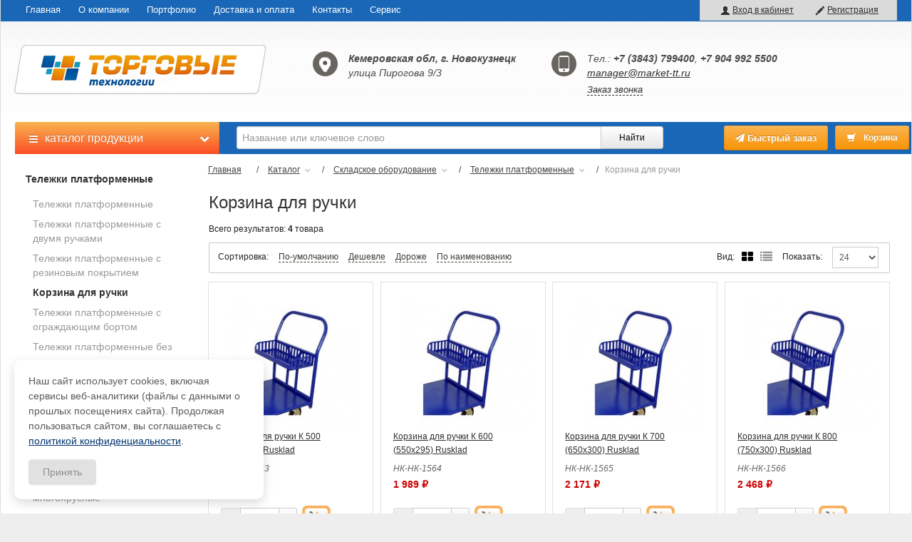

--- FILE ---
content_type: text/html; charset=UTF-8
request_url: https://market-tt.ru/katalog/skladskoe-oborudovanie/telezhki-platformennyie/korzina-dlya-ruchki/
body_size: 43157
content:
<!DOCTYPE html>
<html>
<head>
    <meta charset="UTF-8">
<meta http-equiv="X-UA-Compatible" content="IE=edge">
<meta name="viewport" content="width=device-width, initial-scale=1" />
<meta name="author" content="">
<base href="https://market-tt.ru/" />
<meta name="yandex-verification" content="5849ba592da8674f" />

    <title>Корзина для ручки в Новокузнецке – купить по низкой цене в интернет-магазине Торговые технологии</title>




    <meta name="description" content="В интернет-магазине Торговые технологии Новокузнецка Корзина для ручки в наличии по низкой цене. Широкий ассортимент товаров для магазинов о офисов, спешите купить онлайн используя бесконтактную и бесплатную доставку, или загляните в наш магазин!">




    <meta name="keywords" content="Корзина для ручки, Новокузнецк, Тележки платформенные, низкие цены, купить, интернет-магазин, каталог, заказать онлайн">
<link type="image/x-icon" rel="shortcut icon" href="https://market-tt.ru//inc/images/favicon.ico">
<meta name='yandex-verification' content='5849ba592da8674f' />





<script src="/inc/js/jquery.min.js"></script>

<!-- HTML5 shim and Respond.js IE8 support of HTML5 elements and media queries -->
<!--[if lt IE 9]>
<script src="https://oss.maxcdn.com/html5shiv/3.7.3/html5shiv.min.js"></script>
<script src="https://oss.maxcdn.com/respond/1.4.2/respond.min.js"></script>
<![endif]-->

<meta property="og:url" content="https://market-tt.ru/katalog/skladskoe-oborudovanie/telezhki-platformennyie/korzina-dlya-ruchki/" />
<meta property="og:title" content="" />
<meta property="og:description" content="" />

<!-- Yandex.Metrika counter -->

<script src="/inc/js/counter.js"></script>
<noscript><div><img src="https://mc.yandex.ru/watch/24819314" style="position:absolute; left:-9999px;" alt="" /></div></noscript>
<!-- /Yandex.Metrika counter -->
<meta name="csrf-token" content="63e0be1485bdb9e7f78992964d372b63">

<link rel="stylesheet" href="/assets/components/msearch2/css/web/default.css" type="text/css" />
<link rel="canonical" href="https://market-tt.ru/katalog/skladskoe-oborudovanie/telezhki-platformennyie/korzina-dlya-ruchki/"/>

<script type="text/javascript">mse2Config = {"cssUrl":"\/assets\/components\/msearch2\/css\/web\/","jsUrl":"\/assets\/components\/msearch2\/js\/web\/","actionUrl":"\/assets\/components\/msearch2\/action.php","queryVar":"query","idVar":"id","filter_delimeter":"|","method_delimeter":":","values_delimeter":",","start_sort":"","start_limit":24,"start_page":1,"start_tpl":"","sort":"","limit":"","page":"","pageVar":"page","tpl":"","parentsVar":"parents","key":"906f7b6f4b2d0be432c7611b3f8f92e4b2d263b1","pageId":5298,"query":"","parents":"","aliases":{"price":"ms|price","new":"ms|new","manufacturer":"ms|manufacturer","seriya_tovara":"ms|seriya_tovara","tip_vitrinyi":"ms|tip_vitrinyi","temperaturnyij_rezhim":"ms|temperaturnyij_rezhim","height":"ms|height","length":"ms|length","depth":"ms|depth","ves_brutto":"ms|ves_brutto","tip_kryishki":"ms|tip_kryishki","tip_vannyi":"ms|tip_vannyi","tip":"ms|tip","tip_larya":"ms|tip_larya","kolichestvo_rakovin":"ms|kolichestvo_rakovin","nalichie_stola":"ms|nalichie_stola","kolichestvo_piczcz_v_odnoj_kamere":"ms|kolichestvo_piczcz_v_odnoj_kamere","obem_dezhi":"ms|obem_dezhi","kolichestvo_konforok":"ms|kolichestvo_konforok","proizvoditelnost_nasosa":"ms|proizvoditelnost_nasosa","useful_volume":"ms|useful_volume","kolichestvo_kamer":"ms|kolichestvo_kamer","nalichie_perforaczii":"ms|nalichie_perforaczii","nalichie_borta":"ms|nalichie_borta","material_korpusa":"ms|material_korpusa","power":"ms|power","potreblyaemaya_moshhnost":"ms|potreblyaemaya_moshhnost","defrost_type":"ms|defrost_type","diametr_barabana":"ms|diametr_barabana","obem_barabana":"ms|obem_barabana","zagruzka":"ms|zagruzka","daily_energy_consumption":"ms|daily_energy_consumption","otzhim":"ms|otzhim","moshhnost_nagreva":"ms|moshhnost_nagreva","skorost_oborotov":"ms|skorost_oborotov","proizvoditelnost_v_chas":"|proizvoditelnost_v_chas","tolshhina_narezki":"ms|tolshhina_narezki","gastroemkosti":"ms|gastroemkosti","doza_zapravki_xladagentom":"ms|doza_zapravki_xladagentom","layout_depth":"ms|layout_depth","razmer_kassetyi":"|razmer_kassetyi","kolichestvo_korzin_v_komplekte":"ms|kolichestvo_korzin_v_komplekte","showcase":"|showcase","kolichestvo_urovnej":"ms|kolichestvo_urovnej","cart_color":"|cart_color","vremya_razogreva_pekarskoj_kameryi":"ms|vremya_razogreva_pekarskoj_kameryi","color":"msoption|color","cooling_capacity":"ms|cooling_capacity","maksimalnaya_nagruzka":"ms|maksimalnaya_nagruzka","diapazon_regulirovaniya_temperaturyi_zharochnogo_shkafa":"ms|diapazon_regulirovaniya_temperaturyi_zharochnogo_shkafa","temperatura_v_kamere":"ms|temperatura_v_kamere","nominalnaya_moshhnost":"ms|nominalnaya_moshhnost","xladagent":"ms|xladagent","application":"msoption|application","compressor":"ms|compressor","weight":"ms|weight","komplektacziya":"ms|komplektacziya","czennikoderzhatel":"ms|czennikoderzhatel","izgotovlenie":"ms|izgotovlenie","dlina_vil":"ms|dlina_vil","zagruzka_suxogo_produkta":"ms|zagruzka_suxogo_produkta","ploshhad_zharochnoj_poverxnosti":"ms|ploshhad_zharochnoj_poverxnosti","razmer_izdeliya":"ms|razmer_izdeliya","vremya_razogreva_zharochnogo_shkafa":"ms|vremya_razogreva_zharochnogo_shkafa","vremya_zamorazhivaniya":"ms|vremya_zamorazhivaniya","kolichestvo_proizvodimogo_produkta":"ms|kolichestvo_proizvodimogo_produkta","tolshhina_raskatki":"ms|tolshhina_raskatki","kolesa":"ms|kolesa","shirina_raskatki":"ms|shirina_raskatki","nagruzka_na_yarus":"ms|nagruzka_na_yarus","gruzopodemnost":"ms|gruzopodemnost","kolichestvo_dverej":"ms|kolichestvo_dverej","tip_korpusa":"ms|tip_korpusa","dopustimaya_nagruzka_na_stoleshniczu":"ms|dopustimaya_nagruzka_na_stoleshniczu","material_stoleshniczyi":"ms|material_stoleshniczyi","nagruzka_na_stellazh":"ms|nagruzka_na_stellazh","tip_stellazha":"ms|tip_stellazha","nagruzka_na_sekcziyu":"ms|nagruzka_na_sekcziyu","diapazon_rabochix_temperatur":"ms|diapazon_rabochix_temperatur","razmer_platformyi":"ms|razmer_platformyi","pitanie":"ms|pitanie","tip_displeya":"ms|tip_displeya","vremya_oxlazhdeniya":"ms|vremya_oxlazhdeniya","zamorazhivanie":"ms|zamorazhivanie","tip_kondensatora":"ms|tip_kondensatora","skorost_dezhi":"ms|skorost_dezhi","skorost_spirali":"ms|skorost_spirali","kolichestvo_rezhimov":"ms|kolichestvo_rezhimov","podsvetka_poverxnosti_ekspoziczii":"ms|podsvetka_poverxnosti_ekspoziczii","tip_mexanizma":"ms|tip_mexanizma","proizvoditelnost":"ms|proizvoditelnost","novoe_pole":"ms|novoe_pole","tip_rabotyi":"ms|tip_rabotyi","massa_zamorazhivaemogo_produkta":"ms|massa_zamorazhivaemogo_produkta","massa_oxlazhdaemogo_produkta":"ms|massa_oxlazhdaemogo_produkta","temperaturnyij_rezhim_xolodilnoj_chasti":"ms|temperaturnyij_rezhim_xolodilnoj_chasti","uroven_shuma_ne_bolee":"ms|uroven_shuma_ne_bolee","energopotreblenie_za_sutki":"ms|energopotreblenie_za_sutki","dopustimaya_nagruzka_na_polku":"ms|dopustimaya_nagruzka_na_polku","razmer_polki":"ms|razmer_polki","osveshhenie":"ms|osveshhenie","diametr":"ms|diametr","tolshhina_vstavki":"ms|tolshhina_vstavki","dlina_osnovaniya":"ms|dlina_osnovaniya"},"options":[],"mode":"","moreText":"\u0417\u0430\u0433\u0440\u0443\u0437\u0438\u0442\u044c \u0435\u0449\u0435"};</script>
<link rel="stylesheet" href="/assets/components/minifyx/cache/styles_0767f78456.css" type="text/css" />

	<script type="text/javascript">
		if (typeof mse2Config == "undefined") {mse2Config = {"cssUrl":"\/assets\/components\/msearch2\/css\/web\/","jsUrl":"\/assets\/components\/msearch2\/js\/web\/","actionUrl":"\/assets\/components\/msearch2\/action.php"};}
		if (typeof mse2FormConfig == "undefined") {mse2FormConfig = {};}
		mse2FormConfig["031fda17ac8c3ec4d7e20059330866456955ae89"] = {"autocomplete":"results","queryVar":"query","minQuery":3,"pageId":9};
	</script>
</head>
<body>
<div class="container page-category">
    <nav id="topbar">
        <a id="touch-menu" class="mobile-menu" href="#"><i class="fa fa-reorder"></i> Меню</a>
<ul class="header__menu"><li><a href="/">Главная</a></li><li><a href="o-kompanii.html">О компании</a></li><li><a href="galereya/">Портфолио</a></li><li><a href="dostavka-i-oplata.html">Доставка и оплата</a></li><li><a href="contacts">Контакты</a></li><li><a href="servis.html">Сервис</a></li></ul>    </nav>
    <header>
        <div class="row-fluid" id="header">
    <div class="col-md-5" id="neauto">
        <div class="b-login ">
            <ul class="autoriz">
                                <li><i class="icon-pencil"></i>
                    <a href="#" role="button">Регистрация </a>
                </li>
                <li><i class="icon-user"></i>
                    <a href="vxod-na-sajt.html" role="button"> Вход в кабинет </a>
                </li>
                                
            </ul>
        </div>
    </div>
    <!--logo-->
    <div class="col-md-4">
        <div id="logo">
                        <a href="/">
                <img src="assets/files/images/logo.png" alt="Торговые технологии">
            </a>
                    </div>
    </div><!--logo-->
    <div class="spalosl col-md-3">
        <a rel="nofollow" href="contacts">
            <img alt="" src="/inc/images/ico-contact-city.png">
        </a>
        <strong>Кемеровская обл, г. Новокузнецк</strong><br>улица Пирогова 9/3
    </div>
    <div class="spalosl col-md-3 phones__blok">
        <img alt="" src="/inc/images/ico-contact-russia.png">
        Тел.: <b>+7 (3843) 799400</b>, <b>+7 904 992 5500</b><br><a rel="nofollow" href="mailto:manager@market-tt.ru">manager@market-tt.ru</a><br><div class="clearcallBack"><a href="katalog/skladskoe-oborudovanie/telezhki-platformennyie/korzina-dlya-ruchki/#callback" data-toggle="modal" data-target="#callback">Заказ звонка</a></div>    </div>

</div>

<!--sitbar-->
<div class="row-fluid" id="barmenu">
    <!--topmenu-->
    <div class="col-md-3 " id="menuDrop">
        <a href="catalog/" class="keg-link"><i class="fa fa-bars" aria-hidden="true"></i>  каталог продукции <i class="fa fa-chevron-down" aria-hidden="true"></i></a>
                <style>
            #b_left {
                display: none;
            }
            #b_center {
                width: 100%;
                margin-left: 0px;
            }
        </style>
            </div>
    <div class="col-md-9">
        <div class="mobile_icon">
            <ul>
                <li id="mobile_menu"><i class="fa fa-bars" aria-hidden="true"></i> <div class="text_catalog_menu">каталог продукции</div> <i class="fa fa-chevron-down" aria-hidden="true"></i></li>
                <li id="mobile_search"><i class="fa fa-search" aria-hidden="true"></i></li>
                <li class="mobilello" id="mobile_info"><i class="fa fa-info" aria-hidden="true"></i></li>
                <li class="mobilello" id="mobile_cart"><a href="cart/"><i class="fa fa-shopping-cart" aria-hidden="true"></i></a></li>
            </ul>
        </div>
        <ul id="sitenav">
            <li class="header_menu_search">
                <div class="selectionmessage ">
                    <form data-key="031fda17ac8c3ec4d7e20059330866456955ae89" class="form-horizontal msearch2" action="search.html" method="get" id="mse2_form">
    <fieldset>
        <!-- Поиск -->
        <div class="control-group" id="search_name">
            <input value="" class="span2 ui-autocomplete-input bsinput" placeholder="Название или ключевое слово" name="query" type="text">
        </div>
      
    </fieldset>
    
    <input type="submit" class="btn" style="display: none">
</form>                </div>
            </li>
            <li class="header_menu_left">
                <div id="msMiniCart" class="mini-cart ">
  <div class="mini-cart__empty">
      <a id="OrderFastBtn" href="cart/" class="btn btn-small btn-warning">
        <i class="icon-shopping-cart icon-white"></i> <span>Корзина</span>
      </a>
  </div>
  <div class="mini-cart__product">
      <a id="OrderFastBtn" href="cart/" class="btn btn-small btn-warning">
        <i class="icon-shopping-cart icon-white"></i>
        <span class="ms2_total_cost">0</span> <i class="fa fa-rub" aria-hidden="true"></i>
        <span class="ms2_total_count badge">0</span>
      </a>
  </div>
</div>                <a id="OrderFastBtn" href="#myOrderFast" data-toggle="modal" class="btn btn-small btn-warning">
                    <i class="fa fa-paper-plane" aria-hidden="true"></i> <span>Быстрый заказ</span>
                </a>

                <!--Кнопка найти-->
                <div id="searsh_button">
                    <button type="submit" class="btn">Найти</button>
                </div>
            </li>
        </ul>
    </div><!--topmenu-->
</div><!--sitbar-->    </header>
    <div class="row-fluid" id="main">
        
            <div class="col-md-3" id="b_left">
                
                    <div class="blk_menu">
                        <ul class="catalogMenu" role="menu" >
    <li class="dropdown-submenu level1"><a href="katalog/pos-materialyi/" > POS-материалы</a><ul class="dropdown-menu submenu-tab"><div class="row"><div style="" class="">
    <li>
        <h5><a href="katalog/pos-materialyi/polochnyie-razdeliteli,-pruzhinnyie-tolkateli-i-zadnie-oporyi/" >Полочные разделители,&#8230;</a></h5>
        <ul class=""><li class="first"><a href="katalog/pos-materialyi/polochnyie-razdeliteli,-pruzhinnyie-tolkateli-i-zadnie-oporyi/polochnyie-razdeliteli-s-krepleniyami-zamkami/" >Полочные разделители с креплениями-замками</a></li><li><a href="katalog/pos-materialyi/polochnyie-razdeliteli,-pruzhinnyie-tolkateli-i-zadnie-oporyi/razdeliteli-na-t-i-l-obraznom-osnovanii/" >Разделители на Т и L-образном основании</a></li><li><a href="katalog/pos-materialyi/polochnyie-razdeliteli,-pruzhinnyie-tolkateli-i-zadnie-oporyi/profili-dlya-krepleniya-razdelitelej-i-tolkatelej-na-polku/" >Профили для крепления разделителей и толкателей на полку</a></li><li><a href="katalog/pos-materialyi/polochnyie-razdeliteli,-pruzhinnyie-tolkateli-i-zadnie-oporyi/zadnie-oporyi/" >Задние опоры</a></li><li><a href="katalog/pos-materialyi/polochnyie-razdeliteli,-pruzhinnyie-tolkateli-i-zadnie-oporyi/pruzhinnyie-tolkateli-tovara/" >Пружинные толкатели товара</a></li><li><a href="katalog/pos-materialyi/polochnyie-razdeliteli,-pruzhinnyie-tolkateli-i-zadnie-oporyi/sigaretnyie-lotki/" >Сигаретные лотки</a></li><li class="last"><a href="katalog/pos-materialyi/polochnyie-razdeliteli,-pruzhinnyie-tolkateli-i-zadnie-oporyi/lotki-dlya-shokolada/" >Лотки для шоколада</a></li></ul>
            <hr>
    </li>
</div><div style="" class="">
    <li>
        <h5><a href="katalog/pos-materialyi/polochnyie-czennikoderzhateli/" >Полочные ценникодержатели</a></h5>
        <ul class=""><li class="first"><a href="katalog/pos-materialyi/polochnyie-czennikoderzhateli/czennikoderzhateli-dbr/" >Ценникодержатели DBR</a></li><li><a href="katalog/pos-materialyi/polochnyie-czennikoderzhateli/czennikoderzhateli-s-kleyashhejsya-lentoj/" >Ценникодержатели с клеящейся лентой</a></li><li><a href="katalog/pos-materialyi/polochnyie-czennikoderzhateli/czennikoderzhateli-na-profilnyie-polki/" >Ценникодержатели на профильные полки</a></li><li><a href="katalog/pos-materialyi/polochnyie-czennikoderzhateli/czennikoderzhateli-na-setchatyie-polki-i-korzinyi/" >Ценникодержатели на сетчатые полки и корзины</a></li><li><a href="katalog/pos-materialyi/polochnyie-czennikoderzhateli/czennikoderzhateli-na-steklyannyie-i-derevyannyie-polki/" >Ценникодержатели на стеклянные и деревянные полки</a></li><li><a href="katalog/pos-materialyi/polochnyie-czennikoderzhateli/czennikoderzhateli-na-kryuchki/" >Ценникодержатели на крючки</a></li><li><a href="katalog/pos-materialyi/polochnyie-czennikoderzhateli/czennikoderzhateli-na-xolodilnoe-oborudovanie/" >Ценникодержатели на холодильное оборудование</a></li><li><a href="katalog/pos-materialyi/polochnyie-czennikoderzhateli/czvetnyie-vstavki-v-czennikoderzhateli/" >Цветные вставки в ценникодержатели</a></li><li class="last"><a href="katalog/pos-materialyi/polochnyie-czennikoderzhateli/zadnie-profili/" >Задние профили</a></li></ul>
            <hr>
    </li>
</div><div style="" class="">
    <li>
        <h5><a href="katalog/pos-materialyi/plastikovyie-ramki-i-aksessuaryi/" >Пластиковые рамки и аксессуары</a></h5>
        <ul class=""><li class="first"><a href="katalog/pos-materialyi/plastikovyie-ramki-i-aksessuaryi/plastikovyie-ramki/" >Пластиковые рамки</a></li><li><a href="katalog/pos-materialyi/plastikovyie-ramki-i-aksessuaryi/krepezhnyie-aksessuaryi-dlya-plastikovyix-ramok/" >Крепежные аксессуары для пластиковых рамок</a></li><li><a href="katalog/pos-materialyi/plastikovyie-ramki-i-aksessuaryi/podstavki-dlya-plastikovyix-ramok/" >Подставки для пластиковых рамок</a></li><li><a href="katalog/pos-materialyi/plastikovyie-ramki-i-aksessuaryi/trubki-i-t-derzhateli/" >Трубки и Т-держатели</a></li><li><a href="katalog/pos-materialyi/plastikovyie-ramki-i-aksessuaryi/derzhateli-informaczii-na-gibkoj-nozhke-s-prisoskoj/" >Держатели информации на гибкой ножке с присоской</a></li><li class="last"><a href="katalog/pos-materialyi/plastikovyie-ramki-i-aksessuaryi/ramki-i-aksessuaryi-texno-mini/" >Рамки и аксессуары ТЕХНО МИНИ</a></li></ul>
            <hr>
    </li>
</div><div style="" class="">
    <li>
        <h5><a href="katalog/pos-materialyi/kassetyi-czen/" >Кассеты цен</a></h5>
        <ul class=""><li class="first"><a href="katalog/pos-materialyi/kassetyi-czen/kassetyi-czen/" >Кассеты цен</a></li><li><a href="katalog/pos-materialyi/kassetyi-czen/derzhateli-kasset-czen/" >Держатели кассет цен</a></li><li><a href="katalog/pos-materialyi/kassetyi-czen/vstavki-i-karmanyi-dlya-kasset-czen/" >Вставки и карманы для кассет цен</a></li><li class="last"><a href="katalog/pos-materialyi/kassetyi-czen/komplektuyushhie-kasset-czen/" >Комплектующие кассет цен</a></li></ul>
            <hr>
    </li>
</div><div style="" class="">
    <li>
        <h5><a href="katalog/pos-materialyi/kontejneryi-i-lotki-dlya-produkczii/" >Контейнеры и лотки для&#8230;</a></h5>
        <ul class=""><li class="first"><a href="katalog/pos-materialyi/kontejneryi-i-lotki-dlya-produkczii/pletenyie-lotki/" >Плетеные лотки</a></li></ul>
            <hr>
    </li>
</div><div style="" class="">
    <li>
        <h5><a href="katalog/pos-materialyi/derzhateli-czennikov-i-tablichek/" >Держатели ценников и&#8230;</a></h5>
        <ul class=""><li class="first"><a href="katalog/pos-materialyi/derzhateli-czennikov-i-tablichek/universalnyie-czennikoderzhateli-na-sharnirax/" >Универсальные ценникодержатели на шарнирах</a></li><li><a href="katalog/pos-materialyi/derzhateli-czennikov-i-tablichek/czennikoderzhateli-s-bolshoj-prishhepkoj/" >Ценникодержатели с большой прищепкой</a></li><li><a href="katalog/pos-materialyi/derzhateli-czennikov-i-tablichek/czennikoderzhateli-deli/" >Ценникодержатели ДЕЛИ</a></li><li><a href="katalog/pos-materialyi/derzhateli-czennikov-i-tablichek/czennikoderzhateli-na-kolbasnyie-izdeliya/" >Ценникодержатели на колбасные изделия</a></li><li><a href="katalog/pos-materialyi/derzhateli-czennikov-i-tablichek/metallicheskie-derzhateli-czennikov/" >Металлические держатели ценников</a></li><li><a href="katalog/pos-materialyi/derzhateli-czennikov-i-tablichek/derzhateli-czennikov-klipsyi/" >Держатели ценников - клипсы</a></li><li class="last"><a href="katalog/pos-materialyi/derzhateli-czennikov-i-tablichek/vstavki-v-czennikoderzhateli/" >Вставки в ценникодержатели</a></li></ul>
            <hr>
    </li>
</div><div style="" class="">
    <li>
        <h5><a href="katalog/pos-materialyi/melovyie-tablichki-i-markeryi/" >Меловые таблички и маркеры</a></h5>
        <ul class=""><li class="first"><a href="katalog/pos-materialyi/melovyie-tablichki-i-markeryi/standartnyie-melovyie-tablichki/" >Стандартные меловые таблички</a></li><li><a href="katalog/pos-materialyi/melovyie-tablichki-i-markeryi/figurnyie-melovyie-tablichki/" >Фигурные меловые таблички</a></li><li class="last"><a href="katalog/pos-materialyi/melovyie-tablichki-i-markeryi/markeryi/" >Маркеры</a></li></ul>
            <hr>
    </li>
</div><div style="" class="">
    <li>
        <h5><a href="katalog/pos-materialyi/derzhateli-informaczii-i-podstavki-pod-tovar/" >Держатели информации&#8230;</a></h5>
        <ul class=""><li class="first"><a href="katalog/pos-materialyi/derzhateli-informaczii-i-podstavki-pod-tovar/czennikoderzhateli-l-obraznyie/" >Ценникодержатели L - образные</a></li><li><a href="katalog/pos-materialyi/derzhateli-informaczii-i-podstavki-pod-tovar/podstavki-pod-menyu/" >Подставки под меню</a></li><li><a href="katalog/pos-materialyi/derzhateli-informaczii-i-podstavki-pod-tovar/derzhatel-akrilovogo-karmana-acr-holder/" >Держатель акрилового кармана ACR-HOLDER</a></li><li><a href="katalog/pos-materialyi/derzhateli-informaczii-i-podstavki-pod-tovar/karmanyi-podvesnyie-so-skotchem/" >Карманы подвесные со скотчем</a></li><li><a href="katalog/pos-materialyi/derzhateli-informaczii-i-podstavki-pod-tovar/czennikoderzhateli-karmanyi/" >Ценникодержатели - карманы</a></li><li class="last"><a href="katalog/pos-materialyi/derzhateli-informaczii-i-podstavki-pod-tovar/podstavki-pod-tovar/" >Подставки под товар</a></li></ul>
            <hr>
    </li>
</div><div style="" class="">
    <li>
        <h5><a href="katalog/pos-materialyi/perekidnyie-informaczionnyie-sistemyi/" >Перекидные информационные&#8230;</a></h5>
        <ul class=""><li class="first"><a href="katalog/pos-materialyi/perekidnyie-informaczionnyie-sistemyi/nastennyie-perekidnyie-sistemyi/" >Настенные перекидные системы</a></li><li><a href="katalog/pos-materialyi/perekidnyie-informaczionnyie-sistemyi/nastolnyie-perekidnyie-sistemyi/" >Настольные перекидные системы</a></li><li><a href="katalog/pos-materialyi/perekidnyie-informaczionnyie-sistemyi/napolnyie-perekidnyie-sistemyi/" >Напольные перекидные системы</a></li><li><a href="katalog/pos-materialyi/perekidnyie-informaczionnyie-sistemyi/ramki-i-komplektuyushhie-dlya-perekidnyix-sistem/" >Рамки и комплектующие для перекидных систем</a></li><li><a href="katalog/pos-materialyi/perekidnyie-informaczionnyie-sistemyi/bukletniczyi-i-podstavki-pod-vizitki/" >Буклетницы и подставки под визитки</a></li><li class="last"><a href="katalog/pos-materialyi/perekidnyie-informaczionnyie-sistemyi/karmanyi-dlya-pechatnoj-produkczii/" >Карманы для печатной продукции</a></li></ul>
            <hr>
    </li>
</div><div style="" class="">
    <li>
        <h5><a href="katalog/pos-materialyi/derzhateli-vyivesok/" >Держатели вывесок</a></h5>
        <ul class=""><li class="first"><a href="katalog/pos-materialyi/derzhateli-vyivesok/plastikovyie-derzhateli-ulitki/" >Пластиковые держатели - улитки</a></li><li><a href="katalog/pos-materialyi/derzhateli-vyivesok/derzhateli-vyivesok-na-strubczinax/" >Держатели вывесок на струбцинах</a></li><li><a href="katalog/pos-materialyi/derzhateli-vyivesok/derzhateli-vyivesok-na-magnitax/" >Держатели вывесок на магнитах</a></li><li class="last"><a href="katalog/pos-materialyi/derzhateli-vyivesok/derzhateli-shelftokerov/" >Держатели шелфтокеров</a></li></ul>
            <hr>
    </li>
</div><div style="" class="">
    <li>
        <h5><a href="katalog/pos-materialyi/ramyi-i-reklamnyie-stojki-iz-alyuminiya/" >Рамы и рекламные стойки&#8230;</a></h5>
        <ul class=""><li class="first"><a href="katalog/pos-materialyi/ramyi-i-reklamnyie-stojki-iz-alyuminiya/alyuminievyie-klik-ramyi/" >Алюминиевые клик-рамы</a></li><li><a href="katalog/pos-materialyi/ramyi-i-reklamnyie-stojki-iz-alyuminiya/shtenderyi,-bannernyie-stendyi,-reklamnyie-stojki/" >Штендеры, баннерные стенды, рекламные стойки</a></li><li class="last"><a href="katalog/pos-materialyi/ramyi-i-reklamnyie-stojki-iz-alyuminiya/alyuminievyie-plakatnyie-profili/" >Алюминиевые плакатные профили</a></li></ul>
            <hr>
    </li>
</div><div style="" class="">
    <li>
        <h5><a href="katalog/pos-materialyi/podvesnyie-sistemyi/" >Рекламная фурнитура</a></h5>
        <ul class=""><li class="first"><a href="katalog/pos-materialyi/podvesnyie-sistemyi/plastikovyie-derzhateli-zaxvatyi-supergrip/" >Пластиковые держатели-захваты SUPERGRIP</a></li><li><a href="katalog/pos-materialyi/podvesnyie-sistemyi/prisoski/" >Присоски</a></li><li><a href="katalog/pos-materialyi/podvesnyie-sistemyi/vintyi,-zaklepki,-soediniteli/" >Винты, заклепки, соединители</a></li><li><a href="katalog/pos-materialyi/podvesnyie-sistemyi/trosyi,-czepochki,-karabinyi/" >Тросы, цепочки, карабины</a></li><li><a href="katalog/pos-materialyi/podvesnyie-sistemyi/furnitura-dlya-displeev/" >Фурнитура для дисплеев</a></li><li><a href="katalog/pos-materialyi/podvesnyie-sistemyi/nozhki-dlya-voblerov/" >Ножки для воблеров</a></li><li class="last"><a href="katalog/pos-materialyi/podvesnyie-sistemyi/aksessuaryi-dlya-podveshivaniya/" >Аксессуары для подвешивания</a></li></ul>
            <hr>
    </li>
</div><div style="" class="">
    <li>
        <h5><a href="katalog/pos-materialyi/podvesnyie-sistemyis/" >Подвесные системы</a></h5>
        <ul class=""><li class="first"><a href="katalog/pos-materialyi/podvesnyie-sistemyis/podvesnaya-sistema-unitrack/" >Подвесная система UNITRACK</a></li><li><a href="katalog/pos-materialyi/podvesnyie-sistemyis/podvesnaya-sistema-ecotrack/" >Подвесная система ECOTRACK</a></li><li><a href="katalog/pos-materialyi/podvesnyie-sistemyis/alyuminievyij-profil-hightrack/" >Алюминиевый профиль HIGHTRACK</a></li><li><a href="katalog/pos-materialyi/podvesnyie-sistemyis/plastikovyij-prajsbord/" >Пластиковый прайсборд</a></li><li class="last"><a href="katalog/pos-materialyi/podvesnyie-sistemyis/plakatnyie-profili/" >Плакатные профили</a></li></ul>
            <hr>
    </li>
</div><div style="" class="">
    <li>
        <h5><a href="katalog/pos-materialyi/kross-merchendajzing/" >Кросс-мерчендайзинг</a></h5>
        <ul class=""><li class="first"><a href="katalog/pos-materialyi/kross-merchendajzing/podvesnyie-lentyi/" >Подвесные ленты</a></li><li><a href="katalog/pos-materialyi/kross-merchendajzing/podvesnyie-kryuchki-veshalki/" >Подвесные крючки-вешалки</a></li><li><a href="katalog/pos-materialyi/kross-merchendajzing/monetniczyi/" >Монетницы</a></li><li class="last"><a href="katalog/pos-materialyi/kross-merchendajzing/razdeliteli-na-kassovuyu-lentu/" >Разделители на кассовую ленту</a></li></ul>
            <hr>
    </li>
</div><div style="" class="">
    <li>
        <h5><a href="katalog/pos-materialyi/displei/" >Дисплеи</a></h5>
        <ul class=""><li class="first"><a href="katalog/pos-materialyi/displei/universalnyie-plastikovyie-displei/" >Универсальные пластиковые дисплеи</a></li><li><a href="katalog/pos-materialyi/displei/displei-dlya-melkogo-tovara/" >Дисплеи для мелкого товара</a></li><li class="last"><a href="katalog/pos-materialyi/displei/unibowl/" >UNIBOWL</a></li></ul>
            <hr>
    </li>
</div><div style="" class="">
    <li>
        <h5><a href="katalog/pos-materialyi/pokupatelskie-korzinyi/" >Покупательские корзины</a></h5>
        
            <hr>
    </li>
</div><div style="" class="">
    <li>
        <h5><a href="katalog/pos-materialyi/protivokrazhnyie-boksyi/" >Противокражные боксы</a></h5>
        
            <hr>
    </li>
</div><div style="" class="">
    <li>
        <h5><a href="katalog/pos-materialyi/vspomogatelnoe-torgovoe-oborudovanie/" >Вспомогательное торговое&#8230;</a></h5>
        
            <hr>
    </li>
</div></div></ul> </li><li class="dropdown-submenu level1"><a href="katalog/stellazhi/" > Стеллажи</a><ul class="dropdown-menu submenu-tab"><div class="row"><div style="" class="">
    <li>
        <h5><a href="katalog/stellazhi/arxivnyie-stellazhi-serii-stf-(125-kg-na-polku)/" >Архивные стеллажи серии&#8230;</a></h5>
        <ul class=""><li class="first"><a href="katalog/stellazhi/arxivnyie-stellazhi-serii-stf-(125-kg-na-polku)/komplektuyushhie-stellazhej-stf/" >Комплектующие стеллажей СТФ</a></li><li class="last"><a href="katalog/stellazhi/arxivnyie-stellazhi-serii-stf-(125-kg-na-polku)/arxivnyie-stellazhi-serii-stf-(v-sbore)/" >Архивные стеллажи серии СТФ (в сборе)</a></li></ul>
            <hr>
    </li>
</div><div style="" class="">
    <li>
        <h5><a href="katalog/stellazhi/arxivnyie-stellazhi/" >Архивные стеллажи Нордика</a></h5>
        
            <hr>
    </li>
</div><div style="" class="">
    <li>
        <h5><a href="katalog/stellazhi/torgovyie-stellazhi-nordika/" >Торговые стеллажи Нордика</a></h5>
        <ul class=""><li class="first"><a href="katalog/stellazhi/torgovyie-stellazhi-nordika/soputstvuyushhee-navesnoe-oborudovanie/" >Сопутствующее навесное оборудование</a></li><li><a href="katalog/stellazhi/torgovyie-stellazhi-nordika/ograzhdenie/" >Ограждение</a></li><li><a href="katalog/stellazhi/torgovyie-stellazhi-nordika/komplektuyushhie-25,-50-seriya/" >Комплектующие 25, 50 серия</a></li><li class="last"><a href="katalog/stellazhi/torgovyie-stellazhi-nordika/nordika-stellazhi-(v-sbore-50-seriya)/" >Нордика стеллажи (в сборе 50 серия)</a></li></ul>
            <hr>
    </li>
</div><div style="" class="">
    <li>
        <h5><a href="katalog/stellazhi/torgovyie-stellazhi-vodolej/" >Торговые стеллажи Водолей</a></h5>
        <ul class=""><li class="first"><a href="katalog/stellazhi/torgovyie-stellazhi-vodolej/vodolej-stellazhi-(v-sbore)/" >Водолей стеллажи в сборе</a></li><li class="last"><a href="katalog/stellazhi/torgovyie-stellazhi-vodolej/komplektuyushhie/" >Комплектующие стеллажей Водолей</a></li></ul>
            <hr>
    </li>
</div><div style="" class="">
    <li>
        <h5><a href="katalog/stellazhi/stellazhi-s-yashhikami/" >Стеллажи с ящиками</a></h5>
        <ul class=""><li class="first"><a href="katalog/stellazhi/stellazhi-s-yashhikami/komplektuyushhie/" >Комплектующие</a></li><li class="last"><a href="katalog/stellazhi/stellazhi-s-yashhikami/stellazhi-v-sbore/" >Стеллажи в сборе</a></li></ul>
            <hr>
    </li>
</div><div style="" class="">
    <li>
        <h5><a href="katalog/stellazhi/skladskie-stellazhi-nordika-(180-kg-na-polku)/" >Складские стеллажи Нордика&#8230;</a></h5>
        <ul class=""><li class="first"><a href="katalog/stellazhi/skladskie-stellazhi-nordika-(180-kg-na-polku)/komplektuyushhie-skladskix-stellazhej-nordika/" >Комплектующие складских стеллажей Нордика</a></li><li class="last"><a href="katalog/stellazhi/skladskie-stellazhi-nordika-(180-kg-na-polku)/skladskie-stellazhi-nordika-(v-sbore)/" >Складские стеллажи Нордика (в сборе)</a></li></ul>
            <hr>
    </li>
</div><div style="" class="">
    <li>
        <h5><a href="katalog/stellazhi/skladskie-stellazhi-mkf-(300-kg-na-polku)/" >Складские стеллажи МКФ&#8230;</a></h5>
        <ul class=""><li class="first"><a href="katalog/stellazhi/skladskie-stellazhi-mkf-(300-kg-na-polku)/komplektuyushhie-stellazhej-mkf/" >Комплектующие стеллажей МКФ</a></li><li class="last"><a href="katalog/stellazhi/skladskie-stellazhi-mkf-(300-kg-na-polku)/stellazhi-skladskie-mkf-(v-sbore)/" >Стеллажи складские МКФ (в сборе)</a></li></ul>
            <hr>
    </li>
</div><div style="" class="">
    <li>
        <h5><a href="katalog/stellazhi/skladskie-stellazhi-sgr-(500-kg-na-polku)/" >Складские стеллажи SGR&#8230;</a></h5>
        <ul class=""><li class="first"><a href="katalog/stellazhi/skladskie-stellazhi-sgr-(500-kg-na-polku)/komplektuyushhie-stellazhej-sgr/" >Комплектующие стеллажей SGR</a></li><li class="last"><a href="katalog/stellazhi/skladskie-stellazhi-sgr-(500-kg-na-polku)/stellazhi-sgr-(v-sbore)/" >Стеллажи SGR (в сборе)</a></li></ul>
            <hr>
    </li>
</div><div style="" class="">
    <li>
        <h5><a href="katalog/stellazhi/skladskie-stellazhi-solos-(300-800-kg-na-polku)/" >Складские стеллажи Солос&#8230;</a></h5>
        <ul class=""><li class="first"><a href="katalog/stellazhi/skladskie-stellazhi-solos-(300-800-kg-na-polku)/komplektuyushhie-stellazhej-solos/" >Комплектующие стеллажей Солос</a></li><li class="last"><a href="katalog/stellazhi/skladskie-stellazhi-solos-(300-800-kg-na-polku)/stellazh-solos-(v-sbore)/" >Стеллаж солос (в сборе)</a></li></ul>
            <hr>
    </li>
</div><div style="" class="">
    <li>
        <h5><a href="katalog/stellazhi/kryuchki-na-perforacziyu/" >Крючки на перфорацию</a></h5>
        
            <hr>
    </li>
</div><div style="" class="">
    <li>
        <h5><a href="katalog/stellazhi/stellazhi-staczionarnyie/" >Стеллажи стационарные</a></h5>
        
            <hr>
    </li>
</div><div style="" class="">
    <li>
        <h5><a href="katalog/stellazhi/stellazhi-metallicheskie-mz-profi/" >Стеллажи металлические&#8230;</a></h5>
        
            <hr>
    </li>
</div></div></ul> </li><li class="dropdown-submenu level1"><a href="katalog/vesyi/" > Весы</a><ul class="dropdown-menu submenu-tab"><div class="row"><div style="" class="">
    <li>
        <h5><a href="katalog/vesyi/vesyi-elektronnyie-fasovochnyie/" >Весы электронные фасовочные</a></h5>
        
            <hr>
    </li>
</div><div style="" class="">
    <li>
        <h5><a href="katalog/vesyi/vesyi-elektronnyie-tovarnyie/" >Весы электронные торговые</a></h5>
        
            <hr>
    </li>
</div><div style="" class="">
    <li>
        <h5><a href="katalog/vesyi/vesyi-elektronnyie-schetnyie/" >Весы электронные счетные</a></h5>
        
            <hr>
    </li>
</div><div style="" class="">
    <li>
        <h5><a href="katalog/vesyi/vesyi-samoobsluzhivaniya/" >Весы электронные с печатью&#8230;</a></h5>
        
            <hr>
    </li>
</div><div style="" class="">
    <li>
        <h5><a href="katalog/vesyi/vesyi-elektronnyie-laboratornyie/" >Весы электронные лабораторные</a></h5>
        
            <hr>
    </li>
</div><div style="" class="">
    <li>
        <h5><a href="katalog/vesyi/vesyi-elektronnyie-napolnyie/" >Весы электронные напольные</a></h5>
        
            <hr>
    </li>
</div><div style="" class="">
    <li>
        <h5><a href="katalog/vesyi/vesyi-elektronnyie-platformennyie/" >Весы промышленные</a></h5>
        
            <hr>
    </li>
</div><div style="" class="">
    <li>
        <h5><a href="katalog/vesyi/vesyi-elektronnyie-kranovyie/" >Весы электронные крановые</a></h5>
        
            <hr>
    </li>
</div><div style="" class="">
    <li>
        <h5><a href="katalog/vesyi/vesyi-elektronnyie-mediczinskie/" >Весы электронные медицинские</a></h5>
        
            <hr>
    </li>
</div><div style="" class="">
    <li>
        <h5><a href="katalog/vesyi/giri-kalibrovochnyie/" >Гири калибровочные</a></h5>
        
            <hr>
    </li>
</div><div style="" class="">
    <li>
        <h5><a href="katalog/vesyi/komplektuyushhie-k-vesam/" >Комплектующие к весам</a></h5>
        <ul class=""><li class="first"><a href="katalog/vesyi/komplektuyushhie-k-vesam/moduli-vzveshivayushhie-k-vesam-promyishlennyim-4d/" >Модули взвешивающие к весам промышленным 4D</a></li><li><a href="katalog/vesyi/komplektuyushhie-k-vesam/vesovyie-terminalyi-k-modulyam-vzveshivayushhim-tv-i-4d/" >Весовые терминалы к модулям взвешивающим ТВ и 4D</a></li><li class="last"><a href="katalog/vesyi/komplektuyushhie-k-vesam/opczii-k-vesam-4d-i-tv/" >Опции к весам 4D и ТВ</a></li></ul>
            <hr>
    </li>
</div></div></ul> </li><li class="dropdown-submenu level1"><a href="katalog/setchatoe-oborudovanie/" > Сетчатое оборудование</a><ul class="dropdown-menu submenu-tab"><div class="row"><div style="" class="">
    <li>
        <h5><a href="katalog/setchatoe-oborudovanie/kryuchki-na-setku/" >Крючки на сетку</a></h5>
        
            <hr>
    </li>
</div><div style="" class="">
    <li>
        <h5><a href="katalog/setchatoe-oborudovanie/setchatyie-moduli/" >Сетчатые модули</a></h5>
        
            <hr>
    </li>
</div><div style="" class="">
    <li>
        <h5><a href="katalog/setchatoe-oborudovanie/korzinyi-dlya-rasprodazh/" >Корзины для распродаж</a></h5>
        
            <hr>
    </li>
</div><div style="" class="">
    <li>
        <h5><a href="katalog/setchatoe-oborudovanie/bukletniczyi/" >Буклетницы</a></h5>
        
            <hr>
    </li>
</div></div></ul> </li><li class="dropdown-submenu level1"><a href="katalog/pvx-plenka-dlya-zaves/" > ПВХ пленка для завес</a> </li><li class="dropdown-submenu level1"><a href="katalog/prachechnoe-oborudovanie/" > Прачечное оборудование</a><ul class="dropdown-menu submenu-tab"><div class="row"><div style="" class="">
    <li>
        <h5><a href="katalog/prachechnoe-oborudovanie/mashinyi-stiralnyie/" >Машины стиральные</a></h5>
        
            <hr>
    </li>
</div><div style="" class="">
    <li>
        <h5><a href="katalog/prachechnoe-oborudovanie/mashinyi-sushilnyie/" >Машины сушильные</a></h5>
        
            <hr>
    </li>
</div><div style="" class="">
    <li>
        <h5><a href="katalog/prachechnoe-oborudovanie/katki/stolyi-gladilnyie/" >Катки/столы гладильные</a></h5>
        
            <hr>
    </li>
</div><div style="" class="">
    <li>
        <h5><a href="katalog/prachechnoe-oborudovanie/czentrifugi/" >Центрифуги</a></h5>
        
            <hr>
    </li>
</div></div></ul> </li><li class="dropdown-submenu level1"><a href="katalog/skladskoe-oborudovanie/" > Складское оборудование</a><ul class="dropdown-menu submenu-tab"><div class="row"><div style="" class="">
    <li>
        <h5><a href="katalog/skladskoe-oborudovanie/telezhki-platformennyie/" >Тележки платформенные</a></h5>
        <ul class=""><li class="first"><a href="katalog/skladskoe-oborudovanie/telezhki-platformennyie/telezhki-servisnyie/" >Тележки сервисные</a></li><li><a href="katalog/skladskoe-oborudovanie/telezhki-platformennyie/telezhki-platformennyie/" >Тележки платформенные</a></li><li><a href="katalog/skladskoe-oborudovanie/telezhki-platformennyie/telezhki-platformennyie-s-dvumya-ruchkami/" >Тележки платформенные с двумя ручками</a></li><li><a href="katalog/skladskoe-oborudovanie/telezhki-platformennyie/telezhki-platformennyij-so-skladnoj-ruchkoj/" >Тележки платформенный со складной ручкой</a></li><li><a href="katalog/skladskoe-oborudovanie/telezhki-platformennyie/telezhki-platformennyie-s-rezinovyim-pokryitiem/" >Тележки платформенные с резиновым покрытием</a></li><li><a href="katalog/skladskoe-oborudovanie/telezhki-platformennyie/korzina-dlya-ruchki/" >Корзина для ручки</a></li><li><a href="katalog/skladskoe-oborudovanie/telezhki-platformennyie/telezhki-platformennyie-s-ograzhdayushhim-bortom/" >Тележки платформенные с ограждающим бортом</a></li><li><a href="katalog/skladskoe-oborudovanie/telezhki-platformennyie/telezhki-platformennyie-bez-nastila/" >Тележки платформенные без настила</a></li><li><a href="katalog/skladskoe-oborudovanie/telezhki-platformennyie/telezhki-platformennyie-bez-nastila-s-dvumya-ruchkami/" >Тележки платформенные без настила с двумя ручками</a></li><li><a href="katalog/skladskoe-oborudovanie/telezhki-platformennyie/telezhki-platformennyie-s-trubchatyimi-bortami/" >Тележки платформенные с трубчатыми бортами</a></li><li><a href="katalog/skladskoe-oborudovanie/telezhki-platformennyie/telezhki-platformennyie-s-setchatyimi-bortami/" >Тележки платформенные с сетчатыми бортами</a></li><li><a href="katalog/skladskoe-oborudovanie/telezhki-platformennyie/telezhki-platformennyie-mnogoyarusnyie/" >Тележки платформенные многоярусные</a></li><li><a href="katalog/skladskoe-oborudovanie/telezhki-platformennyie/telezhki-platformennyie-dlya-dlinnomernyix-gruzov/" >Тележки платформенные для длинномерных грузов</a></li><li><a href="katalog/skladskoe-oborudovanie/telezhki-platformennyie/telezhki-platformennyie-dlya-plastikovoj-taryi/" >Тележки платформенные для пластиковой тары</a></li><li><a href="katalog/skladskoe-oborudovanie/telezhki-platformennyie/kolesa-dlya-platformennyix-telezhek/" >Колеса для платформенных тележек</a></li><li><a href="katalog/skladskoe-oborudovanie/telezhki-platformennyie/telezhki-platformennyie-dlya-perevozki-pallet/" >Тележки платформенные для перевозки паллет</a></li><li><a href="katalog/skladskoe-oborudovanie/telezhki-platformennyie/telezhki-platformennyie-s-fanernyim-pokryitiem/" >Тележки платформенные с фанерным покрытием</a></li><li class="last"><a href="katalog/skladskoe-oborudovanie/telezhki-platformennyie/telezhki-platformennyie-oczinkovannyie/" >Тележки платформенные оцинкованные</a></li></ul>
            <hr>
    </li>
</div><div style="" class="">
    <li>
        <h5><a href="katalog/skladskoe-oborudovanie/telezhki-dvuxkolyosnyie-i-speczialnogo-naznacheniya/" >Тележки двухколёсные&#8230;</a></h5>
        <ul class=""><li class="first"><a href="katalog/skladskoe-oborudovanie/telezhki-dvuxkolyosnyie-i-speczialnogo-naznacheniya/telezhki-dvuxkolesnyie/" >Тележки двухколесные</a></li><li><a href="katalog/skladskoe-oborudovanie/telezhki-dvuxkolyosnyie-i-speczialnogo-naznacheniya/telezhki-speczialnogo-naznacheniya/" >Тележки специального назначения</a></li><li class="last"><a href="katalog/skladskoe-oborudovanie/telezhki-dvuxkolyosnyie-i-speczialnogo-naznacheniya/kolesa-dlya-gruzovyix-i-speczialnogo-naznacheniya-telezhek/" >Колеса для грузовых и специального назначения тележек</a></li></ul>
            <hr>
    </li>
</div><div style="" class="">
    <li>
        <h5><a href="katalog/skladskoe-oborudovanie/lestniczyi-peredvizhnyie/" >Лестницы передвижные</a></h5>
        
            <hr>
    </li>
</div><div style="" class="">
    <li>
        <h5><a href="katalog/skladskoe-oborudovanie/poddonyi-metallicheskie/" >Поддоны металлические</a></h5>
        
            <hr>
    </li>
</div><div style="" class="">
    <li>
        <h5><a href="katalog/skladskoe-oborudovanie/telezhki-gidravlicheskie-standartnyie/" >Тележки гидравлические&#8230;</a></h5>
        
            <hr>
    </li>
</div><div style="" class="">
    <li>
        <h5><a href="katalog/skladskoe-oborudovanie/setchatyie-shkafyi-i-kontejneryi/" >Сетчатые шкафы и контейнеры</a></h5>
        <ul class=""><li class="first"><a href="katalog/skladskoe-oborudovanie/setchatyie-shkafyi-i-kontejneryi/komplektyi-koles-dlya-kontejnerov,-shkafov/" >Комплекты колес для контейнеров, шкафов</a></li><li class="last"><a href="katalog/skladskoe-oborudovanie/setchatyie-shkafyi-i-kontejneryi/setchatyie-shkafyi-i-kontejneryi/" >Сетчатые шкафы и контейнеры</a></li></ul>
            <hr>
    </li>
</div><div style="" class="">
    <li>
        <h5><a href="katalog/skladskoe-oborudovanie/setchatyie-ograzhdeniya-dlya-poddonov/" >Сетчатые ограждения для&#8230;</a></h5>
        
            <hr>
    </li>
</div><div style="" class="">
    <li>
        <h5><a href="katalog/skladskoe-oborudovanie/telezhki-bolshegruznyie/" >Тележки большегрузные</a></h5>
        <ul class=""><li class="first"><a href="katalog/skladskoe-oborudovanie/telezhki-bolshegruznyie/komplektyi-koles-dlya-bolshegruznyix-telezhek/" >Комплекты колес для большегрузных тележек</a></li><li class="last"><a href="katalog/skladskoe-oborudovanie/telezhki-bolshegruznyie/telezhki-bolshegruznyie/" >Тележки большегрузные</a></li></ul>
            <hr>
    </li>
</div><div style="" class="">
    <li>
        <h5><a href="katalog/skladskoe-oborudovanie/telezhki-platformennyie-usilennyie/" >Тележки платформенные&#8230;</a></h5>
        <ul class=""><li class="first"><a href="katalog/skladskoe-oborudovanie/telezhki-platformennyie-usilennyie/telezhki-platformennyie-usilennyie/" >Тележки платформенные усиленные</a></li><li><a href="katalog/skladskoe-oborudovanie/telezhki-platformennyie-usilennyie/telezhki-platformennyie-usilennyie-s-dvumya-ruchkami/" >Тележки платформенные усиленные с двумя ручками</a></li><li><a href="katalog/skladskoe-oborudovanie/telezhki-platformennyie-usilennyie/telezhki-platformennyie-uslilennyie-bez-nastila/" >Тележки платформенные услиленные без настила</a></li><li><a href="katalog/skladskoe-oborudovanie/telezhki-platformennyie-usilennyie/telezhki-platformennyie-uslilennyie-bez-nastila-s-dvumya-ruchkami/" >Тележки платформенные услиленные без настила с двумя ручками</a></li><li class="last"><a href="katalog/skladskoe-oborudovanie/telezhki-platformennyie-usilennyie/kolesa-dlya-usilennyix-platformennyi-telezhek/" >Колеса для усиленных платформенны тележек</a></li></ul>
            <hr>
    </li>
</div></div></ul> </li><li class="dropdown-submenu level1"><a href="katalog/sistemyi-dzhoker,-uno,-vertikal/" > Системы джокер, уно, вертикаль</a><ul class="dropdown-menu submenu-tab"><div class="row"><div style="" class="">
    <li>
        <h5><a href="katalog/sistemyi-dzhoker,-uno,-vertikal/dzhoker,-uno/" >Джокер, Уно</a></h5>
        
            <hr>
    </li>
</div><div style="" class="">
    <li>
        <h5><a href="katalog/sistemyi-dzhoker,-uno,-vertikal/vertikal/" >Вертикаль</a></h5>
        
            <hr>
    </li>
</div></div></ul> </li><li class="dropdown-submenu level1"><a href="katalog/shkafyi-metallicheskie/" > Шкафы металлические</a><ul class="dropdown-menu submenu-tab"><div class="row"><div style="" class="">
    <li>
        <h5><a href="katalog/shkafyi-metallicheskie/denezhnyie-yashhiki/" >Денежные ящики</a></h5>
        
            <hr>
    </li>
</div><div style="" class="">
    <li>
        <h5><a href="katalog/shkafyi-metallicheskie/arxivnyie-metallicheskie-shkafyi/" >Архивные металлические&#8230;</a></h5>
        
            <hr>
    </li>
</div><div style="" class="">
    <li>
        <h5><a href="katalog/shkafyi-metallicheskie/arxivnyie-metallicheskie-shkafyi-kupe/" >Архивные металлические&#8230;</a></h5>
        
            <hr>
    </li>
</div><div style="" class="">
    <li>
        <h5><a href="katalog/shkafyi-metallicheskie/shkafyi-metallicheskie-dlya-odezhdyi/" >Шкафы металлические для&#8230;</a></h5>
        
            <hr>
    </li>
</div></div></ul> </li><li class="dropdown-submenu level1"><a href="katalog/torgovaya-mebel/" > Торговая мебель</a><ul class="dropdown-menu submenu-tab"><div class="row"><div style="" class="">
    <li>
        <h5><a href="katalog/torgovaya-mebel/kryuchki-na-ekonompanel/" >Крючки на экономпанель</a></h5>
        
            <hr>
    </li>
</div><div style="" class="">
    <li>
        <h5><a href="katalog/torgovaya-mebel/vitrinyi(ldsp)/" >Витрины(ЛДСП)</a></h5>
        
            <hr>
    </li>
</div><div style="" class="">
    <li>
        <h5><a href="katalog/torgovaya-mebel/verstaki/" >Верстаки</a></h5>
        
            <hr>
    </li>
</div></div></ul> </li><li class="dropdown-submenu level1"><a href="katalog/posuda/" > Посуда</a><ul class="dropdown-menu submenu-tab"><div class="row"><div style="" class="">
    <li>
        <h5><a href="katalog/posuda/salatniki/" >Салатники</a></h5>
        
            <hr>
    </li>
</div><div style="" class="">
    <li>
        <h5><a href="katalog/posuda/gastroekmkosti-polipropilen/" >Гастроекмкости полипропилен</a></h5>
        
            <hr>
    </li>
</div><div style="" class="">
    <li>
        <h5><a href="katalog/posuda/gastroemkosti-nerzhavejka/" >Гастроемкости нержавейка</a></h5>
        
            <hr>
    </li>
</div><div style="" class="">
    <li>
        <h5><a href="katalog/posuda/gastroemkosti-polikarbonat/" >Гастроемкости поликарбонат</a></h5>
        
            <hr>
    </li>
</div><div style="" class="">
    <li>
        <h5><a href="katalog/posuda/lotki-dlya-testa/" >Лотки для теста</a></h5>
        
            <hr>
    </li>
</div><div style="" class="">
    <li>
        <h5><a href="katalog/posuda/doski-razdelochnyie/" >Доски разделочные</a></h5>
        
            <hr>
    </li>
</div><div style="" class="">
    <li>
        <h5><a href="katalog/posuda/kontejneryi-gastronomicheskie/" >Контейнеры гастрономические</a></h5>
        
            <hr>
    </li>
</div><div style="" class="">
    <li>
        <h5><a href="katalog/posuda/termoposuda/" >Термопосуда</a></h5>
        
            <hr>
    </li>
</div><div style="" class="">
    <li>
        <h5><a href="katalog/posuda/emkosti-dlya-syipuchix-produktov/" >Емкости для сыпучих продуктов</a></h5>
        
            <hr>
    </li>
</div><div style="" class="">
    <li>
        <h5><a href="katalog/posuda/miski/" >Миски</a></h5>
        
            <hr>
    </li>
</div><div style="" class="">
    <li>
        <h5><a href="katalog/posuda/formyi-xlebnyie/" >Формы хлебные</a></h5>
        <ul class=""><li class="first"><a href="katalog/posuda/formyi-xlebnyie/formyi-xlebnyie-kruglyie/" >Формы хлебные круглые</a></li><li><a href="katalog/posuda/formyi-xlebnyie/formyi-xlebnyie-ovalnyie/" >Формы хлебные овальные</a></li><li><a href="katalog/posuda/formyi-xlebnyie/formyi-xlebnyie-pryamougolnyie/" >Формы хлебные прямоугольные</a></li><li class="last"><a href="katalog/posuda/formyi-xlebnyie/formyi-xlebnyie-tosternyie/" >Формы хлебные тостерные</a></li></ul>
            <hr>
    </li>
</div><div style="" class="">
    <li>
        <h5><a href="katalog/posuda/inventar/" >Инвентарь</a></h5>
        
            <hr>
    </li>
</div><div style="" class="">
    <li>
        <h5><a href="katalog/posuda/podnosyi,-protivni/" >Подносы, противни</a></h5>
        
            <hr>
    </li>
</div></div></ul> </li><li class="dropdown-submenu level1"><a href="katalog/posudomoechnyie-mashinyi/" > Посудомоечные машины</a><ul class="dropdown-menu submenu-tab"><div class="row"><div style="" class="">
    <li>
        <h5><a href="katalog/posudomoechnyie-mashinyi/podstavki-i-stolyi-dlya-posudomoechnyix-mashin/" >Подставки и столы для&#8230;</a></h5>
        
            <hr>
    </li>
</div><div style="" class="">
    <li>
        <h5><a href="katalog/posudomoechnyie-mashinyi/komplektuyushhie-dlya-posudomoechnyix-mashin/" >Комплектующие для посудомоечных&#8230;</a></h5>
        
            <hr>
    </li>
</div><div style="" class="">
    <li>
        <h5><a href="katalog/posudomoechnyie-mashinyi/mashinyi-stakanomoechnyie/" >Машины стаканомоечные</a></h5>
        
            <hr>
    </li>
</div><div style="" class="">
    <li>
        <h5><a href="katalog/posudomoechnyie-mashinyi/mashinyi-posudomoechnyie/" >Машины посудомоечные</a></h5>
        
            <hr>
    </li>
</div></div></ul> </li><li class="dropdown-submenu level1"><a href="katalog/pishhevoe-fast-fud-oborudovanie/" > Пищевое фаст-фуд оборудование</a><ul class="dropdown-menu submenu-tab"><div class="row"><div style="" class="">
    <li>
        <h5><a href="katalog/pishhevoe-fast-fud-oborudovanie/apparatyi-dlya-ponchikov/" >Аппараты для пончиков</a></h5>
        
            <hr>
    </li>
</div><div style="" class="">
    <li>
        <h5><a href="katalog/pishhevoe-fast-fud-oborudovanie/apparatyi-dlya-xot-dogov/" >Аппараты для хот догов</a></h5>
        
            <hr>
    </li>
</div><div style="" class="">
    <li>
        <h5><a href="katalog/pishhevoe-fast-fud-oborudovanie/grili/" >Грили</a></h5>
        
            <hr>
    </li>
</div><div style="" class="">
    <li>
        <h5><a href="katalog/pishhevoe-fast-fud-oborudovanie/grili-dlya-shaurmyi/" >Грили для шаурмы</a></h5>
        
            <hr>
    </li>
</div><div style="" class="">
    <li>
        <h5><a href="katalog/pishhevoe-fast-fud-oborudovanie/zharochnyie-poverxnosti/" >Жарочные поверхности</a></h5>
        
            <hr>
    </li>
</div><div style="" class="">
    <li>
        <h5><a href="katalog/pishhevoe-fast-fud-oborudovanie/blinniczyi/" >Блинницы</a></h5>
        
            <hr>
    </li>
</div><div style="" class="">
    <li>
        <h5><a href="katalog/pishhevoe-fast-fud-oborudovanie/vafelniczyi/" >Вафельницы</a></h5>
        
            <hr>
    </li>
</div><div style="" class="">
    <li>
        <h5><a href="katalog/pishhevoe-fast-fud-oborudovanie/frityurniczyi/" >Фритюрницы</a></h5>
        
            <hr>
    </li>
</div><div style="" class="">
    <li>
        <h5><a href="katalog/pishhevoe-fast-fud-oborudovanie/vodonagrevateli/" >Водонагреватели</a></h5>
        
            <hr>
    </li>
</div></div></ul> </li><li class="dropdown-submenu level1"><a href="katalog/linii-razdachi-pitaniya/" > Линии раздачи питания</a><ul class="dropdown-menu submenu-tab"><div class="row"><div style="" class="">
    <li>
        <h5><a href="katalog/linii-razdachi-pitaniya/liniya-razdachi-pitaniya-hot-line/" >Линия раздачи питания&#8230;</a></h5>
        
            <hr>
    </li>
</div></div></ul> </li><li class="dropdown-submenu level1"><a href="katalog/pishhevoe-barnoe-oborudovanie/" > Пищевое барное оборудование</a><ul class="dropdown-menu submenu-tab"><div class="row"><div style="" class="">
    <li>
        <h5><a href="katalog/pishhevoe-barnoe-oborudovanie/ldogeneratoryi/" >Льдогенераторы</a></h5>
        
            <hr>
    </li>
</div><div style="" class="">
    <li>
        <h5><a href="katalog/pishhevoe-barnoe-oborudovanie/blenderyi/" >Блендеры</a></h5>
        
            <hr>
    </li>
</div><div style="" class="">
    <li>
        <h5><a href="katalog/pishhevoe-barnoe-oborudovanie/dispenseryi/" >Диспенсеры</a></h5>
        
            <hr>
    </li>
</div><div style="" class="">
    <li>
        <h5><a href="katalog/pishhevoe-barnoe-oborudovanie/sokovyizhimalki/" >Соковыжималки</a></h5>
        
            <hr>
    </li>
</div></div></ul> </li><li class="dropdown-submenu level1"><a href="katalog/pishhevoe-teplovoe-oborudovanie/" > Пищевое тепловое оборудование</a><ul class="dropdown-menu submenu-tab"><div class="row"><div style="" class="">
    <li>
        <h5><a href="katalog/pishhevoe-teplovoe-oborudovanie/skovorodyi-elektricheskie/" >Сковороды электрические</a></h5>
        
            <hr>
    </li>
</div><div style="" class="">
    <li>
        <h5><a href="katalog/pishhevoe-teplovoe-oborudovanie/shkafyi-zharochnyie/" >Шкафы жарочные</a></h5>
        
            <hr>
    </li>
</div><div style="" class="">
    <li>
        <h5><a href="katalog/pishhevoe-teplovoe-oborudovanie/plityi-elektricheskie/" >Плиты электрические</a></h5>
        
            <hr>
    </li>
</div><div style="" class="">
    <li>
        <h5><a href="katalog/pishhevoe-teplovoe-oborudovanie/sushilki/" >Сушилки</a></h5>
        
            <hr>
    </li>
</div><div style="" class="">
    <li>
        <h5><a href="katalog/pishhevoe-teplovoe-oborudovanie/koptilni/" >Коптильни</a></h5>
        
            <hr>
    </li>
</div><div style="" class="">
    <li>
        <h5><a href="katalog/pishhevoe-teplovoe-oborudovanie/plityi-indukczionnyie/" >Плиты индукционные</a></h5>
        
            <hr>
    </li>
</div><div style="" class="">
    <li>
        <h5><a href="katalog/pishhevoe-teplovoe-oborudovanie/parokonvektomatyi/" >Пароконвектоматы</a></h5>
        
            <hr>
    </li>
</div><div style="" class="">
    <li>
        <h5><a href="katalog/pishhevoe-teplovoe-oborudovanie/konvekczionnyie-pechi/" >Конвекционные печи</a></h5>
        
            <hr>
    </li>
</div><div style="" class="">
    <li>
        <h5><a href="katalog/pishhevoe-teplovoe-oborudovanie/shkafyi-rasstoechnyie-i-podstavki-pod-konvekczionnyie-pechi/" >Шкафы расстоечные</a></h5>
        
            <hr>
    </li>
</div><div style="" class="">
    <li>
        <h5><a href="katalog/pishhevoe-teplovoe-oborudovanie/kotlyi-pishhevarochnyie/" >Котлы пищеварочные</a></h5>
        
            <hr>
    </li>
</div><div style="" class="">
    <li>
        <h5><a href="katalog/pishhevoe-teplovoe-oborudovanie/shkafyi-pekarskie/" >Шкафы пекарские</a></h5>
        
            <hr>
    </li>
</div><div style="" class="">
    <li>
        <h5><a href="katalog/pishhevoe-teplovoe-oborudovanie/konvejernyie-pechi/" >Конвейерные печи</a></h5>
        
            <hr>
    </li>
</div><div style="" class="">
    <li>
        <h5><a href="katalog/pishhevoe-teplovoe-oborudovanie/pechi-rotaczionnyie/" >Печи ротационные</a></h5>
        
            <hr>
    </li>
</div><div style="" class="">
    <li>
        <h5><a href="katalog/pishhevoe-teplovoe-oborudovanie/pechi-xlebopekarnyie/" >Печи хлебопекарные</a></h5>
        
            <hr>
    </li>
</div><div style="" class="">
    <li>
        <h5><a href="katalog/pishhevoe-teplovoe-oborudovanie/podstavki-pod-pekarskie-shkafyi-i-konvekczionnyie-pechi/" >Подставки под пекарские&#8230;</a></h5>
        
            <hr>
    </li>
</div><div style="" class="">
    <li>
        <h5><a href="katalog/pishhevoe-teplovoe-oborudovanie/pechi-dlya-grilya/" >Печи для гриля</a></h5>
        
            <hr>
    </li>
</div><div style="" class="">
    <li>
        <h5><a href="katalog/pishhevoe-teplovoe-oborudovanie/pechi-dlya-piczczyi/" >Печи для пиццы</a></h5>
        
            <hr>
    </li>
</div></div></ul> </li><li class="dropdown-submenu level1"><a href="katalog/pishhevoe-mexanicheskoe-oborudovanie/" > Пищевое механическое оборудование</a><ul class="dropdown-menu submenu-tab"><div class="row"><div style="" class="">
    <li>
        <h5><a href="katalog/pishhevoe-mexanicheskoe-oborudovanie/mikseryi-universalnyie/" >Миксеры универсальные</a></h5>
        
            <hr>
    </li>
</div><div style="" class="">
    <li>
        <h5><a href="katalog/pishhevoe-mexanicheskoe-oborudovanie/kartofelechistki/" >Овощерезательные машины</a></h5>
        <ul class=""><li class="first"><a href="katalog/pishhevoe-mexanicheskoe-oborudovanie/kartofelechistki/kartofelechistki/" >Картофелечистки</a></li><li><a href="katalog/pishhevoe-mexanicheskoe-oborudovanie/kartofelechistki/ovoshherezki/" >Овощерезки</a></li><li><a href="katalog/pishhevoe-mexanicheskoe-oborudovanie/kartofelechistki/mashinyi-dlya-protirki-ovoshhej/" >Машины для протирки овощей</a></li><li class="last"><a href="katalog/pishhevoe-mexanicheskoe-oborudovanie/kartofelechistki/aksessuaryi-k-ovoshherezatelnyim-mashinam/" >Аксессуары к овощерезательным машинам</a></li></ul>
            <hr>
    </li>
</div><div style="" class="">
    <li>
        <h5><a href="katalog/pishhevoe-mexanicheskoe-oborudovanie/fermentatoryi/" >Ферментаторы</a></h5>
        
            <hr>
    </li>
</div><div style="" class="">
    <li>
        <h5><a href="katalog/pishhevoe-mexanicheskoe-oborudovanie/proczessoryi-kuxonnyie/" >Процессоры кухонные</a></h5>
        
            <hr>
    </li>
</div><div style="" class="">
    <li>
        <h5><a href="katalog/pishhevoe-mexanicheskoe-oborudovanie/blikseryi/" >Бликсеры</a></h5>
        
            <hr>
    </li>
</div><div style="" class="">
    <li>
        <h5><a href="katalog/pishhevoe-mexanicheskoe-oborudovanie/ruchnyie-mikseryi/" >Ручные миксеры</a></h5>
        
            <hr>
    </li>
</div><div style="" class="">
    <li>
        <h5><a href="katalog/pishhevoe-mexanicheskoe-oborudovanie/mukoproseivateli/" >Мукопросеиватели</a></h5>
        
            <hr>
    </li>
</div><div style="" class="">
    <li>
        <h5><a href="katalog/pishhevoe-mexanicheskoe-oborudovanie/testodeliteli/" >Тестоделители</a></h5>
        
            <hr>
    </li>
</div><div style="" class="">
    <li>
        <h5><a href="katalog/pishhevoe-mexanicheskoe-oborudovanie/lapsherezki/" >Лапшерезки</a></h5>
        
            <hr>
    </li>
</div><div style="" class="">
    <li>
        <h5><a href="katalog/pishhevoe-mexanicheskoe-oborudovanie/mashinyi-dlya-narezki/" >Машины для нарезки</a></h5>
        
            <hr>
    </li>
</div><div style="" class="">
    <li>
        <h5><a href="katalog/pishhevoe-mexanicheskoe-oborudovanie/konditerskoe-oborudovanie/" >Кондитерское оборудование</a></h5>
        
            <hr>
    </li>
</div><div style="" class="">
    <li>
        <h5><a href="katalog/pishhevoe-mexanicheskoe-oborudovanie/testozakatochnyie-mashinyi/" >Тестозакаточные машины</a></h5>
        
            <hr>
    </li>
</div><div style="" class="">
    <li>
        <h5><a href="katalog/pishhevoe-mexanicheskoe-oborudovanie/testomesyi/" >Тестомесы</a></h5>
        
            <hr>
    </li>
</div><div style="" class="">
    <li>
        <h5><a href="katalog/pishhevoe-mexanicheskoe-oborudovanie/shpriczyi-kolbasnyie/" >Шприцы колбасные</a></h5>
        
            <hr>
    </li>
</div><div style="" class="">
    <li>
        <h5><a href="katalog/pishhevoe-mexanicheskoe-oborudovanie/farshemes/" >Фаршемес</a></h5>
        
            <hr>
    </li>
</div><div style="" class="">
    <li>
        <h5><a href="katalog/pishhevoe-mexanicheskoe-oborudovanie/myasorubki/" >Мясорубки</a></h5>
        
            <hr>
    </li>
</div><div style="" class="">
    <li>
        <h5><a href="katalog/pishhevoe-mexanicheskoe-oborudovanie/pilyi-dlya-razdelki-myasa/" >Пилы для разделки мяса</a></h5>
        
            <hr>
    </li>
</div><div style="" class="">
    <li>
        <h5><a href="katalog/pishhevoe-mexanicheskoe-oborudovanie/slajseryi-dlya-myasa/" >Слайсеры для мяса</a></h5>
        
            <hr>
    </li>
</div><div style="" class="">
    <li>
        <h5><a href="katalog/pishhevoe-mexanicheskoe-oborudovanie/tenderajzeryi/" >Тендерайзеры</a></h5>
        
            <hr>
    </li>
</div><div style="" class="">
    <li>
        <h5><a href="katalog/pishhevoe-mexanicheskoe-oborudovanie/xleborezki/" >Хлеборезки</a></h5>
        
            <hr>
    </li>
</div><div style="" class="">
    <li>
        <h5><a href="katalog/pishhevoe-mexanicheskoe-oborudovanie/testoraskatochnyie-mashinyi/" >Тестораскаточные машины</a></h5>
        
            <hr>
    </li>
</div></div></ul> </li><li class="dropdown-submenu level1"><a href="katalog/upakovochnoe-oborudovanie/" > Упаковочное оборудование</a><ul class="dropdown-menu submenu-tab"><div class="row"><div style="" class="">
    <li>
        <h5><a href="katalog/upakovochnoe-oborudovanie/vakuum-upakovochnyie-mashinyi/" >Вакуум-упаковочные машины</a></h5>
        
            <hr>
    </li>
</div><div style="" class="">
    <li>
        <h5><a href="katalog/upakovochnoe-oborudovanie/zapajshhiki/" >Запайщики</a></h5>
        
            <hr>
    </li>
</div><div style="" class="">
    <li>
        <h5><a href="katalog/upakovochnoe-oborudovanie/goryachie-stolyi-upakovshhiki/" >Горячие столы упаковщики</a></h5>
        
            <hr>
    </li>
</div></div></ul> </li><li class="dropdown-submenu level1"><a href="katalog/xolodilnoe-oborudovanie/" > Холодильное оборудование</a><ul class="dropdown-menu submenu-tab"><div class="row"><div style="" class="">
    <li>
        <h5><a href="katalog/xolodilnoe-oborudovanie/morozilnyie-lari-bonetyi/" >Морозильные лари-бонеты</a></h5>
        
            <hr>
    </li>
</div><div style="" class="">
    <li>
        <h5><a href="katalog/xolodilnoe-oborudovanie/morozilnyie-lari/" >Морозильные лари</a></h5>
        
            <hr>
    </li>
</div><div style="" class="">
    <li>
        <h5><a href="katalog/xolodilnoe-oborudovanie/xolodilnyie-vitrinyi/" >Холодильные витрины</a></h5>
        
            <hr>
    </li>
</div><div style="" class="">
    <li>
        <h5><a href="katalog/xolodilnoe-oborudovanie/teplovyie-vitrinyi/" >Тепловые витрины</a></h5>
        
            <hr>
    </li>
</div><div style="" class="">
    <li>
        <h5><a href="katalog/xolodilnoe-oborudovanie/shkafyi-shokovoj-zamorozki/" >Шкафы шоковой заморозки</a></h5>
        
            <hr>
    </li>
</div><div style="" class="">
    <li>
        <h5><a href="katalog/xolodilnoe-oborudovanie/kameryi-shokovoj-zamorozki/" >Камеры шоковой заморозки</a></h5>
        
            <hr>
    </li>
</div><div style="" class="">
    <li>
        <h5><a href="katalog/xolodilnoe-oborudovanie/xolodilnyie-gorki/" >Холодильные горки</a></h5>
        
            <hr>
    </li>
</div><div style="" class="">
    <li>
        <h5><a href="katalog/xolodilnoe-oborudovanie/kompressorno-kondensatornyie-bloki/" >Компрессорно-конденсаторные&#8230;</a></h5>
        
            <hr>
    </li>
</div><div style="" class="">
    <li>
        <h5><a href="katalog/xolodilnoe-oborudovanie/pivooxladiteli/" >Пивоохладители</a></h5>
        
            <hr>
    </li>
</div><div style="" class="">
    <li>
        <h5><a href="katalog/xolodilnoe-oborudovanie/monobloki/" >Моноблоки</a></h5>
        
            <hr>
    </li>
</div><div style="" class="">
    <li>
        <h5><a href="katalog/xolodilnoe-oborudovanie/split-sistemyi/" >Сплит-системы</a></h5>
        
            <hr>
    </li>
</div><div style="" class="">
    <li>
        <h5><a href="katalog/xolodilnoe-oborudovanie/xolodilnyie-stolyi/" >Холодильные столы</a></h5>
        
            <hr>
    </li>
</div><div style="" class="">
    <li>
        <h5><a href="katalog/xolodilnoe-oborudovanie/xolodilnyie-shkafyi/" >Холодильные шкафы</a></h5>
        
            <hr>
    </li>
</div><div style="" class="">
    <li>
        <h5><a href="katalog/xolodilnoe-oborudovanie/xolodilnyie-kameryi-polair/" >Холодильные камеры</a></h5>
        
            <hr>
    </li>
</div></div></ul> </li><li class="dropdown-submenu level1"><a href="katalog/nejtralnoe-oborudovanie/" > Нейтральное оборудование</a><ul class="dropdown-menu submenu-tab"><div class="row"><div style="" class="">
    <li>
        <h5><a href="katalog/nejtralnoe-oborudovanie/rukomojniki,-mopovaya,-baki-dlya-musora/" >Рукомойники, моповая,&#8230;</a></h5>
        
            <hr>
    </li>
</div><div style="" class="">
    <li>
        <h5><a href="katalog/nejtralnoe-oborudovanie/polki-nastolnyie/" >Полки настольные</a></h5>
        
            <hr>
    </li>
</div><div style="" class="">
    <li>
        <h5><a href="katalog/nejtralnoe-oborudovanie/podstavki,-podtovarniki/" >Подставки, подтоварники</a></h5>
        
            <hr>
    </li>
</div><div style="" class="">
    <li>
        <h5><a href="katalog/nejtralnoe-oborudovanie/stellazhi-proizvodstvennyie/" >Стеллажи производственные</a></h5>
        
            <hr>
    </li>
</div><div style="" class="">
    <li>
        <h5><a href="katalog/nejtralnoe-oborudovanie/shkafyi-kuxonnyie/" >Шкафы кухонные</a></h5>
        
            <hr>
    </li>
</div><div style="" class="">
    <li>
        <h5><a href="katalog/nejtralnoe-oborudovanie/stolyi-proizvodstvennyie/" >Столы производственные</a></h5>
        
            <hr>
    </li>
</div><div style="" class="">
    <li>
        <h5><a href="katalog/nejtralnoe-oborudovanie/stolyi-tumbyi/" >Столы-тумбы</a></h5>
        
            <hr>
    </li>
</div><div style="" class="">
    <li>
        <h5><a href="katalog/nejtralnoe-oborudovanie/lari-dlya-ovoshhej/" >Лари для овощей</a></h5>
        
            <hr>
    </li>
</div><div style="" class="">
    <li>
        <h5><a href="katalog/nejtralnoe-oborudovanie/vannyi-moechnyie/" >Ванны моечные</a></h5>
        <ul class=""><li class="first"><a href="katalog/nejtralnoe-oborudovanie/vannyi-moechnyie/vannyi-moechnyie-odinarnyie/" >Ванны моечные одинарные</a></li><li><a href="katalog/nejtralnoe-oborudovanie/vannyi-moechnyie/vannyi-moechnyie-dvojnyie/" >Ванны моечные двойные</a></li><li><a href="katalog/nejtralnoe-oborudovanie/vannyi-moechnyie/vannyi-moechnyie-trojnyie/" >Ванны моечные тройные</a></li><li><a href="katalog/nejtralnoe-oborudovanie/vannyi-moechnyie/vannyi-kotlomoechnyie/" >Ванны котломоечные</a></li><li><a href="katalog/nejtralnoe-oborudovanie/vannyi-moechnyie/vannyi-s-rabochej-poverxnostyu/" >Ванны с рабочей поверхностью</a></li><li class="last"><a href="katalog/nejtralnoe-oborudovanie/vannyi-moechnyie/vannyi-czelnotyanutyie/" >Ванны цельнотянутые</a></li></ul>
            <hr>
    </li>
</div><div style="" class="">
    <li>
        <h5><a href="katalog/nejtralnoe-oborudovanie/polki-kuxonnyie/" >Полки кухонные</a></h5>
        <ul class=""><li class="first"><a href="katalog/nejtralnoe-oborudovanie/polki-kuxonnyie/polki-zakryityie/" >Полки закрытые</a></li><li class="last"><a href="katalog/nejtralnoe-oborudovanie/polki-kuxonnyie/polki-otkryityie/" >Полки открытые</a></li></ul>
            <hr>
    </li>
</div><div style="" class="">
    <li>
        <h5><a href="katalog/nejtralnoe-oborudovanie/stolyi-razdelochnyie/" >Столы разделочные</a></h5>
        <ul class=""><li class="first"><a href="katalog/nejtralnoe-oborudovanie/stolyi-razdelochnyie/stolyi-dlya-sbora-ostatkov-pishhi/" >Столы для сбора остатков пищи</a></li><li><a href="katalog/nejtralnoe-oborudovanie/stolyi-razdelochnyie/stolyi-konditerskie/" >Столы кондитерские</a></li><li><a href="katalog/nejtralnoe-oborudovanie/stolyi-razdelochnyie/stolyi-razdelochnyie-seriya-standart/" >Столы разделочные серия Стандарт</a></li><li><a href="katalog/nejtralnoe-oborudovanie/stolyi-razdelochnyie/stolyi-razdelochnyie-seriya-ekonom/" >Столы разделочные серия Эконом</a></li><li><a href="katalog/nejtralnoe-oborudovanie/stolyi-razdelochnyie/stolyi-s-bortom/" >Столы с бортом</a></li><li><a href="katalog/nejtralnoe-oborudovanie/stolyi-razdelochnyie/stolyi-bez-borta/" >Столы без борта</a></li><li><a href="katalog/nejtralnoe-oborudovanie/stolyi-razdelochnyie/stolyi-pod-ryibu/" >Столы под рыбу</a></li><li class="last"><a href="katalog/nejtralnoe-oborudovanie/stolyi-razdelochnyie/stolyi-zakryityie/" >Столы закрытые</a></li></ul>
            <hr>
    </li>
</div><div style="" class="">
    <li>
        <h5><a href="katalog/nejtralnoe-oborudovanie/telezhki/" >Тележки</a></h5>
        <ul class=""><li class="first"><a href="katalog/nejtralnoe-oborudovanie/telezhki/telezhki-oficziantskie/" >Тележки официантские</a></li><li class="last"><a href="katalog/nejtralnoe-oborudovanie/telezhki/telezhki-shpilki/" >Тележки-шпильки</a></li></ul>
            <hr>
    </li>
</div><div style="" class="">
    <li>
        <h5><a href="katalog/nejtralnoe-oborudovanie/zontyi-vyityazhnyie/" >Зонты вытяжные</a></h5>
        
            <hr>
    </li>
</div></div></ul> </li></ul>                    </div>
                
                <div id="info">
    <div class="item">
        <i class="auto"></i>
        <div class="text">
            <h4>Доставка<br>по России</h4>
        </div>
        <div class="clear"></div>
    </div>
    <div class="item">
        <i class="clock"> </i>
        <div class="text">
            <h4>Обработка заказов<br>и консультация</h4>
            <div class="day">понедельник—пятница</div>
            <div class="time">9:00—18:00</div>
        </div>
        <div class="clear"></div>
    </div>
    <div class="item">
        <i class="penguin"></i>
        <div class="text">
            <h4>Выезд и консультация<br>специалиста</h4>
            <div class="day">Заказ по телефону<br> +7 (3843) 799400<br> +7 904 992 5500</div>
        </div>
        <div class="clear"></div>
    </div>
    <div style="display: none" id="modx_resource_id">5298</div>
    <div class="item xitem" id="articleFixed_news">
        <div class="element-index articles-index">
	<div class="header clearfix">
		<div class="name">Новости</div>
		<div class="link"><a href="/news">Все новости</a></div>
	</div>
	<div class="element-content">
		<div class="navigation">
	<span id="no_ajax_s" class="prev" rel="78" data-parent="18" title="Предыдущая новость"></span></span><span id="no_ajax_s" class="next" rel="41969" data-parent="18" title="Следующая новость"></span>
</div>
<div class="itemx">
	<div class="date">28 июня 2022</div>
	<div class="title"><a href="news/testomes-otlichnoe-reshenie-dlya-avtomatizaczii-proczessov-proizvodstva.html">Тестомес-отличное решение для автоматизации процессов производства.</a></div>
	<div class="desc">Тестомесильная машина служит для облегчения ручного труда в пекарском и кондитерском производстве.  Тестомес&#8230;</div>
</div>
	</div>
</div>    </div>
    <div class="item xitem" id="articleFixed_article">
        <div class="element-index articles-index">
	<div class="header clearfix">
		<div class="name">Статьи</div>
		<div class="link"><a href="/stati">Все статьи</a></div>
	</div>
	<div class="element-content">
		<div class="navigation">
	<span id="no_ajax_s" class="prev" rel="29223" data-parent="9232" title="Предыдущая статья"></span></span><span id="no_ajax_s" class="next" rel="41907" data-parent="9232" title="Следующая статья"></span>
</div>
<div class="itemx">
	
	<div class="title"><a href="stati/stellazhi-dlya-magazina.html">Стеллажи для магазина "Нордика"</a></div>
	<div class="desc">Компания «Торговые технологии» предлагает стеллажи металлические от производителя «Нордика». Сегодня&#8230;</div>
</div>
	</div>
</div>    </div>
</div>
            </div>
        
        <div class="col-md-12" id="b_center">
            
            



    <div id="mse2_mfilter">
        <div class=" content__5ColumnsGrid" >
    <div class="content__leftColumn">
                                            <div class="content__leftColumn__pad">
    <div class="filter_category">

    
                


                
    
    
    <div class="filter_category_list">
        <a href="katalog/skladskoe-oborudovanie/telezhki-platformennyie/" class="filter_category_link filter_category_list_link filter_category_link_main">Тележки платформенные</a>
        <a href="katalog/skladskoe-oborudovanie/telezhki-platformennyie/telezhki-platformennyie/" class="filter_category_list_link filter_category_link">
	Тележки платформенные</a><a href="katalog/skladskoe-oborudovanie/telezhki-platformennyie/telezhki-platformennyie-s-dvumya-ruchkami/" class="filter_category_list_link filter_category_link">
	Тележки платформенные с двумя ручками</a><a href="katalog/skladskoe-oborudovanie/telezhki-platformennyie/telezhki-platformennyie-s-rezinovyim-pokryitiem/" class="filter_category_list_link filter_category_link">
	Тележки платформенные с резиновым покрытием</a><a href="katalog/skladskoe-oborudovanie/telezhki-platformennyie/korzina-dlya-ruchki/" class="filter_category_list_link filter_category_link active">
	Корзина для ручки</a><a href="katalog/skladskoe-oborudovanie/telezhki-platformennyie/telezhki-platformennyie-s-ograzhdayushhim-bortom/" class="filter_category_list_link filter_category_link">
	Тележки платформенные с ограждающим бортом</a><a href="katalog/skladskoe-oborudovanie/telezhki-platformennyie/telezhki-platformennyie-bez-nastila/" class="filter_category_list_link filter_category_link">
	Тележки платформенные без настила</a><a href="katalog/skladskoe-oborudovanie/telezhki-platformennyie/telezhki-platformennyie-bez-nastila-s-dvumya-ruchkami/" class="filter_category_list_link filter_category_link">
	Тележки платформенные без настила с двумя ручками</a><a href="katalog/skladskoe-oborudovanie/telezhki-platformennyie/telezhki-platformennyie-s-trubchatyimi-bortami/" class="filter_category_list_link filter_category_link">
	Тележки платформенные с трубчатыми бортами</a><a href="katalog/skladskoe-oborudovanie/telezhki-platformennyie/telezhki-platformennyie-s-setchatyimi-bortami/" class="filter_category_list_link filter_category_link">
	Тележки платформенные с сетчатыми бортами</a><a href="katalog/skladskoe-oborudovanie/telezhki-platformennyie/telezhki-platformennyie-mnogoyarusnyie/" class="filter_category_list_link filter_category_link">
	Тележки платформенные многоярусные</a><a href="katalog/skladskoe-oborudovanie/telezhki-platformennyie/telezhki-platformennyie-dlya-dlinnomernyix-gruzov/" class="filter_category_list_link filter_category_link">
	Тележки платформенные для длинномерных грузов</a><a href="katalog/skladskoe-oborudovanie/telezhki-platformennyie/telezhki-platformennyie-dlya-plastikovoj-taryi/" class="filter_category_list_link filter_category_link">
	Тележки платформенные для пластиковой тары</a><a href="katalog/skladskoe-oborudovanie/telezhki-platformennyie/kolesa-dlya-platformennyix-telezhek/" class="filter_category_list_link filter_category_link">
	Колеса для платформенных тележек</a><a href="katalog/skladskoe-oborudovanie/telezhki-platformennyie/telezhki-platformennyie-dlya-perevozki-pallet/" class="filter_category_list_link filter_category_link">
	Тележки платформенные для перевозки паллет</a><a href="katalog/skladskoe-oborudovanie/telezhki-platformennyie/telezhki-platformennyij-so-skladnoj-ruchkoj/" class="filter_category_list_link filter_category_link">
	Тележки платформенный со складной ручкой</a><a href="katalog/skladskoe-oborudovanie/telezhki-platformennyie/telezhki-servisnyie/" class="filter_category_list_link filter_category_link">
	Тележки сервисные</a><a href="katalog/skladskoe-oborudovanie/telezhki-platformennyie/telezhki-platformennyie-s-fanernyim-pokryitiem/" class="filter_category_list_link filter_category_link">
	Тележки платформенные с фанерным покрытием</a><a href="katalog/skladskoe-oborudovanie/telezhki-platformennyie/telezhki-platformennyie-oczinkovannyie/" class="filter_category_list_link filter_category_link">
	Тележки платформенные оцинкованные</a>        
    </div>
</div></div>                                        <div class="content__leftColumn__pad">
                    <form action="katalog/skladskoe-oborudovanie/telezhki-platformennyie/korzina-dlya-ruchki/" method="post"  class="filters-form" id="mse2_filters">
    <div class="aside-accordeon">
            
<div class="columnBlock ncatlist filter_cls_price">
    <fieldset id="mse2_ms|price" class="columnBlock__spoiledContent  active">
        <div class="columnBlock__spoiledContent__name">
            <span class="switch"></span>
            Цена, руб .         </div>
        <div class="columnBlock__spoiledContent__paddedContent" >
            <div class="mse2_number_slider"></div>
            <div class="mse2_number_inputs ncatsldef">
                <label for="mse2_ms|price_0" class="slr slr0">
    <input type="text" name="price" id="mse2_ms|price_0" value="1766" class="slrmin_price slrmincss" />
</label>
<label for="mse2_ms|price_1" class="slr slr1">
    <input type="text" name="price" id="mse2_ms|price_1" value="2468" class="slrmin_price slrmincss" />
</label>

            </div>
        </div>
    </fieldset>
</div>



<div class="columnBlock ncatlist filter_cls_length">
    <fieldset id="mse2_ms|length" class="columnBlock__spoiledContent ">
        <div class="columnBlock__spoiledContent__name">
            <span class="switch"></span>
            Длина, мм        </div>
        <div class="columnBlock__spoiledContent__paddedContent"  style="display: none">
            <div class="mse2_number_slider"></div>
            <div class="mse2_number_inputs ncatsldef">
                <label for="mse2_ms|length_0" class="slr slr0">
    <input type="text" name="length" id="mse2_ms|length_0" value="450" class="slrmin_price slrmincss" />
</label><label for="mse2_ms|length_1" class="slr slr1">
    <input type="text" name="length" id="mse2_ms|length_1" value="750" class="slrmin_price slrmincss" />
</label>
            </div>
        </div>
    </fieldset>
</div>


<div class="columnBlock ncatlist filter_cls_depth">
    <fieldset id="mse2_ms|depth" class="columnBlock__spoiledContent ">
        <div class="columnBlock__spoiledContent__name">
            <span class="switch"></span>
            Глубина, мм        </div>
        <div class="columnBlock__spoiledContent__paddedContent"  style="display: none">
            <div class="mse2_number_slider"></div>
            <div class="mse2_number_inputs ncatsldef">
                <label for="mse2_ms|depth_0" class="slr slr0">
    <input type="text" name="depth" id="mse2_ms|depth_0" value="295" class="slrmin_price slrmincss" />
</label><label for="mse2_ms|depth_1" class="slr slr1">
    <input type="text" name="depth" id="mse2_ms|depth_1" value="300" class="slrmin_price slrmincss" />
</label>
            </div>
        </div>
    </fieldset>
</div>


<div class="columnBlock ncatlist filter_cls_ves_brutto">
    <fieldset id="mse2_ms|ves_brutto" class="columnBlock__spoiledContent ">
        <div class="columnBlock__spoiledContent__name">
            <span class="switch"></span>
            Вес брутто, кг        </div>
        <div class="columnBlock__spoiledContent__paddedContent"  style="display: none">
            <div class="mse2_number_slider"></div>
            <div class="mse2_number_inputs ncatsldef">
                <label for="mse2_ms|ves_brutto_0" class="slr slr0">
    <input type="text" name="ves_brutto" id="mse2_ms|ves_brutto_0" value="2" class="slrmin_price slrmincss" />
</label><label for="mse2_ms|ves_brutto_1" class="slr slr1">
    <input type="text" name="ves_brutto" id="mse2_ms|ves_brutto_1" value="4" class="slrmin_price slrmincss" />
</label>
            </div>
        </div>
    </fieldset>
</div>
    </div>
</form>
                </div>
                <br>
                <br>
                            <div id="info">
    <div class="item">
        <i class="auto"></i>
        <div class="text">
            <h4>Доставка<br>по России</h4>
        </div>
        <div class="clear"></div>
    </div>
    <div class="item">
        <i class="clock"> </i>
        <div class="text">
            <h4>Обработка заказов<br>и консультация</h4>
            <div class="day">понедельник—пятница</div>
            <div class="time">9:00—18:00</div>
        </div>
        <div class="clear"></div>
    </div>
    <div class="item">
        <i class="penguin"></i>
        <div class="text">
            <h4>Выезд и консультация<br>специалиста</h4>
            <div class="day">Заказ по телефону<br> +7 (3843) 799400<br> +7 904 992 5500</div>
        </div>
        <div class="clear"></div>
    </div>
    <div style="display: none" id="modx_resource_id">5298</div>
    <div class="item xitem" id="articleFixed_news">
        <div class="element-index articles-index">
	<div class="header clearfix">
		<div class="name">Новости</div>
		<div class="link"><a href="/news">Все новости</a></div>
	</div>
	<div class="element-content">
		<div class="navigation">
	<span id="no_ajax_s" class="prev" rel="78" data-parent="18" title="Предыдущая новость"></span></span><span id="no_ajax_s" class="next" rel="41969" data-parent="18" title="Следующая новость"></span>
</div>
<div class="itemx">
	<div class="date">28 июня 2022</div>
	<div class="title"><a href="news/testomes-otlichnoe-reshenie-dlya-avtomatizaczii-proczessov-proizvodstva.html">Тестомес-отличное решение для автоматизации процессов производства.</a></div>
	<div class="desc">Тестомесильная машина служит для облегчения ручного труда в пекарском и кондитерском производстве.  Тестомес&#8230;</div>
</div>
	</div>
</div>    </div>
    <div class="item xitem" id="articleFixed_article">
        <div class="element-index articles-index">
	<div class="header clearfix">
		<div class="name">Статьи</div>
		<div class="link"><a href="/stati">Все статьи</a></div>
	</div>
	<div class="element-content">
		<div class="navigation">
	<span id="no_ajax_s" class="prev" rel="41283" data-parent="9232" title="Предыдущая статья"></span></span><span id="no_ajax_s" class="next" rel="41281" data-parent="9232" title="Следующая статья"></span>
</div>
<div class="itemx">
	
	<div class="title"><a href="stati/konvekczionnyie-pechi.html">Конвекционные печи</a></div>
	<div class="desc">Конвекционные печи относятся к профессиональному тепловому оборудованию. Принцип работы таких печей состоит&#8230;</div>
</div>
	</div>
</div>    </div>
</div>
    </div>
    <div class="content__mainColumn content__itemsLoadingCover js__itemsLoadingCover">
        <div class="page__breadcrumbs wrap"><ul class="breadcrumbs"><li><a href="/">Главная</a><span class="arangle">/</span></li> <li class="ny_msCategory" >
        <a href="catalog/" title="Каталог">Каталог</a>
        <i class="fa fa-angle-down"></i>
    <span class="arangle">/</span>
    <ul class="breadcrumb__sublist"><li class="b-breadcrumb__sublist-item"><a href="katalog/pos-materialyi/" class="b-breadcrumb__sublist-link">POS-материалы</a></li><li class="b-breadcrumb__sublist-item"><a href="katalog/stellazhi/" class="b-breadcrumb__sublist-link">Стеллажи</a></li><li class="b-breadcrumb__sublist-item"><a href="katalog/vesyi/" class="b-breadcrumb__sublist-link">Весы</a></li><li class="b-breadcrumb__sublist-item"><a href="katalog/setchatoe-oborudovanie/" class="b-breadcrumb__sublist-link">Сетчатое оборудование</a></li><li class="b-breadcrumb__sublist-item"><a href="katalog/pvx-plenka-dlya-zaves/" class="b-breadcrumb__sublist-link">ПВХ пленка для завес</a></li><li class="b-breadcrumb__sublist-item"><a href="katalog/prachechnoe-oborudovanie/" class="b-breadcrumb__sublist-link">Прачечное оборудование</a></li><li class="b-breadcrumb__sublist-item"><a href="katalog/skladskoe-oborudovanie/" class="b-breadcrumb__sublist-link">Складское оборудование</a></li><li class="b-breadcrumb__sublist-item"><a href="katalog/sistemyi-dzhoker,-uno,-vertikal/" class="b-breadcrumb__sublist-link">Системы джокер, уно, вертикаль</a></li><li class="b-breadcrumb__sublist-item"><a href="katalog/shkafyi-metallicheskie/" class="b-breadcrumb__sublist-link">Шкафы металлические</a></li><li class="b-breadcrumb__sublist-item"><a href="katalog/torgovaya-mebel/" class="b-breadcrumb__sublist-link">Торговая мебель</a></li><li class="b-breadcrumb__sublist-item"><a href="katalog/posuda/" class="b-breadcrumb__sublist-link">Посуда</a></li><li class="b-breadcrumb__sublist-item"><a href="katalog/posudomoechnyie-mashinyi/" class="b-breadcrumb__sublist-link">Посудомоечные машины</a></li><li class="b-breadcrumb__sublist-item"><a href="katalog/pishhevoe-fast-fud-oborudovanie/" class="b-breadcrumb__sublist-link">Пищевое фаст-фуд оборудование</a></li><li class="b-breadcrumb__sublist-item"><a href="katalog/linii-razdachi-pitaniya/" class="b-breadcrumb__sublist-link">Линии раздачи питания</a></li><li class="b-breadcrumb__sublist-item"><a href="katalog/pishhevoe-barnoe-oborudovanie/" class="b-breadcrumb__sublist-link">Пищевое барное оборудование</a></li><li class="b-breadcrumb__sublist-item"><a href="katalog/pishhevoe-teplovoe-oborudovanie/" class="b-breadcrumb__sublist-link">Пищевое тепловое оборудование</a></li><li class="b-breadcrumb__sublist-item"><a href="katalog/pishhevoe-mexanicheskoe-oborudovanie/" class="b-breadcrumb__sublist-link">Пищевое механическое оборудование</a></li><li class="b-breadcrumb__sublist-item"><a href="katalog/upakovochnoe-oborudovanie/" class="b-breadcrumb__sublist-link">Упаковочное оборудование</a></li><li class="b-breadcrumb__sublist-item"><a href="katalog/xolodilnoe-oborudovanie/" class="b-breadcrumb__sublist-link">Холодильное оборудование</a></li><li class="b-breadcrumb__sublist-item"><a href="katalog/nejtralnoe-oborudovanie/" class="b-breadcrumb__sublist-link">Нейтральное оборудование</a></li></ul>
    </li>
    <li class="last_s show_last_category"><span >Корзина для ручки</span></li> <li class="ny_msCategory" >
        <a href="katalog/skladskoe-oborudovanie/" title="Складское оборудование">Складское оборудование</a>
        <i class="fa fa-angle-down"></i>
    <span class="arangle">/</span>
    <ul class="breadcrumb__sublist"><li class="b-breadcrumb__sublist-item"><a href="katalog/skladskoe-oborudovanie/telezhki-platformennyie/" class="b-breadcrumb__sublist-link">Тележки платформенные</a></li><li class="b-breadcrumb__sublist-item"><a href="katalog/skladskoe-oborudovanie/telezhki-dvuxkolyosnyie-i-speczialnogo-naznacheniya/" class="b-breadcrumb__sublist-link">Тележки двухколёсные и специального назначения</a></li><li class="b-breadcrumb__sublist-item"><a href="katalog/skladskoe-oborudovanie/lestniczyi-peredvizhnyie/" class="b-breadcrumb__sublist-link">Лестницы передвижные</a></li><li class="b-breadcrumb__sublist-item"><a href="katalog/skladskoe-oborudovanie/poddonyi-metallicheskie/" class="b-breadcrumb__sublist-link">Поддоны металлические</a></li><li class="b-breadcrumb__sublist-item"><a href="katalog/skladskoe-oborudovanie/telezhki-gidravlicheskie-standartnyie/" class="b-breadcrumb__sublist-link">Тележки гидравлические стандартные</a></li><li class="b-breadcrumb__sublist-item"><a href="katalog/skladskoe-oborudovanie/setchatyie-shkafyi-i-kontejneryi/" class="b-breadcrumb__sublist-link">Сетчатые шкафы и контейнеры</a></li><li class="b-breadcrumb__sublist-item"><a href="katalog/skladskoe-oborudovanie/setchatyie-ograzhdeniya-dlya-poddonov/" class="b-breadcrumb__sublist-link">Сетчатые ограждения для поддонов</a></li><li class="b-breadcrumb__sublist-item"><a href="katalog/skladskoe-oborudovanie/telezhki-bolshegruznyie/" class="b-breadcrumb__sublist-link">Тележки большегрузные</a></li><li class="b-breadcrumb__sublist-item"><a href="katalog/skladskoe-oborudovanie/telezhki-platformennyie-usilennyie/" class="b-breadcrumb__sublist-link">Тележки платформенные усиленные</a></li></ul>
    </li>
    <li class="last_s show_last_category"><span >Корзина для ручки</span></li> <li class="ny_msCategory" >
        <a href="katalog/skladskoe-oborudovanie/telezhki-platformennyie/" title="Тележки платформенные">Тележки платформенные</a>
        <i class="fa fa-angle-down"></i>
    <span class="arangle">/</span>
    <ul class="breadcrumb__sublist"><li class="b-breadcrumb__sublist-item"><a href="katalog/skladskoe-oborudovanie/telezhki-platformennyie/telezhki-servisnyie/" class="b-breadcrumb__sublist-link">Тележки сервисные</a></li><li class="b-breadcrumb__sublist-item"><a href="katalog/skladskoe-oborudovanie/telezhki-platformennyie/telezhki-platformennyie/" class="b-breadcrumb__sublist-link">Тележки платформенные</a></li><li class="b-breadcrumb__sublist-item"><a href="katalog/skladskoe-oborudovanie/telezhki-platformennyie/telezhki-platformennyie-s-dvumya-ruchkami/" class="b-breadcrumb__sublist-link">Тележки платформенные с двумя ручками</a></li><li class="b-breadcrumb__sublist-item"><a href="katalog/skladskoe-oborudovanie/telezhki-platformennyie/telezhki-platformennyij-so-skladnoj-ruchkoj/" class="b-breadcrumb__sublist-link">Тележки платформенный со складной ручкой</a></li><li class="b-breadcrumb__sublist-item"><a href="katalog/skladskoe-oborudovanie/telezhki-platformennyie/telezhki-platformennyie-s-rezinovyim-pokryitiem/" class="b-breadcrumb__sublist-link">Тележки платформенные с резиновым покрытием</a></li><li class="b-breadcrumb__sublist-item"><a href="katalog/skladskoe-oborudovanie/telezhki-platformennyie/korzina-dlya-ruchki/" class="b-breadcrumb__sublist-link">Корзина для ручки</a></li><li class="b-breadcrumb__sublist-item"><a href="katalog/skladskoe-oborudovanie/telezhki-platformennyie/telezhki-platformennyie-s-ograzhdayushhim-bortom/" class="b-breadcrumb__sublist-link">Тележки платформенные с ограждающим бортом</a></li><li class="b-breadcrumb__sublist-item"><a href="katalog/skladskoe-oborudovanie/telezhki-platformennyie/telezhki-platformennyie-bez-nastila/" class="b-breadcrumb__sublist-link">Тележки платформенные без настила</a></li><li class="b-breadcrumb__sublist-item"><a href="katalog/skladskoe-oborudovanie/telezhki-platformennyie/telezhki-platformennyie-bez-nastila-s-dvumya-ruchkami/" class="b-breadcrumb__sublist-link">Тележки платформенные без настила с двумя ручками</a></li><li class="b-breadcrumb__sublist-item"><a href="katalog/skladskoe-oborudovanie/telezhki-platformennyie/telezhki-platformennyie-s-trubchatyimi-bortami/" class="b-breadcrumb__sublist-link">Тележки платформенные с трубчатыми бортами</a></li><li class="b-breadcrumb__sublist-item"><a href="katalog/skladskoe-oborudovanie/telezhki-platformennyie/telezhki-platformennyie-s-setchatyimi-bortami/" class="b-breadcrumb__sublist-link">Тележки платформенные с сетчатыми бортами</a></li><li class="b-breadcrumb__sublist-item"><a href="katalog/skladskoe-oborudovanie/telezhki-platformennyie/telezhki-platformennyie-mnogoyarusnyie/" class="b-breadcrumb__sublist-link">Тележки платформенные многоярусные</a></li><li class="b-breadcrumb__sublist-item"><a href="katalog/skladskoe-oborudovanie/telezhki-platformennyie/telezhki-platformennyie-dlya-dlinnomernyix-gruzov/" class="b-breadcrumb__sublist-link">Тележки платформенные для длинномерных грузов</a></li><li class="b-breadcrumb__sublist-item"><a href="katalog/skladskoe-oborudovanie/telezhki-platformennyie/telezhki-platformennyie-dlya-plastikovoj-taryi/" class="b-breadcrumb__sublist-link">Тележки платформенные для пластиковой тары</a></li><li class="b-breadcrumb__sublist-item"><a href="katalog/skladskoe-oborudovanie/telezhki-platformennyie/kolesa-dlya-platformennyix-telezhek/" class="b-breadcrumb__sublist-link">Колеса для платформенных тележек</a></li><li class="b-breadcrumb__sublist-item"><a href="katalog/skladskoe-oborudovanie/telezhki-platformennyie/telezhki-platformennyie-dlya-perevozki-pallet/" class="b-breadcrumb__sublist-link">Тележки платформенные для перевозки паллет</a></li><li class="b-breadcrumb__sublist-item"><a href="katalog/skladskoe-oborudovanie/telezhki-platformennyie/telezhki-platformennyie-s-fanernyim-pokryitiem/" class="b-breadcrumb__sublist-link">Тележки платформенные с фанерным покрытием</a></li><li class="b-breadcrumb__sublist-item"><a href="katalog/skladskoe-oborudovanie/telezhki-platformennyie/telezhki-platformennyie-oczinkovannyie/" class="b-breadcrumb__sublist-link">Тележки платформенные оцинкованные</a></li></ul>
    </li>
    <li class="last_s show_last_category"><span >Корзина для ручки</span></li></ul></div><h1 class="sf_h1">Корзина для ручки</h1>

<div id="mainIndex" class="catRow row">
    </div>



<div class="r mb-1" style="margin-bottom: 9px;">Всего результатов: <strong id="mse2_total">4</strong> <span id="mse2_total_text">товара</span></div>
<div class="sort clearfix selectionmessage_sort">
    <div class="l">
        <span class="ttl">Сортировка:</span>
        <ul id="mse2_sort">
            <li>
                <a href="javascript:void(0)" data-sort="ms_product|menuindex" data-dir="" data-default="asc"
                   class="sorting__view-item _dashed  ">По-умолчанию</a>
            </li>
            <li>
                <a href="javascript:void(0)" data-sort="ms|price" data-dir="" data-default="asc" class="sorting__view-item _dashed  ">Дешевле</a>
            </li>
            <li>
                <a href="javascript:void(0)" data-sort="ms|price" data-dir="" data-default="desc" class="sorting__view-item _dashed ">Дороже</a>
            </li>
            <li>
                <a href="javascript:void(0)" data-sort="ms_product|pagetitle" data-dir="" data-default="asc"
                   class="sorting__view-item _dashed ">По наименованию</a>
            </li>
        </ul>

    </div>

    <div class="pull-right" style="    margin-left: 14px;">
        <span class="pull-left" style="    margin-right: 14px;">Показать:</span>
        <select name="mse_limit" id="mse2_limit" class="pull-left" style="    margin: -5px 0 0 0;">
            <option value="24" selected>24</option>
            <option value="48" >48</option>
            <option value="96" >96</option>
        </select>
    </div>
    <div class="pull-right">
        <span class="view-btn" id="mse2_tpl">
            <a class="pull-right " data-tpl="1" rel="nofollow" title="галерея" href="javascript:void(0);"><i class="fa fa-list"></i></a>
            <a class="pull-right active" data-tpl="2" rel="nofollow" title="список" href="javascript:void(0);"><i class="fa fa-th-large"></i></a>
            <span class="pull-right">Вид:</span>
        </span>
    </div>
</div>

<div id="mse2_selected_wrapper">
    <div id="mse2_selected">Вы выбрали:
        <span></span>
    </div>
</div>


<div class=" goods__items  minilisting  js__goods__items product_list_grid" id="product_list">
    <div id="mse2_results">
        <div class="indexGoods__item ">
    <div class="indexGoods__item__image">
    <a href="/katalog/skladskoe-oborudovanie/telezhki-platformennyie/korzina-dlya-ruchki/НК-НК-1563/" class="indexGoods__item__image">
                    <img src="/assets/images/products/39048/small/nk-1563.jpg" alt="Корзина для ручки К 500 (450х295) Rusklad" />
            </a>
    </div>
    <div class="indexGoods__item__descriptionCover">
        <a href="/katalog/skladskoe-oborudovanie/telezhki-platformennyie/korzina-dlya-ruchki/НК-НК-1563/" class="indexGoods__item__name" title="Корзина для ручки К 500 (450х295) Rusklad">Корзина для ручки К 500 (450х295) Rusklad</a>
        <div class="indexGoods__item__selectModification">
            <div class="modelModeSelector_cover ">
                <a href="/katalog/skladskoe-oborudovanie/telezhki-platformennyie/korzina-dlya-ruchki/НК-НК-1563/" class="noVisible " id="modelModeSelector_cat_2014364_emulateLink" ></a>
            </div>
        </div>
    </div>
    <div class="indexGoods__item__dataCover">
        <div class="indexGoods__item__price" itemprop="offers" itemscope="" itemtype="http://schema.org/Offer">
                       
                            <div  class="gray" style="margin: 3px 0; color: #666; font-style: italic" itemprop="article" title="Артикул">НК-НК-1563</div>
                        <span class="price" itemprop="price" title="Новая цена">1 766 ₽</span>
        </div>
                <div class="indexGoods__item__manage">
            <div class="floatRight">
                <a href="/katalog/skladskoe-oborudovanie/telezhki-platformennyie/korzina-dlya-ruchki/НК-НК-1563/" title="Перейти к сравнению" class="ic__hasSet ic__hasSet__compare"></a>
                <a href="#" title="Удалить из сравнения" class="ic__hasSet ic__hasSet__closeRed14x14 noDisplay js__ajaxExchange"></a>
                <a href="#" title="Добавить в закладки Корзина для ручки К 500 (450х295) Rusklad" class="ic__hasSet ic__hasSet__bookmark "> </a>
            </div>
            <form method="post" class="product__add-cart _right _right ms2_form" id="dynamic-39048">
                <input type="hidden" name="id" value="39048">
                <input type="hidden" name="min" value="1">
                <div class="input-group input-prepend dynamic-39048">
                    <span class="dynamic-count btn btn-default btnMinus minus dynamic-minus disabled input-group-addon" data-dynamic="-1">-</span>
                    <input type="text" name="count" autocomplete="off" value="" placeholder="0" class="product_price input-sm form-control dynamic-input">
                    <span class="dynamic-count btn btn-default btnPlus plus dynamic-plus input-group-addon" data-dynamic="1">+</span>
                    <button type="submit" class="dynamic-action" name="ms2_action" value="cart/add" style="display:none"></button>
                    <input type="hidden" class="dynamic-key" name="key" value="">
                </div>
                <!--Кнопка-->
                <div class="card_play">
                    <div title="Добавить товар в корзину" class="btnSubmit spr icon-shopping-cart"></div>
                </div>
            </form>
        </div>
            </div>
</div>
<div class="indexGoods__item ">
    <div class="indexGoods__item__image">
    <a href="/katalog/skladskoe-oborudovanie/telezhki-platformennyie/korzina-dlya-ruchki/НК-НК-1564/" class="indexGoods__item__image">
                    <img src="/assets/images/products/39049/small/nk-1564.jpg" alt="Корзина для ручки К 600 (550х295) Rusklad" />
            </a>
    </div>
    <div class="indexGoods__item__descriptionCover">
        <a href="/katalog/skladskoe-oborudovanie/telezhki-platformennyie/korzina-dlya-ruchki/НК-НК-1564/" class="indexGoods__item__name" title="Корзина для ручки К 600 (550х295) Rusklad">Корзина для ручки К 600 (550х295) Rusklad</a>
        <div class="indexGoods__item__selectModification">
            <div class="modelModeSelector_cover ">
                <a href="/katalog/skladskoe-oborudovanie/telezhki-platformennyie/korzina-dlya-ruchki/НК-НК-1564/" class="noVisible " id="modelModeSelector_cat_2014364_emulateLink" ></a>
            </div>
        </div>
    </div>
    <div class="indexGoods__item__dataCover">
        <div class="indexGoods__item__price" itemprop="offers" itemscope="" itemtype="http://schema.org/Offer">
                       
                            <div  class="gray" style="margin: 3px 0; color: #666; font-style: italic" itemprop="article" title="Артикул">НК-НК-1564</div>
                        <span class="price" itemprop="price" title="Новая цена">1 989 ₽</span>
        </div>
                <div class="indexGoods__item__manage">
            <div class="floatRight">
                <a href="/katalog/skladskoe-oborudovanie/telezhki-platformennyie/korzina-dlya-ruchki/НК-НК-1564/" title="Перейти к сравнению" class="ic__hasSet ic__hasSet__compare"></a>
                <a href="#" title="Удалить из сравнения" class="ic__hasSet ic__hasSet__closeRed14x14 noDisplay js__ajaxExchange"></a>
                <a href="#" title="Добавить в закладки Корзина для ручки К 600 (550х295) Rusklad" class="ic__hasSet ic__hasSet__bookmark "> </a>
            </div>
            <form method="post" class="product__add-cart _right _right ms2_form" id="dynamic-39049">
                <input type="hidden" name="id" value="39049">
                <input type="hidden" name="min" value="1">
                <div class="input-group input-prepend dynamic-39049">
                    <span class="dynamic-count btn btn-default btnMinus minus dynamic-minus disabled input-group-addon" data-dynamic="-1">-</span>
                    <input type="text" name="count" autocomplete="off" value="" placeholder="0" class="product_price input-sm form-control dynamic-input">
                    <span class="dynamic-count btn btn-default btnPlus plus dynamic-plus input-group-addon" data-dynamic="1">+</span>
                    <button type="submit" class="dynamic-action" name="ms2_action" value="cart/add" style="display:none"></button>
                    <input type="hidden" class="dynamic-key" name="key" value="">
                </div>
                <!--Кнопка-->
                <div class="card_play">
                    <div title="Добавить товар в корзину" class="btnSubmit spr icon-shopping-cart"></div>
                </div>
            </form>
        </div>
            </div>
</div>
<div class="indexGoods__item ">
    <div class="indexGoods__item__image">
    <a href="/katalog/skladskoe-oborudovanie/telezhki-platformennyie/korzina-dlya-ruchki/НК-НК-1565/" class="indexGoods__item__image">
                    <img src="/assets/images/products/39050/small/nk-1565.jpg" alt="Корзина для ручки К 700 (650х300) Rusklad" />
            </a>
    </div>
    <div class="indexGoods__item__descriptionCover">
        <a href="/katalog/skladskoe-oborudovanie/telezhki-platformennyie/korzina-dlya-ruchki/НК-НК-1565/" class="indexGoods__item__name" title="Корзина для ручки К 700 (650х300) Rusklad">Корзина для ручки К 700 (650х300) Rusklad</a>
        <div class="indexGoods__item__selectModification">
            <div class="modelModeSelector_cover ">
                <a href="/katalog/skladskoe-oborudovanie/telezhki-platformennyie/korzina-dlya-ruchki/НК-НК-1565/" class="noVisible " id="modelModeSelector_cat_2014364_emulateLink" ></a>
            </div>
        </div>
    </div>
    <div class="indexGoods__item__dataCover">
        <div class="indexGoods__item__price" itemprop="offers" itemscope="" itemtype="http://schema.org/Offer">
                       
                            <div  class="gray" style="margin: 3px 0; color: #666; font-style: italic" itemprop="article" title="Артикул">НК-НК-1565</div>
                        <span class="price" itemprop="price" title="Новая цена">2 171 ₽</span>
        </div>
                <div class="indexGoods__item__manage">
            <div class="floatRight">
                <a href="/katalog/skladskoe-oborudovanie/telezhki-platformennyie/korzina-dlya-ruchki/НК-НК-1565/" title="Перейти к сравнению" class="ic__hasSet ic__hasSet__compare"></a>
                <a href="#" title="Удалить из сравнения" class="ic__hasSet ic__hasSet__closeRed14x14 noDisplay js__ajaxExchange"></a>
                <a href="#" title="Добавить в закладки Корзина для ручки К 700 (650х300) Rusklad" class="ic__hasSet ic__hasSet__bookmark "> </a>
            </div>
            <form method="post" class="product__add-cart _right _right ms2_form" id="dynamic-39050">
                <input type="hidden" name="id" value="39050">
                <input type="hidden" name="min" value="1">
                <div class="input-group input-prepend dynamic-39050">
                    <span class="dynamic-count btn btn-default btnMinus minus dynamic-minus disabled input-group-addon" data-dynamic="-1">-</span>
                    <input type="text" name="count" autocomplete="off" value="" placeholder="0" class="product_price input-sm form-control dynamic-input">
                    <span class="dynamic-count btn btn-default btnPlus plus dynamic-plus input-group-addon" data-dynamic="1">+</span>
                    <button type="submit" class="dynamic-action" name="ms2_action" value="cart/add" style="display:none"></button>
                    <input type="hidden" class="dynamic-key" name="key" value="">
                </div>
                <!--Кнопка-->
                <div class="card_play">
                    <div title="Добавить товар в корзину" class="btnSubmit spr icon-shopping-cart"></div>
                </div>
            </form>
        </div>
            </div>
</div>
<div class="indexGoods__item ">
    <div class="indexGoods__item__image">
    <a href="/katalog/skladskoe-oborudovanie/telezhki-platformennyie/korzina-dlya-ruchki/НК-НК-1566/" class="indexGoods__item__image">
                    <img src="/assets/images/products/39051/small/nk-1566.jpg" alt="Корзина для ручки К 800 (750х300) Rusklad" />
            </a>
    </div>
    <div class="indexGoods__item__descriptionCover">
        <a href="/katalog/skladskoe-oborudovanie/telezhki-platformennyie/korzina-dlya-ruchki/НК-НК-1566/" class="indexGoods__item__name" title="Корзина для ручки К 800 (750х300) Rusklad">Корзина для ручки К 800 (750х300) Rusklad</a>
        <div class="indexGoods__item__selectModification">
            <div class="modelModeSelector_cover ">
                <a href="/katalog/skladskoe-oborudovanie/telezhki-platformennyie/korzina-dlya-ruchki/НК-НК-1566/" class="noVisible " id="modelModeSelector_cat_2014364_emulateLink" ></a>
            </div>
        </div>
    </div>
    <div class="indexGoods__item__dataCover">
        <div class="indexGoods__item__price" itemprop="offers" itemscope="" itemtype="http://schema.org/Offer">
                       
                            <div  class="gray" style="margin: 3px 0; color: #666; font-style: italic" itemprop="article" title="Артикул">НК-НК-1566</div>
                        <span class="price" itemprop="price" title="Новая цена">2 468 ₽</span>
        </div>
                <div class="indexGoods__item__manage">
            <div class="floatRight">
                <a href="/katalog/skladskoe-oborudovanie/telezhki-platformennyie/korzina-dlya-ruchki/НК-НК-1566/" title="Перейти к сравнению" class="ic__hasSet ic__hasSet__compare"></a>
                <a href="#" title="Удалить из сравнения" class="ic__hasSet ic__hasSet__closeRed14x14 noDisplay js__ajaxExchange"></a>
                <a href="#" title="Добавить в закладки Корзина для ручки К 800 (750х300) Rusklad" class="ic__hasSet ic__hasSet__bookmark "> </a>
            </div>
            <form method="post" class="product__add-cart _right _right ms2_form" id="dynamic-39051">
                <input type="hidden" name="id" value="39051">
                <input type="hidden" name="min" value="1">
                <div class="input-group input-prepend dynamic-39051">
                    <span class="dynamic-count btn btn-default btnMinus minus dynamic-minus disabled input-group-addon" data-dynamic="-1">-</span>
                    <input type="text" name="count" autocomplete="off" value="" placeholder="0" class="product_price input-sm form-control dynamic-input">
                    <span class="dynamic-count btn btn-default btnPlus plus dynamic-plus input-group-addon" data-dynamic="1">+</span>
                    <button type="submit" class="dynamic-action" name="ms2_action" value="cart/add" style="display:none"></button>
                    <input type="hidden" class="dynamic-key" name="key" value="">
                </div>
                <!--Кнопка-->
                <div class="card_play">
                    <div title="Добавить товар в корзину" class="btnSubmit spr icon-shopping-cart"></div>
                </div>
            </form>
        </div>
            </div>
</div>
    </div>
</div>

<div class="mse2_pagination">
    <div class="pagination goods__itemsNavigations js__goods__itemsDynamicNavigations" id="mse2_pagination">
        <div id="mse2_pagination" class="pagination">
            <ul class="pagination"></ul>
        </div>
    </div>
</div>

        <div class="filter_catalog_text">
            <div class="text">
    <h2>Корзина для ручки в Новокузнецке</h2>
    <p>Тележки платформенные и другие товары можно приобрести в Торговые технологии в Новокузнецке по низким ценам. Подберите интересующий товар на сайте и купите его в нашем интернет-магазине. Ассортимент
        товаров, представленных в каталоге, чрезвычайно
        широк. Среди них наверняка найдется подходящая по всем параметрам позиция.</p>
    <p>Все представленные в разделе «Тележки платформенные» изделия выпускаются известными и отлично зарекомендовавшими себя высоким качеством своей продукции компаниями.</p>
    <p>Вы всегда можете сделать заказ и оплатить его онлайн на официальном сайте Торговые технологии в России. Для жителей Кемеровской области у нас не только низкие цены на товары категории "Тележки платформенные",
        но и быстрая доставка в такие
        города, как Новокузнецк, Калтан, Междуреченск, Осинники, Салаир, Прокопьевск, Ленинск-Кузнецкий, Гурьевск, Белово, Киселевск, Мыски, Полысаево, Таштагол и Мыски</p>
</div>                    </div>
    </div>

</div>    </div>

        </div>
    </div>
    
    <div id="c2ce57cfdb81ad06e9fc68740d9284e8e45c4b84" class="ajax-snippet">
			<img src="[data-uri]" class="as_spinner" style="width:32px;margin:auto;display:block;">
		</div>

    <footer>
        <div id="footer">
	<div id="footer_bg">
        <div class="row paymentSystem">
            <div title="Группа в контакте" class="col-sm-4 "><a href="https://vk.com/market_tt" target="_balnk" rel="nofollow">
                <span class="fa-stack fa-lg">
                    <i class="fa fa-square-o fa-stack-2x"></i>
                    <i class="fa fa-vk fa-stack-1x"></i>
                </span>
               </a>
            </div>
            <div class="col-sm-4"></div>
            <div class="col-sm-4 pull-right paymentss">
				<img alt="" src="/inc/images/paymentmethod.png">
            </div>
        </div>
		<div class="row paymentSystem">
			<div class="col-sm-4 ">
				<a href="http://bustep.ru" title="Разработка сайта">Разработка сайта "bustep.ru"</a>
			</div>
			<div class="col-sm-4">

			</div>
			<div class="col-sm-4 pull-right ">
			</div>
		</div>
		<div class="row-fluid">
			<div class="col-md-5">
				<strong>2012-2016 Интернет-магазин "Торговые технологии"</strong> <br>Торговое, складское, холодильное оборудование, стеллажи. <br>Кемеровская обл, г. Новокузнецк, улица Пирогова 9/3<br><br>
			</div>

			<div class="col-md-7 pull-right">
				<div class="menufooter">
					<ul class="header__menu"><li><a href="">Главная</a></li><li><a href="o-kompanii.html">О компании</a></li><li><a href="sotrudnichestvo.html">Вакансии</a></li><li><a href="galereya/">Портфолио</a></li><li><a href="news">Новости</a></li><li><a href="dostavka-i-oplata.html">Доставка и оплата</a></li><li><a href="contacts">Контакты</a></li></ul>				</div>
				<div class="phonefooter">
					<strong>+7 (3843) 799400</strong><span>,</span>  <strong>+7 904 992 5500</strong><span>,</span> <strong>manager@market-tt.ru</strong>
				</div>
			</div>
		</div>
	</div>
</div><!--footer-->

    </footer>
    
</div>
<!-- Modal -->
<div id="myOrderFast" class="modal " tabindex="-1" role="dialog" aria-labelledby="myOrderFast" aria-hidden="true">
    <div class="modal-dialog">
        <div class="modal-content">
            <div class="modal-header">
                <button type="button" class="close" data-dismiss="modal" aria-hidden="true">×</button>
                <h4 class="modal-title">Оформление быстрого заказа</h4>
            </div>
            <div class="modal-body">
                <p>Опишите, что вам требуется и наш менеджер, свяжется с вами.</p>
                <br/>
                <form action="katalog/skladskoe-oborudovanie/telezhki-platformennyie/korzina-dlya-ruchki/" method="post" class="ajax_form af_example form-horizontal" id="fastorder">

    <div class="control-group">
        <label class="control-label" for="af_name1">Имя</label>
        <div class="controls">
            <input type="text" id="af_name1" name="name" value="" placeholder="" class="span4" />
            <span class="error_name"></span>
        </div>
    </div>

    <div class="control-group">
        <label class="control-label" for="af_phone1">Телефон</label>
        <div class="controls">
            <input type="text" id="af_phone1" name="phone" value="" placeholder="" class="span4" />
            <span class="error_phone"></span>
        </div>
    </div>

    <div class="control-group workemail">
        <label class="control-label" for="af_workemail1">Рабочий емаил</label>
        <div class="controls">
            <input type="text" id="af_workemail1" name="workemail" value="" class="field"/>
            <span class="error_workemail"></span>
        </div>
    </div>

    <div class="control-group">
        <label class="control-label" for="af_message1">Сообщение</label>
        <div class="controls">
            <textarea id="af_message1" name="message" class="span4" rows="5"></textarea>
            <span class="error_message"></span>
        </div>
    </div>

    <div class="control-group">
        <div class="controls">
            <button type="submit" class="btn btn-success pull-left">Отправить</button>
        </div>
    </div>

    
    

	<input type="hidden" name="af_action" value="5db0e745c9e330a5e108de9246dd7a7d" />
</form>
            </div>
        </div>
    </div>
</div>

<!-- Modal -->
<div id="bestPrice" class="modal " tabindex="-1" role="dialog" aria-labelledby="bestPrice" aria-hidden="true">
    <div class="modal-dialog">
        <div class="modal-content">
            <div class="modal-header">
                <button type="button" class="close" data-dismiss="modal" aria-hidden="true">×</button>
                <h4 class="modal-title">Лучшая цена</h4>
            </div>
            <div class="modal-body">
                <p>Нашли нужный вам товар дешевле, но хотите совершить покупку именно у нас?
                    Мы готовы сделать вам еще более интересное предложение!
                    Заполните форму ниже и мы ответим в течении нескольких минут.</p>
                <br/>
                <form action="katalog/skladskoe-oborudovanie/telezhki-platformennyie/korzina-dlya-ruchki/" method="post" class="ajax_form af_example form-horizontal af_form_ajax" id="bestprice">

    <div class="control-group">
        <label class="control-label" for="af_name3">Товар</label>
        <div class="controls">
            <div style="line-height: 20px">
                <div id="tovat_txt" ></div>
                <div id="tovat_price"></div>
            </div>
            <input type="hidden" id="af_tovar" name="tovar" value="" placeholder="" class="span4" />
            <input type="hidden" id="af_price" name="price" value="" placeholder="" class="span4" />
        </div>
    </div>

    <div class="control-group">
        <label class="control-label" for="af_desired_price">Желаемая цена*</label>
        <div class="controls">
            <input type="text" id="af_desired_price" name="desired_price" value="" placeholder="" class="span4" />
            <span class="error_desired_price"></span>
        </div>
    </div>

    <div class="control-group">
        <label class="control-label" for="af_name3">Имя</label>
        <div class="controls">
            <input type="text" id="af_name3" name="name" value="" placeholder="" class="span4" />
            <span class="error_name"></span>
        </div>
    </div>


    <div class="control-group">
        <label class="control-label" for="af_phone3">Телефон</label>
        <div class="controls">
            <input type="text" id="af_phone3" name="phone" value="" placeholder="" class="span4" />
            <span class="error_phone"></span>
        </div>
    </div>


    <div class="control-group">
        <label class="control-label" for="af_desired_link3">Ссылка или название магазина-конкурента*</label>
        <div class="controls">
            <input type="text" id="af_desired_link3" name="desired_link" value="" placeholder="" class="span4" />
            <span class="error_desired_link"></span>
        </div>
    </div>

    <div class="control-group workemail">
        <label class="control-label" for="af_workemail3">Рабочий емаил</label>
        <div class="controls">
            <input type="text" id="af_workemail3" name="workemail" value="" class="field"/>
            <span class="error_workemail"></span>
        </div>
    </div>

    <div class="control-group">
        <label class="control-label" for="af_message3">Комментарий</label>
        <div class="controls">
            <textarea id="af_message3" name="message" class="span4" rows="5"></textarea>
            <span class="error_message"></span>
        </div>
    </div>

    <div class="control-group">
        <div class="controls">
            <button type="submit" class="btn btn-success pull-left">Отправить</button>
        </div>
    </div>

    
    

	<input type="hidden" name="af_action" value="2f2feaa0a7b809d4cd7dfc7ccbda6994" />
</form>
            </div>
        </div>
    </div>
</div>


<!-- * * * * * * Application modal block * * * * * * -->
<div id="callback" class="modal " tabindex="-1" role="dialog" aria-labelledby="callback" aria-hidden="true">

    <div class="modal-dialog">
        <div class="modal-content">
            <div class="modal-header">
                <button type="button" class="close" data-dismiss="modal" aria-hidden="true">×</button>
                <h4 class="modal-title">Заказ обратного звонка</h4>
            </div>
            <div class="modal-body">
                <form method="post" class="ajax_form af_example form-horizontal" id="callback">

    <div style="padding: 0 20px">
    <div class="control-group">
        <div class="controls" style="margin-left: 0">
            <input type="text" id="af_callbackfio" name="callbackfio" placeholder="Имя*" value="" class="form-control  required" />
            <span class="error_callbackfio"></span>
        </div>
    </div>


    <div class="control-group">
        <div class="controls" style="margin-left: 0">
            <input type="text" id="af_callbacktel" name="callbacktel" placeholder="Телефон*" value="" class="form-control tel required" />
            <span class="error_callbacktel"></span>
        </div>
    </div>


    <p><span class="red">*</span> <span class="f12">- поля, обязательные для заполнения</span></p>
    <input type="hidden" name="callbackantispam2">
    <div>
        <input type="submit" class="button btn feedback" name="callbackbtn" value="Отправить"/>
    </div>

    
    
    </div>

	<input type="hidden" name="af_action" value="984253ea1b0a922a5d1a960fa2b8b55e" />
</form>
            </div>
        </div>
    </div>
</div>
<!-- * * * * * * Application modal block: end * * * * * * -->




<!-- * * * * * * Application modal block * * * * * * -->
<div id="responseMessage" class="modal " tabindex="-1" role="dialog" aria-labelledby="responseMessage" aria-hidden="true">
    <div class="modal-dialog">
        <div class="modal-content">
            <div class="modal-header">
                <button type="button" class="close" data-dismiss="modal" aria-hidden="true">×</button>
                <h4 class="modal-title">Заказ обратного звонка</h4>
            </div>
            <div class="modal-body"></div>
        </div>
    </div>
</div>

<div id="scroll-top">
    <a rel="nofollow" href="#top">Вверх</a>
</div>


<style>
    .cookie-message {
        position: fixed;
        z-index: 1000;
        bottom: 20px;
        left: 20px;
        right: 20px;
        max-width: 350px;
        padding: 0;
        font-family: Arial, sans-serif;
        animation: fadeIn 0.5s ease-in-out;
        display: none;
    }

    @keyframes fadeIn {
        from { opacity: 0; transform: translateY(20px); }
        to { opacity: 1; transform: translateY(0); }
    }

    .cookie-message-inner {
        display: grid;
        justify-items: start;
        grid-gap: 15px;
        font-size: 14px;
        padding: 20px;
        line-height: 1.5;
        background-color: #fff;
        border-radius: 10px;
        box-shadow: 0 5px 15px 0px rgba(0, 0, 0, 0.15);
    }

    .cookie-message-text {
        color: #5a5a5a;
    }

    .cookie-message-link {
        color: #01356f;
        text-decoration: underline;
    }

    .cookie-message-inner .button {
        background: #e1e1e1;
        color: #878787;
        border: none;
        padding: 8px 20px;
        border-radius: 5px;
        cursor: pointer;
        font-size: 14px;
        transition: all 0.3s ease;
    }

    .cookie-message-inner .button:hover {
        background-color: #01356f;
        color: #fff;
    }

    @media (max-width: 480px) {
        .cookie-message {
            max-width: 100%;
            left: 10px;
            right: 10px;
            bottom: 10px;
        }
    }
</style>

<!-- Блок уведомления о cookies -->
<div class="cookie-message js-cookie-message">
    <div class="cookie-message-inner">
        <div class="cookie-message-text">
            Наш сайт использует cookies, включая сервисы веб-аналитики (файлы с данными о прошлых посещениях сайта). Продолжая пользоваться сайтом, вы соглашаетесь с
            <a href="/privacy-policy" class="cookie-message-link">политикой конфиденциальности</a>.
        </div>
        <button class="btn button js-cookie-message-confirm">Принять</button>
    </div>
</div>

<script>
    document.addEventListener('DOMContentLoaded', function() {
        // Проверяем, было ли уже принято соглашение
        if (!localStorage.getItem('cookieAccept')) {
            const cookieMessage = document.querySelector('.js-cookie-message');

            // Показываем сообщение
            cookieMessage.style.display = 'block';

            // Обработчик для кнопки подтверждения
            document.querySelector('.js-cookie-message-confirm').addEventListener('click', function(e) {
                // Сохраняем согласие в localStorage
                localStorage.setItem('cookieAccept', '1');

                // Скрываем сообщение с анимацией
                cookieMessage.style.opacity = '0';
                setTimeout(() => {
                    cookieMessage.style.display = 'none';
                }, 300);
            });

            // Дополнительно: скрытие при клике вне блока
            document.addEventListener('click', function(e) {
                if (!cookieMessage.contains(e.target) && e.target !== cookieMessage) {
                    cookieMessage.style.opacity = '0';
                    setTimeout(() => {
                        cookieMessage.style.display = 'none';
                    }, 300);
                }
            });
        }

        // Проверяем, нужно ли загружать аналитику
        if (localStorage.getItem('cookieAccept')) {
            loadAnalytics();
        }
    });

    // Функция для загрузки аналитики (пример)
    function loadAnalytics() {
        console.log('Loading analytics...');
        // Здесь можно добавить код для загрузки Google Analytics, Yandex.Metrika и т.д.
    }
</script>


<script src="/assets/components/msearch2/js/web/default.js"></script>

<script type="text/javascript">
    if ($("#mse2_mfilter").length) {
        if (window.location.hash != "" && mSearch2.Hash.oldbrowser()) {
            var uri = window.location.hash.replace("#", "?");
            window.location.href = document.location.pathname + uri;
        }
        else {
            mSearch2.initialize("body");
        }
    }
    </script>
<script type="text/javascript">$(document).ready(function() {var spinner = $(this).parent().find(".as_spinner");$.post("https://market-tt.ru/katalog/skladskoe-oborudovanie/telezhki-platformennyie/korzina-dlya-ruchki/", {as_action: "c2ce57cfdb81ad06e9fc68740d9284e8e45c4b84"}, function(response) {if (typeof response.output !== "undefined") {$("#c2ce57cfdb81ad06e9fc68740d9284e8e45c4b84").html(response.output);spinner.remove();$(document).trigger("as_complete", response);}}, "json");});</script>
<script src="/assets/components/minifyx/cache/scripts_d8e8dc95f7.js"></script>

	<script type="text/javascript">
		if ($("form.msearch2").length) {
			mSearch2.Form.initialize("form.msearch2");
		}
	</script>
<script type="text/javascript">AjaxForm.initialize({"assetsUrl":"\/assets\/components\/ajaxform\/","actionUrl":"\/assets\/components\/ajaxform\/action.php","closeMessage":"\u0437\u0430\u043a\u0440\u044b\u0442\u044c \u0432\u0441\u0435","formSelector":"form.ajax_form","pageId":5298});</script>
</body>
</html>

--- FILE ---
content_type: text/html; charset=UTF-8
request_url: https://market-tt.ru/katalog/skladskoe-oborudovanie/telezhki-platformennyie/korzina-dlya-ruchki/
body_size: -15
content:
{"output":"","key":"c2ce57cfdb81ad06e9fc68740d9284e8e45c4b84","snippet":"looked"}

--- FILE ---
content_type: text/css
request_url: https://market-tt.ru/assets/components/minifyx/cache/styles_0767f78456.css
body_size: 95776
content:
.sort .r {float: right;}
.option_tv {padding: 5px 0;display: inline-block;height: 29px;margin-right: 10px;min-width: 130px;max-width: 170px;}
.option_tv select {max-width: 120px;}
.option_tv .op_name, .option_tv .op_value {}
.option_tv .op_name {padding: 5px 5px 5px 0px;}
.option_tv .op_value {}
#description h3, #description h2, #description h1, #description h4 {margin-top: 0px;}
.product_top_table {border: 1px solid #ece4cf;border-width: 1px 0 1px 0;padding: 3px 0;margin-bottom: 0px;}
.product_top_table.lastT {border-top: 0px;margin-bottom: 0px;}
.product_top_table table {margin: 0px;padding: 0px;}
.product_top_table .table>tbody>tr  td {border: 0px !important;font-size: 14px;padding: 6px 0px;}
.product_top_table .table>tbody>tr td:first-child {width: 130px;}
.product_top_table .table>tbody>tr td.price_col {font-size: 20px;line-height: 32px;}
#priceBlok {position: relative;background-color: #fcfcfc;display: table;margin: 0px;width: 100%;clear: both;height: 80px;padding: 15px 15px 10px 10px;}
#pricerub {font-size: 27px;font-family: Arial,sans-serif;display: table;color: #ff6c00;margin: 0px 0 0px 0;}
.blk_btn {}
.blk_btn .form-group {margin-bottom: 0px;}
#items_content .input-prepend input {margin-left: 31px;width: 45px;}
#items_content .input-prepend {width: 109px;}
.socialbuttons {float: right;}
#card_play {top: -3px;position: relative;}
.back_parent {font-size: 13px;color: #666;margin-top: 4px;}
.one_click {position: absolute;right: 50px;top: 25px;}
.one_click a {border-bottom: 1px dashed;text-decoration: none;}
.ajax_form.af_example .controls input, .ajax_form.af_example .controls textarea {font-size: 13px;padding: 4px;min-height: 30px;}
.tab_sub {margin: 10px -15px 0 -15px !important;}
.tab_sub .tab-pane .table-striped tbody > tr:nth-child(odd) > td, .tab_sub .tab-pane .table-striped tbody > tr:nth-child(odd) > th {background-color: #f9f5f2;}
.tab_sub .tab-pane td, .tab_sub .tab-pane th {border-top: 0px;padding: 8px 15px 8px 15px;font-size: 13px;font-family: arial,Helvetica,sans-serif;}
.tab_sub .tab-content {margin: 0 0px;padding: 20px 15px 0px 15px;border: 1px solid #ece4cf;border-top: 0px;}
.tab_sub .popover-content {font-size: 12px !important;}
.tab_sub .tab-pane i {opacity: .3;margin-left: 5px;margin-top: -3px;border: 0px !important;outline: hidden;}
.tab_sub .tab-pane th {font-weight: normal;width: 300px;}
.tab_sub .nav-tabs {border-bottom: 1px solid #ece4cf;margin-bottom: 0px;}
.tab_sub .nav-tabs a {font-size: 18px;}
.tab_sub .nav-tabs a {font-size: 14px;padding: 5px 25px;font-family: arial,Helvetica,sans-serif;}
.tab_sub .nav-tabs li {margin-right: 2px;}
.tab_sub .nav-tabs li a {background-color: #1a67b7;color: #fff;text-decoration: none;border: 0px;bottom: 0px;}
.tab_sub .nav-tabs li a:hover, .tab_sub .nav-tabs li a:focus {opacity: 1;border: 0px;color: #000;}
.tab_sub .nav-tabs li.active a {color: #000 !important;}
.tab_sub .tab-pane h4 {font-size: 14px;font-weight: bold;margin: 0px 0px 15px 0px;padding: 0px;font-family: arial,Helvetica,sans-serif;}
.selectionmessage .button-group {float: left;margin: 4px 6px;}
.selectionmessage .button-group .btn {max-width: 190px;min-width: 190px;text-align: left;}
.selectionmessage .button-group .open .btn {border-radius: 3px 3px 0 0;}
.selectionmessage .button-group .btn, .selectionmessage .button-group a {font-weight: normal;color: #000 !important;font-size: 13px;text-decoration: none;}
.selectionmessage .button-group .dropdown-menu {border-top: 0px !important;border-top: 0px !important;border-color: rgba(0,0,0,.1) rgba(0,0,0,.1) rgba(0,0,0,.25) !important;background: #fff !important;}
.disabled_fieldsets button {opacity: .4 !important;}
.selectionmessage .button-group a label {color: #000;color: #000 !important;font-weight: normal;font-size: 13px;text-decoration: none;margin: 2px 0px;}
.selectionmessage .button-group a label input {position: relative;top: 3px;}
.selectionmessage .button-group .dropdown-menu {border-radius: 0 0 2px 2px !important;padding: 5px 0px 0px 0px;padding: 0px 0px 0px 0px;margin: -1px 0px 0px 0px;min-width: 190px;border-color: rgba(0,0,0,.1) rgba(0,0,0,.1) rgba(0,0,0,.25) !important;border-color: #e6e6e6 #e6e6e6 #e6e6e6;border-color: rgba(0,0,0,.1) rgba(0,0,0,.1) rgba(0,0,0,.25);box-shadow: none;background-color: #f5f5f5;background-image: -moz-linear-gradient(top,#fff,#e6e6e6);background-image: -webkit-gradient(linear,0 0,0 100%,from(#fff),to(#e6e6e6));background-image: -webkit-linear-gradient(top,#fff,#e6e6e6);background-image: -o-linear-gradient(top,#fff,#e6e6e6);background-image: linear-gradient(to bottom,#fff,#e6e6e6);background-repeat: repeat-x;filter: progid:DXImageTransform.Microsoft.gradient(startColorstr="#ffffffff",endColorstr="#ffe6e6e6",GradientType=0);border-top: 1px solid #e6e6e6;}
.selectionmessage .button-group .dropdown-menu li {padding: 0px 0px;}
.selectionmessage .button-group .dropdown-menu li a, .selectionmessage .button-group .dropdown-menu li {border: 0px !important;background: none !important;box-shadow: none !important;outline: none !important;}
#mse2_selected_wrapper {min-height: auto !important;margin: 0px 0 !important;display: table;width: 100%;}
#mse2_selected {margin: 10px 0;min-height: 35px;}
#mse2_selected a {position: relative;color: #bfbfbf;margin: 3px 10px 3px 0;float: left;border: 1px solid #bfbfbf;padding: 3px 24px 3px 10px;-webkit-border-radius: 4px;border-radius: 4px;-webkit-box-sizing: border-box;box-sizing: border-box;text-decoration: none;}
#mse2_selected a sup {font-size: 12px;top: 0px;}
.product-sorting__choice-del {position: absolute;width: 6px;height: 6px;right: 10px;top: 9px;}
.product-sorting__choice-del:before, .product-sorting__choice-del:after {top: -1px;position: absolute;content: "";width: 1px;height: 8px;background-color: #bfbfbf;-webkit-transition: background-color .25s;transition: background-color .25s;}
.product-sorting__choice-del:before {left: 3px;-webkit-transform: rotate(-45deg);-ms-transform: rotate(-45deg);transform: rotate(-45deg);}
.product-sorting__choice-del:before, .product-sorting__choice-del:after {top: -1px;position: absolute;content: "";width: 1px;height: 8px;background-color: #bfbfbf;-webkit-transition: background-color .25s;transition: background-color .25s;}
.product-sorting__choice-del:after {right: 2px;-webkit-transform: rotate(45deg);-ms-transform: rotate(45deg);transform: rotate(45deg);}
.product-sorting__choice-item:hover {color: gray;border-color: gray;}
.selectionmessage .btn .badge {position: absolute;top: -1px;font-size: 9px;padding: 1px 4px;border-radius: 4px;right: 0px;background: #eee;color: #666;}
.slider_price {width: 620px;position: relative;min-height: 29px;}
.dropup .dropdown-submenu > .dropdown-menu {top: auto;bottom: 0;margin-top: 0;margin-bottom: -2px;-webkit-border-radius: 5px 5px 5px 0;-moz-border-radius: 5px 5px 5px 0;border-radius: 5px 5px 5px 0;}
.tab_sub .tab-pane.tabfiles i {color: #000;opacity: 1;margin: 7px;position: relative;top: 2px;}
.blk_menu {display: block;height: auto;}
#jGrowl .ui-state-highlight.error, #jGrowl .ui-widget-content.error .ui-state-highlight, #jGrowl .ui-widget-header .ui-state-highlight.error {background-color: #d00 !important;}
.catRow .catItem:last-child {margin-bottom: 20px;}
#orderStart #form_orders .pm-selector label {width: 100px;height: 60px;background-size: contain;background-repeat: no-repeat;}
.pm_systemm {float: left;border: 1px solid #eee;margin: 2px;padding: 0px 6px;width: 92px;height: 75px;display: block;}
.pm_systemm-pm {-webkit-filter: grayscale(100%);-moz-filter: grayscale(100%);-ms-filter: grayscale(100%);-o-filter: grayscale(100%);filter: grayscale(100%);filter: gray;}
.pm_systemm-pm:hover {-webkit-filter: none;-moz-filter: none;-ms-filter: none;-o-filter: none;filter: none;filter: none;}
.pm-selector input:checked +.pm_systemm-pm {-webkit-filter: none;-moz-filter: none;-ms-filter: none;-o-filter: none;filter: none;filter: none;}
.pm-selector input:checked +.pm_systemm-pm {-webkit-filter: none;-moz-filter: none;-ms-filter: none;-o-filter: none;filter: none;filter: none;}
.form-group.input-parent .checkbox {width: 100%;clear: both;display: table;}
#b_left.showDropMenu {display: block;position: absolute;z-index: 10000;}
.vkLink {margin: 0 auto;padding: 30px;}
.vkLink a {font-weight: bold;text-transform: uppercase;text-decoration: none;}
#mainIndex {margin-left: 0px;}
.catRow {margin-left: 5px;}
.catItem {padding: 15px;height: 290px;border: 1px solid #e6e6e6;max-width: 100%;text-align: center;min-width: 300px;}
.catItem .row > div {text-align: center;}
.img-responsive {max-width: 269px !important;width: auto;max-height: 227px;display: inline-block !important;}
.catItem:hover {box-shadow: 0 0 10px rgba(0,0,0,.5);}
.catTitle {text-transform: uppercase;text-align: center;padding: 10px;}
.workemail {display: none;}
.element-index {background: #fff;border-top: 3px solid #f89a34;box-shadow: 0 0 4px rgba(0,0,0,.24);margin: 15px 0 10px;position: relative;}
.element-index .header {background: url("/inc/images/hr.png") 0 100% no-repeat #f8f6f2;color: #000;padding: 15px;}
.element-index .element-content {position: relative;}
.element-index .header .name {float: left;font-weight: 700;font-size: 18px;}
.element-index .header .link {float: right;}
.element-index .element-content .navigation {position: absolute;top: 16px;right: 16px;}
.element-index .itemx {padding: 15px;}
.element-index .element-content .navigation span {width: 16px;height: 16px;background: url("/inc/images/navigation-arrow.png") 0 0 no-repeat;float: left;cursor: pointer;}
.element-index .element-content .navigation span.prev {background-position: 0 0;margin: 0 10px 0 0;}
.element-index .element-content .navigation span.next {background-position: -16px 0;}
.element-index .itemx .title {margin: 0 0 5px 0;width: 190px;}
#info .item.xitem {margin: 35px -20px 35px 5px;max-width: 285px;}
.element-index .xitem .date {font-style: italic;color: #8c8b8b;margin: 0 0 5px 0;}
.af_form_ajax .control-label {font-weight: bold;}
.autoriz {min-width: 277px !important;}
.gallery img.img-responsive {max-width: 100% !important;}
html {font-family: sans-serif;-webkit-text-size-adjust: 100%;-ms-text-size-adjust: 100%;}
body {margin: 0;}
article, aside, details, figcaption, figure, footer, header, hgroup, main, menu, nav, section, summary {display: block;}
audio, canvas, progress, video {display: inline-block;vertical-align: baseline;}
audio:not([controls]) {display: none;height: 0;}
[hidden], template {display: none;}
a {background-color: transparent;}
a:active, a:hover {outline: 0;}
abbr[title] {border-bottom: 1px dotted;}
b, strong {font-weight: bold;}
dfn {font-style: italic;}
h1 {margin: .67em 0;font-size: 2em;}
mark {color: #000;background: #ff0;}
small {font-size: 80%;}
sub, sup {position: relative;font-size: 75%;line-height: 0;vertical-align: baseline;}
sup {top: -.5em;}
sub {bottom: -.25em;}
img {border: 0;}
svg:not(:root) {overflow: hidden;}
figure {margin: 1em 40px;}
hr {height: 0;-webkit-box-sizing: content-box;-moz-box-sizing: content-box;box-sizing: content-box;}
pre {overflow: auto;}
code, kbd, pre, samp {font-family: monospace,monospace;font-size: 1em;}
button, input, optgroup, select, textarea {margin: 0;font: inherit;color: inherit;}
button {overflow: visible;}
button, select {text-transform: none;}
button, html input[type="button"], input[type="reset"], input[type="submit"] {-webkit-appearance: button;cursor: pointer;}
button[disabled], html input[disabled] {cursor: default;}
button::-moz-focus-inner, input::-moz-focus-inner {padding: 0;border: 0;}
input {line-height: normal;}
input[type="checkbox"], input[type="radio"] {-webkit-box-sizing: border-box;-moz-box-sizing: border-box;box-sizing: border-box;padding: 0;}
input[type="number"]::-webkit-inner-spin-button, input[type="number"]::-webkit-outer-spin-button {height: auto;}
input[type="search"] {-webkit-box-sizing: content-box;-moz-box-sizing: content-box;box-sizing: content-box;-webkit-appearance: textfield;}
input[type="search"]::-webkit-search-cancel-button, input[type="search"]::-webkit-search-decoration {-webkit-appearance: none;}
fieldset {padding: .35em .625em .75em;margin: 0 2px;border: 1px solid #c0c0c0;}
legend {padding: 0;border: 0;}
textarea {overflow: auto;}
optgroup {font-weight: bold;}
table {border-spacing: 0;border-collapse: collapse;}
td, th {padding: 0;}
@media print {*, *:before, *:after {color: #000 !important;text-shadow: none !important;background: transparent !important;-webkit-box-shadow: none !important;box-shadow: none !important;}
	a, a:visited {text-decoration: underline;}
	a[href]:after {content: " (" attr(href) ")";}
	abbr[title]:after {content: " (" attr(title) ")";}
	a[href^="#"]:after, a[href^="javascript:"]:after {content: "";}
	pre, blockquote {border: 1px solid #999;page-break-inside: avoid;}
	thead {display: table-header-group;}
	tr, img {page-break-inside: avoid;}
	img {max-width: 100% !important;}
	p, h2, h3 {orphans: 3;widows: 3;}
	h2, h3 {page-break-after: avoid;}
	select {background: #fff !important;}
	.navbar {display: none;}
	.btn > .caret, .dropup > .btn > .caret {border-top-color: #000 !important;}
	.label {border: 1px solid #000;}
	.table {border-collapse: collapse !important;}
	.table td, .table th {background-color: #fff !important;}
	.table-bordered th, .table-bordered td {border: 1px solid #ddd !important;}}
@font-face {font-family: "Glyphicons Halflings";src: url("/assets/components/themebootstrap/fonts/glyphicons-halflings-regular.eot");src: url("/assets/components/themebootstrap/fonts/glyphicons-halflings-regular.eot?#iefix") format("embedded-opentype"),url("/assets/components/themebootstrap/fonts/glyphicons-halflings-regular.woff2") format("woff2"),url("/assets/components/themebootstrap/fonts/glyphicons-halflings-regular.woff") format("woff"),url("/assets/components/themebootstrap/fonts/glyphicons-halflings-regular.ttf") format("truetype"),url("/assets/components/themebootstrap/fonts/glyphicons-halflings-regular.svg#glyphicons_halflingsregular") format("svg");}
.glyphicon {position: relative;top: 1px;display: inline-block;font-family: "Glyphicons Halflings";font-style: normal;font-weight: normal;line-height: 1;-webkit-font-smoothing: antialiased;-moz-osx-font-smoothing: grayscale;}
.glyphicon-asterisk:before {content: "*";}
.glyphicon-plus:before {content: "+";}
.glyphicon-euro:before, .glyphicon-eur:before {content: "€";}
.glyphicon-minus:before {content: "−";}
.glyphicon-cloud:before {content: "☁";}
.glyphicon-envelope:before {content: "✉";}
.glyphicon-pencil:before {content: "✏";}
.glyphicon-glass:before {content: "";}
.glyphicon-music:before {content: "";}
.glyphicon-search:before {content: "";}
.glyphicon-heart:before {content: "";}
.glyphicon-star:before {content: "";}
.glyphicon-star-empty:before {content: "";}
.glyphicon-user:before {content: "";}
.glyphicon-film:before {content: "";}
.glyphicon-th-large:before {content: "";}
.glyphicon-th:before {content: "";}
.glyphicon-th-list:before {content: "";}
.glyphicon-ok:before {content: "";}
.glyphicon-remove:before {content: "";}
.glyphicon-zoom-in:before {content: "";}
.glyphicon-zoom-out:before {content: "";}
.glyphicon-off:before {content: "";}
.glyphicon-signal:before {content: "";}
.glyphicon-cog:before {content: "";}
.glyphicon-trash:before {content: "";}
.glyphicon-home:before {content: "";}
.glyphicon-file:before {content: "";}
.glyphicon-time:before {content: "";}
.glyphicon-road:before {content: "";}
.glyphicon-download-alt:before {content: "";}
.glyphicon-download:before {content: "";}
.glyphicon-upload:before {content: "";}
.glyphicon-inbox:before {content: "";}
.glyphicon-play-circle:before {content: "";}
.glyphicon-repeat:before {content: "";}
.glyphicon-refresh:before {content: "";}
.glyphicon-list-alt:before {content: "";}
.glyphicon-lock:before {content: "";}
.glyphicon-flag:before {content: "";}
.glyphicon-headphones:before {content: "";}
.glyphicon-volume-off:before {content: "";}
.glyphicon-volume-down:before {content: "";}
.glyphicon-volume-up:before {content: "";}
.glyphicon-qrcode:before {content: "";}
.glyphicon-barcode:before {content: "";}
.glyphicon-tag:before {content: "";}
.glyphicon-tags:before {content: "";}
.glyphicon-book:before {content: "";}
.glyphicon-bookmark:before {content: "";}
.glyphicon-print:before {content: "";}
.glyphicon-camera:before {content: "";}
.glyphicon-font:before {content: "";}
.glyphicon-bold:before {content: "";}
.glyphicon-italic:before {content: "";}
.glyphicon-text-height:before {content: "";}
.glyphicon-text-width:before {content: "";}
.glyphicon-align-left:before {content: "";}
.glyphicon-align-center:before {content: "";}
.glyphicon-align-right:before {content: "";}
.glyphicon-align-justify:before {content: "";}
.glyphicon-list:before {content: "";}
.glyphicon-indent-left:before {content: "";}
.glyphicon-indent-right:before {content: "";}
.glyphicon-facetime-video:before {content: "";}
.glyphicon-picture:before {content: "";}
.glyphicon-map-marker:before {content: "";}
.glyphicon-adjust:before {content: "";}
.glyphicon-tint:before {content: "";}
.glyphicon-edit:before {content: "";}
.glyphicon-share:before {content: "";}
.glyphicon-check:before {content: "";}
.glyphicon-move:before {content: "";}
.glyphicon-step-backward:before {content: "";}
.glyphicon-fast-backward:before {content: "";}
.glyphicon-backward:before {content: "";}
.glyphicon-play:before {content: "";}
.glyphicon-pause:before {content: "";}
.glyphicon-stop:before {content: "";}
.glyphicon-forward:before {content: "";}
.glyphicon-fast-forward:before {content: "";}
.glyphicon-step-forward:before {content: "";}
.glyphicon-eject:before {content: "";}
.glyphicon-chevron-left:before {content: "";}
.glyphicon-chevron-right:before {content: "";}
.glyphicon-plus-sign:before {content: "";}
.glyphicon-minus-sign:before {content: "";}
.glyphicon-remove-sign:before {content: "";}
.glyphicon-ok-sign:before {content: "";}
.glyphicon-question-sign:before {content: "";}
.glyphicon-info-sign:before {content: "";}
.glyphicon-screenshot:before {content: "";}
.glyphicon-remove-circle:before {content: "";}
.glyphicon-ok-circle:before {content: "";}
.glyphicon-ban-circle:before {content: "";}
.glyphicon-arrow-left:before {content: "";}
.glyphicon-arrow-right:before {content: "";}
.glyphicon-arrow-up:before {content: "";}
.glyphicon-arrow-down:before {content: "";}
.glyphicon-share-alt:before {content: "";}
.glyphicon-resize-full:before {content: "";}
.glyphicon-resize-small:before {content: "";}
.glyphicon-exclamation-sign:before {content: "";}
.glyphicon-gift:before {content: "";}
.glyphicon-leaf:before {content: "";}
.glyphicon-fire:before {content: "";}
.glyphicon-eye-open:before {content: "";}
.glyphicon-eye-close:before {content: "";}
.glyphicon-warning-sign:before {content: "";}
.glyphicon-plane:before {content: "";}
.glyphicon-calendar:before {content: "";}
.glyphicon-random:before {content: "";}
.glyphicon-comment:before {content: "";}
.glyphicon-magnet:before {content: "";}
.glyphicon-chevron-up:before {content: "";}
.glyphicon-chevron-down:before {content: "";}
.glyphicon-retweet:before {content: "";}
.glyphicon-shopping-cart:before {content: "";}
.glyphicon-folder-close:before {content: "";}
.glyphicon-folder-open:before {content: "";}
.glyphicon-resize-vertical:before {content: "";}
.glyphicon-resize-horizontal:before {content: "";}
.glyphicon-hdd:before {content: "";}
.glyphicon-bullhorn:before {content: "";}
.glyphicon-bell:before {content: "";}
.glyphicon-certificate:before {content: "";}
.glyphicon-thumbs-up:before {content: "";}
.glyphicon-thumbs-down:before {content: "";}
.glyphicon-hand-right:before {content: "";}
.glyphicon-hand-left:before {content: "";}
.glyphicon-hand-up:before {content: "";}
.glyphicon-hand-down:before {content: "";}
.glyphicon-circle-arrow-right:before {content: "";}
.glyphicon-circle-arrow-left:before {content: "";}
.glyphicon-circle-arrow-up:before {content: "";}
.glyphicon-circle-arrow-down:before {content: "";}
.glyphicon-globe:before {content: "";}
.glyphicon-wrench:before {content: "";}
.glyphicon-tasks:before {content: "";}
.glyphicon-filter:before {content: "";}
.glyphicon-briefcase:before {content: "";}
.glyphicon-fullscreen:before {content: "";}
.glyphicon-dashboard:before {content: "";}
.glyphicon-paperclip:before {content: "";}
.glyphicon-heart-empty:before {content: "";}
.glyphicon-link:before {content: "";}
.glyphicon-phone:before {content: "";}
.glyphicon-pushpin:before {content: "";}
.glyphicon-usd:before {content: "";}
.glyphicon-gbp:before {content: "";}
.glyphicon-sort:before {content: "";}
.glyphicon-sort-by-alphabet:before {content: "";}
.glyphicon-sort-by-alphabet-alt:before {content: "";}
.glyphicon-sort-by-order:before {content: "";}
.glyphicon-sort-by-order-alt:before {content: "";}
.glyphicon-sort-by-attributes:before {content: "";}
.glyphicon-sort-by-attributes-alt:before {content: "";}
.glyphicon-unchecked:before {content: "";}
.glyphicon-expand:before {content: "";}
.glyphicon-collapse-down:before {content: "";}
.glyphicon-collapse-up:before {content: "";}
.glyphicon-log-in:before {content: "";}
.glyphicon-flash:before {content: "";}
.glyphicon-log-out:before {content: "";}
.glyphicon-new-window:before {content: "";}
.glyphicon-record:before {content: "";}
.glyphicon-save:before {content: "";}
.glyphicon-open:before {content: "";}
.glyphicon-saved:before {content: "";}
.glyphicon-import:before {content: "";}
.glyphicon-export:before {content: "";}
.glyphicon-send:before {content: "";}
.glyphicon-floppy-disk:before {content: "";}
.glyphicon-floppy-saved:before {content: "";}
.glyphicon-floppy-remove:before {content: "";}
.glyphicon-floppy-save:before {content: "";}
.glyphicon-floppy-open:before {content: "";}
.glyphicon-credit-card:before {content: "";}
.glyphicon-transfer:before {content: "";}
.glyphicon-cutlery:before {content: "";}
.glyphicon-header:before {content: "";}
.glyphicon-compressed:before {content: "";}
.glyphicon-earphone:before {content: "";}
.glyphicon-phone-alt:before {content: "";}
.glyphicon-tower:before {content: "";}
.glyphicon-stats:before {content: "";}
.glyphicon-sd-video:before {content: "";}
.glyphicon-hd-video:before {content: "";}
.glyphicon-subtitles:before {content: "";}
.glyphicon-sound-stereo:before {content: "";}
.glyphicon-sound-dolby:before {content: "";}
.glyphicon-sound-5-1:before {content: "";}
.glyphicon-sound-6-1:before {content: "";}
.glyphicon-sound-7-1:before {content: "";}
.glyphicon-copyright-mark:before {content: "";}
.glyphicon-registration-mark:before {content: "";}
.glyphicon-cloud-download:before {content: "";}
.glyphicon-cloud-upload:before {content: "";}
.glyphicon-tree-conifer:before {content: "";}
.glyphicon-tree-deciduous:before {content: "";}
.glyphicon-cd:before {content: "";}
.glyphicon-save-file:before {content: "";}
.glyphicon-open-file:before {content: "";}
.glyphicon-level-up:before {content: "";}
.glyphicon-copy:before {content: "";}
.glyphicon-paste:before {content: "";}
.glyphicon-alert:before {content: "";}
.glyphicon-equalizer:before {content: "";}
.glyphicon-king:before {content: "";}
.glyphicon-queen:before {content: "";}
.glyphicon-pawn:before {content: "";}
.glyphicon-bishop:before {content: "";}
.glyphicon-knight:before {content: "";}
.glyphicon-baby-formula:before {content: "";}
.glyphicon-tent:before {content: "⛺";}
.glyphicon-blackboard:before {content: "";}
.glyphicon-bed:before {content: "";}
.glyphicon-apple:before {content: "";}
.glyphicon-erase:before {content: "";}
.glyphicon-hourglass:before {content: "⌛";}
.glyphicon-lamp:before {content: "";}
.glyphicon-duplicate:before {content: "";}
.glyphicon-piggy-bank:before {content: "";}
.glyphicon-scissors:before {content: "";}
.glyphicon-bitcoin:before {content: "";}
.glyphicon-btc:before {content: "";}
.glyphicon-xbt:before {content: "";}
.glyphicon-yen:before {content: "¥";}
.glyphicon-jpy:before {content: "¥";}
.glyphicon-ruble:before {content: "₽";}
.glyphicon-rub:before {content: "₽";}
.glyphicon-scale:before {content: "";}
.glyphicon-ice-lolly:before {content: "";}
.glyphicon-ice-lolly-tasted:before {content: "";}
.glyphicon-education:before {content: "";}
.glyphicon-option-horizontal:before {content: "";}
.glyphicon-option-vertical:before {content: "";}
.glyphicon-menu-hamburger:before {content: "";}
.glyphicon-modal-window:before {content: "";}
.glyphicon-oil:before {content: "";}
.glyphicon-grain:before {content: "";}
.glyphicon-sunglasses:before {content: "";}
.glyphicon-text-size:before {content: "";}
.glyphicon-text-color:before {content: "";}
.glyphicon-text-background:before {content: "";}
.glyphicon-object-align-top:before {content: "";}
.glyphicon-object-align-bottom:before {content: "";}
.glyphicon-object-align-horizontal:before {content: "";}
.glyphicon-object-align-left:before {content: "";}
.glyphicon-object-align-vertical:before {content: "";}
.glyphicon-object-align-right:before {content: "";}
.glyphicon-triangle-right:before {content: "";}
.glyphicon-triangle-left:before {content: "";}
.glyphicon-triangle-bottom:before {content: "";}
.glyphicon-triangle-top:before {content: "";}
.glyphicon-console:before {content: "";}
.glyphicon-superscript:before {content: "";}
.glyphicon-subscript:before {content: "";}
.glyphicon-menu-left:before {content: "";}
.glyphicon-menu-right:before {content: "";}
.glyphicon-menu-down:before {content: "";}
.glyphicon-menu-up:before {content: "";}
* {-webkit-box-sizing: border-box;-moz-box-sizing: border-box;box-sizing: border-box;}
*:before, *:after {-webkit-box-sizing: border-box;-moz-box-sizing: border-box;box-sizing: border-box;}
html {font-size: 10px;-webkit-tap-highlight-color: rgba(0,0,0,0);}
body {font-family: "Helvetica Neue",Helvetica,Arial,sans-serif;font-size: 14px;line-height: 1.42857143;color: #333;background-color: #fff;}
input, button, select, textarea {font-family: inherit;font-size: inherit;line-height: inherit;}
a {color: #337ab7;text-decoration: none;}
a:hover, a:focus {color: #23527c;text-decoration: underline;}
a:focus {outline: thin dotted;outline: 5px auto -webkit-focus-ring-color;outline-offset: -2px;}
figure {margin: 0;}
img {vertical-align: middle;}
.img-responsive, .thumbnail > img, .thumbnail a > img, .carousel-inner > .item > img, .carousel-inner > .item > a > img {display: block;max-width: 100%;height: auto;}
.img-rounded {border-radius: 6px;}
.img-thumbnail {display: inline-block;max-width: 100%;height: auto;padding: 4px;line-height: 1.42857143;background-color: #fff;border: 1px solid #ddd;border-radius: 4px;-webkit-transition: all .2s ease-in-out;-o-transition: all .2s ease-in-out;transition: all .2s ease-in-out;}
.img-circle {border-radius: 50%;}
hr {margin-top: 20px;margin-bottom: 20px;border: 0;border-top: 1px solid #eee;}
.sr-only {position: absolute;width: 1px;height: 1px;padding: 0;margin: -1px;overflow: hidden;clip: rect(0,0,0,0);border: 0;}
.sr-only-focusable:active, .sr-only-focusable:focus {position: static;width: auto;height: auto;margin: 0;overflow: visible;clip: auto;}
[role="button"] {cursor: pointer;}
h1, h2, h3, h4, h5, h6, .h1, .h2, .h3, .h4, .h5, .h6 {font-family: inherit;font-weight: 500;line-height: 1.1;color: inherit;}
h1 small, h2 small, h3 small, h4 small, h5 small, h6 small, .h1 small, .h2 small, .h3 small, .h4 small, .h5 small, .h6 small, h1 .small, h2 .small, h3 .small, h4 .small, h5 .small, h6 .small, .h1 .small, .h2 .small, .h3 .small, .h4 .small, .h5 .small, .h6 .small {font-weight: normal;line-height: 1;color: #777;}
h1, .h1, h2, .h2, h3, .h3 {margin-top: 20px;margin-bottom: 10px;}
h1 small, .h1 small, h2 small, .h2 small, h3 small, .h3 small, h1 .small, .h1 .small, h2 .small, .h2 .small, h3 .small, .h3 .small {font-size: 65%;}
h4, .h4, h5, .h5, h6, .h6 {margin-top: 10px;margin-bottom: 10px;}
h4 small, .h4 small, h5 small, .h5 small, h6 small, .h6 small, h4 .small, .h4 .small, h5 .small, .h5 .small, h6 .small, .h6 .small {font-size: 75%;}
h1, .h1 {font-size: 36px;}
h2, .h2 {font-size: 30px;}
h3, .h3 {font-size: 24px;}
h4, .h4 {font-size: 18px;}
h5, .h5 {font-size: 14px;}
h6, .h6 {font-size: 12px;}
p {margin: 0 0 10px;}
.lead {margin-bottom: 20px;font-size: 16px;font-weight: 300;line-height: 1.4;}
@media (min-width: 768px) {.lead {font-size: 21px;}}
small, .small {font-size: 85%;}
mark, .mark {padding: .2em;background-color: #fcf8e3;}
.text-left {text-align: left;}
.text-right {text-align: right;}
.text-center {text-align: center;}
.text-justify {text-align: justify;}
.text-nowrap {white-space: nowrap;}
.text-lowercase {text-transform: lowercase;}
.text-uppercase {text-transform: uppercase;}
.text-capitalize {text-transform: capitalize;}
.text-muted {color: #777;}
.text-primary {color: #337ab7;}
a.text-primary:hover {color: #286090;}
.text-success {color: #3c763d;}
a.text-success:hover {color: #2b542c;}
.text-info {color: #31708f;}
a.text-info:hover {color: #245269;}
.text-warning {color: #8a6d3b;}
a.text-warning:hover {color: #66512c;}
.text-danger {color: #a94442;}
a.text-danger:hover {color: #843534;}
.bg-primary {color: #fff;background-color: #337ab7;}
a.bg-primary:hover {background-color: #286090;}
.bg-success {background-color: #dff0d8;}
a.bg-success:hover {background-color: #c1e2b3;}
.bg-info {background-color: #d9edf7;}
a.bg-info:hover {background-color: #afd9ee;}
.bg-warning {background-color: #fcf8e3;}
a.bg-warning:hover {background-color: #f7ecb5;}
.bg-danger {background-color: #f2dede;}
a.bg-danger:hover {background-color: #e4b9b9;}
.page-header {padding-bottom: 9px;margin: 40px 0 20px;border-bottom: 1px solid #eee;}
ul, ol {margin-top: 0;margin-bottom: 10px;}
ul ul, ol ul, ul ol, ol ol {margin-bottom: 0;}
.list-unstyled {padding-left: 0;list-style: none;}
.list-inline {padding-left: 0;margin-left: -5px;list-style: none;}
.list-inline > li {display: inline-block;padding-right: 5px;padding-left: 5px;}
dl {margin-top: 0;margin-bottom: 20px;}
dt, dd {line-height: 1.42857143;}
dt {font-weight: bold;}
dd {margin-left: 0;}
@media (min-width: 768px) {.dl-horizontal dt {float: left;width: 160px;overflow: hidden;clear: left;text-align: right;text-overflow: ellipsis;white-space: nowrap;}
	.dl-horizontal dd {margin-left: 180px;}}
abbr[title], abbr[data-original-title] {cursor: help;border-bottom: 1px dotted #777;}
.initialism {font-size: 90%;text-transform: uppercase;}
blockquote {padding: 10px 20px;margin: 0 0 20px;font-size: 17.5px;border-left: 5px solid #eee;}
blockquote p:last-child, blockquote ul:last-child, blockquote ol:last-child {margin-bottom: 0;}
blockquote footer, blockquote small, blockquote .small {display: block;font-size: 80%;line-height: 1.42857143;color: #777;}
blockquote footer:before, blockquote small:before, blockquote .small:before {content: "— ";}
.blockquote-reverse, blockquote.pull-right {padding-right: 15px;padding-left: 0;text-align: right;border-right: 5px solid #eee;border-left: 0;}
.blockquote-reverse footer:before, blockquote.pull-right footer:before, .blockquote-reverse small:before, blockquote.pull-right small:before, .blockquote-reverse .small:before, blockquote.pull-right .small:before {content: "";}
.blockquote-reverse footer:after, blockquote.pull-right footer:after, .blockquote-reverse small:after, blockquote.pull-right small:after, .blockquote-reverse .small:after, blockquote.pull-right .small:after {content: " —";}
address {margin-bottom: 20px;font-style: normal;line-height: 1.42857143;}
code, kbd, pre, samp {font-family: Menlo,Monaco,Consolas,"Courier New",monospace;}
code {padding: 2px 4px;font-size: 90%;color: #c7254e;background-color: #f9f2f4;border-radius: 4px;}
kbd {padding: 2px 4px;font-size: 90%;color: #fff;background-color: #333;border-radius: 3px;-webkit-box-shadow: inset 0 -1px 0 rgba(0,0,0,.25);box-shadow: inset 0 -1px 0 rgba(0,0,0,.25);}
kbd kbd {padding: 0;font-size: 100%;font-weight: bold;-webkit-box-shadow: none;box-shadow: none;}
pre {display: block;padding: 9.5px;margin: 0 0 10px;font-size: 13px;line-height: 1.42857143;color: #333;word-break: break-all;word-wrap: break-word;background-color: #f5f5f5;border: 1px solid #ccc;border-radius: 4px;}
pre code {padding: 0;font-size: inherit;color: inherit;white-space: pre-wrap;background-color: transparent;border-radius: 0;}
.pre-scrollable {max-height: 340px;overflow-y: scroll;}
.container {padding-right: 15px;padding-left: 15px;margin-right: auto;margin-left: auto;}
@media (min-width: 768px) {.container {width: 750px;}}
@media (min-width: 992px) {.container {width: 970px;}}
@media (min-width: 1200px) {.container {width: 1170px;}}
.container-fluid {padding-right: 15px;padding-left: 15px;margin-right: auto;margin-left: auto;}
.row {margin-right: -15px;margin-left: -15px;}
.col-xs-1, .col-sm-1, .col-md-1, .col-lg-1, .col-xs-2, .col-sm-2, .col-md-2, .col-lg-2, .col-xs-3, .col-sm-3, .col-md-3, .col-lg-3, .col-xs-4, .col-sm-4, .col-md-4, .col-lg-4, .col-xs-5, .col-sm-5, .col-md-5, .col-lg-5, .col-xs-6, .col-sm-6, .col-md-6, .col-lg-6, .col-xs-7, .col-sm-7, .col-md-7, .col-lg-7, .col-xs-8, .col-sm-8, .col-md-8, .col-lg-8, .col-xs-9, .col-sm-9, .col-md-9, .col-lg-9, .col-xs-10, .col-sm-10, .col-md-10, .col-lg-10, .col-xs-11, .col-sm-11, .col-md-11, .col-lg-11, .col-xs-12, .col-sm-12, .col-md-12, .col-lg-12 {position: relative;min-height: 1px;padding-right: 15px;padding-left: 15px;}
.col-xs-1, .col-xs-2, .col-xs-3, .col-xs-4, .col-xs-5, .col-xs-6, .col-xs-7, .col-xs-8, .col-xs-9, .col-xs-10, .col-xs-11, .col-xs-12 {float: left;}
.col-xs-12 {width: 100%;}
.col-xs-11 {width: 91.66666667%;}
.col-xs-10 {width: 83.33333333%;}
.col-xs-9 {width: 75%;}
.col-xs-8 {width: 66.66666667%;}
.col-xs-7 {width: 58.33333333%;}
.col-xs-6 {width: 50%;}
.col-xs-5 {width: 41.66666667%;}
.col-xs-4 {width: 33.33333333%;}
.col-xs-3 {width: 25%;}
.col-xs-2 {width: 16.66666667%;}
.col-xs-1 {width: 8.33333333%;}
.col-xs-pull-12 {right: 100%;}
.col-xs-pull-11 {right: 91.66666667%;}
.col-xs-pull-10 {right: 83.33333333%;}
.col-xs-pull-9 {right: 75%;}
.col-xs-pull-8 {right: 66.66666667%;}
.col-xs-pull-7 {right: 58.33333333%;}
.col-xs-pull-6 {right: 50%;}
.col-xs-pull-5 {right: 41.66666667%;}
.col-xs-pull-4 {right: 33.33333333%;}
.col-xs-pull-3 {right: 25%;}
.col-xs-pull-2 {right: 16.66666667%;}
.col-xs-pull-1 {right: 8.33333333%;}
.col-xs-pull-0 {right: auto;}
.col-xs-push-12 {left: 100%;}
.col-xs-push-11 {left: 91.66666667%;}
.col-xs-push-10 {left: 83.33333333%;}
.col-xs-push-9 {left: 75%;}
.col-xs-push-8 {left: 66.66666667%;}
.col-xs-push-7 {left: 58.33333333%;}
.col-xs-push-6 {left: 50%;}
.col-xs-push-5 {left: 41.66666667%;}
.col-xs-push-4 {left: 33.33333333%;}
.col-xs-push-3 {left: 25%;}
.col-xs-push-2 {left: 16.66666667%;}
.col-xs-push-1 {left: 8.33333333%;}
.col-xs-push-0 {left: auto;}
.col-xs-offset-12 {margin-left: 100%;}
.col-xs-offset-11 {margin-left: 91.66666667%;}
.col-xs-offset-10 {margin-left: 83.33333333%;}
.col-xs-offset-9 {margin-left: 75%;}
.col-xs-offset-8 {margin-left: 66.66666667%;}
.col-xs-offset-7 {margin-left: 58.33333333%;}
.col-xs-offset-6 {margin-left: 50%;}
.col-xs-offset-5 {margin-left: 41.66666667%;}
.col-xs-offset-4 {margin-left: 33.33333333%;}
.col-xs-offset-3 {margin-left: 25%;}
.col-xs-offset-2 {margin-left: 16.66666667%;}
.col-xs-offset-1 {margin-left: 8.33333333%;}
.col-xs-offset-0 {margin-left: 0;}
@media (min-width: 768px) {.col-sm-1, .col-sm-2, .col-sm-3, .col-sm-4, .col-sm-5, .col-sm-6, .col-sm-7, .col-sm-8, .col-sm-9, .col-sm-10, .col-sm-11, .col-sm-12 {float: left;}
	.col-sm-12 {width: 100%;}
	.col-sm-11 {width: 91.66666667%;}
	.col-sm-10 {width: 83.33333333%;}
	.col-sm-9 {width: 75%;}
	.col-sm-8 {width: 66.66666667%;}
	.col-sm-7 {width: 58.33333333%;}
	.col-sm-6 {width: 50%;}
	.col-sm-5 {width: 41.66666667%;}
	.col-sm-4 {width: 33.33333333%;}
	.col-sm-3 {width: 25%;}
	.col-sm-2 {width: 16.66666667%;}
	.col-sm-1 {width: 8.33333333%;}
	.col-sm-pull-12 {right: 100%;}
	.col-sm-pull-11 {right: 91.66666667%;}
	.col-sm-pull-10 {right: 83.33333333%;}
	.col-sm-pull-9 {right: 75%;}
	.col-sm-pull-8 {right: 66.66666667%;}
	.col-sm-pull-7 {right: 58.33333333%;}
	.col-sm-pull-6 {right: 50%;}
	.col-sm-pull-5 {right: 41.66666667%;}
	.col-sm-pull-4 {right: 33.33333333%;}
	.col-sm-pull-3 {right: 25%;}
	.col-sm-pull-2 {right: 16.66666667%;}
	.col-sm-pull-1 {right: 8.33333333%;}
	.col-sm-pull-0 {right: auto;}
	.col-sm-push-12 {left: 100%;}
	.col-sm-push-11 {left: 91.66666667%;}
	.col-sm-push-10 {left: 83.33333333%;}
	.col-sm-push-9 {left: 75%;}
	.col-sm-push-8 {left: 66.66666667%;}
	.col-sm-push-7 {left: 58.33333333%;}
	.col-sm-push-6 {left: 50%;}
	.col-sm-push-5 {left: 41.66666667%;}
	.col-sm-push-4 {left: 33.33333333%;}
	.col-sm-push-3 {left: 25%;}
	.col-sm-push-2 {left: 16.66666667%;}
	.col-sm-push-1 {left: 8.33333333%;}
	.col-sm-push-0 {left: auto;}
	.col-sm-offset-12 {margin-left: 100%;}
	.col-sm-offset-11 {margin-left: 91.66666667%;}
	.col-sm-offset-10 {margin-left: 83.33333333%;}
	.col-sm-offset-9 {margin-left: 75%;}
	.col-sm-offset-8 {margin-left: 66.66666667%;}
	.col-sm-offset-7 {margin-left: 58.33333333%;}
	.col-sm-offset-6 {margin-left: 50%;}
	.col-sm-offset-5 {margin-left: 41.66666667%;}
	.col-sm-offset-4 {margin-left: 33.33333333%;}
	.col-sm-offset-3 {margin-left: 25%;}
	.col-sm-offset-2 {margin-left: 16.66666667%;}
	.col-sm-offset-1 {margin-left: 8.33333333%;}
	.col-sm-offset-0 {margin-left: 0;}}
@media (min-width: 992px) {.col-md-1, .col-md-2, .col-md-3, .col-md-4, .col-md-5, .col-md-6, .col-md-7, .col-md-8, .col-md-9, .col-md-10, .col-md-11, .col-md-12 {float: left;}
	.col-md-12 {width: 100%;}
	.col-md-11 {width: 91.66666667%;}
	.col-md-10 {width: 83.33333333%;}
	.col-md-9 {width: 75%;}
	.col-md-8 {width: 66.66666667%;}
	.col-md-7 {width: 58.33333333%;}
	.col-md-6 {width: 50%;}
	.col-md-5 {width: 41.66666667%;}
	.col-md-4 {width: 33.33333333%;}
	.col-md-3 {width: 25%;}
	.col-md-2 {width: 16.66666667%;}
	.col-md-1 {width: 8.33333333%;}
	.col-md-pull-12 {right: 100%;}
	.col-md-pull-11 {right: 91.66666667%;}
	.col-md-pull-10 {right: 83.33333333%;}
	.col-md-pull-9 {right: 75%;}
	.col-md-pull-8 {right: 66.66666667%;}
	.col-md-pull-7 {right: 58.33333333%;}
	.col-md-pull-6 {right: 50%;}
	.col-md-pull-5 {right: 41.66666667%;}
	.col-md-pull-4 {right: 33.33333333%;}
	.col-md-pull-3 {right: 25%;}
	.col-md-pull-2 {right: 16.66666667%;}
	.col-md-pull-1 {right: 8.33333333%;}
	.col-md-pull-0 {right: auto;}
	.col-md-push-12 {left: 100%;}
	.col-md-push-11 {left: 91.66666667%;}
	.col-md-push-10 {left: 83.33333333%;}
	.col-md-push-9 {left: 75%;}
	.col-md-push-8 {left: 66.66666667%;}
	.col-md-push-7 {left: 58.33333333%;}
	.col-md-push-6 {left: 50%;}
	.col-md-push-5 {left: 41.66666667%;}
	.col-md-push-4 {left: 33.33333333%;}
	.col-md-push-3 {left: 25%;}
	.col-md-push-2 {left: 16.66666667%;}
	.col-md-push-1 {left: 8.33333333%;}
	.col-md-push-0 {left: auto;}
	.col-md-offset-12 {margin-left: 100%;}
	.col-md-offset-11 {margin-left: 91.66666667%;}
	.col-md-offset-10 {margin-left: 83.33333333%;}
	.col-md-offset-9 {margin-left: 75%;}
	.col-md-offset-8 {margin-left: 66.66666667%;}
	.col-md-offset-7 {margin-left: 58.33333333%;}
	.col-md-offset-6 {margin-left: 50%;}
	.col-md-offset-5 {margin-left: 41.66666667%;}
	.col-md-offset-4 {margin-left: 33.33333333%;}
	.col-md-offset-3 {margin-left: 25%;}
	.col-md-offset-2 {margin-left: 16.66666667%;}
	.col-md-offset-1 {margin-left: 8.33333333%;}
	.col-md-offset-0 {margin-left: 0;}}
@media (min-width: 1200px) {.col-lg-1, .col-lg-2, .col-lg-3, .col-lg-4, .col-lg-5, .col-lg-6, .col-lg-7, .col-lg-8, .col-lg-9, .col-lg-10, .col-lg-11, .col-lg-12 {float: left;}
	.col-lg-12 {width: 100%;}
	.col-lg-11 {width: 91.66666667%;}
	.col-lg-10 {width: 83.33333333%;}
	.col-lg-9 {width: 75%;}
	.col-lg-8 {width: 66.66666667%;}
	.col-lg-7 {width: 58.33333333%;}
	.col-lg-6 {width: 50%;}
	.col-lg-5 {width: 41.66666667%;}
	.col-lg-4 {width: 33.33333333%;}
	.col-lg-3 {width: 25%;}
	.col-lg-2 {width: 16.66666667%;}
	.col-lg-1 {width: 8.33333333%;}
	.col-lg-pull-12 {right: 100%;}
	.col-lg-pull-11 {right: 91.66666667%;}
	.col-lg-pull-10 {right: 83.33333333%;}
	.col-lg-pull-9 {right: 75%;}
	.col-lg-pull-8 {right: 66.66666667%;}
	.col-lg-pull-7 {right: 58.33333333%;}
	.col-lg-pull-6 {right: 50%;}
	.col-lg-pull-5 {right: 41.66666667%;}
	.col-lg-pull-4 {right: 33.33333333%;}
	.col-lg-pull-3 {right: 25%;}
	.col-lg-pull-2 {right: 16.66666667%;}
	.col-lg-pull-1 {right: 8.33333333%;}
	.col-lg-pull-0 {right: auto;}
	.col-lg-push-12 {left: 100%;}
	.col-lg-push-11 {left: 91.66666667%;}
	.col-lg-push-10 {left: 83.33333333%;}
	.col-lg-push-9 {left: 75%;}
	.col-lg-push-8 {left: 66.66666667%;}
	.col-lg-push-7 {left: 58.33333333%;}
	.col-lg-push-6 {left: 50%;}
	.col-lg-push-5 {left: 41.66666667%;}
	.col-lg-push-4 {left: 33.33333333%;}
	.col-lg-push-3 {left: 25%;}
	.col-lg-push-2 {left: 16.66666667%;}
	.col-lg-push-1 {left: 8.33333333%;}
	.col-lg-push-0 {left: auto;}
	.col-lg-offset-12 {margin-left: 100%;}
	.col-lg-offset-11 {margin-left: 91.66666667%;}
	.col-lg-offset-10 {margin-left: 83.33333333%;}
	.col-lg-offset-9 {margin-left: 75%;}
	.col-lg-offset-8 {margin-left: 66.66666667%;}
	.col-lg-offset-7 {margin-left: 58.33333333%;}
	.col-lg-offset-6 {margin-left: 50%;}
	.col-lg-offset-5 {margin-left: 41.66666667%;}
	.col-lg-offset-4 {margin-left: 33.33333333%;}
	.col-lg-offset-3 {margin-left: 25%;}
	.col-lg-offset-2 {margin-left: 16.66666667%;}
	.col-lg-offset-1 {margin-left: 8.33333333%;}
	.col-lg-offset-0 {margin-left: 0;}}
table {background-color: transparent;}
caption {padding-top: 8px;padding-bottom: 8px;color: #777;text-align: left;}
th {text-align: left;}
.table {width: 100%;max-width: 100%;margin-bottom: 20px;}
.table > thead > tr > th, .table > tbody > tr > th, .table > tfoot > tr > th, .table > thead > tr > td, .table > tbody > tr > td, .table > tfoot > tr > td {padding: 8px;line-height: 1.42857143;vertical-align: top;border-top: 1px solid #ddd;}
.table > thead > tr > th {vertical-align: bottom;border-bottom: 2px solid #ddd;}
.table > caption + thead > tr:first-child > th, .table > colgroup + thead > tr:first-child > th, .table > thead:first-child > tr:first-child > th, .table > caption + thead > tr:first-child > td, .table > colgroup + thead > tr:first-child > td, .table > thead:first-child > tr:first-child > td {border-top: 0;}
.table > tbody + tbody {border-top: 2px solid #ddd;}
.table .table {background-color: #fff;}
.table-condensed > thead > tr > th, .table-condensed > tbody > tr > th, .table-condensed > tfoot > tr > th, .table-condensed > thead > tr > td, .table-condensed > tbody > tr > td, .table-condensed > tfoot > tr > td {padding: 5px;}
.table-bordered {border: 1px solid #ddd;}
.table-bordered > thead > tr > th, .table-bordered > tbody > tr > th, .table-bordered > tfoot > tr > th, .table-bordered > thead > tr > td, .table-bordered > tbody > tr > td, .table-bordered > tfoot > tr > td {border: 1px solid #ddd;}
.table-bordered > thead > tr > th, .table-bordered > thead > tr > td {border-bottom-width: 2px;}
.table-striped > tbody > tr:nth-of-type(odd) {background-color: #f9f9f9;}
.table-hover > tbody > tr:hover {background-color: #f5f5f5;}
table col[class*="col-"] {position: static;display: table-column;float: none;}
table td[class*="col-"], table th[class*="col-"] {position: static;display: table-cell;float: none;}
.table > thead > tr > td.active, .table > tbody > tr > td.active, .table > tfoot > tr > td.active, .table > thead > tr > th.active, .table > tbody > tr > th.active, .table > tfoot > tr > th.active, .table > thead > tr.active > td, .table > tbody > tr.active > td, .table > tfoot > tr.active > td, .table > thead > tr.active > th, .table > tbody > tr.active > th, .table > tfoot > tr.active > th {background-color: #f5f5f5;}
.table-hover > tbody > tr > td.active:hover, .table-hover > tbody > tr > th.active:hover, .table-hover > tbody > tr.active:hover > td, .table-hover > tbody > tr:hover > .active, .table-hover > tbody > tr.active:hover > th {background-color: #e8e8e8;}
.table > thead > tr > td.success, .table > tbody > tr > td.success, .table > tfoot > tr > td.success, .table > thead > tr > th.success, .table > tbody > tr > th.success, .table > tfoot > tr > th.success, .table > thead > tr.success > td, .table > tbody > tr.success > td, .table > tfoot > tr.success > td, .table > thead > tr.success > th, .table > tbody > tr.success > th, .table > tfoot > tr.success > th {background-color: #dff0d8;}
.table-hover > tbody > tr > td.success:hover, .table-hover > tbody > tr > th.success:hover, .table-hover > tbody > tr.success:hover > td, .table-hover > tbody > tr:hover > .success, .table-hover > tbody > tr.success:hover > th {background-color: #d0e9c6;}
.table > thead > tr > td.info, .table > tbody > tr > td.info, .table > tfoot > tr > td.info, .table > thead > tr > th.info, .table > tbody > tr > th.info, .table > tfoot > tr > th.info, .table > thead > tr.info > td, .table > tbody > tr.info > td, .table > tfoot > tr.info > td, .table > thead > tr.info > th, .table > tbody > tr.info > th, .table > tfoot > tr.info > th {background-color: #d9edf7;}
.table-hover > tbody > tr > td.info:hover, .table-hover > tbody > tr > th.info:hover, .table-hover > tbody > tr.info:hover > td, .table-hover > tbody > tr:hover > .info, .table-hover > tbody > tr.info:hover > th {background-color: #c4e3f3;}
.table > thead > tr > td.warning, .table > tbody > tr > td.warning, .table > tfoot > tr > td.warning, .table > thead > tr > th.warning, .table > tbody > tr > th.warning, .table > tfoot > tr > th.warning, .table > thead > tr.warning > td, .table > tbody > tr.warning > td, .table > tfoot > tr.warning > td, .table > thead > tr.warning > th, .table > tbody > tr.warning > th, .table > tfoot > tr.warning > th {background-color: #fcf8e3;}
.table-hover > tbody > tr > td.warning:hover, .table-hover > tbody > tr > th.warning:hover, .table-hover > tbody > tr.warning:hover > td, .table-hover > tbody > tr:hover > .warning, .table-hover > tbody > tr.warning:hover > th {background-color: #faf2cc;}
.table > thead > tr > td.danger, .table > tbody > tr > td.danger, .table > tfoot > tr > td.danger, .table > thead > tr > th.danger, .table > tbody > tr > th.danger, .table > tfoot > tr > th.danger, .table > thead > tr.danger > td, .table > tbody > tr.danger > td, .table > tfoot > tr.danger > td, .table > thead > tr.danger > th, .table > tbody > tr.danger > th, .table > tfoot > tr.danger > th {background-color: #f2dede;}
.table-hover > tbody > tr > td.danger:hover, .table-hover > tbody > tr > th.danger:hover, .table-hover > tbody > tr.danger:hover > td, .table-hover > tbody > tr:hover > .danger, .table-hover > tbody > tr.danger:hover > th {background-color: #ebcccc;}
.table-responsive {min-height: .01%;overflow-x: auto;}
@media screen and (max-width: 767px) {.table-responsive {width: 100%;margin-bottom: 15px;overflow-y: hidden;-ms-overflow-style: -ms-autohiding-scrollbar;border: 1px solid #ddd;}
	.table-responsive > .table {margin-bottom: 0;}
	.table-responsive > .table > thead > tr > th, .table-responsive > .table > tbody > tr > th, .table-responsive > .table > tfoot > tr > th, .table-responsive > .table > thead > tr > td, .table-responsive > .table > tbody > tr > td, .table-responsive > .table > tfoot > tr > td {white-space: nowrap;}
	.table-responsive > .table-bordered {border: 0;}
	.table-responsive > .table-bordered > thead > tr > th:first-child, .table-responsive > .table-bordered > tbody > tr > th:first-child, .table-responsive > .table-bordered > tfoot > tr > th:first-child, .table-responsive > .table-bordered > thead > tr > td:first-child, .table-responsive > .table-bordered > tbody > tr > td:first-child, .table-responsive > .table-bordered > tfoot > tr > td:first-child {border-left: 0;}
	.table-responsive > .table-bordered > thead > tr > th:last-child, .table-responsive > .table-bordered > tbody > tr > th:last-child, .table-responsive > .table-bordered > tfoot > tr > th:last-child, .table-responsive > .table-bordered > thead > tr > td:last-child, .table-responsive > .table-bordered > tbody > tr > td:last-child, .table-responsive > .table-bordered > tfoot > tr > td:last-child {border-right: 0;}
	.table-responsive > .table-bordered > tbody > tr:last-child > th, .table-responsive > .table-bordered > tfoot > tr:last-child > th, .table-responsive > .table-bordered > tbody > tr:last-child > td, .table-responsive > .table-bordered > tfoot > tr:last-child > td {border-bottom: 0;}}
fieldset {min-width: 0;padding: 0;margin: 0;border: 0;}
legend {display: block;width: 100%;padding: 0;margin-bottom: 20px;font-size: 21px;line-height: inherit;color: #333;border: 0;border-bottom: 1px solid #e5e5e5;}
label {display: inline-block;max-width: 100%;margin-bottom: 5px;font-weight: bold;}
input[type="search"] {-webkit-box-sizing: border-box;-moz-box-sizing: border-box;box-sizing: border-box;}
input[type="radio"], input[type="checkbox"] {margin: 4px 0 0;margin-top: 1px \9;line-height: normal;}
input[type="file"] {display: block;}
input[type="range"] {display: block;width: 100%;}
select[multiple], select[size] {height: auto;}
input[type="file"]:focus, input[type="radio"]:focus, input[type="checkbox"]:focus {outline: thin dotted;outline: 5px auto -webkit-focus-ring-color;outline-offset: -2px;}
output {display: block;padding-top: 7px;font-size: 14px;line-height: 1.42857143;color: #555;}
.form-control {display: block;width: 100%;height: 34px;padding: 6px 12px;font-size: 14px;line-height: 1.42857143;color: #555;background-color: #fff;background-image: none;border: 1px solid #ccc;border-radius: 4px;-webkit-box-shadow: inset 0 1px 1px rgba(0,0,0,.075);box-shadow: inset 0 1px 1px rgba(0,0,0,.075);-webkit-transition: border-color ease-in-out .15s,-webkit-box-shadow ease-in-out .15s;-o-transition: border-color ease-in-out .15s,box-shadow ease-in-out .15s;transition: border-color ease-in-out .15s,box-shadow ease-in-out .15s;}
.form-control:focus {border-color: #66afe9;outline: 0;-webkit-box-shadow: inset 0 1px 1px rgba(0,0,0,.075),0 0 8px rgba(102,175,233,.6);box-shadow: inset 0 1px 1px rgba(0,0,0,.075),0 0 8px rgba(102,175,233,.6);}
.form-control::-moz-placeholder {color: #999;opacity: 1;}
.form-control:-ms-input-placeholder {color: #999;}
.form-control::-webkit-input-placeholder {color: #999;}
.form-control[disabled], .form-control[readonly], fieldset[disabled] .form-control {background-color: #eee;opacity: 1;}
.form-control[disabled], fieldset[disabled] .form-control {cursor: not-allowed;}
textarea.form-control {height: auto;}
input[type="search"] {-webkit-appearance: none;}
@media screen and (-webkit-min-device-pixel-ratio: 0) {input[type="date"], input[type="time"], input[type="datetime-local"], input[type="month"] {line-height: 34px;}
	input[type="date"].input-sm, input[type="time"].input-sm, input[type="datetime-local"].input-sm, input[type="month"].input-sm, .input-group-sm input[type="date"], .input-group-sm input[type="time"], .input-group-sm input[type="datetime-local"], .input-group-sm input[type="month"] {line-height: 30px;}
	input[type="date"].input-lg, input[type="time"].input-lg, input[type="datetime-local"].input-lg, input[type="month"].input-lg, .input-group-lg input[type="date"], .input-group-lg input[type="time"], .input-group-lg input[type="datetime-local"], .input-group-lg input[type="month"] {line-height: 46px;}}
.form-group {margin-bottom: 15px;}
.radio, .checkbox {position: relative;display: block;margin-top: 10px;margin-bottom: 10px;}
.radio label, .checkbox label {min-height: 20px;padding-left: 20px;margin-bottom: 0;font-weight: normal;cursor: pointer;}
.radio input[type="radio"], .radio-inline input[type="radio"], .checkbox input[type="checkbox"], .checkbox-inline input[type="checkbox"] {position: absolute;margin-top: 4px \9;margin-left: -20px;}
.radio + .radio, .checkbox + .checkbox {margin-top: -5px;}
.radio-inline, .checkbox-inline {position: relative;display: inline-block;padding-left: 20px;margin-bottom: 0;font-weight: normal;vertical-align: middle;cursor: pointer;}
.radio-inline + .radio-inline, .checkbox-inline + .checkbox-inline {margin-top: 0;margin-left: 10px;}
input[type="radio"][disabled], input[type="checkbox"][disabled], input[type="radio"].disabled, input[type="checkbox"].disabled, fieldset[disabled] input[type="radio"], fieldset[disabled] input[type="checkbox"] {cursor: not-allowed;}
.radio-inline.disabled, .checkbox-inline.disabled, fieldset[disabled] .radio-inline, fieldset[disabled] .checkbox-inline {cursor: not-allowed;}
.radio.disabled label, .checkbox.disabled label, fieldset[disabled] .radio label, fieldset[disabled] .checkbox label {cursor: not-allowed;}
.form-control-static {min-height: 34px;padding-top: 7px;padding-bottom: 7px;margin-bottom: 0;}
.form-control-static.input-lg, .form-control-static.input-sm {padding-right: 0;padding-left: 0;}
.input-sm {height: 30px;padding: 5px 10px;font-size: 12px;line-height: 1.5;border-radius: 3px;}
select.input-sm {height: 30px;line-height: 30px;}
textarea.input-sm, select[multiple].input-sm {height: auto;}
.form-group-sm .form-control {height: 30px;padding: 5px 10px;font-size: 12px;line-height: 1.5;border-radius: 3px;}
select.form-group-sm .form-control {height: 30px;line-height: 30px;}
textarea.form-group-sm .form-control, select[multiple].form-group-sm .form-control {height: auto;}
.form-group-sm .form-control-static {height: 30px;min-height: 32px;padding: 5px 10px;font-size: 12px;line-height: 1.5;}
.input-lg {height: 46px;padding: 10px 16px;font-size: 18px;line-height: 1.3333333;border-radius: 6px;}
select.input-lg {height: 46px;line-height: 46px;}
textarea.input-lg, select[multiple].input-lg {height: auto;}
.form-group-lg .form-control {height: 46px;padding: 10px 16px;font-size: 18px;line-height: 1.3333333;border-radius: 6px;}
select.form-group-lg .form-control {height: 46px;line-height: 46px;}
textarea.form-group-lg .form-control, select[multiple].form-group-lg .form-control {height: auto;}
.form-group-lg .form-control-static {height: 46px;min-height: 38px;padding: 10px 16px;font-size: 18px;line-height: 1.3333333;}
.has-feedback {position: relative;}
.has-feedback .form-control {padding-right: 42.5px;}
.form-control-feedback {position: absolute;top: 0;right: 0;z-index: 2;display: block;width: 34px;height: 34px;line-height: 34px;text-align: center;pointer-events: none;}
.input-lg + .form-control-feedback {width: 46px;height: 46px;line-height: 46px;}
.input-sm + .form-control-feedback {width: 30px;height: 30px;line-height: 30px;}
.has-success .help-block, .has-success .control-label, .has-success .radio, .has-success .checkbox, .has-success .radio-inline, .has-success .checkbox-inline, .has-success.radio label, .has-success.checkbox label, .has-success.radio-inline label, .has-success.checkbox-inline label {color: #3c763d;}
.has-success .form-control {border-color: #3c763d;-webkit-box-shadow: inset 0 1px 1px rgba(0,0,0,.075);box-shadow: inset 0 1px 1px rgba(0,0,0,.075);}
.has-success .form-control:focus {border-color: #2b542c;-webkit-box-shadow: inset 0 1px 1px rgba(0,0,0,.075),0 0 6px #67b168;box-shadow: inset 0 1px 1px rgba(0,0,0,.075),0 0 6px #67b168;}
.has-success .input-group-addon {color: #3c763d;background-color: #dff0d8;border-color: #3c763d;}
.has-success .form-control-feedback {color: #3c763d;}
.has-warning .help-block, .has-warning .control-label, .has-warning .radio, .has-warning .checkbox, .has-warning .radio-inline, .has-warning .checkbox-inline, .has-warning.radio label, .has-warning.checkbox label, .has-warning.radio-inline label, .has-warning.checkbox-inline label {color: #8a6d3b;}
.has-warning .form-control {border-color: #8a6d3b;-webkit-box-shadow: inset 0 1px 1px rgba(0,0,0,.075);box-shadow: inset 0 1px 1px rgba(0,0,0,.075);}
.has-warning .form-control:focus {border-color: #66512c;-webkit-box-shadow: inset 0 1px 1px rgba(0,0,0,.075),0 0 6px #c0a16b;box-shadow: inset 0 1px 1px rgba(0,0,0,.075),0 0 6px #c0a16b;}
.has-warning .input-group-addon {color: #8a6d3b;background-color: #fcf8e3;border-color: #8a6d3b;}
.has-warning .form-control-feedback {color: #8a6d3b;}
.has-error .help-block, .has-error .control-label, .has-error .radio, .has-error .checkbox, .has-error .radio-inline, .has-error .checkbox-inline, .has-error.radio label, .has-error.checkbox label, .has-error.radio-inline label, .has-error.checkbox-inline label {color: #a94442;}
.has-error .form-control {border-color: #a94442;-webkit-box-shadow: inset 0 1px 1px rgba(0,0,0,.075);box-shadow: inset 0 1px 1px rgba(0,0,0,.075);}
.has-error .form-control:focus {border-color: #843534;-webkit-box-shadow: inset 0 1px 1px rgba(0,0,0,.075),0 0 6px #ce8483;box-shadow: inset 0 1px 1px rgba(0,0,0,.075),0 0 6px #ce8483;}
.has-error .input-group-addon {color: #a94442;background-color: #f2dede;border-color: #a94442;}
.has-error .form-control-feedback {color: #a94442;}
.has-feedback label ~ .form-control-feedback {top: 25px;}
.has-feedback label.sr-only ~ .form-control-feedback {top: 0;}
.help-block {display: block;margin-top: 5px;margin-bottom: 10px;color: #737373;}
@media (min-width: 768px) {.form-inline .form-group {display: inline-block;margin-bottom: 0;vertical-align: middle;}
	.form-inline .form-control {display: inline-block;width: auto;vertical-align: middle;}
	.form-inline .form-control-static {display: inline-block;}
	.form-inline .input-group {display: inline-table;vertical-align: middle;}
	.form-inline .input-group .input-group-addon, .form-inline .input-group .input-group-btn, .form-inline .input-group .form-control {width: auto;}
	.form-inline .input-group > .form-control {width: 100%;}
	.form-inline .control-label {margin-bottom: 0;vertical-align: middle;}
	.form-inline .radio, .form-inline .checkbox {display: inline-block;margin-top: 0;margin-bottom: 0;vertical-align: middle;}
	.form-inline .radio label, .form-inline .checkbox label {padding-left: 0;}
	.form-inline .radio input[type="radio"], .form-inline .checkbox input[type="checkbox"] {position: relative;margin-left: 0;}
	.form-inline .has-feedback .form-control-feedback {top: 0;}}
.form-horizontal .radio, .form-horizontal .checkbox, .form-horizontal .radio-inline, .form-horizontal .checkbox-inline {padding-top: 7px;margin-top: 0;margin-bottom: 0;}
.form-horizontal .radio, .form-horizontal .checkbox {min-height: 27px;}
.form-horizontal .form-group {margin-right: -15px;margin-left: -15px;}
@media (min-width: 768px) {.form-horizontal .control-label {padding-top: 7px;margin-bottom: 0;text-align: right;}}
.form-horizontal .has-feedback .form-control-feedback {right: 15px;}
@media (min-width: 768px) {.form-horizontal .form-group-lg .control-label {padding-top: 14.333333px;}}
@media (min-width: 768px) {.form-horizontal .form-group-sm .control-label {padding-top: 6px;}}
.btn {display: inline-block;padding: 6px 12px;margin-bottom: 0;font-size: 14px;font-weight: normal;line-height: 1.42857143;text-align: center;white-space: nowrap;vertical-align: middle;-ms-touch-action: manipulation;touch-action: manipulation;cursor: pointer;-webkit-user-select: none;-moz-user-select: none;-ms-user-select: none;user-select: none;background-image: none;border: 1px solid transparent;border-radius: 4px;}
.btn:focus, .btn:active:focus, .btn.active:focus, .btn.focus, .btn:active.focus, .btn.active.focus {outline: thin dotted;outline: 5px auto -webkit-focus-ring-color;outline-offset: -2px;}
.btn:hover, .btn:focus, .btn.focus {color: #333;text-decoration: none;}
.btn:active, .btn.active {background-image: none;outline: 0;-webkit-box-shadow: inset 0 3px 5px rgba(0,0,0,.125);box-shadow: inset 0 3px 5px rgba(0,0,0,.125);}
.btn.disabled, .btn[disabled], fieldset[disabled] .btn {pointer-events: none;cursor: not-allowed;filter: alpha(opacity=65);-webkit-box-shadow: none;box-shadow: none;opacity: .65;}
.btn-default {color: #333;background-color: #fff;border-color: #ccc;}
.btn-default:hover, .btn-default:focus, .btn-default.focus, .btn-default:active, .btn-default.active, .open > .dropdown-toggle.btn-default {color: #333;background-color: #e6e6e6;border-color: #adadad;}
.btn-default:active, .btn-default.active, .open > .dropdown-toggle.btn-default {background-image: none;}
.btn-default.disabled, .btn-default[disabled], fieldset[disabled] .btn-default, .btn-default.disabled:hover, .btn-default[disabled]:hover, fieldset[disabled] .btn-default:hover, .btn-default.disabled:focus, .btn-default[disabled]:focus, fieldset[disabled] .btn-default:focus, .btn-default.disabled.focus, .btn-default[disabled].focus, fieldset[disabled] .btn-default.focus, .btn-default.disabled:active, .btn-default[disabled]:active, fieldset[disabled] .btn-default:active, .btn-default.disabled.active, .btn-default[disabled].active, fieldset[disabled] .btn-default.active {background-color: #fff;border-color: #ccc;}
.btn-default .badge {color: #fff;background-color: #333;}
.btn-primary {color: #fff;background-color: #337ab7;border-color: #2e6da4;}
.btn-primary:hover, .btn-primary:focus, .btn-primary.focus, .btn-primary:active, .btn-primary.active, .open > .dropdown-toggle.btn-primary {color: #fff;background-color: #286090;border-color: #204d74;}
.btn-primary:active, .btn-primary.active, .open > .dropdown-toggle.btn-primary {background-image: none;}
.btn-primary.disabled, .btn-primary[disabled], fieldset[disabled] .btn-primary, .btn-primary.disabled:hover, .btn-primary[disabled]:hover, fieldset[disabled] .btn-primary:hover, .btn-primary.disabled:focus, .btn-primary[disabled]:focus, fieldset[disabled] .btn-primary:focus, .btn-primary.disabled.focus, .btn-primary[disabled].focus, fieldset[disabled] .btn-primary.focus, .btn-primary.disabled:active, .btn-primary[disabled]:active, fieldset[disabled] .btn-primary:active, .btn-primary.disabled.active, .btn-primary[disabled].active, fieldset[disabled] .btn-primary.active {background-color: #337ab7;border-color: #2e6da4;}
.btn-primary .badge {color: #337ab7;background-color: #fff;}
.btn-success {color: #fff;background-color: #5cb85c;border-color: #4cae4c;}
.btn-success:hover, .btn-success:focus, .btn-success.focus, .btn-success:active, .btn-success.active, .open > .dropdown-toggle.btn-success {color: #fff;background-color: #449d44;border-color: #398439;}
.btn-success:active, .btn-success.active, .open > .dropdown-toggle.btn-success {background-image: none;}
.btn-success.disabled, .btn-success[disabled], fieldset[disabled] .btn-success, .btn-success.disabled:hover, .btn-success[disabled]:hover, fieldset[disabled] .btn-success:hover, .btn-success.disabled:focus, .btn-success[disabled]:focus, fieldset[disabled] .btn-success:focus, .btn-success.disabled.focus, .btn-success[disabled].focus, fieldset[disabled] .btn-success.focus, .btn-success.disabled:active, .btn-success[disabled]:active, fieldset[disabled] .btn-success:active, .btn-success.disabled.active, .btn-success[disabled].active, fieldset[disabled] .btn-success.active {background-color: #5cb85c;border-color: #4cae4c;}
.btn-success .badge {color: #5cb85c;background-color: #fff;}
.btn-info {color: #fff;background-color: #5bc0de;border-color: #46b8da;}
.btn-info:hover, .btn-info:focus, .btn-info.focus, .btn-info:active, .btn-info.active, .open > .dropdown-toggle.btn-info {color: #fff;background-color: #31b0d5;border-color: #269abc;}
.btn-info:active, .btn-info.active, .open > .dropdown-toggle.btn-info {background-image: none;}
.btn-info.disabled, .btn-info[disabled], fieldset[disabled] .btn-info, .btn-info.disabled:hover, .btn-info[disabled]:hover, fieldset[disabled] .btn-info:hover, .btn-info.disabled:focus, .btn-info[disabled]:focus, fieldset[disabled] .btn-info:focus, .btn-info.disabled.focus, .btn-info[disabled].focus, fieldset[disabled] .btn-info.focus, .btn-info.disabled:active, .btn-info[disabled]:active, fieldset[disabled] .btn-info:active, .btn-info.disabled.active, .btn-info[disabled].active, fieldset[disabled] .btn-info.active {background-color: #5bc0de;border-color: #46b8da;}
.btn-info .badge {color: #5bc0de;background-color: #fff;}
.btn-warning {color: #fff;background-color: #f0ad4e;border-color: #eea236;}
.btn-warning:hover, .btn-warning:focus, .btn-warning.focus, .btn-warning:active, .btn-warning.active, .open > .dropdown-toggle.btn-warning {color: #fff;background-color: #ec971f;border-color: #d58512;}
.btn-warning:active, .btn-warning.active, .open > .dropdown-toggle.btn-warning {background-image: none;}
.btn-warning.disabled, .btn-warning[disabled], fieldset[disabled] .btn-warning, .btn-warning.disabled:hover, .btn-warning[disabled]:hover, fieldset[disabled] .btn-warning:hover, .btn-warning.disabled:focus, .btn-warning[disabled]:focus, fieldset[disabled] .btn-warning:focus, .btn-warning.disabled.focus, .btn-warning[disabled].focus, fieldset[disabled] .btn-warning.focus, .btn-warning.disabled:active, .btn-warning[disabled]:active, fieldset[disabled] .btn-warning:active, .btn-warning.disabled.active, .btn-warning[disabled].active, fieldset[disabled] .btn-warning.active {background-color: #f0ad4e;border-color: #eea236;}
.btn-warning .badge {color: #f0ad4e;background-color: #fff;}
.btn-danger {color: #fff;background-color: #d9534f;border-color: #d43f3a;}
.btn-danger:hover, .btn-danger:focus, .btn-danger.focus, .btn-danger:active, .btn-danger.active, .open > .dropdown-toggle.btn-danger {color: #fff;background-color: #c9302c;border-color: #ac2925;}
.btn-danger:active, .btn-danger.active, .open > .dropdown-toggle.btn-danger {background-image: none;}
.btn-danger.disabled, .btn-danger[disabled], fieldset[disabled] .btn-danger, .btn-danger.disabled:hover, .btn-danger[disabled]:hover, fieldset[disabled] .btn-danger:hover, .btn-danger.disabled:focus, .btn-danger[disabled]:focus, fieldset[disabled] .btn-danger:focus, .btn-danger.disabled.focus, .btn-danger[disabled].focus, fieldset[disabled] .btn-danger.focus, .btn-danger.disabled:active, .btn-danger[disabled]:active, fieldset[disabled] .btn-danger:active, .btn-danger.disabled.active, .btn-danger[disabled].active, fieldset[disabled] .btn-danger.active {background-color: #d9534f;border-color: #d43f3a;}
.btn-danger .badge {color: #d9534f;background-color: #fff;}
.btn-link {font-weight: normal;color: #337ab7;border-radius: 0;}
.btn-link, .btn-link:active, .btn-link.active, .btn-link[disabled], fieldset[disabled] .btn-link {background-color: transparent;-webkit-box-shadow: none;box-shadow: none;}
.btn-link, .btn-link:hover, .btn-link:focus, .btn-link:active {border-color: transparent;}
.btn-link:hover, .btn-link:focus {color: #23527c;text-decoration: underline;background-color: transparent;}
.btn-link[disabled]:hover, fieldset[disabled] .btn-link:hover, .btn-link[disabled]:focus, fieldset[disabled] .btn-link:focus {color: #777;text-decoration: none;}
.btn-lg, .btn-group-lg > .btn {padding: 10px 16px;font-size: 18px;line-height: 1.3333333;border-radius: 6px;}
.btn-sm, .btn-group-sm > .btn {padding: 5px 10px;font-size: 12px;line-height: 1.5;border-radius: 3px;}
.btn-xs, .btn-group-xs > .btn {padding: 1px 5px;font-size: 12px;line-height: 1.5;border-radius: 3px;}
.btn-block {display: block;width: 100%;}
.btn-block + .btn-block {margin-top: 5px;}
input[type="submit"].btn-block, input[type="reset"].btn-block, input[type="button"].btn-block {width: 100%;}
.fade {opacity: 0;-webkit-transition: opacity .15s linear;-o-transition: opacity .15s linear;transition: opacity .15s linear;}
.fade.in {opacity: 1;}
.collapse {display: none;}
.collapse.in {display: block;}
tr.collapse.in {display: table-row;}
tbody.collapse.in {display: table-row-group;}
.collapsing {position: relative;height: 0;overflow: hidden;-webkit-transition-timing-function: ease;-o-transition-timing-function: ease;transition-timing-function: ease;-webkit-transition-duration: .35s;-o-transition-duration: .35s;transition-duration: .35s;-webkit-transition-property: height,visibility;-o-transition-property: height,visibility;transition-property: height,visibility;}
.caret {display: inline-block;width: 0;height: 0;margin-left: 2px;vertical-align: middle;border-top: 4px dashed;border-right: 4px solid transparent;border-left: 4px solid transparent;}
.dropup, .dropdown {position: relative;}
.dropdown-toggle:focus {outline: 0;}
.dropdown-menu {position: absolute;top: 100%;left: 0;z-index: 1000;display: none;float: left;min-width: 160px;padding: 5px 0;margin: 2px 0 0;font-size: 14px;text-align: left;list-style: none;background-color: #fff;-webkit-background-clip: padding-box;background-clip: padding-box;border: 1px solid #ccc;border: 1px solid rgba(0,0,0,.15);border-radius: 4px;-webkit-box-shadow: 0 6px 12px rgba(0,0,0,.175);box-shadow: 0 6px 12px rgba(0,0,0,.175);}
.dropdown-menu.pull-right {right: 0;left: auto;}
.dropdown-menu .divider {height: 1px;margin: 9px 0;overflow: hidden;background-color: #e5e5e5;}
.dropdown-menu > li > a {display: block;padding: 3px 20px;clear: both;font-weight: normal;line-height: 1.42857143;color: #333;white-space: nowrap;}
.dropdown-menu > li > a:hover, .dropdown-menu > li > a:focus {color: #262626;text-decoration: none;background-color: #f5f5f5;}
.dropdown-menu > .active > a, .dropdown-menu > .active > a:hover, .dropdown-menu > .active > a:focus {color: #fff;text-decoration: none;background-color: #337ab7;outline: 0;}
.dropdown-menu > .disabled > a, .dropdown-menu > .disabled > a:hover, .dropdown-menu > .disabled > a:focus {color: #777;}
.dropdown-menu > .disabled > a:hover, .dropdown-menu > .disabled > a:focus {text-decoration: none;cursor: not-allowed;background-color: transparent;background-image: none;filter: progid:DXImageTransform.Microsoft.gradient(enabled=false);}
.open > .dropdown-menu {display: block;}
.open > a {outline: 0;}
.dropdown-menu-right {right: 0;left: auto;}
.dropdown-menu-left {right: auto;left: 0;}
.dropdown-header {display: block;padding: 3px 20px;font-size: 12px;line-height: 1.42857143;color: #777;white-space: nowrap;}
.dropdown-backdrop {position: fixed;top: 0;right: 0;bottom: 0;left: 0;z-index: 990;}
.pull-right > .dropdown-menu {right: 0;left: auto;}
.dropup .caret, .navbar-fixed-bottom .dropdown .caret {content: "";border-top: 0;border-bottom: 4px solid;}
.dropup .dropdown-menu, .navbar-fixed-bottom .dropdown .dropdown-menu {top: auto;bottom: 100%;margin-bottom: 2px;}
@media (min-width: 768px) {.navbar-right .dropdown-menu {right: 0;left: auto;}
	.navbar-right .dropdown-menu-left {right: auto;left: 0;}}
.btn-group, .btn-group-vertical {position: relative;display: inline-block;vertical-align: middle;}
.btn-group > .btn, .btn-group-vertical > .btn {position: relative;float: left;}
.btn-group > .btn:hover, .btn-group-vertical > .btn:hover, .btn-group > .btn:focus, .btn-group-vertical > .btn:focus, .btn-group > .btn:active, .btn-group-vertical > .btn:active, .btn-group > .btn.active, .btn-group-vertical > .btn.active {z-index: 2;}
.btn-group .btn + .btn, .btn-group .btn + .btn-group, .btn-group .btn-group + .btn, .btn-group .btn-group + .btn-group {margin-left: -1px;}
.btn-toolbar {margin-left: -5px;}
.btn-toolbar .btn-group, .btn-toolbar .input-group {float: left;}
.btn-toolbar > .btn, .btn-toolbar > .btn-group, .btn-toolbar > .input-group {margin-left: 5px;}
.btn-group > .btn:not(:first-child):not(:last-child):not(.dropdown-toggle) {border-radius: 0;}
.btn-group > .btn:first-child {margin-left: 0;}
.btn-group > .btn:first-child:not(:last-child):not(.dropdown-toggle) {border-top-right-radius: 0;border-bottom-right-radius: 0;}
.btn-group > .btn:last-child:not(:first-child), .btn-group > .dropdown-toggle:not(:first-child) {border-top-left-radius: 0;border-bottom-left-radius: 0;}
.btn-group > .btn-group {float: left;}
.btn-group > .btn-group:not(:first-child):not(:last-child) > .btn {border-radius: 0;}
.btn-group > .btn-group:first-child:not(:last-child) > .btn:last-child, .btn-group > .btn-group:first-child:not(:last-child) > .dropdown-toggle {border-top-right-radius: 0;border-bottom-right-radius: 0;}
.btn-group > .btn-group:last-child:not(:first-child) > .btn:first-child {border-top-left-radius: 0;border-bottom-left-radius: 0;}
.btn-group .dropdown-toggle:active, .btn-group.open .dropdown-toggle {outline: 0;}
.btn-group > .btn + .dropdown-toggle {padding-right: 8px;padding-left: 8px;}
.btn-group > .btn-lg + .dropdown-toggle {padding-right: 12px;padding-left: 12px;}
.btn-group.open .dropdown-toggle {-webkit-box-shadow: inset 0 3px 5px rgba(0,0,0,.125);box-shadow: inset 0 3px 5px rgba(0,0,0,.125);}
.btn-group.open .dropdown-toggle.btn-link {-webkit-box-shadow: none;box-shadow: none;}
.btn .caret {margin-left: 0;}
.btn-lg .caret {border-width: 5px 5px 0;border-bottom-width: 0;}
.dropup .btn-lg .caret {border-width: 0 5px 5px;}
.btn-group-vertical > .btn, .btn-group-vertical > .btn-group, .btn-group-vertical > .btn-group > .btn {display: block;float: none;width: 100%;max-width: 100%;}
.btn-group-vertical > .btn-group > .btn {float: none;}
.btn-group-vertical > .btn + .btn, .btn-group-vertical > .btn + .btn-group, .btn-group-vertical > .btn-group + .btn, .btn-group-vertical > .btn-group + .btn-group {margin-top: -1px;margin-left: 0;}
.btn-group-vertical > .btn:not(:first-child):not(:last-child) {border-radius: 0;}
.btn-group-vertical > .btn:first-child:not(:last-child) {border-top-right-radius: 4px;border-bottom-right-radius: 0;border-bottom-left-radius: 0;}
.btn-group-vertical > .btn:last-child:not(:first-child) {border-top-left-radius: 0;border-top-right-radius: 0;border-bottom-left-radius: 4px;}
.btn-group-vertical > .btn-group:not(:first-child):not(:last-child) > .btn {border-radius: 0;}
.btn-group-vertical > .btn-group:first-child:not(:last-child) > .btn:last-child, .btn-group-vertical > .btn-group:first-child:not(:last-child) > .dropdown-toggle {border-bottom-right-radius: 0;border-bottom-left-radius: 0;}
.btn-group-vertical > .btn-group:last-child:not(:first-child) > .btn:first-child {border-top-left-radius: 0;border-top-right-radius: 0;}
.btn-group-justified {display: table;width: 100%;table-layout: fixed;border-collapse: separate;}
.btn-group-justified > .btn, .btn-group-justified > .btn-group {display: table-cell;float: none;width: 1%;}
.btn-group-justified > .btn-group .btn {width: 100%;}
.btn-group-justified > .btn-group .dropdown-menu {left: auto;}
[data-toggle="buttons"] > .btn input[type="radio"], [data-toggle="buttons"] > .btn-group > .btn input[type="radio"], [data-toggle="buttons"] > .btn input[type="checkbox"], [data-toggle="buttons"] > .btn-group > .btn input[type="checkbox"] {position: absolute;clip: rect(0,0,0,0);pointer-events: none;}
.input-group {position: relative;display: table;border-collapse: separate;}
.input-group[class*="col-"] {float: none;padding-right: 0;padding-left: 0;}
.input-group .form-control {position: relative;z-index: 2;float: left;width: 100%;margin-bottom: 0;}
.input-group-lg > .form-control, .input-group-lg > .input-group-addon, .input-group-lg > .input-group-btn > .btn {height: 46px;padding: 10px 16px;font-size: 18px;line-height: 1.3333333;border-radius: 6px;}
select.input-group-lg > .form-control, select.input-group-lg > .input-group-addon, select.input-group-lg > .input-group-btn > .btn {height: 46px;line-height: 46px;}
textarea.input-group-lg > .form-control, textarea.input-group-lg > .input-group-addon, textarea.input-group-lg > .input-group-btn > .btn, select[multiple].input-group-lg > .form-control, select[multiple].input-group-lg > .input-group-addon, select[multiple].input-group-lg > .input-group-btn > .btn {height: auto;}
.input-group-sm > .form-control, .input-group-sm > .input-group-addon, .input-group-sm > .input-group-btn > .btn {height: 30px;padding: 5px 10px;font-size: 12px;line-height: 1.5;border-radius: 3px;}
select.input-group-sm > .form-control, select.input-group-sm > .input-group-addon, select.input-group-sm > .input-group-btn > .btn {height: 30px;line-height: 30px;}
textarea.input-group-sm > .form-control, textarea.input-group-sm > .input-group-addon, textarea.input-group-sm > .input-group-btn > .btn, select[multiple].input-group-sm > .form-control, select[multiple].input-group-sm > .input-group-addon, select[multiple].input-group-sm > .input-group-btn > .btn {height: auto;}
.input-group-addon, .input-group-btn, .input-group .form-control {display: table-cell;}
.input-group-addon:not(:first-child):not(:last-child), .input-group-btn:not(:first-child):not(:last-child), .input-group .form-control:not(:first-child):not(:last-child) {border-radius: 0;}
.input-group-addon, .input-group-btn {width: 1%;white-space: nowrap;vertical-align: middle;}
.input-group-addon {padding: 6px 12px;font-size: 14px;font-weight: normal;line-height: 1;color: #555;text-align: center;background-color: #eee;border: 1px solid #ccc;border-radius: 4px;}
.input-group-addon.input-sm {padding: 5px 10px;font-size: 12px;border-radius: 3px;}
.input-group-addon.input-lg {padding: 10px 16px;font-size: 18px;border-radius: 6px;}
.input-group-addon input[type="radio"], .input-group-addon input[type="checkbox"] {margin-top: 0;}
.input-group .form-control:first-child, .input-group-addon:first-child, .input-group-btn:first-child > .btn, .input-group-btn:first-child > .btn-group > .btn, .input-group-btn:first-child > .dropdown-toggle, .input-group-btn:last-child > .btn:not(:last-child):not(.dropdown-toggle), .input-group-btn:last-child > .btn-group:not(:last-child) > .btn {border-top-right-radius: 0;border-bottom-right-radius: 0;}
.input-group-addon:first-child {border-right: 0;}
.input-group .form-control:last-child, .input-group-addon:last-child, .input-group-btn:last-child > .btn, .input-group-btn:last-child > .btn-group > .btn, .input-group-btn:last-child > .dropdown-toggle, .input-group-btn:first-child > .btn:not(:first-child), .input-group-btn:first-child > .btn-group:not(:first-child) > .btn {border-top-left-radius: 0;border-bottom-left-radius: 0;}
.input-group-addon:last-child {border-left: 0;}
.input-group-btn {position: relative;font-size: 0;white-space: nowrap;}
.input-group-btn > .btn {position: relative;}
.input-group-btn > .btn + .btn {margin-left: -1px;}
.input-group-btn > .btn:hover, .input-group-btn > .btn:focus, .input-group-btn > .btn:active {z-index: 2;}
.input-group-btn:first-child > .btn, .input-group-btn:first-child > .btn-group {margin-right: -1px;}
.input-group-btn:last-child > .btn, .input-group-btn:last-child > .btn-group {margin-left: -1px;}
.nav {padding-left: 0;margin-bottom: 0;list-style: none;}
.nav > li {position: relative;display: block;}
.nav > li > a {position: relative;display: block;padding: 10px 15px;}
.nav > li > a:hover, .nav > li > a:focus {text-decoration: none;background-color: #eee;}
.nav > li.disabled > a {color: #777;}
.nav > li.disabled > a:hover, .nav > li.disabled > a:focus {color: #777;text-decoration: none;cursor: not-allowed;background-color: transparent;}
.nav .open > a, .nav .open > a:hover, .nav .open > a:focus {background-color: #eee;border-color: #337ab7;}
.nav .nav-divider {height: 1px;margin: 9px 0;overflow: hidden;background-color: #e5e5e5;}
.nav > li > a > img {max-width: none;}
.nav-tabs {border-bottom: 1px solid #ddd;}
.nav-tabs > li {float: left;margin-bottom: -1px;}
.nav-tabs > li > a {margin-right: 2px;line-height: 1.42857143;border: 1px solid transparent;border-radius: 4px 4px 0 0;}
.nav-tabs > li > a:hover {border-color: #eee #eee #ddd;}
.nav-tabs > li.active > a, .nav-tabs > li.active > a:hover, .nav-tabs > li.active > a:focus {color: #555;cursor: default;background-color: #fff;border: 1px solid #ddd;border-bottom-color: transparent;}
.nav-tabs.nav-justified {width: 100%;border-bottom: 0;}
.nav-tabs.nav-justified > li {float: none;}
.nav-tabs.nav-justified > li > a {margin-bottom: 5px;text-align: center;}
.nav-tabs.nav-justified > .dropdown .dropdown-menu {top: auto;left: auto;}
@media (min-width: 768px) {.nav-tabs.nav-justified > li {display: table-cell;width: 1%;}
	.nav-tabs.nav-justified > li > a {margin-bottom: 0;}}
.nav-tabs.nav-justified > li > a {margin-right: 0;border-radius: 4px;}
.nav-tabs.nav-justified > .active > a, .nav-tabs.nav-justified > .active > a:hover, .nav-tabs.nav-justified > .active > a:focus {border: 1px solid #ddd;}
@media (min-width: 768px) {.nav-tabs.nav-justified > li > a {border-bottom: 1px solid #ddd;border-radius: 4px 4px 0 0;}
	.nav-tabs.nav-justified > .active > a, .nav-tabs.nav-justified > .active > a:hover, .nav-tabs.nav-justified > .active > a:focus {border-bottom-color: #fff;}}
.nav-pills > li {float: left;}
.nav-pills > li > a {border-radius: 4px;}
.nav-pills > li + li {margin-left: 2px;}
.nav-pills > li.active > a, .nav-pills > li.active > a:hover, .nav-pills > li.active > a:focus {color: #fff;background-color: #337ab7;}
.nav-stacked > li {float: none;}
.nav-stacked > li + li {margin-top: 2px;margin-left: 0;}
.nav-justified {width: 100%;}
.nav-justified > li {float: none;}
.nav-justified > li > a {margin-bottom: 5px;text-align: center;}
.nav-justified > .dropdown .dropdown-menu {top: auto;left: auto;}
@media (min-width: 768px) {.nav-justified > li {display: table-cell;width: 1%;}
	.nav-justified > li > a {margin-bottom: 0;}}
.nav-tabs-justified {border-bottom: 0;}
.nav-tabs-justified > li > a {margin-right: 0;border-radius: 4px;}
.nav-tabs-justified > .active > a, .nav-tabs-justified > .active > a:hover, .nav-tabs-justified > .active > a:focus {border: 1px solid #ddd;}
@media (min-width: 768px) {.nav-tabs-justified > li > a {border-bottom: 1px solid #ddd;border-radius: 4px 4px 0 0;}
	.nav-tabs-justified > .active > a, .nav-tabs-justified > .active > a:hover, .nav-tabs-justified > .active > a:focus {border-bottom-color: #fff;}}
.tab-content > .tab-pane {display: none;}
.tab-content > .active {display: block;}
.nav-tabs .dropdown-menu {margin-top: -1px;border-top-left-radius: 0;border-top-right-radius: 0;}
.navbar {position: relative;min-height: 50px;margin-bottom: 20px;border: 1px solid transparent;}
@media (min-width: 768px) {.navbar {border-radius: 4px;}}
@media (min-width: 768px) {.navbar-header {float: left;}}
.navbar-collapse {padding-right: 15px;padding-left: 15px;overflow-x: visible;-webkit-overflow-scrolling: touch;border-top: 1px solid transparent;-webkit-box-shadow: inset 0 1px 0 rgba(255,255,255,.1);box-shadow: inset 0 1px 0 rgba(255,255,255,.1);}
.navbar-collapse.in {overflow-y: auto;}
@media (min-width: 768px) {.navbar-collapse {width: auto;border-top: 0;-webkit-box-shadow: none;box-shadow: none;}
	.navbar-collapse.collapse {display: block !important;height: auto !important;padding-bottom: 0;overflow: visible !important;}
	.navbar-collapse.in {overflow-y: visible;}
	.navbar-fixed-top .navbar-collapse, .navbar-static-top .navbar-collapse, .navbar-fixed-bottom .navbar-collapse {padding-right: 0;padding-left: 0;}}
.navbar-fixed-top .navbar-collapse, .navbar-fixed-bottom .navbar-collapse {max-height: 340px;}
@media (max-device-width: 480px) and (orientation: landscape) {.navbar-fixed-top .navbar-collapse, .navbar-fixed-bottom .navbar-collapse {max-height: 200px;}}
.container > .navbar-header, .container-fluid > .navbar-header, .container > .navbar-collapse, .container-fluid > .navbar-collapse {margin-right: -15px;margin-left: -15px;}
@media (min-width: 768px) {.container > .navbar-header, .container-fluid > .navbar-header, .container > .navbar-collapse, .container-fluid > .navbar-collapse {margin-right: 0;margin-left: 0;}}
.navbar-static-top {z-index: 1000;border-width: 0 0 1px;}
@media (min-width: 768px) {.navbar-static-top {border-radius: 0;}}
.navbar-fixed-top, .navbar-fixed-bottom {position: fixed;right: 0;left: 0;z-index: 1030;}
@media (min-width: 768px) {.navbar-fixed-top, .navbar-fixed-bottom {border-radius: 0;}}
.navbar-fixed-top {top: 0;border-width: 0 0 1px;}
.navbar-fixed-bottom {bottom: 0;margin-bottom: 0;border-width: 1px 0 0;}
.navbar-brand {float: left;height: 50px;padding: 15px 15px;font-size: 18px;line-height: 20px;}
.navbar-brand:hover, .navbar-brand:focus {text-decoration: none;}
.navbar-brand > img {display: block;}
@media (min-width: 768px) {.navbar > .container .navbar-brand, .navbar > .container-fluid .navbar-brand {margin-left: -15px;}}
.navbar-toggle {position: relative;float: right;padding: 9px 10px;margin-top: 8px;margin-right: 15px;margin-bottom: 8px;background-color: transparent;background-image: none;border: 1px solid transparent;border-radius: 4px;}
.navbar-toggle:focus {outline: 0;}
.navbar-toggle .icon-bar {display: block;width: 22px;height: 2px;border-radius: 1px;}
.navbar-toggle .icon-bar + .icon-bar {margin-top: 4px;}
@media (min-width: 768px) {.navbar-toggle {display: none;}}
.navbar-nav {margin: 7.5px -15px;}
.navbar-nav > li > a {padding-top: 10px;padding-bottom: 10px;line-height: 20px;}
@media (max-width: 767px) {.navbar-nav .open .dropdown-menu {position: static;float: none;width: auto;margin-top: 0;background-color: transparent;border: 0;-webkit-box-shadow: none;box-shadow: none;}
	.navbar-nav .open .dropdown-menu > li > a, .navbar-nav .open .dropdown-menu .dropdown-header {padding: 5px 15px 5px 25px;}
	.navbar-nav .open .dropdown-menu > li > a {line-height: 20px;}
	.navbar-nav .open .dropdown-menu > li > a:hover, .navbar-nav .open .dropdown-menu > li > a:focus {background-image: none;}}
@media (min-width: 768px) {.navbar-nav {float: left;margin: 0;}
	.navbar-nav > li {float: left;}
	.navbar-nav > li > a {padding-top: 15px;padding-bottom: 15px;}}
.navbar-form {padding: 10px 15px;margin-top: 8px;margin-right: -15px;margin-bottom: 8px;margin-left: -15px;border-top: 1px solid transparent;border-bottom: 1px solid transparent;-webkit-box-shadow: inset 0 1px 0 rgba(255,255,255,.1),0 1px 0 rgba(255,255,255,.1);box-shadow: inset 0 1px 0 rgba(255,255,255,.1),0 1px 0 rgba(255,255,255,.1);}
@media (min-width: 768px) {.navbar-form .form-group {display: inline-block;margin-bottom: 0;vertical-align: middle;}
	.navbar-form .form-control {display: inline-block;width: auto;vertical-align: middle;}
	.navbar-form .form-control-static {display: inline-block;}
	.navbar-form .input-group {display: inline-table;vertical-align: middle;}
	.navbar-form .input-group .input-group-addon, .navbar-form .input-group .input-group-btn, .navbar-form .input-group .form-control {width: auto;}
	.navbar-form .input-group > .form-control {width: 100%;}
	.navbar-form .control-label {margin-bottom: 0;vertical-align: middle;}
	.navbar-form .radio, .navbar-form .checkbox {display: inline-block;margin-top: 0;margin-bottom: 0;vertical-align: middle;}
	.navbar-form .radio label, .navbar-form .checkbox label {padding-left: 0;}
	.navbar-form .radio input[type="radio"], .navbar-form .checkbox input[type="checkbox"] {position: relative;margin-left: 0;}
	.navbar-form .has-feedback .form-control-feedback {top: 0;}}
@media (max-width: 767px) {.navbar-form .form-group {margin-bottom: 5px;}
	.navbar-form .form-group:last-child {margin-bottom: 0;}}
@media (min-width: 768px) {.navbar-form {width: auto;padding-top: 0;padding-bottom: 0;margin-right: 0;margin-left: 0;border: 0;-webkit-box-shadow: none;box-shadow: none;}}
.navbar-nav > li > .dropdown-menu {margin-top: 0;border-top-left-radius: 0;border-top-right-radius: 0;}
.navbar-fixed-bottom .navbar-nav > li > .dropdown-menu {margin-bottom: 0;border-top-left-radius: 4px;border-top-right-radius: 4px;border-bottom-right-radius: 0;border-bottom-left-radius: 0;}
.navbar-btn {margin-top: 8px;margin-bottom: 8px;}
.navbar-btn.btn-sm {margin-top: 10px;margin-bottom: 10px;}
.navbar-btn.btn-xs {margin-top: 14px;margin-bottom: 14px;}
.navbar-text {margin-top: 15px;margin-bottom: 15px;}
@media (min-width: 768px) {.navbar-text {float: left;margin-right: 15px;margin-left: 15px;}}
@media (min-width: 768px) {.navbar-left {float: left !important;}
	.navbar-right {float: right !important;margin-right: -15px;}
	.navbar-right ~ .navbar-right {margin-right: 0;}}
.navbar-default {background-color: #f8f8f8;border-color: #e7e7e7;}
.navbar-default .navbar-brand {color: #777;}
.navbar-default .navbar-brand:hover, .navbar-default .navbar-brand:focus {color: #5e5e5e;background-color: transparent;}
.navbar-default .navbar-text {color: #777;}
.navbar-default .navbar-nav > li > a {color: #777;}
.navbar-default .navbar-nav > li > a:hover, .navbar-default .navbar-nav > li > a:focus {color: #333;background-color: transparent;}
.navbar-default .navbar-nav > .active > a, .navbar-default .navbar-nav > .active > a:hover, .navbar-default .navbar-nav > .active > a:focus {color: #555;background-color: #e7e7e7;}
.navbar-default .navbar-nav > .disabled > a, .navbar-default .navbar-nav > .disabled > a:hover, .navbar-default .navbar-nav > .disabled > a:focus {color: #ccc;background-color: transparent;}
.navbar-default .navbar-toggle {border-color: #ddd;}
.navbar-default .navbar-toggle:hover, .navbar-default .navbar-toggle:focus {background-color: #ddd;}
.navbar-default .navbar-toggle .icon-bar {background-color: #888;}
.navbar-default .navbar-collapse, .navbar-default .navbar-form {border-color: #e7e7e7;}
.navbar-default .navbar-nav > .open > a, .navbar-default .navbar-nav > .open > a:hover, .navbar-default .navbar-nav > .open > a:focus {color: #555;background-color: #e7e7e7;}
@media (max-width: 767px) {.navbar-default .navbar-nav .open .dropdown-menu > li > a {color: #777;}
	.navbar-default .navbar-nav .open .dropdown-menu > li > a:hover, .navbar-default .navbar-nav .open .dropdown-menu > li > a:focus {color: #333;background-color: transparent;}
	.navbar-default .navbar-nav .open .dropdown-menu > .active > a, .navbar-default .navbar-nav .open .dropdown-menu > .active > a:hover, .navbar-default .navbar-nav .open .dropdown-menu > .active > a:focus {color: #555;background-color: #e7e7e7;}
	.navbar-default .navbar-nav .open .dropdown-menu > .disabled > a, .navbar-default .navbar-nav .open .dropdown-menu > .disabled > a:hover, .navbar-default .navbar-nav .open .dropdown-menu > .disabled > a:focus {color: #ccc;background-color: transparent;}}
.navbar-default .navbar-link {color: #777;}
.navbar-default .navbar-link:hover {color: #333;}
.navbar-default .btn-link {color: #777;}
.navbar-default .btn-link:hover, .navbar-default .btn-link:focus {color: #333;}
.navbar-default .btn-link[disabled]:hover, fieldset[disabled] .navbar-default .btn-link:hover, .navbar-default .btn-link[disabled]:focus, fieldset[disabled] .navbar-default .btn-link:focus {color: #ccc;}
.navbar-inverse {background-color: #222;border-color: #080808;}
.navbar-inverse .navbar-brand {color: #9d9d9d;}
.navbar-inverse .navbar-brand:hover, .navbar-inverse .navbar-brand:focus {color: #fff;background-color: transparent;}
.navbar-inverse .navbar-text {color: #9d9d9d;}
.navbar-inverse .navbar-nav > li > a {color: #9d9d9d;}
.navbar-inverse .navbar-nav > li > a:hover, .navbar-inverse .navbar-nav > li > a:focus {color: #fff;background-color: transparent;}
.navbar-inverse .navbar-nav > .active > a, .navbar-inverse .navbar-nav > .active > a:hover, .navbar-inverse .navbar-nav > .active > a:focus {color: #fff;background-color: #080808;}
.navbar-inverse .navbar-nav > .disabled > a, .navbar-inverse .navbar-nav > .disabled > a:hover, .navbar-inverse .navbar-nav > .disabled > a:focus {color: #444;background-color: transparent;}
.navbar-inverse .navbar-toggle {border-color: #333;}
.navbar-inverse .navbar-toggle:hover, .navbar-inverse .navbar-toggle:focus {background-color: #333;}
.navbar-inverse .navbar-toggle .icon-bar {background-color: #fff;}
.navbar-inverse .navbar-collapse, .navbar-inverse .navbar-form {border-color: #101010;}
.navbar-inverse .navbar-nav > .open > a, .navbar-inverse .navbar-nav > .open > a:hover, .navbar-inverse .navbar-nav > .open > a:focus {color: #fff;background-color: #080808;}
@media (max-width: 767px) {.navbar-inverse .navbar-nav .open .dropdown-menu > .dropdown-header {border-color: #080808;}
	.navbar-inverse .navbar-nav .open .dropdown-menu .divider {background-color: #080808;}
	.navbar-inverse .navbar-nav .open .dropdown-menu > li > a {color: #9d9d9d;}
	.navbar-inverse .navbar-nav .open .dropdown-menu > li > a:hover, .navbar-inverse .navbar-nav .open .dropdown-menu > li > a:focus {color: #fff;background-color: transparent;}
	.navbar-inverse .navbar-nav .open .dropdown-menu > .active > a, .navbar-inverse .navbar-nav .open .dropdown-menu > .active > a:hover, .navbar-inverse .navbar-nav .open .dropdown-menu > .active > a:focus {color: #fff;background-color: #080808;}
	.navbar-inverse .navbar-nav .open .dropdown-menu > .disabled > a, .navbar-inverse .navbar-nav .open .dropdown-menu > .disabled > a:hover, .navbar-inverse .navbar-nav .open .dropdown-menu > .disabled > a:focus {color: #444;background-color: transparent;}}
.navbar-inverse .navbar-link {color: #9d9d9d;}
.navbar-inverse .navbar-link:hover {color: #fff;}
.navbar-inverse .btn-link {color: #9d9d9d;}
.navbar-inverse .btn-link:hover, .navbar-inverse .btn-link:focus {color: #fff;}
.navbar-inverse .btn-link[disabled]:hover, fieldset[disabled] .navbar-inverse .btn-link:hover, .navbar-inverse .btn-link[disabled]:focus, fieldset[disabled] .navbar-inverse .btn-link:focus {color: #444;}
.breadcrumb {padding: 8px 15px;margin-bottom: 20px;list-style: none;background-color: #f5f5f5;border-radius: 4px;}
.breadcrumb > li {display: inline-block;}
.breadcrumb > li + li:before {padding: 0 5px;color: #ccc;content: "/ ";}
.breadcrumb > .active {color: #777;}
.pagination {display: inline-block;padding-left: 0;margin: 20px 0;border-radius: 4px;}
.pagination > li {display: inline;}
.pagination > li > a, .pagination > li > span {position: relative;float: left;padding: 6px 12px;margin-left: -1px;line-height: 1.42857143;color: #337ab7;text-decoration: none;background-color: #fff;border: 1px solid #ddd;}
.pagination > li:first-child > a, .pagination > li:first-child > span {margin-left: 0;border-top-left-radius: 4px;border-bottom-left-radius: 4px;}
.pagination > li:last-child > a, .pagination > li:last-child > span {border-top-right-radius: 4px;border-bottom-right-radius: 4px;}
.pagination > li > a:hover, .pagination > li > span:hover, .pagination > li > a:focus, .pagination > li > span:focus {color: #23527c;background-color: #eee;border-color: #ddd;}
.pagination > .active > a, .pagination > .active > span, .pagination > .active > a:hover, .pagination > .active > span:hover, .pagination > .active > a:focus, .pagination > .active > span:focus {z-index: 2;color: #fff;cursor: default;background-color: #337ab7;border-color: #337ab7;}
.pagination > .disabled > span, .pagination > .disabled > span:hover, .pagination > .disabled > span:focus, .pagination > .disabled > a, .pagination > .disabled > a:hover, .pagination > .disabled > a:focus {color: #777;cursor: not-allowed;background-color: #fff;border-color: #ddd;}
.pagination-lg > li > a, .pagination-lg > li > span {padding: 10px 16px;font-size: 18px;}
.pagination-lg > li:first-child > a, .pagination-lg > li:first-child > span {border-top-left-radius: 6px;border-bottom-left-radius: 6px;}
.pagination-lg > li:last-child > a, .pagination-lg > li:last-child > span {border-top-right-radius: 6px;border-bottom-right-radius: 6px;}
.pagination-sm > li > a, .pagination-sm > li > span {padding: 5px 10px;font-size: 12px;}
.pagination-sm > li:first-child > a, .pagination-sm > li:first-child > span {border-top-left-radius: 3px;border-bottom-left-radius: 3px;}
.pagination-sm > li:last-child > a, .pagination-sm > li:last-child > span {border-top-right-radius: 3px;border-bottom-right-radius: 3px;}
.pager {padding-left: 0;margin: 20px 0;text-align: center;list-style: none;}
.pager li {display: inline;}
.pager li > a, .pager li > span {display: inline-block;padding: 5px 14px;background-color: #fff;border: 1px solid #ddd;border-radius: 15px;}
.pager li > a:hover, .pager li > a:focus {text-decoration: none;background-color: #eee;}
.pager .next > a, .pager .next > span {float: right;}
.pager .previous > a, .pager .previous > span {float: left;}
.pager .disabled > a, .pager .disabled > a:hover, .pager .disabled > a:focus, .pager .disabled > span {color: #777;cursor: not-allowed;background-color: #fff;}
.label {display: inline;padding: .2em .6em .3em;font-size: 75%;font-weight: bold;line-height: 1;color: #fff;text-align: center;white-space: nowrap;vertical-align: baseline;border-radius: .25em;}
a.label:hover, a.label:focus {color: #fff;text-decoration: none;cursor: pointer;}
.label:empty {display: none;}
.btn .label {position: relative;top: -1px;}
.label-default {background-color: #777;}
.label-default[href]:hover, .label-default[href]:focus {background-color: #5e5e5e;}
.label-primary {background-color: #337ab7;}
.label-primary[href]:hover, .label-primary[href]:focus {background-color: #286090;}
.label-success {background-color: #5cb85c;}
.label-success[href]:hover, .label-success[href]:focus {background-color: #449d44;}
.label-info {background-color: #5bc0de;}
.label-info[href]:hover, .label-info[href]:focus {background-color: #31b0d5;}
.label-warning {background-color: #f0ad4e;}
.label-warning[href]:hover, .label-warning[href]:focus {background-color: #ec971f;}
.label-danger {background-color: #d9534f;}
.label-danger[href]:hover, .label-danger[href]:focus {background-color: #c9302c;}
.badge {display: inline-block;min-width: 10px;padding: 3px 7px;font-size: 12px;font-weight: bold;line-height: 1;color: #fff;text-align: center;white-space: nowrap;vertical-align: baseline;background-color: #777;border-radius: 10px;}
.badge:empty {display: none;}
.btn .badge {position: relative;top: -1px;}
.btn-xs .badge, .btn-group-xs > .btn .badge {top: 0;padding: 1px 5px;}
a.badge:hover, a.badge:focus {color: #fff;text-decoration: none;cursor: pointer;}
.list-group-item.active > .badge, .nav-pills > .active > a > .badge {color: #337ab7;background-color: #fff;}
.list-group-item > .badge {float: right;}
.list-group-item > .badge + .badge {margin-right: 5px;}
.nav-pills > li > a > .badge {margin-left: 3px;}
.jumbotron {padding: 30px 15px;margin-bottom: 30px;color: inherit;background-color: #eee;}
.jumbotron h1, .jumbotron .h1 {color: inherit;}
.jumbotron p {margin-bottom: 15px;font-size: 21px;font-weight: 200;}
.jumbotron > hr {border-top-color: #d5d5d5;}
.container .jumbotron, .container-fluid .jumbotron {border-radius: 6px;}
.jumbotron .container {max-width: 100%;}
@media screen and (min-width: 768px) {.jumbotron {padding: 48px 0;}
	.container .jumbotron, .container-fluid .jumbotron {padding-right: 60px;padding-left: 60px;}
	.jumbotron h1, .jumbotron .h1 {font-size: 63px;}}
.thumbnail {display: block;padding: 4px;margin-bottom: 20px;line-height: 1.42857143;background-color: #fff;border: 1px solid #ddd;border-radius: 4px;-webkit-transition: border .2s ease-in-out;-o-transition: border .2s ease-in-out;transition: border .2s ease-in-out;}
.thumbnail > img, .thumbnail a > img {margin-right: auto;margin-left: auto;}
a.thumbnail:hover, a.thumbnail:focus, a.thumbnail.active {border-color: #337ab7;}
.thumbnail .caption {padding: 9px;color: #333;}
.alert {padding: 15px;margin-bottom: 20px;border: 1px solid transparent;border-radius: 4px;}
.alert h4 {margin-top: 0;color: inherit;}
.alert .alert-link {font-weight: bold;}
.alert > p, .alert > ul {margin-bottom: 0;}
.alert > p + p {margin-top: 5px;}
.alert-dismissable, .alert-dismissible {padding-right: 35px;}
.alert-dismissable .close, .alert-dismissible .close {position: relative;top: -2px;right: -21px;color: inherit;}
.alert-success {color: #3c763d;background-color: #dff0d8;border-color: #d6e9c6;}
.alert-success hr {border-top-color: #c9e2b3;}
.alert-success .alert-link {color: #2b542c;}
.alert-info {color: #31708f;background-color: #d9edf7;border-color: #bce8f1;}
.alert-info hr {border-top-color: #a6e1ec;}
.alert-info .alert-link {color: #245269;}
.alert-warning {color: #8a6d3b;background-color: #fcf8e3;border-color: #faebcc;}
.alert-warning hr {border-top-color: #f7e1b5;}
.alert-warning .alert-link {color: #66512c;}
.alert-danger {color: #a94442;background-color: #f2dede;border-color: #ebccd1;}
.alert-danger hr {border-top-color: #e4b9c0;}
.alert-danger .alert-link {color: #843534;}
@-webkit-keyframes progress-bar-stripes {from {background-position: 40px 0;}
	to {background-position: 0 0;}}
@-o-keyframes progress-bar-stripes {from {background-position: 40px 0;}
	to {background-position: 0 0;}}
@keyframes progress-bar-stripes {from {background-position: 40px 0;}
	to {background-position: 0 0;}}
.progress {height: 20px;margin-bottom: 20px;overflow: hidden;background-color: #f5f5f5;border-radius: 4px;-webkit-box-shadow: inset 0 1px 2px rgba(0,0,0,.1);box-shadow: inset 0 1px 2px rgba(0,0,0,.1);}
.progress-bar {float: left;width: 0;height: 100%;font-size: 12px;line-height: 20px;color: #fff;text-align: center;background-color: #337ab7;-webkit-box-shadow: inset 0 -1px 0 rgba(0,0,0,.15);box-shadow: inset 0 -1px 0 rgba(0,0,0,.15);-webkit-transition: width .6s ease;-o-transition: width .6s ease;transition: width .6s ease;}
.progress-striped .progress-bar, .progress-bar-striped {background-image: -webkit-linear-gradient(45deg,rgba(255,255,255,.15) 25%,transparent 25%,transparent 50%,rgba(255,255,255,.15) 50%,rgba(255,255,255,.15) 75%,transparent 75%,transparent);background-image: -o-linear-gradient(45deg,rgba(255,255,255,.15) 25%,transparent 25%,transparent 50%,rgba(255,255,255,.15) 50%,rgba(255,255,255,.15) 75%,transparent 75%,transparent);background-image: linear-gradient(45deg,rgba(255,255,255,.15) 25%,transparent 25%,transparent 50%,rgba(255,255,255,.15) 50%,rgba(255,255,255,.15) 75%,transparent 75%,transparent);-webkit-background-size: 40px 40px;background-size: 40px 40px;}
.progress.active .progress-bar, .progress-bar.active {-webkit-animation: progress-bar-stripes 2s linear infinite;-o-animation: progress-bar-stripes 2s linear infinite;animation: progress-bar-stripes 2s linear infinite;}
.progress-bar-success {background-color: #5cb85c;}
.progress-striped .progress-bar-success {background-image: -webkit-linear-gradient(45deg,rgba(255,255,255,.15) 25%,transparent 25%,transparent 50%,rgba(255,255,255,.15) 50%,rgba(255,255,255,.15) 75%,transparent 75%,transparent);background-image: -o-linear-gradient(45deg,rgba(255,255,255,.15) 25%,transparent 25%,transparent 50%,rgba(255,255,255,.15) 50%,rgba(255,255,255,.15) 75%,transparent 75%,transparent);background-image: linear-gradient(45deg,rgba(255,255,255,.15) 25%,transparent 25%,transparent 50%,rgba(255,255,255,.15) 50%,rgba(255,255,255,.15) 75%,transparent 75%,transparent);}
.progress-bar-info {background-color: #5bc0de;}
.progress-striped .progress-bar-info {background-image: -webkit-linear-gradient(45deg,rgba(255,255,255,.15) 25%,transparent 25%,transparent 50%,rgba(255,255,255,.15) 50%,rgba(255,255,255,.15) 75%,transparent 75%,transparent);background-image: -o-linear-gradient(45deg,rgba(255,255,255,.15) 25%,transparent 25%,transparent 50%,rgba(255,255,255,.15) 50%,rgba(255,255,255,.15) 75%,transparent 75%,transparent);background-image: linear-gradient(45deg,rgba(255,255,255,.15) 25%,transparent 25%,transparent 50%,rgba(255,255,255,.15) 50%,rgba(255,255,255,.15) 75%,transparent 75%,transparent);}
.progress-bar-warning {background-color: #f0ad4e;}
.progress-striped .progress-bar-warning {background-image: -webkit-linear-gradient(45deg,rgba(255,255,255,.15) 25%,transparent 25%,transparent 50%,rgba(255,255,255,.15) 50%,rgba(255,255,255,.15) 75%,transparent 75%,transparent);background-image: -o-linear-gradient(45deg,rgba(255,255,255,.15) 25%,transparent 25%,transparent 50%,rgba(255,255,255,.15) 50%,rgba(255,255,255,.15) 75%,transparent 75%,transparent);background-image: linear-gradient(45deg,rgba(255,255,255,.15) 25%,transparent 25%,transparent 50%,rgba(255,255,255,.15) 50%,rgba(255,255,255,.15) 75%,transparent 75%,transparent);}
.progress-bar-danger {background-color: #d9534f;}
.progress-striped .progress-bar-danger {background-image: -webkit-linear-gradient(45deg,rgba(255,255,255,.15) 25%,transparent 25%,transparent 50%,rgba(255,255,255,.15) 50%,rgba(255,255,255,.15) 75%,transparent 75%,transparent);background-image: -o-linear-gradient(45deg,rgba(255,255,255,.15) 25%,transparent 25%,transparent 50%,rgba(255,255,255,.15) 50%,rgba(255,255,255,.15) 75%,transparent 75%,transparent);background-image: linear-gradient(45deg,rgba(255,255,255,.15) 25%,transparent 25%,transparent 50%,rgba(255,255,255,.15) 50%,rgba(255,255,255,.15) 75%,transparent 75%,transparent);}
.media {margin-top: 15px;}
.media:first-child {margin-top: 0;}
.media, .media-body {overflow: hidden;zoom: 1;}
.media-body {width: 10000px;}
.media-object {display: block;}
.media-right, .media > .pull-right {padding-left: 10px;}
.media-left, .media > .pull-left {padding-right: 10px;}
.media-left, .media-right, .media-body {display: table-cell;vertical-align: top;}
.media-middle {vertical-align: middle;}
.media-bottom {vertical-align: bottom;}
.media-heading {margin-top: 0;margin-bottom: 5px;}
.media-list {padding-left: 0;list-style: none;}
.list-group {padding-left: 0;margin-bottom: 20px;}
.list-group-item {position: relative;display: block;padding: 10px 15px;margin-bottom: -1px;background-color: #fff;border: 1px solid #ddd;}
.list-group-item:first-child {border-top-left-radius: 4px;border-top-right-radius: 4px;}
.list-group-item:last-child {margin-bottom: 0;border-bottom-right-radius: 4px;border-bottom-left-radius: 4px;}
a.list-group-item {color: #555;}
a.list-group-item .list-group-item-heading {color: #333;}
a.list-group-item:hover, a.list-group-item:focus {color: #555;text-decoration: none;background-color: #f5f5f5;}
.list-group-item.disabled, .list-group-item.disabled:hover, .list-group-item.disabled:focus {color: #777;cursor: not-allowed;background-color: #eee;}
.list-group-item.disabled .list-group-item-heading, .list-group-item.disabled:hover .list-group-item-heading, .list-group-item.disabled:focus .list-group-item-heading {color: inherit;}
.list-group-item.disabled .list-group-item-text, .list-group-item.disabled:hover .list-group-item-text, .list-group-item.disabled:focus .list-group-item-text {color: #777;}
.list-group-item.active, .list-group-item.active:hover, .list-group-item.active:focus {z-index: 2;color: #fff;background-color: #337ab7;border-color: #337ab7;}
.list-group-item.active .list-group-item-heading, .list-group-item.active:hover .list-group-item-heading, .list-group-item.active:focus .list-group-item-heading, .list-group-item.active .list-group-item-heading > small, .list-group-item.active:hover .list-group-item-heading > small, .list-group-item.active:focus .list-group-item-heading > small, .list-group-item.active .list-group-item-heading > .small, .list-group-item.active:hover .list-group-item-heading > .small, .list-group-item.active:focus .list-group-item-heading > .small {color: inherit;}
.list-group-item.active .list-group-item-text, .list-group-item.active:hover .list-group-item-text, .list-group-item.active:focus .list-group-item-text {color: #c7ddef;}
.list-group-item-success {color: #3c763d;background-color: #dff0d8;}
a.list-group-item-success {color: #3c763d;}
a.list-group-item-success .list-group-item-heading {color: inherit;}
a.list-group-item-success:hover, a.list-group-item-success:focus {color: #3c763d;background-color: #d0e9c6;}
a.list-group-item-success.active, a.list-group-item-success.active:hover, a.list-group-item-success.active:focus {color: #fff;background-color: #3c763d;border-color: #3c763d;}
.list-group-item-info {color: #31708f;background-color: #d9edf7;}
a.list-group-item-info {color: #31708f;}
a.list-group-item-info .list-group-item-heading {color: inherit;}
a.list-group-item-info:hover, a.list-group-item-info:focus {color: #31708f;background-color: #c4e3f3;}
a.list-group-item-info.active, a.list-group-item-info.active:hover, a.list-group-item-info.active:focus {color: #fff;background-color: #31708f;border-color: #31708f;}
.list-group-item-warning {color: #8a6d3b;background-color: #fcf8e3;}
a.list-group-item-warning {color: #8a6d3b;}
a.list-group-item-warning .list-group-item-heading {color: inherit;}
a.list-group-item-warning:hover, a.list-group-item-warning:focus {color: #8a6d3b;background-color: #faf2cc;}
a.list-group-item-warning.active, a.list-group-item-warning.active:hover, a.list-group-item-warning.active:focus {color: #fff;background-color: #8a6d3b;border-color: #8a6d3b;}
.list-group-item-danger {color: #a94442;background-color: #f2dede;}
a.list-group-item-danger {color: #a94442;}
a.list-group-item-danger .list-group-item-heading {color: inherit;}
a.list-group-item-danger:hover, a.list-group-item-danger:focus {color: #a94442;background-color: #ebcccc;}
a.list-group-item-danger.active, a.list-group-item-danger.active:hover, a.list-group-item-danger.active:focus {color: #fff;background-color: #a94442;border-color: #a94442;}
.list-group-item-heading {margin-top: 0;margin-bottom: 5px;}
.list-group-item-text {margin-bottom: 0;line-height: 1.3;}
.panel {margin-bottom: 20px;background-color: #fff;border: 1px solid transparent;border-radius: 4px;-webkit-box-shadow: 0 1px 1px rgba(0,0,0,.05);box-shadow: 0 1px 1px rgba(0,0,0,.05);}
.panel-body {padding: 15px;}
.panel-heading {padding: 10px 15px;border-bottom: 1px solid transparent;border-top-left-radius: 3px;border-top-right-radius: 3px;}
.panel-heading > .dropdown .dropdown-toggle {color: inherit;}
.panel-title {margin-top: 0;margin-bottom: 0;font-size: 16px;color: inherit;}
.panel-title > a, .panel-title > small, .panel-title > .small, .panel-title > small > a, .panel-title > .small > a {color: inherit;}
.panel-footer {padding: 10px 15px;background-color: #f5f5f5;border-top: 1px solid #ddd;border-bottom-right-radius: 3px;border-bottom-left-radius: 3px;}
.panel > .list-group, .panel > .panel-collapse > .list-group {margin-bottom: 0;}
.panel > .list-group .list-group-item, .panel > .panel-collapse > .list-group .list-group-item {border-width: 1px 0;border-radius: 0;}
.panel > .list-group:first-child .list-group-item:first-child, .panel > .panel-collapse > .list-group:first-child .list-group-item:first-child {border-top: 0;border-top-left-radius: 3px;border-top-right-radius: 3px;}
.panel > .list-group:last-child .list-group-item:last-child, .panel > .panel-collapse > .list-group:last-child .list-group-item:last-child {border-bottom: 0;border-bottom-right-radius: 3px;border-bottom-left-radius: 3px;}
.panel-heading + .list-group .list-group-item:first-child {border-top-width: 0;}
.list-group + .panel-footer {border-top-width: 0;}
.panel > .table, .panel > .table-responsive > .table, .panel > .panel-collapse > .table {margin-bottom: 0;}
.panel > .table caption, .panel > .table-responsive > .table caption, .panel > .panel-collapse > .table caption {padding-right: 15px;padding-left: 15px;}
.panel > .table:first-child, .panel > .table-responsive:first-child > .table:first-child {border-top-left-radius: 3px;border-top-right-radius: 3px;}
.panel > .table:first-child > thead:first-child > tr:first-child, .panel > .table-responsive:first-child > .table:first-child > thead:first-child > tr:first-child, .panel > .table:first-child > tbody:first-child > tr:first-child, .panel > .table-responsive:first-child > .table:first-child > tbody:first-child > tr:first-child {border-top-left-radius: 3px;border-top-right-radius: 3px;}
.panel > .table:first-child > thead:first-child > tr:first-child td:first-child, .panel > .table-responsive:first-child > .table:first-child > thead:first-child > tr:first-child td:first-child, .panel > .table:first-child > tbody:first-child > tr:first-child td:first-child, .panel > .table-responsive:first-child > .table:first-child > tbody:first-child > tr:first-child td:first-child, .panel > .table:first-child > thead:first-child > tr:first-child th:first-child, .panel > .table-responsive:first-child > .table:first-child > thead:first-child > tr:first-child th:first-child, .panel > .table:first-child > tbody:first-child > tr:first-child th:first-child, .panel > .table-responsive:first-child > .table:first-child > tbody:first-child > tr:first-child th:first-child {border-top-left-radius: 3px;}
.panel > .table:first-child > thead:first-child > tr:first-child td:last-child, .panel > .table-responsive:first-child > .table:first-child > thead:first-child > tr:first-child td:last-child, .panel > .table:first-child > tbody:first-child > tr:first-child td:last-child, .panel > .table-responsive:first-child > .table:first-child > tbody:first-child > tr:first-child td:last-child, .panel > .table:first-child > thead:first-child > tr:first-child th:last-child, .panel > .table-responsive:first-child > .table:first-child > thead:first-child > tr:first-child th:last-child, .panel > .table:first-child > tbody:first-child > tr:first-child th:last-child, .panel > .table-responsive:first-child > .table:first-child > tbody:first-child > tr:first-child th:last-child {border-top-right-radius: 3px;}
.panel > .table:last-child, .panel > .table-responsive:last-child > .table:last-child {border-bottom-right-radius: 3px;border-bottom-left-radius: 3px;}
.panel > .table:last-child > tbody:last-child > tr:last-child, .panel > .table-responsive:last-child > .table:last-child > tbody:last-child > tr:last-child, .panel > .table:last-child > tfoot:last-child > tr:last-child, .panel > .table-responsive:last-child > .table:last-child > tfoot:last-child > tr:last-child {border-bottom-right-radius: 3px;border-bottom-left-radius: 3px;}
.panel > .table:last-child > tbody:last-child > tr:last-child td:first-child, .panel > .table-responsive:last-child > .table:last-child > tbody:last-child > tr:last-child td:first-child, .panel > .table:last-child > tfoot:last-child > tr:last-child td:first-child, .panel > .table-responsive:last-child > .table:last-child > tfoot:last-child > tr:last-child td:first-child, .panel > .table:last-child > tbody:last-child > tr:last-child th:first-child, .panel > .table-responsive:last-child > .table:last-child > tbody:last-child > tr:last-child th:first-child, .panel > .table:last-child > tfoot:last-child > tr:last-child th:first-child, .panel > .table-responsive:last-child > .table:last-child > tfoot:last-child > tr:last-child th:first-child {border-bottom-left-radius: 3px;}
.panel > .table:last-child > tbody:last-child > tr:last-child td:last-child, .panel > .table-responsive:last-child > .table:last-child > tbody:last-child > tr:last-child td:last-child, .panel > .table:last-child > tfoot:last-child > tr:last-child td:last-child, .panel > .table-responsive:last-child > .table:last-child > tfoot:last-child > tr:last-child td:last-child, .panel > .table:last-child > tbody:last-child > tr:last-child th:last-child, .panel > .table-responsive:last-child > .table:last-child > tbody:last-child > tr:last-child th:last-child, .panel > .table:last-child > tfoot:last-child > tr:last-child th:last-child, .panel > .table-responsive:last-child > .table:last-child > tfoot:last-child > tr:last-child th:last-child {border-bottom-right-radius: 3px;}
.panel > .panel-body + .table, .panel > .panel-body + .table-responsive, .panel > .table + .panel-body, .panel > .table-responsive + .panel-body {border-top: 1px solid #ddd;}
.panel > .table > tbody:first-child > tr:first-child th, .panel > .table > tbody:first-child > tr:first-child td {border-top: 0;}
.panel > .table-bordered, .panel > .table-responsive > .table-bordered {border: 0;}
.panel > .table-bordered > thead > tr > th:first-child, .panel > .table-responsive > .table-bordered > thead > tr > th:first-child, .panel > .table-bordered > tbody > tr > th:first-child, .panel > .table-responsive > .table-bordered > tbody > tr > th:first-child, .panel > .table-bordered > tfoot > tr > th:first-child, .panel > .table-responsive > .table-bordered > tfoot > tr > th:first-child, .panel > .table-bordered > thead > tr > td:first-child, .panel > .table-responsive > .table-bordered > thead > tr > td:first-child, .panel > .table-bordered > tbody > tr > td:first-child, .panel > .table-responsive > .table-bordered > tbody > tr > td:first-child, .panel > .table-bordered > tfoot > tr > td:first-child, .panel > .table-responsive > .table-bordered > tfoot > tr > td:first-child {border-left: 0;}
.panel > .table-bordered > thead > tr > th:last-child, .panel > .table-responsive > .table-bordered > thead > tr > th:last-child, .panel > .table-bordered > tbody > tr > th:last-child, .panel > .table-responsive > .table-bordered > tbody > tr > th:last-child, .panel > .table-bordered > tfoot > tr > th:last-child, .panel > .table-responsive > .table-bordered > tfoot > tr > th:last-child, .panel > .table-bordered > thead > tr > td:last-child, .panel > .table-responsive > .table-bordered > thead > tr > td:last-child, .panel > .table-bordered > tbody > tr > td:last-child, .panel > .table-responsive > .table-bordered > tbody > tr > td:last-child, .panel > .table-bordered > tfoot > tr > td:last-child, .panel > .table-responsive > .table-bordered > tfoot > tr > td:last-child {border-right: 0;}
.panel > .table-bordered > thead > tr:first-child > td, .panel > .table-responsive > .table-bordered > thead > tr:first-child > td, .panel > .table-bordered > tbody > tr:first-child > td, .panel > .table-responsive > .table-bordered > tbody > tr:first-child > td, .panel > .table-bordered > thead > tr:first-child > th, .panel > .table-responsive > .table-bordered > thead > tr:first-child > th, .panel > .table-bordered > tbody > tr:first-child > th, .panel > .table-responsive > .table-bordered > tbody > tr:first-child > th {border-bottom: 0;}
.panel > .table-bordered > tbody > tr:last-child > td, .panel > .table-responsive > .table-bordered > tbody > tr:last-child > td, .panel > .table-bordered > tfoot > tr:last-child > td, .panel > .table-responsive > .table-bordered > tfoot > tr:last-child > td, .panel > .table-bordered > tbody > tr:last-child > th, .panel > .table-responsive > .table-bordered > tbody > tr:last-child > th, .panel > .table-bordered > tfoot > tr:last-child > th, .panel > .table-responsive > .table-bordered > tfoot > tr:last-child > th {border-bottom: 0;}
.panel > .table-responsive {margin-bottom: 0;border: 0;}
.panel-group {margin-bottom: 20px;}
.panel-group .panel {margin-bottom: 0;border-radius: 4px;}
.panel-group .panel + .panel {margin-top: 5px;}
.panel-group .panel-heading {border-bottom: 0;}
.panel-group .panel-heading + .panel-collapse > .panel-body, .panel-group .panel-heading + .panel-collapse > .list-group {border-top: 1px solid #ddd;}
.panel-group .panel-footer {border-top: 0;}
.panel-group .panel-footer + .panel-collapse .panel-body {border-bottom: 1px solid #ddd;}
.panel-default {border-color: #ddd;}
.panel-default > .panel-heading {color: #333;background-color: #f5f5f5;border-color: #ddd;}
.panel-default > .panel-heading + .panel-collapse > .panel-body {border-top-color: #ddd;}
.panel-default > .panel-heading .badge {color: #f5f5f5;background-color: #333;}
.panel-default > .panel-footer + .panel-collapse > .panel-body {border-bottom-color: #ddd;}
.panel-primary {border-color: #337ab7;}
.panel-primary > .panel-heading {color: #fff;background-color: #337ab7;border-color: #337ab7;}
.panel-primary > .panel-heading + .panel-collapse > .panel-body {border-top-color: #337ab7;}
.panel-primary > .panel-heading .badge {color: #337ab7;background-color: #fff;}
.panel-primary > .panel-footer + .panel-collapse > .panel-body {border-bottom-color: #337ab7;}
.panel-success {border-color: #d6e9c6;}
.panel-success > .panel-heading {color: #3c763d;background-color: #dff0d8;border-color: #d6e9c6;}
.panel-success > .panel-heading + .panel-collapse > .panel-body {border-top-color: #d6e9c6;}
.panel-success > .panel-heading .badge {color: #dff0d8;background-color: #3c763d;}
.panel-success > .panel-footer + .panel-collapse > .panel-body {border-bottom-color: #d6e9c6;}
.panel-info {border-color: #bce8f1;}
.panel-info > .panel-heading {color: #31708f;background-color: #d9edf7;border-color: #bce8f1;}
.panel-info > .panel-heading + .panel-collapse > .panel-body {border-top-color: #bce8f1;}
.panel-info > .panel-heading .badge {color: #d9edf7;background-color: #31708f;}
.panel-info > .panel-footer + .panel-collapse > .panel-body {border-bottom-color: #bce8f1;}
.panel-warning {border-color: #faebcc;}
.panel-warning > .panel-heading {color: #8a6d3b;background-color: #fcf8e3;border-color: #faebcc;}
.panel-warning > .panel-heading + .panel-collapse > .panel-body {border-top-color: #faebcc;}
.panel-warning > .panel-heading .badge {color: #fcf8e3;background-color: #8a6d3b;}
.panel-warning > .panel-footer + .panel-collapse > .panel-body {border-bottom-color: #faebcc;}
.panel-danger {border-color: #ebccd1;}
.panel-danger > .panel-heading {color: #a94442;background-color: #f2dede;border-color: #ebccd1;}
.panel-danger > .panel-heading + .panel-collapse > .panel-body {border-top-color: #ebccd1;}
.panel-danger > .panel-heading .badge {color: #f2dede;background-color: #a94442;}
.panel-danger > .panel-footer + .panel-collapse > .panel-body {border-bottom-color: #ebccd1;}
.embed-responsive {position: relative;display: block;height: 0;padding: 0;overflow: hidden;}
.embed-responsive .embed-responsive-item, .embed-responsive iframe, .embed-responsive embed, .embed-responsive object, .embed-responsive video {position: absolute;top: 0;bottom: 0;left: 0;width: 100%;height: 100%;border: 0;}
.embed-responsive-16by9 {padding-bottom: 56.25%;}
.embed-responsive-4by3 {padding-bottom: 75%;}
.well {min-height: 20px;padding: 19px;margin-bottom: 20px;background-color: #f5f5f5;border: 1px solid #e3e3e3;border-radius: 4px;-webkit-box-shadow: inset 0 1px 1px rgba(0,0,0,.05);box-shadow: inset 0 1px 1px rgba(0,0,0,.05);}
.well blockquote {border-color: #ddd;border-color: rgba(0,0,0,.15);}
.well-lg {padding: 24px;border-radius: 6px;}
.well-sm {padding: 9px;border-radius: 3px;}
.close {float: right;font-size: 21px;font-weight: bold;line-height: 1;color: #000;text-shadow: 0 1px 0 #fff;filter: alpha(opacity=20);opacity: .2;}
.close:hover, .close:focus {color: #000;text-decoration: none;cursor: pointer;filter: alpha(opacity=50);opacity: .5;}
button.close {-webkit-appearance: none;padding: 0;cursor: pointer;background: transparent;border: 0;}
.modal-open {overflow: hidden;}
.modal {position: fixed;top: 0;right: 0;bottom: 0;left: 0;z-index: 1050;display: none;overflow: hidden;-webkit-overflow-scrolling: touch;outline: 0;}
.modal.fade .modal-dialog {-webkit-transition: -webkit-transform .3s ease-out;-o-transition: -o-transform .3s ease-out;transition: transform .3s ease-out;-webkit-transform: translate(0,-25%);-ms-transform: translate(0,-25%);-o-transform: translate(0,-25%);transform: translate(0,-25%);}
.modal.in .modal-dialog {-webkit-transform: translate(0,0);-ms-transform: translate(0,0);-o-transform: translate(0,0);transform: translate(0,0);}
.modal-open .modal {overflow-x: hidden;overflow-y: auto;}
.modal-dialog {position: relative;width: auto;margin: 10px;}
.modal-content {position: relative;background-color: #fff;-webkit-background-clip: padding-box;background-clip: padding-box;border: 1px solid #999;border: 1px solid rgba(0,0,0,.2);border-radius: 6px;outline: 0;-webkit-box-shadow: 0 3px 9px rgba(0,0,0,.5);box-shadow: 0 3px 9px rgba(0,0,0,.5);}
.modal-backdrop {position: fixed;top: 0;right: 0;bottom: 0;left: 0;z-index: 1040;background-color: #000;}
.modal-backdrop.fade {filter: alpha(opacity=0);opacity: 0;}
.modal-backdrop.in {filter: alpha(opacity=50);opacity: .5;}
.modal-header {min-height: 16.42857143px;padding: 15px;border-bottom: 1px solid #e5e5e5;}
.modal-header .close {margin-top: -2px;}
.modal-title {margin: 0;line-height: 1.42857143;}
.modal-body {position: relative;padding: 15px;}
.modal-footer {padding: 15px;text-align: right;border-top: 1px solid #e5e5e5;}
.modal-footer .btn + .btn {margin-bottom: 0;margin-left: 5px;}
.modal-footer .btn-group .btn + .btn {margin-left: -1px;}
.modal-footer .btn-block + .btn-block {margin-left: 0;}
.modal-scrollbar-measure {position: absolute;top: -9999px;width: 50px;height: 50px;overflow: scroll;}
@media (min-width: 768px) {.modal-dialog {width: 600px;margin: 30px auto;}
	.modal-content {-webkit-box-shadow: 0 5px 15px rgba(0,0,0,.5);box-shadow: 0 5px 15px rgba(0,0,0,.5);}
	.modal-sm {width: 300px;}}
@media (min-width: 992px) {.modal-lg {width: 900px;}}
.tooltip {position: absolute;z-index: 1070;display: block;font-family: "Helvetica Neue",Helvetica,Arial,sans-serif;font-size: 12px;font-weight: normal;line-height: 1.4;filter: alpha(opacity=0);opacity: 0;}
.tooltip.in {filter: alpha(opacity=90);opacity: .9;}
.tooltip.top {padding: 5px 0;margin-top: -3px;}
.tooltip.right {padding: 0 5px;margin-left: 3px;}
.tooltip.bottom {padding: 5px 0;margin-top: 3px;}
.tooltip.left {padding: 0 5px;margin-left: -3px;}
.tooltip-inner {max-width: 200px;padding: 3px 8px;color: #fff;text-align: center;text-decoration: none;background-color: #000;border-radius: 4px;}
.tooltip-arrow {position: absolute;width: 0;height: 0;border-color: transparent;border-style: solid;}
.tooltip.top .tooltip-arrow {bottom: 0;left: 50%;margin-left: -5px;border-width: 5px 5px 0;border-top-color: #000;}
.tooltip.top-left .tooltip-arrow {right: 5px;bottom: 0;margin-bottom: -5px;border-width: 5px 5px 0;border-top-color: #000;}
.tooltip.top-right .tooltip-arrow {bottom: 0;left: 5px;margin-bottom: -5px;border-width: 5px 5px 0;border-top-color: #000;}
.tooltip.right .tooltip-arrow {top: 50%;left: 0;margin-top: -5px;border-width: 5px 5px 5px 0;border-right-color: #000;}
.tooltip.left .tooltip-arrow {top: 50%;right: 0;margin-top: -5px;border-width: 5px 0 5px 5px;border-left-color: #000;}
.tooltip.bottom .tooltip-arrow {top: 0;left: 50%;margin-left: -5px;border-width: 0 5px 5px;border-bottom-color: #000;}
.tooltip.bottom-left .tooltip-arrow {top: 0;right: 5px;margin-top: -5px;border-width: 0 5px 5px;border-bottom-color: #000;}
.tooltip.bottom-right .tooltip-arrow {top: 0;left: 5px;margin-top: -5px;border-width: 0 5px 5px;border-bottom-color: #000;}
.popover {position: absolute;top: 0;left: 0;z-index: 1060;display: none;max-width: 276px;padding: 1px;font-family: "Helvetica Neue",Helvetica,Arial,sans-serif;font-size: 14px;font-weight: normal;line-height: 1.42857143;text-align: left;white-space: normal;background-color: #fff;-webkit-background-clip: padding-box;background-clip: padding-box;border: 1px solid #ccc;border: 1px solid rgba(0,0,0,.2);border-radius: 6px;-webkit-box-shadow: 0 5px 10px rgba(0,0,0,.2);box-shadow: 0 5px 10px rgba(0,0,0,.2);}
.popover.top {margin-top: -10px;}
.popover.right {margin-left: 10px;}
.popover.bottom {margin-top: 10px;}
.popover.left {margin-left: -10px;}
.popover-title {padding: 8px 14px;margin: 0;font-size: 14px;background-color: #f7f7f7;border-bottom: 1px solid #ebebeb;border-radius: 5px 5px 0 0;}
.popover-content {padding: 9px 14px;}
.popover > .arrow, .popover > .arrow:after {position: absolute;display: block;width: 0;height: 0;border-color: transparent;border-style: solid;}
.popover > .arrow {border-width: 11px;}
.popover > .arrow:after {content: "";border-width: 10px;}
.popover.top > .arrow {bottom: -11px;left: 50%;margin-left: -11px;border-top-color: #999;border-top-color: rgba(0,0,0,.25);border-bottom-width: 0;}
.popover.top > .arrow:after {bottom: 1px;margin-left: -10px;content: " ";border-top-color: #fff;border-bottom-width: 0;}
.popover.right > .arrow {top: 50%;left: -11px;margin-top: -11px;border-right-color: #999;border-right-color: rgba(0,0,0,.25);border-left-width: 0;}
.popover.right > .arrow:after {bottom: -10px;left: 1px;content: " ";border-right-color: #fff;border-left-width: 0;}
.popover.bottom > .arrow {top: -11px;left: 50%;margin-left: -11px;border-top-width: 0;border-bottom-color: #999;border-bottom-color: rgba(0,0,0,.25);}
.popover.bottom > .arrow:after {top: 1px;margin-left: -10px;content: " ";border-top-width: 0;border-bottom-color: #fff;}
.popover.left > .arrow {top: 50%;right: -11px;margin-top: -11px;border-right-width: 0;border-left-color: #999;border-left-color: rgba(0,0,0,.25);}
.popover.left > .arrow:after {right: 1px;bottom: -10px;content: " ";border-right-width: 0;border-left-color: #fff;}
.carousel {position: relative;}
.carousel-inner {position: relative;width: 100%;overflow: hidden;}
.carousel-inner > .item {position: relative;display: none;-webkit-transition: .6s ease-in-out left;-o-transition: .6s ease-in-out left;transition: .6s ease-in-out left;}
.carousel-inner > .item > img, .carousel-inner > .item > a > img {line-height: 1;}
@media all and (transform-3d), (-webkit-transform-3d) {.carousel-inner > .item {-webkit-transition: -webkit-transform .6s ease-in-out;-o-transition: -o-transform .6s ease-in-out;transition: transform .6s ease-in-out;-webkit-backface-visibility: hidden;backface-visibility: hidden;-webkit-perspective: 1000;perspective: 1000;}
	.carousel-inner > .item.next, .carousel-inner > .item.active.right {left: 0;-webkit-transform: translate3d(100%,0,0);transform: translate3d(100%,0,0);}
	.carousel-inner > .item.prev, .carousel-inner > .item.active.left {left: 0;-webkit-transform: translate3d(-100%,0,0);transform: translate3d(-100%,0,0);}
	.carousel-inner > .item.next.left, .carousel-inner > .item.prev.right, .carousel-inner > .item.active {left: 0;-webkit-transform: translate3d(0,0,0);transform: translate3d(0,0,0);}}
.carousel-inner > .active, .carousel-inner > .next, .carousel-inner > .prev {display: block;}
.carousel-inner > .active {left: 0;}
.carousel-inner > .next, .carousel-inner > .prev {position: absolute;top: 0;width: 100%;}
.carousel-inner > .next {left: 100%;}
.carousel-inner > .prev {left: -100%;}
.carousel-inner > .next.left, .carousel-inner > .prev.right {left: 0;}
.carousel-inner > .active.left {left: -100%;}
.carousel-inner > .active.right {left: 100%;}
.carousel-control {position: absolute;top: 0;bottom: 0;left: 0;width: 15%;font-size: 20px;color: #fff;text-align: center;text-shadow: 0 1px 2px rgba(0,0,0,.6);filter: alpha(opacity=50);opacity: .5;}
.carousel-control.left {background-image: -webkit-linear-gradient(left,rgba(0,0,0,.5) 0%,rgba(0,0,0,.0001) 100%);background-image: -o-linear-gradient(left,rgba(0,0,0,.5) 0%,rgba(0,0,0,.0001) 100%);background-image: -webkit-gradient(linear,left top,right top,from(rgba(0,0,0,.5)),to(rgba(0,0,0,.0001)));background-image: linear-gradient(to right,rgba(0,0,0,.5) 0%,rgba(0,0,0,.0001) 100%);filter: progid:DXImageTransform.Microsoft.gradient(startColorstr="#80000000",endColorstr="#00000000",GradientType=1);background-repeat: repeat-x;}
.carousel-control.right {right: 0;left: auto;background-image: -webkit-linear-gradient(left,rgba(0,0,0,.0001) 0%,rgba(0,0,0,.5) 100%);background-image: -o-linear-gradient(left,rgba(0,0,0,.0001) 0%,rgba(0,0,0,.5) 100%);background-image: -webkit-gradient(linear,left top,right top,from(rgba(0,0,0,.0001)),to(rgba(0,0,0,.5)));background-image: linear-gradient(to right,rgba(0,0,0,.0001) 0%,rgba(0,0,0,.5) 100%);filter: progid:DXImageTransform.Microsoft.gradient(startColorstr="#00000000",endColorstr="#80000000",GradientType=1);background-repeat: repeat-x;}
.carousel-control:hover, .carousel-control:focus {color: #fff;text-decoration: none;filter: alpha(opacity=90);outline: 0;opacity: .9;}
.carousel-control .icon-prev, .carousel-control .icon-next, .carousel-control .glyphicon-chevron-left, .carousel-control .glyphicon-chevron-right {position: absolute;top: 50%;z-index: 5;display: inline-block;}
.carousel-control .icon-prev, .carousel-control .glyphicon-chevron-left {left: 50%;margin-left: -10px;}
.carousel-control .icon-next, .carousel-control .glyphicon-chevron-right {right: 50%;margin-right: -10px;}
.carousel-control .icon-prev, .carousel-control .icon-next {width: 20px;height: 20px;margin-top: -10px;font-family: serif;line-height: 1;}
.carousel-control .icon-prev:before {content: "‹";}
.carousel-control .icon-next:before {content: "›";}
.carousel-indicators {position: absolute;bottom: 10px;left: 50%;z-index: 15;width: 60%;padding-left: 0;margin-left: -30%;text-align: center;list-style: none;}
.carousel-indicators li {display: inline-block;width: 10px;height: 10px;margin: 1px;text-indent: -999px;cursor: pointer;background-color: #000 \9;background-color: rgba(0,0,0,0);border: 1px solid #fff;border-radius: 10px;}
.carousel-indicators .active {width: 12px;height: 12px;margin: 0;background-color: #fff;}
.carousel-caption {position: absolute;right: 15%;bottom: 20px;left: 15%;z-index: 10;padding-top: 20px;padding-bottom: 20px;color: #fff;text-align: center;text-shadow: 0 1px 2px rgba(0,0,0,.6);}
.carousel-caption .btn {text-shadow: none;}
@media screen and (min-width: 768px) {.carousel-control .glyphicon-chevron-left, .carousel-control .glyphicon-chevron-right, .carousel-control .icon-prev, .carousel-control .icon-next {width: 30px;height: 30px;margin-top: -15px;font-size: 30px;}
	.carousel-control .glyphicon-chevron-left, .carousel-control .icon-prev {margin-left: -15px;}
	.carousel-control .glyphicon-chevron-right, .carousel-control .icon-next {margin-right: -15px;}
	.carousel-caption {right: 20%;left: 20%;padding-bottom: 30px;}
	.carousel-indicators {bottom: 20px;}}
.clearfix:before, .clearfix:after, .dl-horizontal dd:before, .dl-horizontal dd:after, .container:before, .container:after, .container-fluid:before, .container-fluid:after, .row:before, .row:after, .form-horizontal .form-group:before, .form-horizontal .form-group:after, .btn-toolbar:before, .btn-toolbar:after, .btn-group-vertical > .btn-group:before, .btn-group-vertical > .btn-group:after, .nav:before, .nav:after, .navbar:before, .navbar:after, .navbar-header:before, .navbar-header:after, .navbar-collapse:before, .navbar-collapse:after, .pager:before, .pager:after, .panel-body:before, .panel-body:after, .modal-footer:before, .modal-footer:after {display: table;content: " ";}
.clearfix:after, .dl-horizontal dd:after, .container:after, .container-fluid:after, .row:after, .form-horizontal .form-group:after, .btn-toolbar:after, .btn-group-vertical > .btn-group:after, .nav:after, .navbar:after, .navbar-header:after, .navbar-collapse:after, .pager:after, .panel-body:after, .modal-footer:after {clear: both;}
.center-block {display: block;margin-right: auto;margin-left: auto;}
.pull-right {float: right !important;}
.pull-left {float: left !important;}
.hide {display: none !important;}
.show {display: block !important;}
.invisible {visibility: hidden;}
.text-hide {font: 0/0 a;color: transparent;text-shadow: none;background-color: transparent;border: 0;}
.hidden {display: none !important;}
.affix {position: fixed;}
@-ms-viewport {width: device-width;}
.visible-xs, .visible-sm, .visible-md, .visible-lg {display: none !important;}
.visible-xs-block, .visible-xs-inline, .visible-xs-inline-block, .visible-sm-block, .visible-sm-inline, .visible-sm-inline-block, .visible-md-block, .visible-md-inline, .visible-md-inline-block, .visible-lg-block, .visible-lg-inline, .visible-lg-inline-block {display: none !important;}
@media (max-width: 767px) {.visible-xs {display: block !important;}
	table.visible-xs {display: table;}
	tr.visible-xs {display: table-row !important;}
	th.visible-xs, td.visible-xs {display: table-cell !important;}}
@media (max-width: 767px) {.visible-xs-block {display: block !important;}}
@media (max-width: 767px) {.visible-xs-inline {display: inline !important;}}
@media (max-width: 767px) {.visible-xs-inline-block {display: inline-block !important;}}
@media (min-width: 768px) and (max-width: 991px) {.visible-sm {display: block !important;}
	table.visible-sm {display: table;}
	tr.visible-sm {display: table-row !important;}
	th.visible-sm, td.visible-sm {display: table-cell !important;}}
@media (min-width: 768px) and (max-width: 991px) {.visible-sm-block {display: block !important;}}
@media (min-width: 768px) and (max-width: 991px) {.visible-sm-inline {display: inline !important;}}
@media (min-width: 768px) and (max-width: 991px) {.visible-sm-inline-block {display: inline-block !important;}}
@media (min-width: 992px) and (max-width: 1199px) {.visible-md {display: block !important;}
	table.visible-md {display: table;}
	tr.visible-md {display: table-row !important;}
	th.visible-md, td.visible-md {display: table-cell !important;}}
@media (min-width: 992px) and (max-width: 1199px) {.visible-md-block {display: block !important;}}
@media (min-width: 992px) and (max-width: 1199px) {.visible-md-inline {display: inline !important;}}
@media (min-width: 992px) and (max-width: 1199px) {.visible-md-inline-block {display: inline-block !important;}}
@media (min-width: 1200px) {.visible-lg {display: block !important;}
	table.visible-lg {display: table;}
	tr.visible-lg {display: table-row !important;}
	th.visible-lg, td.visible-lg {display: table-cell !important;}}
@media (min-width: 1200px) {.visible-lg-block {display: block !important;}}
@media (min-width: 1200px) {.visible-lg-inline {display: inline !important;}}
@media (min-width: 1200px) {.visible-lg-inline-block {display: inline-block !important;}}
@media (max-width: 767px) {.hidden-xs {display: none !important;}}
@media (min-width: 768px) and (max-width: 991px) {.hidden-sm {display: none !important;}}
@media (min-width: 992px) and (max-width: 1199px) {.hidden-md {display: none !important;}}
@media (min-width: 1200px) {.hidden-lg {display: none !important;}}
.visible-print {display: none !important;}
@media print {.visible-print {display: block !important;}
	table.visible-print {display: table;}
	tr.visible-print {display: table-row !important;}
	th.visible-print, td.visible-print {display: table-cell !important;}}
.visible-print-block {display: none !important;}
@media print {.visible-print-block {display: block !important;}}
.visible-print-inline {display: none !important;}
@media print {.visible-print-inline {display: inline !important;}}
.visible-print-inline-block {display: none !important;}
@media print {.visible-print-inline-block {display: inline-block !important;}}
@media print {.hidden-print {display: none !important;}}
ol, ul {list-style: none outside none;}
.clearfix {}
.clearfix:before, .clearfix:after {display: table;content: "";line-height: 0;}
.clearfix:after {clear: both;}
.hide-text {font: 0/0 a;color: transparent;text-shadow: none;background-color: transparent;border: 0;}
.input-block-level {display: block;width: 100%;min-height: 30px;-webkit-box-sizing: border-box;-moz-box-sizing: border-box;box-sizing: border-box;}
article, aside, details, figcaption, figure, footer, header, hgroup, nav, section {display: block;}
audio, canvas, video {display: inline-block;}
audio:not([controls]) {display: none;}
html {font-size: 100%;-webkit-text-size-adjust: 100%;-ms-text-size-adjust: 100%;}
a:focus {}
a:hover, a:active {outline: 0;}
sub, sup {position: relative;font-size: 75%;line-height: 0;vertical-align: baseline;}
sup {top: -.5em;}
sub {bottom: -.25em;}
img {max-width: 100%;width: auto \9;height: auto;vertical-align: middle;border: 0;-ms-interpolation-mode: bicubic;}
#map_canvas img, .google-maps img {max-width: none;}
button, input, select, textarea {margin: 0;font-size: 100%;vertical-align: middle;}
button, input {line-height: normal;}
button::-moz-focus-inner, input::-moz-focus-inner {padding: 0;border: 0;}
button, html input[type="button"], input[type="reset"], input[type="submit"] {-webkit-appearance: button;cursor: pointer;}
label, select, button, input[type="button"], input[type="reset"], input[type="submit"], input[type="radio"], input[type="checkbox"] {cursor: pointer;}
input[type="search"] {-webkit-box-sizing: content-box;-moz-box-sizing: content-box;box-sizing: content-box;-webkit-appearance: textfield;}
input[type="search"]::-webkit-search-decoration, input[type="search"]::-webkit-search-cancel-button {-webkit-appearance: none;}
textarea {overflow: auto;vertical-align: top;}
@media print {* {text-shadow: none !important;color: #000 !important;background: transparent !important;box-shadow: none !important;}
	a, a:visited {text-decoration: underline;}
	a[href]:after {content: " (" attr(href) ")";}
	abbr[title]:after {content: " (" attr(title) ")";}
	.ir a:after, a[href^="javascript:"]:after, a[href^="#"]:after {content: "";}
	pre, blockquote {border: 1px solid #999;page-break-inside: avoid;}
	thead {display: table-header-group;}
	tr, img {page-break-inside: avoid;}
	img {max-width: 100% !important;}
	@page {margin: .5cm;}
	p, h2, h3 {orphans: 3;widows: 3;}
	h2, h3 {page-break-after: avoid;}}
.img-rounded {-webkit-border-radius: 6px;-moz-border-radius: 6px;border-radius: 6px;}
.img-polaroid {padding: 4px;background-color: #fff;border: 1px solid #ccc;border: 1px solid rgba(0,0,0,.2);-webkit-box-shadow: 0 1px 3px rgba(0,0,0,.1);-moz-box-shadow: 0 1px 3px rgba(0,0,0,.1);box-shadow: 0 1px 3px rgba(0,0,0,.1);}
.img-circle {-webkit-border-radius: 500px;-moz-border-radius: 500px;border-radius: 500px;}
.row {margin-left: -20px;}
.row:before, .row:after {display: table;content: "";line-height: 0;}
.row:after {clear: both;}
[class*="span"] {float: left;min-height: 1px;margin-left: 20px;}
.container, .navbar-static-top .container, .navbar-fixed-top .container, .navbar-fixed-bottom .container {width: 940px;}
.span12 {width: 940px;}
.span11 {width: 860px;}
.span10 {width: 780px;}
.span9 {width: 700px;}
.span8 {width: 620px;}
.span7 {width: 540px;}
.span6 {width: 460px;}
.span5 {width: 380px;}
.span4 {width: 300px;}
.span3 {width: 220px;}
.span2 {width: 140px;}
.span1 {width: 60px;}
.offset12 {margin-left: 980px;}
.offset11 {margin-left: 900px;}
.offset10 {margin-left: 820px;}
.offset9 {margin-left: 740px;}
.offset8 {margin-left: 660px;}
.offset7 {margin-left: 580px;}
.offset6 {margin-left: 500px;}
.offset5 {margin-left: 420px;}
.offset4 {margin-left: 340px;}
.offset3 {margin-left: 260px;}
.offset2 {margin-left: 180px;}
.offset1 {margin-left: 100px;}
.row-fluid {width: 100%;}
.row-fluid:before, .row-fluid:after {display: table;content: "";line-height: 0;}
.row-fluid:after {clear: both;}
.row-fluid [class*="span"] {display: block;width: 100%;min-height: 30px;-webkit-box-sizing: border-box;-moz-box-sizing: border-box;box-sizing: border-box;float: left;margin-left: 2.1276595744681%;}
.row-fluid [class*="span"]:first-child {margin-left: 0;}
.row-fluid .controls-row [class*="span"] + [class*="span"] {margin-left: 2.1276595744681%;}
.row-fluid .span12 {width: 100%;}
.row-fluid .span11 {width: 91.489361702128%;}
.row-fluid .span10 {width: 82.978723404255%;}
.row-fluid .span9 {width: 74.468085106383%;}
.row-fluid .span8 {width: 65.957446808511%;}
.row-fluid .span7 {width: 57.446808510638%;}
.row-fluid .span6 {width: 48.936170212766%;}
.row-fluid .span5 {width: 40.425531914894%;}
.row-fluid .span4 {width: 31.914893617021%;}
.row-fluid .span3 {width: 23.404255319149%;}
.row-fluid .span2 {width: 14.893617021277%;}
.row-fluid .span1 {width: 6.3829787234043%;}
.row-fluid .offset12 {margin-left: 104.25531914894%;}
.row-fluid .offset12:first-child {margin-left: 102.12765957447%;}
.row-fluid .offset11 {margin-left: 95.744680851064%;}
.row-fluid .offset11:first-child {margin-left: 93.617021276596%;}
.row-fluid .offset10 {margin-left: 87.234042553191%;}
.row-fluid .offset10:first-child {margin-left: 85.106382978723%;}
.row-fluid .offset9 {margin-left: 78.723404255319%;}
.row-fluid .offset9:first-child {margin-left: 76.595744680851%;}
.row-fluid .offset8 {margin-left: 70.212765957447%;}
.row-fluid .offset8:first-child {margin-left: 68.085106382979%;}
.row-fluid .offset7 {margin-left: 61.702127659574%;}
.row-fluid .offset7:first-child {margin-left: 59.574468085106%;}
.row-fluid .offset6 {margin-left: 53.191489361702%;}
.row-fluid .offset6:first-child {margin-left: 51.063829787234%;}
.row-fluid .offset5 {margin-left: 44.68085106383%;}
.row-fluid .offset5:first-child {margin-left: 42.553191489362%;}
.row-fluid .offset4 {margin-left: 36.170212765957%;}
.row-fluid .offset4:first-child {margin-left: 34.042553191489%;}
.row-fluid .offset3 {margin-left: 27.659574468085%;}
.row-fluid .offset3:first-child {margin-left: 25.531914893617%;}
.row-fluid .offset2 {margin-left: 19.148936170213%;}
.row-fluid .offset2:first-child {margin-left: 17.021276595745%;}
.row-fluid .offset1 {margin-left: 10.63829787234%;}
.row-fluid .offset1:first-child {margin-left: 8.5106382978723%;}
[class*="span"].hide, .row-fluid [class*="span"].hide {display: none;}
[class*="span"].pull-right, .row-fluid [class*="span"].pull-right {float: right;}
.container {margin-right: auto;margin-left: auto;}
.container:before, .container:after {display: table;content: "";line-height: 0;}
.container:after {clear: both;}
.container-fluid {padding-right: 20px;padding-left: 20px;}
.container-fluid:before, .container-fluid:after {display: table;content: "";line-height: 0;}
.container-fluid:after {clear: both;}
p {margin: 0 0 10px;}
.lead {margin-bottom: 20px;font-size: 21px;font-weight: 200;line-height: 30px;}
small {font-size: 85%;}
strong {font-weight: bold;}
em {font-style: italic;}
cite {font-style: normal;}
.muted {color: #999;}
a.muted:hover, a.muted:focus {color: #808080;}
.text-warning {color: #c09853;}
a.text-warning:hover, a.text-warning:focus {color: #a47e3c;}
.text-error {color: #b94a48;}
a.text-error:hover, a.text-error:focus {color: #953b39;}
.text-info {color: #3a87ad;}
a.text-info:hover, a.text-info:focus {color: #2d6987;}
.text-success {color: #468847;}
a.text-success:hover, a.text-success:focus {color: #356635;}
.text-left {text-align: left;}
.text-right {text-align: right;}
.text-center {text-align: center;}
h1 small, h2 small, h3 small, h4 small, h5 small, h6 small {font-weight: normal;line-height: 1;color: #999;}
.page-header {padding-bottom: 9px;margin: 20px 0 30px;border-bottom: 1px solid #eee;}
ul, ol {padding: 0;margin: 0 0 10px 25px;}
ul ul, ul ol, ol ol, ol ul {margin-bottom: 0;}
li {line-height: 20px;}
ul.unstyled, ol.unstyled {margin-left: 0;list-style: none;}
ul.inline, ol.inline {margin-left: 0;list-style: none;}
ul.inline > li, ol.inline > li {display: inline-block;padding-left: 5px;padding-right: 5px;}
dl {margin-bottom: 0px;}
dt, dd {line-height: 20px;}
dt {font-weight: bold;}
dd {margin-left: 10px;}
.dl-horizontal {}
.dl-horizontal:before, .dl-horizontal:after {display: table;content: "";line-height: 0;}
.dl-horizontal:after {clear: both;}
.dl-horizontal dt {float: left;width: 160px;clear: left;text-align: right;overflow: hidden;text-overflow: ellipsis;white-space: nowrap;}
.dl-horizontal dd {margin-left: 180px;}
hr {margin: 20px 0;border: 0;border-top: 1px solid #eee;border-bottom: 1px solid #fff;}
abbr[title], abbr[data-original-title] {cursor: help;border-bottom: 1px dotted #999;}
abbr.initialism {font-size: 90%;text-transform: uppercase;}
blockquote {padding: 0 0 0 15px;margin: 0 0 20px;border-left: 5px solid #eee;}
blockquote p {margin-bottom: 0;font-size: 17.5px;font-weight: 300;line-height: 1.25;}
blockquote small {display: block;line-height: 20px;color: #999;}
blockquote small:before {content: "— ";}
blockquote.pull-right {float: right;padding-right: 15px;padding-left: 0;border-right: 5px solid #eee;border-left: 0;}
blockquote.pull-right p, blockquote.pull-right small {text-align: right;}
blockquote.pull-right small:before {content: "";}
blockquote.pull-right small:after {content: " —";}
q:before, q:after, blockquote:before, blockquote:after {content: "";}
address {display: block;margin-bottom: 20px;font-style: normal;line-height: 20px;}
code, pre {padding: 0 3px 2px;font-family: Monaco,Menlo,Consolas,"Courier New",monospace;font-size: 12px;color: #333;-webkit-border-radius: 3px;-moz-border-radius: 3px;border-radius: 3px;}
code {padding: 2px 4px;color: #d14;background-color: #f7f7f9;border: 1px solid #e1e1e8;white-space: nowrap;}
pre {display: block;padding: 9.5px;margin: 0 0 10px;font-size: 13px;line-height: 20px;word-break: break-all;word-wrap: break-word;white-space: pre;white-space: pre-wrap;background-color: #f5f5f5;border: 1px solid #ccc;border: 1px solid rgba(0,0,0,.15);-webkit-border-radius: 4px;-moz-border-radius: 4px;border-radius: 4px;}
pre.prettyprint {margin-bottom: 20px;}
pre code {padding: 0;color: inherit;white-space: pre;white-space: pre-wrap;background-color: transparent;border: 0;}
.pre-scrollable {max-height: 340px;overflow-y: scroll;}
.label {-webkit-border-radius: 3px;-moz-border-radius: 3px;border-radius: 3px;}
.label, .badge {background-color: #999;color: #fff;display: inline-block;font-size: 11.844px;line-height: 14px;padding: 2px 4px;vertical-align: baseline;white-space: nowrap;}
.badge {padding-left: 9px;padding-right: 9px;-webkit-border-radius: 9px;-moz-border-radius: 9px;border-radius: 9px;}
.label:empty, .badge:empty {display: none;}
a.label:hover, a.label:focus, a.badge:hover, a.badge:focus {color: #fff;text-decoration: none;cursor: pointer;}
.label-important, .badge-important {background-color: #b94a48;}
.label-important[href], .badge-important[href] {background-color: #953b39;}
.label-warning, .badge-warning {background-color: #f89406;}
.label-warning[href], .badge-warning[href] {background-color: #c67605;}
.label-success, .badge-success {background-color: #468847;}
.label-success[href], .badge-success[href] {background-color: #356635;}
.label-info, .badge-info {background-color: #3a87ad;}
.label-info[href], .badge-info[href] {background-color: #2d6987;}
.label-inverse, .badge-inverse {background-color: #333;}
.label-inverse[href], .badge-inverse[href] {background-color: #1a1a1a;}
.btn .label, .btn .badge {position: relative;top: -1px;}
.btn-mini .label, .btn-mini .badge {top: 0;}
table {max-width: 100%;background-color: transparent;border-collapse: collapse;border-spacing: 0;}
.table {width: 100%;margin-bottom: 20px;}
.table th, .table td {padding: 8px;line-height: 20px;text-align: left;vertical-align: top;border-top: 1px solid #ddd;}
.table th {font-weight: bold;}
.table thead th {vertical-align: bottom;}
.table caption + thead tr:first-child th, .table caption + thead tr:first-child td, .table colgroup + thead tr:first-child th, .table colgroup + thead tr:first-child td, .table thead:first-child tr:first-child th, .table thead:first-child tr:first-child td {border-top: 0;}
.table tbody + tbody {border-top: 2px solid #ddd;}
.table .table {background-color: #fff;}
.table-condensed th, .table-condensed td {padding: 4px 5px;}
.table-bordered {border: 1px solid #ddd;border-collapse: separate;border-left: 0;-webkit-border-radius: 4px;-moz-border-radius: 4px;border-radius: 4px;}
.table-bordered th, .table-bordered td {border-left: 1px solid #ddd;height: 86px;}
.table-bordered th, .table-bordered td {border-left: 1px solid #ddd;height: 86px;}
.table-bordered caption + thead tr:first-child th, .table-bordered caption + tbody tr:first-child th, .table-bordered caption + tbody tr:first-child td, .table-bordered colgroup + thead tr:first-child th, .table-bordered colgroup + tbody tr:first-child th, .table-bordered colgroup + tbody tr:first-child td, .table-bordered thead:first-child tr:first-child th, .table-bordered tbody:first-child tr:first-child th, .table-bordered tbody:first-child tr:first-child td {border-top: 0;}
.table-bordered thead:first-child tr:first-child > th:first-child, .table-bordered tbody:first-child tr:first-child > td:first-child, .table-bordered tbody:first-child tr:first-child > th:first-child {-webkit-border-top-left-radius: 4px;-moz-border-radius-topleft: 4px;border-top-left-radius: 4px;}
.table-bordered thead:first-child tr:first-child > th:last-child, .table-bordered tbody:first-child tr:first-child > td:last-child, .table-bordered tbody:first-child tr:first-child > th:last-child {-webkit-border-top-right-radius: 4px;-moz-border-radius-topright: 4px;border-top-right-radius: 4px;}
.table-bordered thead:last-child tr:last-child > th:first-child, .table-bordered tbody:last-child tr:last-child > td:first-child, .table-bordered tbody:last-child tr:last-child > th:first-child, .table-bordered tfoot:last-child tr:last-child > td:first-child, .table-bordered tfoot:last-child tr:last-child > th:first-child {-webkit-border-bottom-left-radius: 4px;-moz-border-radius-bottomleft: 4px;border-bottom-left-radius: 4px;}
.table-bordered thead:last-child tr:last-child > th:last-child, .table-bordered tbody:last-child tr:last-child > td:last-child, .table-bordered tbody:last-child tr:last-child > th:last-child, .table-bordered tfoot:last-child tr:last-child > td:last-child, .table-bordered tfoot:last-child tr:last-child > th:last-child {-webkit-border-bottom-right-radius: 4px;-moz-border-radius-bottomright: 4px;border-bottom-right-radius: 4px;}
.table-bordered tfoot + tbody:last-child tr:last-child td:first-child {-webkit-border-bottom-left-radius: 0;-moz-border-radius-bottomleft: 0;border-bottom-left-radius: 0;}
.table-bordered tfoot + tbody:last-child tr:last-child td:last-child {-webkit-border-bottom-right-radius: 0;-moz-border-radius-bottomright: 0;border-bottom-right-radius: 0;}
.table-bordered caption + thead tr:first-child th:first-child, .table-bordered caption + tbody tr:first-child td:first-child, .table-bordered colgroup + thead tr:first-child th:first-child, .table-bordered colgroup + tbody tr:first-child td:first-child {-webkit-border-top-left-radius: 4px;-moz-border-radius-topleft: 4px;border-top-left-radius: 4px;}
.table-bordered caption + thead tr:first-child th:last-child, .table-bordered caption + tbody tr:first-child td:last-child, .table-bordered colgroup + thead tr:first-child th:last-child, .table-bordered colgroup + tbody tr:first-child td:last-child {-webkit-border-top-right-radius: 4px;-moz-border-radius-topright: 4px;border-top-right-radius: 4px;}
.table-striped tbody > tr:nth-child(odd) > td, .table-striped tbody > tr:nth-child(odd) > th {background-color: #f9f9f9;}
.table-hover tbody tr:hover > td, .table-hover tbody tr:hover > th {background-color: #f9f9f9;}
table td[class*="span"], table th[class*="span"], .row-fluid table td[class*="span"], .row-fluid table th[class*="span"] {display: table-cell;float: none;margin-left: 0;}
.table td.span1, .table th.span1 {float: none;width: 44px;margin-left: 0;}
.table td.span2, .table th.span2 {float: none;width: 124px;margin-left: 0;}
.table td.span3, .table th.span3 {float: none;width: 204px;margin-left: 0;}
.table td.span4, .table th.span4 {float: none;width: 284px;margin-left: 0;}
.table td.span5, .table th.span5 {float: none;width: 364px;margin-left: 0;}
.table td.span6, .table th.span6 {float: none;width: 444px;margin-left: 0;}
.table td.span7, .table th.span7 {float: none;width: 524px;margin-left: 0;}
.table td.span8, .table th.span8 {float: none;width: 604px;margin-left: 0;}
.table td.span9, .table th.span9 {float: none;width: 684px;margin-left: 0;}
.table td.span10, .table th.span10 {float: none;width: 764px;margin-left: 0;}
.table td.span11, .table th.span11 {float: none;width: 844px;margin-left: 0;}
.table td.span12, .table th.span12 {float: none;width: 924px;margin-left: 0;}
.table tbody tr.success > td {background-color: #dff0d8;}
.table tbody tr.error > td {background-color: #f2dede;}
.table tbody tr.warning > td {background-color: #fcf8e3;}
.table tbody tr.info > td {background-color: #d9edf7;}
.table-hover tbody tr.success:hover > td {background-color: #d0e9c6;}
.table-hover tbody tr.error:hover > td {background-color: #ebcccc;}
.table-hover tbody tr.warning:hover > td {background-color: #faf2cc;}
.table-hover tbody tr.info:hover > td {background-color: #c4e3f3;}
form {margin: 0 0 20px;}
fieldset {padding: 0;margin: 0;border: 0;}
legend {display: block;width: 100%;padding: 0;margin-bottom: 20px;font-size: 21px;line-height: 40px;color: #333;border: 0;border-bottom: 1px solid #e5e5e5;}
legend small {font-size: 15px;color: #999;}
label, input, button, select, textarea {font-weight: normal;line-height: 20px;}
input, button, select, textarea {font-family: "Helvetica Neue",Helvetica,Arial,sans-serif;}
label {display: block;margin-bottom: 5px;}
select, textarea, input[type="text"], input[type="password"], input[type="datetime"], input[type="datetime-local"], input[type="date"], input[type="month"], input[type="time"], input[type="week"], input[type="number"], input[type="email"], input[type="url"], input[type="search"], input[type="tel"], input[type="color"], .uneditable-input {display: inline-block;height: 23px;padding: 1px 1px;margin-bottom: 10px;font-size: 12px;line-height: 20px;color: #555;-webkit-border-radius: 4px;-moz-border-radius: 4px;border-radius: 0px;vertical-align: middle;}
input, textarea, .uneditable-input {width: 206px;}
textarea {height: auto;}
textarea, input[type="text"], input[type="password"], input[type="datetime"], input[type="datetime-local"], input[type="date"], input[type="month"], input[type="time"], input[type="week"], input[type="number"], input[type="email"], input[type="url"], input[type="search"], input[type="tel"], input[type="color"], .uneditable-input {background-color: #fff;border: 1px solid #ccc;-webkit-box-shadow: inset 0 1px 1px rgba(0,0,0,.075);-moz-box-shadow: inset 0 1px 1px rgba(0,0,0,.075);box-shadow: inset 0 1px 1px rgba(0,0,0,.075);-webkit-transition: border linear .2s,box-shadow linear .2s;-moz-transition: border linear .2s,box-shadow linear .2s;-o-transition: border linear .2s,box-shadow linear .2s;transition: border linear .2s,box-shadow linear .2s;}
textarea:focus, input[type="text"]:focus, input[type="password"]:focus, input[type="datetime"]:focus, input[type="datetime-local"]:focus, input[type="date"]:focus, input[type="month"]:focus, input[type="time"]:focus, input[type="week"]:focus, input[type="number"]:focus, input[type="email"]:focus, input[type="url"]:focus, input[type="search"]:focus, input[type="tel"]:focus, input[type="color"]:focus, .uneditable-input:focus {border-color: rgba(82,168,236,.8);outline: 0;outline: thin dotted \9;-webkit-box-shadow: inset 0 1px 1px rgba(0,0,0,.075),0 0 8px rgba(82,168,236,.6);-moz-box-shadow: inset 0 1px 1px rgba(0,0,0,.075),0 0 8px rgba(82,168,236,.6);box-shadow: inset 0 1px 1px rgba(0,0,0,.075),0 0 8px rgba(82,168,236,.6);}
input[type="radio"], input[type="checkbox"] {margin: 4px 0 0;margin-top: 1px \9;line-height: normal;}
input[type="file"], input[type="image"], input[type="submit"], input[type="reset"], input[type="button"], input[type="radio"], input[type="checkbox"] {width: auto;}
select, input[type="file"] {height: 20px;line-height: 30px;}
select {width: 220px;border: 1px solid #ccc;background-color: #fff;padding: 5px;height: 30px;}
select[multiple], select[size] {height: auto;}
select:focus, input[type="file"]:focus, input[type="radio"]:focus, input[type="checkbox"]:focus {}
.uneditable-input, .uneditable-textarea {color: #999;background-color: #fcfcfc;border-color: #ccc;-webkit-box-shadow: inset 0 1px 2px rgba(0,0,0,.025);-moz-box-shadow: inset 0 1px 2px rgba(0,0,0,.025);box-shadow: inset 0 1px 2px rgba(0,0,0,.025);cursor: not-allowed;}
.uneditable-input {overflow: hidden;white-space: nowrap;}
.uneditable-textarea {width: auto;height: auto;}
input:-moz-placeholder, textarea:-moz-placeholder {color: #999;}
input:-ms-input-placeholder, textarea:-ms-input-placeholder {color: #999;}
input::-webkit-input-placeholder, textarea::-webkit-input-placeholder {color: #999;}
.radio, .checkbox {min-height: 20px;padding-left: 20px;}
.radio input[type="radio"], .checkbox input[type="checkbox"] {float: left;margin-left: -20px;}
.controls > .radio:first-child, .controls > .checkbox:first-child {padding-top: 5px;}
.radio.inline, .checkbox.inline {display: inline-block;padding-top: 5px;margin-bottom: 0;vertical-align: middle;}
.radio.inline + .radio.inline, .checkbox.inline + .checkbox.inline {margin-left: 10px;}
.input-mini {width: 60px;}
.input-small {width: 90px;}
.input-medium {width: 150px;}
.input-large {width: 210px;}
.input-xlarge {width: 270px;}
.input-xxlarge {width: 530px;}
input[class*="span"], select[class*="span"], textarea[class*="span"], .uneditable-input[class*="span"], .row-fluid input[class*="span"], .row-fluid select[class*="span"], .row-fluid textarea[class*="span"], .row-fluid .uneditable-input[class*="span"] {float: none;margin-left: 0;}
.input-append input[class*="span"], .input-append .uneditable-input[class*="span"], .input-prepend input[class*="span"], .input-prepend .uneditable-input[class*="span"], .row-fluid input[class*="span"], .row-fluid select[class*="span"], .row-fluid textarea[class*="span"], .row-fluid .uneditable-input[class*="span"], .row-fluid .input-prepend [class*="span"], .row-fluid .input-append [class*="span"] {display: inline-block;}
input, textarea, .uneditable-input {margin-left: 0;}
.controls-row [class*="span"] + [class*="span"] {margin-left: 20px;}
input.span12, textarea.span12, .uneditable-input.span12 {width: 926px;}
input.span11, textarea.span11, .uneditable-input.span11 {width: 846px;}
input.span10, textarea.span10, .uneditable-input.span10 {width: 766px;}
input.span9, textarea.span9, .uneditable-input.span9 {width: 686px;}
input.span8, textarea.span8, .uneditable-input.span8 {width: 606px;}
input.span7, textarea.span7, .uneditable-input.span7 {width: 526px;}
input.span6, textarea.span6, .uneditable-input.span6 {width: 446px;}
input.span5, textarea.span5, .uneditable-input.span5 {width: 366px;}
input.span4, textarea.span4, .uneditable-input.span4 {width: 286px;}
input.span3, textarea.span3, .uneditable-input.span3 {width: 206px;}
input.span2, textarea.span2, .uneditable-input.span2 {width: 126px;}
input.span1, textarea.span1, .uneditable-input.span1 {width: 46px;}
.controls-row {}
.controls-row:before, .controls-row:after {display: table;content: "";line-height: 0;}
.controls-row:after {clear: both;}
.controls-row [class*="span"], .row-fluid .controls-row [class*="span"] {float: left;}
.controls-row .checkbox[class*="span"], .controls-row .radio[class*="span"] {padding-top: 5px;}
input[disabled], select[disabled], textarea[disabled], input[readonly], select[readonly], textarea[readonly] {cursor: not-allowed;background-color: #eee;}
input[type="radio"][disabled], input[type="checkbox"][disabled], input[type="radio"][readonly], input[type="checkbox"][readonly] {background-color: transparent;}
.control-group.warning .control-label, .control-group.warning .help-block, .control-group.warning .help-inline {color: #c09853;}
.control-group.warning .checkbox, .control-group.warning .radio, .control-group.warning input, .control-group.warning select, .control-group.warning textarea {color: #c09853;}
.control-group.warning input, .control-group.warning select, .control-group.warning textarea {border-color: #c09853;-webkit-box-shadow: inset 0 1px 1px rgba(0,0,0,.075);-moz-box-shadow: inset 0 1px 1px rgba(0,0,0,.075);box-shadow: inset 0 1px 1px rgba(0,0,0,.075);}
.control-group.warning input:focus, .control-group.warning select:focus, .control-group.warning textarea:focus {border-color: #a47e3c;-webkit-box-shadow: inset 0 1px 1px rgba(0,0,0,.075),0 0 6px #dbc59e;-moz-box-shadow: inset 0 1px 1px rgba(0,0,0,.075),0 0 6px #dbc59e;box-shadow: inset 0 1px 1px rgba(0,0,0,.075),0 0 6px #dbc59e;}
.control-group.warning .input-prepend .add-on, .control-group.warning .input-append .add-on {color: #c09853;background-color: #fcf8e3;border-color: #c09853;}
.control-group.error .control-label, .control-group.error .help-block, .control-group.error .help-inline {color: #b94a48;}
.control-group.error .checkbox, .control-group.error .radio, .control-group.error input, .control-group.error select, .control-group.error textarea {color: #b94a48;}
.control-group.error input, .control-group.error select, .control-group.error textarea {border-color: #b94a48;-webkit-box-shadow: inset 0 1px 1px rgba(0,0,0,.075);-moz-box-shadow: inset 0 1px 1px rgba(0,0,0,.075);box-shadow: inset 0 1px 1px rgba(0,0,0,.075);}
.control-group.error input:focus, .control-group.error select:focus, .control-group.error textarea:focus {border-color: #953b39;-webkit-box-shadow: inset 0 1px 1px rgba(0,0,0,.075),0 0 6px #d59392;-moz-box-shadow: inset 0 1px 1px rgba(0,0,0,.075),0 0 6px #d59392;box-shadow: inset 0 1px 1px rgba(0,0,0,.075),0 0 6px #d59392;}
.control-group.error .input-prepend .add-on, .control-group.error .input-append .add-on {color: #b94a48;background-color: #f2dede;border-color: #b94a48;}
.control-group.success .control-label, .control-group.success .help-block, .control-group.success .help-inline {color: #468847;}
.control-group.success .checkbox, .control-group.success .radio, .control-group.success input, .control-group.success select, .control-group.success textarea {color: #468847;}
.control-group.success input, .control-group.success select, .control-group.success textarea {border-color: #468847;-webkit-box-shadow: inset 0 1px 1px rgba(0,0,0,.075);-moz-box-shadow: inset 0 1px 1px rgba(0,0,0,.075);box-shadow: inset 0 1px 1px rgba(0,0,0,.075);}
.control-group.success input:focus, .control-group.success select:focus, .control-group.success textarea:focus {border-color: #356635;-webkit-box-shadow: inset 0 1px 1px rgba(0,0,0,.075),0 0 6px #7aba7b;-moz-box-shadow: inset 0 1px 1px rgba(0,0,0,.075),0 0 6px #7aba7b;box-shadow: inset 0 1px 1px rgba(0,0,0,.075),0 0 6px #7aba7b;}
.control-group.success .input-prepend .add-on, .control-group.success .input-append .add-on {color: #468847;background-color: #dff0d8;border-color: #468847;}
.control-group.info .control-label, .control-group.info .help-block, .control-group.info .help-inline {color: #3a87ad;}
.control-group.info .checkbox, .control-group.info .radio, .control-group.info input, .control-group.info select, .control-group.info textarea {color: #3a87ad;}
.control-group.info input, .control-group.info select, .control-group.info textarea {border-color: #3a87ad;-webkit-box-shadow: inset 0 1px 1px rgba(0,0,0,.075);-moz-box-shadow: inset 0 1px 1px rgba(0,0,0,.075);box-shadow: inset 0 1px 1px rgba(0,0,0,.075);}
.control-group.info input:focus, .control-group.info select:focus, .control-group.info textarea:focus {border-color: #2d6987;-webkit-box-shadow: inset 0 1px 1px rgba(0,0,0,.075),0 0 6px #7ab5d3;-moz-box-shadow: inset 0 1px 1px rgba(0,0,0,.075),0 0 6px #7ab5d3;box-shadow: inset 0 1px 1px rgba(0,0,0,.075),0 0 6px #7ab5d3;}
.control-group.info .input-prepend .add-on, .control-group.info .input-append .add-on {color: #3a87ad;background-color: #d9edf7;border-color: #3a87ad;}
input:focus:invalid, textarea:focus:invalid, select:focus:invalid {color: #b94a48;border-color: #ee5f5b;}
input:focus:invalid:focus, textarea:focus:invalid:focus, select:focus:invalid:focus {border-color: #e9322d;-webkit-box-shadow: 0 0 6px #f8b9b7;-moz-box-shadow: 0 0 6px #f8b9b7;box-shadow: 0 0 6px #f8b9b7;}
.form-actions {padding: 19px 20px 20px;margin-top: 20px;margin-bottom: 20px;background-color: #f5f5f5;border-top: 1px solid #e5e5e5;}
.form-actions:before, .form-actions:after {display: table;content: "";line-height: 0;}
.form-actions:after {clear: both;}
.help-block, .help-inline {color: #595959;}
.help-block {display: block;margin-bottom: 10px;}
.help-inline {display: inline-block;vertical-align: middle;padding-left: 5px;}
.input-append, .input-prepend {display: inline-block;margin-bottom: 10px;vertical-align: middle;font-size: 0;white-space: nowrap;}
.input-append input, .input-prepend input, .input-append select, .input-prepend select, .input-append .uneditable-input, .input-prepend .uneditable-input, .input-append .dropdown-menu, .input-prepend .dropdown-menu, .input-append .popover, .input-prepend .popover {font-size: 14px;}
.input-append input, .input-prepend input, .input-append select, .input-prepend select, .input-append .uneditable-input, .input-prepend .uneditable-input {position: relative;margin-bottom: 0;vertical-align: top;-webkit-border-radius: 0 4px 4px 0;-moz-border-radius: 0 4px 4px 0;border-radius: 0 4px 4px 0;}
.input-append input:focus, .input-prepend input:focus, .input-append select:focus, .input-prepend select:focus, .input-append .uneditable-input:focus, .input-prepend .uneditable-input:focus {z-index: 2;}
.input-append .add-on, .input-prepend .add-on {display: inline-block;width: auto;height: 23px;min-width: 16px;padding: 4px 5px;font-size: 14px;font-weight: normal;line-height: 20px;text-align: center;text-shadow: 0 1px 0 #fff;background-color: #eee;border: 1px solid #ccc;}
.input-append .add-on, .input-prepend .add-on, .input-append .btn, .input-prepend .btn, .input-append .btn-group > .dropdown-toggle, .input-prepend .btn-group > .dropdown-toggle {vertical-align: top;-webkit-border-radius: 0;-moz-border-radius: 0;border-radius: 0;}
.input-append .active, .input-prepend .active {background-color: #a9dba9;border-color: #46a546;}
.input-prepend .add-on, .input-prepend .btn {margin-right: -1px;}
.input-prepend .add-on:first-child, .input-prepend .btn:first-child {-webkit-border-radius: 4px 0 0 4px;-moz-border-radius: 4px 0 0 4px;border-radius: 4px 0 0 4px;}
.input-append input, .input-append select, .input-append .uneditable-input {-webkit-border-radius: 4px 0 0 4px;-moz-border-radius: 4px 0 0 4px;border-radius: 4px 0 0 4px;}
.input-append input + .btn-group .btn:last-child, .input-append select + .btn-group .btn:last-child, .input-append .uneditable-input + .btn-group .btn:last-child {-webkit-border-radius: 0 4px 4px 0;-moz-border-radius: 0 4px 4px 0;border-radius: 0 4px 4px 0;}
.input-append .add-on, .input-append .btn, .input-append .btn-group {margin-left: -1px;}
.input-append .add-on:last-child, .input-append .btn:last-child, .input-append .btn-group:last-child > .dropdown-toggle {-webkit-border-radius: 0 4px 4px 0;-moz-border-radius: 0 4px 4px 0;border-radius: 0 4px 4px 0;}
.input-prepend.input-append input, .input-prepend.input-append select, .input-prepend.input-append .uneditable-input {-webkit-border-radius: 0;-moz-border-radius: 0;border-radius: 0;}
.input-prepend.input-append input + .btn-group .btn, .input-prepend.input-append select + .btn-group .btn, .input-prepend.input-append .uneditable-input + .btn-group .btn {-webkit-border-radius: 0 4px 4px 0;-moz-border-radius: 0 4px 4px 0;border-radius: 0 4px 4px 0;}
.input-prepend.input-append .add-on:first-child, .input-prepend.input-append .btn:first-child {margin-right: -1px;-webkit-border-radius: 4px 0 0 4px;-moz-border-radius: 4px 0 0 4px;border-radius: 4px 0 0 4px;}
.input-prepend.input-append .add-on:last-child, .input-prepend.input-append .btn:last-child {margin-left: -1px;-webkit-border-radius: 0 4px 4px 0;-moz-border-radius: 0 4px 4px 0;border-radius: 0 4px 4px 0;}
.input-prepend.input-append .btn-group:first-child {margin-left: 0;}
input.search-query {padding-right: 14px;padding-right: 4px \9;padding-left: 14px;padding-left: 4px \9;margin-bottom: 0;-webkit-border-radius: 15px;-moz-border-radius: 15px;border-radius: 15px;}
.form-search .input-append .search-query, .form-search .input-prepend .search-query {-webkit-border-radius: 0;-moz-border-radius: 0;border-radius: 0;}
.form-search .input-append .search-query {-webkit-border-radius: 14px 0 0 14px;-moz-border-radius: 14px 0 0 14px;border-radius: 14px 0 0 14px;}
.form-search .input-append .btn {-webkit-border-radius: 0 14px 14px 0;-moz-border-radius: 0 14px 14px 0;border-radius: 0 14px 14px 0;}
.form-search .input-prepend .search-query {-webkit-border-radius: 0 14px 14px 0;-moz-border-radius: 0 14px 14px 0;border-radius: 0 14px 14px 0;}
.form-search .input-prepend .btn {-webkit-border-radius: 14px 0 0 14px;-moz-border-radius: 14px 0 0 14px;border-radius: 14px 0 0 14px;}
.form-search input, .form-inline input, .form-horizontal input, .form-search textarea, .form-inline textarea, .form-horizontal textarea, .form-search select, .form-inline select, .form-horizontal select, .form-search .help-inline, .form-inline .help-inline, .form-horizontal .help-inline, .form-search .uneditable-input, .form-inline .uneditable-input, .form-horizontal .uneditable-input, .form-search .input-prepend, .form-inline .input-prepend, .form-horizontal .input-prepend, .form-search .input-append, .form-inline .input-append, .form-horizontal .input-append {display: inline-block;margin-bottom: 0;vertical-align: middle;}
.form-search .hide, .form-inline .hide, .form-horizontal .hide {display: none;}
.form-search label, .form-inline label, .form-search .btn-group, .form-inline .btn-group {display: inline-block;}
.form-search .input-append, .form-inline .input-append, .form-search .input-prepend, .form-inline .input-prepend {margin-bottom: 0;}
.form-search .radio, .form-search .checkbox, .form-inline .radio, .form-inline .checkbox {padding-left: 0;margin-bottom: 0;vertical-align: middle;}
.form-search .radio input[type="radio"], .form-search .checkbox input[type="checkbox"], .form-inline .radio input[type="radio"], .form-inline .checkbox input[type="checkbox"] {float: left;margin-right: 3px;margin-left: 0;}
.control-group {margin-bottom: 10px;}
legend + .control-group {margin-top: 20px;-webkit-margin-top-collapse: separate;}
.form-horizontal .control-group {margin-bottom: 20px;}
.form-horizontal .control-group:before, .form-horizontal .control-group:after {display: table;content: "";line-height: 0;}
.form-horizontal .control-group:after {clear: both;}
.form-horizontal .control-label {float: left;width: 160px;padding-top: 5px;text-align: right;}
.form-horizontal .controls {margin-left: 180px;}
.form-horizontal .controls:first-child {}
.form-horizontal .help-block {margin-bottom: 0;}
.form-horizontal input + .help-block, .form-horizontal select + .help-block, .form-horizontal textarea + .help-block, .form-horizontal .uneditable-input + .help-block, .form-horizontal .input-prepend + .help-block, .form-horizontal .input-append + .help-block {margin-top: 3px;}
.form-horizontal .form-actions {padding-left: 180px;}
.btn {display: inline-block;text-decoration: none;padding: 4px 12px;margin-bottom: 0;font-size: 14px;line-height: 20px;text-align: center;vertical-align: middle;cursor: pointer;color: #333;text-shadow: 0 1px 1px rgba(255,255,255,.75);background-color: #f5f5f5;background-image: -moz-linear-gradient(top,#fff,#e6e6e6);background-image: -webkit-gradient(linear,0 0,0 100%,from(#fff),to(#e6e6e6));background-image: -webkit-linear-gradient(top,#fff,#e6e6e6);background-image: -o-linear-gradient(top,#fff,#e6e6e6);background-image: linear-gradient(to bottom,#fff,#e6e6e6);background-repeat: repeat-x;filter: progid:DXImageTransform.Microsoft.gradient(startColorstr="#ffffffff",endColorstr="#ffe6e6e6",GradientType=0);filter: progid:DXImageTransform.Microsoft.gradient(enabled=false);border-color: #e6e6e6 #e6e6e6 #bfbfbf;border-color: rgba(0,0,0,.1) rgba(0,0,0,.1) rgba(0,0,0,.25);border: 1px solid #ccc;border-bottom-color: #b3b3b3;-webkit-border-radius: 4px;-moz-border-radius: 4px;border-radius: 4px;-webkit-box-shadow: inset 0 1px 0 rgba(255,255,255,.2),0 1px 2px rgba(0,0,0,.05);-moz-box-shadow: inset 0 1px 0 rgba(255,255,255,.2),0 1px 2px rgba(0,0,0,.05);box-shadow: inset 0 1px 0 rgba(255,255,255,.2),0 1px 2px rgba(0,0,0,.05);}
.btn:hover, .btn:focus, .btn:active, .btn.active, .btn.disabled, .btn[disabled] {color: #333;background-color: #e6e6e6;}
.btn:active, .btn.active {background-color: #ccc \9;}
.btn:first-child {}
.btn:hover, .btn:focus {color: #333;text-decoration: none;background-position: 0 -15px;-webkit-transition: background-position .1s linear;-moz-transition: background-position .1s linear;-o-transition: background-position .1s linear;transition: background-position .1s linear;}
.btn:focus {}
.btn.active, .btn:active {background-image: none;outline: 0;-webkit-box-shadow: inset 0 2px 4px rgba(0,0,0,.15),0 1px 2px rgba(0,0,0,.05);-moz-box-shadow: inset 0 2px 4px rgba(0,0,0,.15),0 1px 2px rgba(0,0,0,.05);box-shadow: inset 0 2px 4px rgba(0,0,0,.15),0 1px 2px rgba(0,0,0,.05);}
.btn.disabled, .btn[disabled] {cursor: default;background-image: none;opacity: .65;filter: alpha(opacity=65);-webkit-box-shadow: none;-moz-box-shadow: none;box-shadow: none;}
.btn-large {padding: 11px 19px;font-size: 17.5px;-webkit-border-radius: 6px;-moz-border-radius: 6px;border-radius: 6px;}
.btn-large [class^="icon-"], .btn-large [class*=" icon-"] {margin-top: 4px;}
.btn-small {padding: 2px 10px;font-size: 11.9px;-webkit-border-radius: 3px;-moz-border-radius: 3px;border-radius: 3px;}
.btn-small [class^="icon-"], .btn-small [class*=" icon-"] {margin-top: 0;}
.btn-mini [class^="icon-"], .btn-mini [class*=" icon-"] {margin-top: -1px;}
.btn-mini {padding: 0 6px;font-size: 10.5px;-webkit-border-radius: 3px;-moz-border-radius: 3px;border-radius: 3px;}
.btn-block {display: block;width: 100%;padding-left: 0;padding-right: 0;-webkit-box-sizing: border-box;-moz-box-sizing: border-box;box-sizing: border-box;}
.btn-block + .btn-block {margin-top: 5px;}
input[type="submit"].btn-block, input[type="reset"].btn-block, input[type="button"].btn-block {width: 100%;}
.btn-primary.active, .btn-warning.active, .btn-danger.active, .btn-success.active, .btn-info.active, .btn-inverse.active {color: rgba(255,255,255,.75);}
.btn-primary {color: #fff;text-shadow: 0 -1px 0 rgba(0,0,0,.25);background-color: #0074cc;background-image: -moz-linear-gradient(top,#08c,#05c);background-image: -webkit-gradient(linear,0 0,0 100%,from(#08c),to(#05c));background-image: -webkit-linear-gradient(top,#08c,#05c);background-image: -o-linear-gradient(top,#08c,#05c);background-image: linear-gradient(to bottom,#08c,#05c);background-repeat: repeat-x;filter: progid:DXImageTransform.Microsoft.gradient(startColorstr="#0088cc",endColorstr="#0055cc",GradientType=0);filter: progid:DXImageTransform.Microsoft.gradient(enabled=false);border-color: #2f3030 #2f3030 #090909;border-color: rgba(0,0,0,.1) rgba(0,0,0,.1) rgba(0,0,0,.25);}
.btn-primary:hover, .btn-primary:focus, .btn-primary:active, .btn-primary.active, .btn-primary.disabled, .btn-primary[disabled] {color: #fff;background-color: #05c;}
.btn-primary:active, .btn-primary.active {background-color: #161616 \9;}
.btn-warning {color: #fff;text-shadow: 0 -1px 0 rgba(0,0,0,.25);background-color: #faa732;background-image: -moz-linear-gradient(top,#fbb450,#f89406);background-image: -webkit-gradient(linear,0 0,0 100%,from(#fbb450),to(#f89406));background-image: -webkit-linear-gradient(top,#fbb450,#f89406);background-image: -o-linear-gradient(top,#fbb450,#f89406);background-image: linear-gradient(to bottom,#fbb450,#f89406);background-repeat: repeat-x;filter: progid:DXImageTransform.Microsoft.gradient(startColorstr="#fffbb450",endColorstr="#fff89406",GradientType=0);filter: progid:DXImageTransform.Microsoft.gradient(enabled=false);border-color: #f89406 #f89406 #ad6704;border-color: rgba(0,0,0,.1) rgba(0,0,0,.1) rgba(0,0,0,.25);}
.btn-warning:hover, .btn-warning:focus, .btn-warning:active, .btn-warning.active, .btn-warning.disabled, .btn-warning[disabled] {color: #fff;background-color: #f89406;}
.btn-warning:active, .btn-warning.active {background-color: #c67605 \9;}
.btn-danger {color: #fff;text-shadow: 0 -1px 0 rgba(0,0,0,.25);background-color: #bf2c25;background-image: -moz-linear-gradient(top,#bf2c25,#bd362f);background-image: -webkit-gradient(linear,0 0,0 100%,from(#bf2c25),to(#bd362f));background-image: -webkit-linear-gradient(top,#bf2c25,#bd362f);background-image: -o-linear-gradient(top,#bf2c25,#bd362f);background-image: linear-gradient(to bottom,#bf2c25,#bd362f);background-repeat: repeat-x;filter: progid:DXImageTransform.Microsoft.gradient(startColorstr="#ffee5f5b",endColorstr="#ffbd362f",GradientType=0);filter: progid:DXImageTransform.Microsoft.gradient(enabled=false);border-color: #bf2c25 #bf2c25 #bf2c25;border-color: rgba(0,0,0,.1) rgba(0,0,0,.1) rgba(0,0,0,.25);}
.btn-danger:hover, .btn-danger:focus, .btn-danger:active, .btn-danger.active, .btn-danger.disabled, .btn-danger[disabled] {color: #fff;background-color: #a9302a;}
.btn-danger:active, .btn-danger.active {background-color: #942a25 \9;}
.btn-success {color: #fff;text-shadow: 0 -1px 0 rgba(0,0,0,.25);background-color: #5bb75b;background-image: -moz-linear-gradient(top,#62c462,#51a351);background-image: -webkit-gradient(linear,0 0,0 100%,from(#62c462),to(#51a351));background-image: -webkit-linear-gradient(top,#62c462,#51a351);background-image: -o-linear-gradient(top,#62c462,#51a351);background-image: linear-gradient(to bottom,#62c462,#51a351);background-repeat: repeat-x;filter: progid:DXImageTransform.Microsoft.gradient(startColorstr="#ff62c462",endColorstr="#ff51a351",GradientType=0);filter: progid:DXImageTransform.Microsoft.gradient(enabled=false);border-color: #51a351 #51a351 #387038;border-color: rgba(0,0,0,.1) rgba(0,0,0,.1) rgba(0,0,0,.25);}
.btn-success:hover, .btn-success:focus, .btn-success:active, .btn-success.active, .btn-success.disabled, .btn-success[disabled] {color: #fff;background-color: #51a351;}
.btn-success:active, .btn-success.active {background-color: #408140 \9;}
.btn-info {color: #fff;text-shadow: 0 -1px 0 rgba(0,0,0,.25);background-color: #49afcd;background-image: -moz-linear-gradient(top,#5bc0de,#2f96b4);background-image: -webkit-gradient(linear,0 0,0 100%,from(#5bc0de),to(#2f96b4));background-image: -webkit-linear-gradient(top,#5bc0de,#2f96b4);background-image: -o-linear-gradient(top,#5bc0de,#2f96b4);background-image: linear-gradient(to bottom,#5bc0de,#2f96b4);background-repeat: repeat-x;filter: progid:DXImageTransform.Microsoft.gradient(startColorstr="#ff5bc0de",endColorstr="#ff2f96b4",GradientType=0);filter: progid:DXImageTransform.Microsoft.gradient(enabled=false);border-color: #2f96b4 #2f96b4 #1f6377;border-color: rgba(0,0,0,.1) rgba(0,0,0,.1) rgba(0,0,0,.25);}
.btn-info:hover, .btn-info:focus, .btn-info:active, .btn-info.active, .btn-info.disabled, .btn-info[disabled] {color: #fff;background-color: #2f96b4;}
.btn-info:active, .btn-info.active {background-color: #24748c \9;}
.btn-inverse {color: #fff;text-shadow: 0 -1px 0 rgba(0,0,0,.25);background-color: #363636;background-image: -moz-linear-gradient(top,#444,#222);background-image: -webkit-gradient(linear,0 0,0 100%,from(#444),to(#222));background-image: -webkit-linear-gradient(top,#444,#222);background-image: -o-linear-gradient(top,#444,#222);background-image: linear-gradient(to bottom,#444,#222);background-repeat: repeat-x;filter: progid:DXImageTransform.Microsoft.gradient(startColorstr="#ff444444",endColorstr="#ff222222",GradientType=0);filter: progid:DXImageTransform.Microsoft.gradient(enabled=false);border-color: #222 #222 #000;border-color: rgba(0,0,0,.1) rgba(0,0,0,.1) rgba(0,0,0,.25);}
.btn-inverse:hover, .btn-inverse:focus, .btn-inverse:active, .btn-inverse.active, .btn-inverse.disabled, .btn-inverse[disabled] {color: #fff;background-color: #222;}
.btn-inverse:active, .btn-inverse.active {background-color: #080808 \9;}
button.btn, input[type="submit"].btn {}
button.btn::-moz-focus-inner, input[type="submit"].btn::-moz-focus-inner {padding: 0;border: 0;}
button.btn.btn-large, input[type="submit"].btn.btn-large {}
button.btn.btn-small, input[type="submit"].btn.btn-small {}
button.btn.btn-mini, input[type="submit"].btn.btn-mini {}
.btn-link, .btn-link:active, .btn-link[disabled] {background-color: transparent;background-image: none;-webkit-box-shadow: none;-moz-box-shadow: none;box-shadow: none;}
.btn-link {border-color: transparent;cursor: pointer;color: #2f3030;-webkit-border-radius: 0;-moz-border-radius: 0;border-radius: 0;}
.btn-link:hover, .btn-link:focus {color: #090909;text-decoration: underline;background-color: transparent;}
.btn-link[disabled]:hover, .btn-link[disabled]:focus {color: #333;text-decoration: none;}
[class^="icon-"], [class*=" icon-"] {display: inline-block;width: 14px;height: 14px;line-height: 14px;vertical-align: text-top;background-image: url("/inc/images/img/glyphicons-halflings.png");background-position: 14px 14px;background-repeat: no-repeat;margin-top: 1px;}
.icon-white, .nav-pills > .active > a > [class^="icon-"], .nav-pills > .active > a > [class*=" icon-"], .nav-list > .active > a > [class^="icon-"], .nav-list > .active > a > [class*=" icon-"], .navbar-inverse .nav > .active > a > [class^="icon-"], .navbar-inverse .nav > .active > a > [class*=" icon-"], .dropdown-menu > li > a:hover > [class^="icon-"], .dropdown-menu > li > a:focus > [class^="icon-"], .dropdown-menu > li > a:hover > [class*=" icon-"], .dropdown-menu > li > a:focus > [class*=" icon-"], .dropdown-menu > .active > a > [class^="icon-"], .dropdown-menu > .active > a > [class*=" icon-"], .dropdown-submenu:hover > a > [class^="icon-"], .dropdown-submenu:focus > a > [class^="icon-"], .dropdown-submenu:hover > a > [class*=" icon-"], .dropdown-submenu:focus > a > [class*=" icon-"] {background-image: url("/inc/images/img/glyphicons-halflings-white.png");}
.icon-glass {background-position: 0 0;}
.icon-music {background-position: -24px 0;}
.icon-search {background-position: -48px 0;}
.icon-envelope {background-position: -72px 0;}
.icon-heart {background-position: -96px 0;}
.icon-star {background-position: -120px 0;}
.icon-star-empty {background-position: -144px 0;}
.icon-user {background-position: -168px 0;}
.icon-film {background-position: -192px 0;}
.icon-th-large {background-position: -216px 0;}
.icon-th {background-position: -240px 0;}
.icon-th-list {background-position: -264px 0;}
.icon-ok {background-position: -288px 0;}
.icon-remove {background-position: -312px 0;}
.icon-zoom-in {background-position: -336px 0;}
.icon-zoom-out {background-position: -360px 0;}
.icon-off {background-position: -384px 0;}
.icon-signal {background-position: -408px 0;}
.icon-cog {background-position: -432px 0;}
.icon-trash {background-position: -456px 0;}
.icon-home {background-position: 0 -24px;}
.icon-file {background-position: -24px -24px;}
.icon-time {background-position: -48px -24px;}
.icon-road {background-position: -72px -24px;}
.icon-download-alt {background-position: -96px -24px;}
.icon-download {background-position: -120px -24px;}
.icon-upload {background-position: -144px -24px;}
.icon-inbox {background-position: -168px -24px;}
.icon-play-circle {background-position: -192px -24px;}
.icon-repeat {background-position: -216px -24px;}
.icon-refresh {background-position: -240px -24px;}
.icon-list-alt {background-position: -264px -24px;}
.icon-lock {background-position: -287px -24px;}
.icon-flag {background-position: -312px -24px;}
.icon-headphones {background-position: -336px -24px;}
.icon-volume-off {background-position: -360px -24px;}
.icon-volume-down {background-position: -384px -24px;}
.icon-volume-up {background-position: -408px -24px;}
.icon-qrcode {background-position: -432px -24px;}
.icon-barcode {background-position: -456px -24px;}
.icon-tag {background-position: 0 -48px;}
.icon-tags {background-position: -25px -48px;}
.icon-book {background-position: -48px -48px;}
.icon-bookmark {background-position: -72px -48px;}
.icon-print {background-position: -96px -48px;}
.icon-camera {background-position: -120px -48px;}
.icon-font {background-position: -144px -48px;}
.icon-bold {background-position: -167px -48px;}
.icon-italic {background-position: -192px -48px;}
.icon-text-height {background-position: -216px -48px;}
.icon-text-width {background-position: -240px -48px;}
.icon-align-left {background-position: -264px -48px;}
.icon-align-center {background-position: -288px -48px;}
.icon-align-right {background-position: -312px -48px;}
.icon-align-justify {background-position: -336px -48px;}
.icon-list {background-position: -360px -48px;}
.icon-indent-left {background-position: -384px -48px;}
.icon-indent-right {background-position: -408px -48px;}
.icon-facetime-video {background-position: -432px -48px;}
.icon-picture {background-position: -456px -48px;}
.icon-pencil {background-position: 0 -72px;}
.icon-map-marker {background-position: -24px -72px;}
.icon-adjust {background-position: -48px -72px;}
.icon-tint {background-position: -72px -72px;}
.icon-edit {background-position: -96px -72px;}
.icon-share {background-position: -120px -72px;}
.icon-check {background-position: -144px -72px;}
.icon-move {background-position: -168px -72px;}
.icon-step-backward {background-position: -192px -72px;}
.icon-fast-backward {background-position: -216px -72px;}
.icon-backward {background-position: -240px -72px;}
.icon-play {background-position: -264px -72px;}
.icon-pause {background-position: -288px -72px;}
.icon-stop {background-position: -312px -72px;}
.icon-forward {background-position: -336px -72px;}
.icon-fast-forward {background-position: -360px -72px;}
.icon-step-forward {background-position: -384px -72px;}
.icon-eject {background-position: -408px -72px;}
.icon-chevron-left {background-position: -432px -72px;}
.icon-chevron-right {background-position: -456px -72px;}
.icon-plus-sign {background-position: 0 -96px;}
.icon-minus-sign {background-position: -24px -96px;}
.icon-remove-sign {background-position: -48px -96px;}
.icon-ok-sign {background-position: -72px -96px;}
.icon-question-sign {background-position: -96px -96px;}
.icon-info-sign {background-position: -120px -96px;}
.icon-screenshot {background-position: -144px -96px;}
.icon-remove-circle {background-position: -168px -96px;}
.icon-ok-circle {background-position: -192px -96px;}
.icon-ban-circle {background-position: -216px -96px;}
.icon-arrow-left {background-position: -240px -96px;}
.icon-arrow-right {background-position: -264px -96px;}
.icon-arrow-up {background-position: -289px -96px;}
.icon-arrow-down {background-position: -312px -96px;}
.icon-share-alt {background-position: -336px -96px;}
.icon-resize-full {background-position: -360px -96px;}
.icon-resize-small {background-position: -384px -96px;}
.icon-plus {background-position: -408px -96px;}
.icon-minus {background-position: -433px -96px;}
.icon-asterisk {background-position: -456px -96px;}
.icon-exclamation-sign {background-position: 0 -120px;}
.icon-gift {background-position: -24px -120px;}
.icon-leaf {background-position: -48px -120px;}
.icon-fire {background-position: -72px -120px;}
.icon-eye-open {background-position: -96px -120px;}
.icon-eye-close {background-position: -120px -120px;}
.icon-warning-sign {background-position: -144px -120px;}
.icon-plane {background-position: -168px -120px;}
.icon-calendar {background-position: -192px -120px;}
.icon-random {background-position: -216px -120px;width: 16px;}
.icon-comment {background-position: -240px -120px;}
.icon-magnet {background-position: -264px -120px;}
.icon-chevron-up {background-position: -288px -120px;}
.icon-chevron-down {background-position: -313px -119px;}
.icon-retweet {background-position: -336px -120px;}
.icon-shopping-cart {background-position: -360px -120px;}
.icon-folder-close {background-position: -384px -120px;width: 16px;}
.icon-folder-open {background-position: -408px -120px;width: 16px;}
.icon-resize-vertical {background-position: -432px -119px;}
.icon-resize-horizontal {background-position: -456px -118px;}
.icon-hdd {background-position: 0 -144px;}
.icon-bullhorn {background-position: -24px -144px;}
.icon-bell {background-position: -48px -144px;}
.icon-certificate {background-position: -72px -144px;}
.icon-thumbs-up {background-position: -96px -144px;}
.icon-thumbs-down {background-position: -120px -144px;}
.icon-hand-right {background-position: -144px -144px;}
.icon-hand-left {background-position: -168px -144px;}
.icon-hand-up {background-position: -192px -144px;}
.icon-hand-down {background-position: -216px -144px;}
.icon-circle-arrow-right {background-position: -240px -144px;}
.icon-circle-arrow-left {background-position: -264px -144px;}
.icon-circle-arrow-up {background-position: -288px -144px;}
.icon-circle-arrow-down {background-position: -312px -144px;}
.icon-globe {background-position: -336px -144px;}
.icon-wrench {background-position: -360px -144px;}
.icon-tasks {background-position: -384px -144px;}
.icon-filter {background-position: -408px -144px;}
.icon-briefcase {background-position: -432px -144px;}
.icon-fullscreen {background-position: -456px -144px;}
.btn-group {position: relative;display: inline-block;font-size: 0;vertical-align: middle;white-space: nowrap;}
.btn-group:first-child {}
.btn-group + .btn-group {margin-left: 5px;}
.btn-toolbar {font-size: 0;margin-top: 10px;margin-bottom: 10px;}
.btn-toolbar > .btn + .btn, .btn-toolbar > .btn-group + .btn, .btn-toolbar > .btn + .btn-group {margin-left: 5px;}
.btn-group > .btn {position: relative;-webkit-border-radius: 0;-moz-border-radius: 0;border-radius: 0;}
.btn-group > .btn + .btn {margin-left: -1px;}
.btn-group > .btn, .btn-group > .dropdown-menu, .btn-group > .popover {font-size: 14px;}
.btn-group > .btn-mini {font-size: 10.5px;}
.btn-group > .btn-small {font-size: 11.9px;}
.btn-group > .btn-large {font-size: 17.5px;}
.btn-group > .btn:first-child {margin-left: 0;-webkit-border-top-left-radius: 4px;-moz-border-radius-topleft: 4px;border-top-left-radius: 4px;-webkit-border-bottom-left-radius: 4px;-moz-border-radius-bottomleft: 4px;border-bottom-left-radius: 4px;}
.btn-group > .btn:last-child, .btn-group > .dropdown-toggle {-webkit-border-top-right-radius: 4px;-moz-border-radius-topright: 4px;border-top-right-radius: 4px;-webkit-border-bottom-right-radius: 4px;-moz-border-radius-bottomright: 4px;border-bottom-right-radius: 4px;}
.btn-group > .btn.large:first-child {margin-left: 0;-webkit-border-top-left-radius: 6px;-moz-border-radius-topleft: 6px;border-top-left-radius: 6px;-webkit-border-bottom-left-radius: 6px;-moz-border-radius-bottomleft: 6px;border-bottom-left-radius: 6px;}
.btn-group > .btn.large:last-child, .btn-group > .large.dropdown-toggle {-webkit-border-top-right-radius: 6px;-moz-border-radius-topright: 6px;border-top-right-radius: 6px;-webkit-border-bottom-right-radius: 6px;-moz-border-radius-bottomright: 6px;border-bottom-right-radius: 6px;}
.btn-group > .btn:hover, .btn-group > .btn:focus, .btn-group > .btn:active, .btn-group > .btn.active {z-index: 2;}
.btn-group .dropdown-toggle:active, .btn-group.open .dropdown-toggle {outline: 0;}
.btn-group > .btn + .dropdown-toggle {padding-left: 8px;padding-right: 8px;min-height: 30px;-webkit-box-shadow: inset 1px 0 0 rgba(255,255,255,.125),inset 0 1px 0 rgba(255,255,255,.2),0 1px 2px rgba(0,0,0,.05);-moz-box-shadow: inset 1px 0 0 rgba(255,255,255,.125),inset 0 1px 0 rgba(255,255,255,.2),0 1px 2px rgba(0,0,0,.05);box-shadow: inset 1px 0 0 rgba(255,255,255,.125),inset 0 1px 0 rgba(255,255,255,.2),0 1px 2px rgba(0,0,0,.05);}
.btn-group > .btn-mini + .dropdown-toggle {padding-left: 5px;padding-right: 5px;}
.btn-group > .btn-small + .dropdown-toggle {}
.btn-group > .btn-large + .dropdown-toggle {padding-left: 12px;padding-right: 12px;}
.btn-group.open .dropdown-toggle {background-image: none;-webkit-box-shadow: inset 0 2px 4px rgba(0,0,0,.15),0 1px 2px rgba(0,0,0,.05);-moz-box-shadow: inset 0 2px 4px rgba(0,0,0,.15),0 1px 2px rgba(0,0,0,.05);box-shadow: inset 0 2px 4px rgba(0,0,0,.15),0 1px 2px rgba(0,0,0,.05);}
.btn-group.open .btn.dropdown-toggle {background-color: #e6e6e6;}
.btn-group.open .btn-primary.dropdown-toggle {background-color: #2f3030;}
.btn-group.open .btn-warning.dropdown-toggle {background-color: #f89406;}
.btn-group.open .btn-danger.dropdown-toggle {background-color: #bf2c25;}
.btn-group.open .btn-success.dropdown-toggle {background-color: #51a351;}
.btn-group.open .btn-info.dropdown-toggle {background-color: #2f96b4;}
.btn-group.open .btn-inverse.dropdown-toggle {background-color: #222;}
.btn .caret {margin-top: 8px;margin-left: 0;}
.btn-large .caret {margin-top: 6px;}
.btn-large .caret {border-left-width: 5px;border-right-width: 5px;border-top-width: 5px;}
.btn-mini .caret, .btn-small .caret {margin-top: 8px;}
.dropup .btn-large .caret {border-bottom-width: 5px;}
.btn-primary .caret, .btn-warning .caret, .btn-danger .caret, .btn-info .caret, .btn-success .caret, .btn-inverse .caret {border-top-color: #fff;border-bottom-color: #fff;}
.btn-group-vertical {display: inline-block;}
.btn-group-vertical > .btn {display: block;float: none;max-width: 100%;-webkit-border-radius: 0;-moz-border-radius: 0;border-radius: 0;}
.btn-group-vertical > .btn + .btn {margin-left: 0;margin-top: -1px;}
.btn-group-vertical > .btn:first-child {-webkit-border-radius: 4px 4px 0 0;-moz-border-radius: 4px 4px 0 0;border-radius: 4px 4px 0 0;}
.btn-group-vertical > .btn:last-child {-webkit-border-radius: 0 0 4px 4px;-moz-border-radius: 0 0 4px 4px;border-radius: 0 0 4px 4px;}
.btn-group-vertical > .btn-large:first-child {-webkit-border-radius: 6px 6px 0 0;-moz-border-radius: 6px 6px 0 0;border-radius: 6px 6px 0 0;}
.btn-group-vertical > .btn-large:last-child {-webkit-border-radius: 0 0 6px 6px;-moz-border-radius: 0 0 6px 6px;border-radius: 0 0 6px 6px;}
.nav {margin-left: 0;margin-bottom: 20px;list-style: none;}
.nav > li > a {display: block;}
.nav > li > a:hover, .nav > li > a:focus {text-decoration: none;background-color: #eee;}
.nav > li > a > img {max-width: none;}
.nav > .pull-right {float: right;}
.nav-header {display: block;padding: 3px 15px;font-size: 11px;font-weight: bold;line-height: 20px;color: #999;text-shadow: 0 1px 0 rgba(255,255,255,.5);text-transform: uppercase;}
.nav li + .nav-header {margin-top: 9px;}
.nav-list {padding-left: 15px;padding-right: 15px;margin-bottom: 0;}
.nav-list > li > a, .nav-list .nav-header {margin-left: -15px;margin-right: -15px;text-shadow: 0 1px 0 rgba(255,255,255,.5);}
.nav-list > li > a {padding: 3px 15px;}
.nav-list > .active > a, .nav-list > .active > a:hover, .nav-list > .active > a:focus {color: #fff;text-shadow: 0 -1px 0 rgba(0,0,0,.2);background-color: #2f3030;}
.nav-list [class^="icon-"], .nav-list [class*=" icon-"] {margin-right: 2px;}
.nav-list .divider {height: 1px;margin: 9px 1px;overflow: hidden;background-color: #e5e5e5;border-bottom: 1px solid #fff;}
.nav-tabs, .nav-pills {}
.nav-tabs:before, .nav-pills:before, .nav-tabs:after, .nav-pills:after {display: table;content: "";line-height: 0;}
.nav-tabs:after, .nav-pills:after {clear: both;}
.nav-tabs > li, .nav-pills > li {float: left;}
.nav-tabs > li > a, .nav-pills > li > a {padding-right: 12px;padding-left: 12px;margin-right: 2px;line-height: 14px;}
.nav-tabs {border-bottom: 1px solid #ddd;}
.nav-tabs > li {margin-bottom: -1px;}
.nav-tabs > li > a {padding-top: 8px;padding-bottom: 8px;line-height: 20px;border: 1px solid transparent;-webkit-border-radius: 4px 4px 0 0;-moz-border-radius: 4px 4px 0 0;border-radius: 4px 4px 0 0;}
.nav-tabs > li > a:hover, .nav-tabs > li > a:focus {border-color: #eee #eee #ddd;}
.nav-tabs > .active > a, .nav-tabs > .active > a:hover, .nav-tabs > .active > a:focus {color: #555;background-color: #fff;border: 1px solid #ddd;border-bottom-color: transparent;cursor: default;}
.nav-pills > li > a {padding-top: 5px;padding-bottom: 5px;margin-top: 2px;margin-bottom: 2px;-webkit-border-radius: 5px;-moz-border-radius: 5px;border-radius: 5px;margin-right: 10px;color: #090909;font-style: italic;font: italic normal 16px/18px "vida_31_proregular",Arial,Tahoma,Verdana,sans-serif;}
.nav-pills > .active > a, .nav-pills > .active > a:hover, .nav-pills > .active > a:focus {color: #fff;text-shadow: 0 -1px 0 rgba(0,0,0,.25);background-color: #bf2c25;background-image: -moz-linear-gradient(top,#bf2c25,#bd362f);background-image: -webkit-gradient(linear,0 0,0 100%,from(#bf2c25),to(#bd362f));background-image: -webkit-linear-gradient(top,#bf2c25,#bd362f);background-image: -o-linear-gradient(top,#bf2c25,#bd362f);background-image: linear-gradient(to bottom,#bf2c25,#bd362f);background-repeat: repeat-x;filter: progid:DXImageTransform.Microsoft.gradient(startColorstr="#ffee5f5b",endColorstr="#ffbd362f",GradientType=0);filter: progid:DXImageTransform.Microsoft.gradient(enabled=false);border-color: #bf2c25 #bf2c25 #bf2c25;border-color: rgba(0,0,0,.1) rgba(0,0,0,.1) rgba(0,0,0,.25);text-decoration: none;}
.nav-stacked > li {float: none;}
.nav-stacked > li > a {margin-right: 0;}
.nav-tabs.nav-stacked {border-bottom: 0;}
.nav-tabs.nav-stacked > li > a {border: 1px solid #ddd;-webkit-border-radius: 0;-moz-border-radius: 0;border-radius: 0;}
.nav-tabs.nav-stacked > li:first-child > a {-webkit-border-top-right-radius: 4px;-moz-border-radius-topright: 4px;border-top-right-radius: 4px;-webkit-border-top-left-radius: 4px;-moz-border-radius-topleft: 4px;border-top-left-radius: 4px;}
.nav-tabs.nav-stacked > li:last-child > a {-webkit-border-bottom-right-radius: 4px;-moz-border-radius-bottomright: 4px;border-bottom-right-radius: 4px;-webkit-border-bottom-left-radius: 4px;-moz-border-radius-bottomleft: 4px;border-bottom-left-radius: 4px;}
.nav-tabs.nav-stacked > li > a:hover, .nav-tabs.nav-stacked > li > a:focus {border-color: #ddd;z-index: 2;}
.nav-pills.nav-stacked > li > a {margin-bottom: 3px;}
.nav-pills.nav-stacked > li:last-child > a {margin-bottom: 1px;}
.nav-tabs .dropdown-menu {-webkit-border-radius: 0 0 6px 6px;-moz-border-radius: 0 0 6px 6px;border-radius: 0 0 6px 6px;}
.nav-pills .dropdown-menu {-webkit-border-radius: 6px;-moz-border-radius: 6px;border-radius: 6px;}
.nav .dropdown-toggle .caret {border-top-color: #2f3030;border-bottom-color: #2f3030;margin-top: 6px;}
.nav .dropdown-toggle:hover .caret, .nav .dropdown-toggle:focus .caret {border-top-color: #090909;border-bottom-color: #090909;}
.nav-tabs .dropdown-toggle .caret {margin-top: 8px;}
.nav .active .dropdown-toggle .caret {border-top-color: #fff;border-bottom-color: #fff;}
.nav-tabs .active .dropdown-toggle .caret {border-top-color: #555;border-bottom-color: #555;}
.nav > .dropdown.active > a:hover, .nav > .dropdown.active > a:focus {cursor: pointer;}
.nav-tabs .open .dropdown-toggle, .nav-pills .open .dropdown-toggle, .nav > li.dropdown.open.active > a:hover, .nav > li.dropdown.open.active > a:focus {color: #fff;background-color: #999;border-color: #999;}
.nav li.dropdown.open .caret, .nav li.dropdown.open.active .caret, .nav li.dropdown.open a:hover .caret, .nav li.dropdown.open a:focus .caret {border-top-color: #fff;border-bottom-color: #fff;opacity: 1;filter: alpha(opacity=100);}
.tabs-stacked .open > a:hover, .tabs-stacked .open > a:focus {border-color: #999;}
.tabbable {}
.tabbable:before, .tabbable:after {display: table;content: "";line-height: 0;}
.tabbable:after {clear: both;}
.tab-content {overflow: auto;}
.tabs-below > .nav-tabs, .tabs-right > .nav-tabs, .tabs-left > .nav-tabs {border-bottom: 0;}
.tab-content > .tab-pane, .pill-content > .pill-pane {display: none;}
.tab-content > .active, .pill-content > .active {display: block;}
.tabs-below > .nav-tabs {border-top: 1px solid #ddd;}
.tabs-below > .nav-tabs > li {margin-top: -1px;margin-bottom: 0;}
.tabs-below > .nav-tabs > li > a {-webkit-border-radius: 0 0 4px 4px;-moz-border-radius: 0 0 4px 4px;border-radius: 0 0 4px 4px;}
.tabs-below > .nav-tabs > li > a:hover, .tabs-below > .nav-tabs > li > a:focus {border-bottom-color: transparent;border-top-color: #ddd;}
.tabs-below > .nav-tabs > .active > a, .tabs-below > .nav-tabs > .active > a:hover, .tabs-below > .nav-tabs > .active > a:focus {border-color: transparent #ddd #ddd #ddd;}
.tabs-left > .nav-tabs > li, .tabs-right > .nav-tabs > li {float: none;}
.tabs-left > .nav-tabs > li > a, .tabs-right > .nav-tabs > li > a {min-width: 74px;margin-right: 0;margin-bottom: 3px;}
.tabs-left > .nav-tabs {float: left;margin-right: 19px;border-right: 1px solid #ddd;}
.tabs-left > .nav-tabs > li > a {margin-right: -1px;-webkit-border-radius: 4px 0 0 4px;-moz-border-radius: 4px 0 0 4px;border-radius: 4px 0 0 4px;}
.tabs-left > .nav-tabs > li > a:hover, .tabs-left > .nav-tabs > li > a:focus {border-color: #eee #ddd #eee #eee;}
.tabs-left > .nav-tabs .active > a, .tabs-left > .nav-tabs .active > a:hover, .tabs-left > .nav-tabs .active > a:focus {border-color: #ddd transparent #ddd #ddd;}
.tabs-right > .nav-tabs {float: right;margin-left: 19px;border-left: 1px solid #ddd;}
.tabs-right > .nav-tabs > li > a {margin-left: -1px;-webkit-border-radius: 0 4px 4px 0;-moz-border-radius: 0 4px 4px 0;border-radius: 0 4px 4px 0;}
.tabs-right > .nav-tabs > li > a:hover, .tabs-right > .nav-tabs > li > a:focus {border-color: #eee #eee #eee #ddd;}
.tabs-right > .nav-tabs .active > a, .tabs-right > .nav-tabs .active > a:hover, .tabs-right > .nav-tabs .active > a:focus {border-color: #ddd #ddd #ddd transparent;}
.nav > .disabled > a {color: #999;}
.nav > .disabled > a:hover, .nav > .disabled > a:focus {text-decoration: none;background-color: transparent;cursor: default;}
.navbar {overflow: visible;margin-bottom: 20px;}
.navbar-inner {min-height: 40px;padding-left: 20px;padding-right: 20px;background-color: #fafafa;background-image: -moz-linear-gradient(top,#fff,#f2f2f2);background-image: -webkit-gradient(linear,0 0,0 100%,from(#fff),to(#f2f2f2));background-image: -webkit-linear-gradient(top,#fff,#f2f2f2);background-image: -o-linear-gradient(top,#fff,#f2f2f2);background-image: linear-gradient(to bottom,#fff,#f2f2f2);background-repeat: repeat-x;border: 1px solid #d4d4d4;-webkit-border-radius: 4px;-moz-border-radius: 4px;border-radius: 4px;-webkit-box-shadow: 0 1px 4px rgba(0,0,0,.065);-moz-box-shadow: 0 1px 4px rgba(0,0,0,.065);box-shadow: 0 1px 4px rgba(0,0,0,.065);}
.navbar-inner:before, .navbar-inner:after {display: table;content: "";line-height: 0;}
.navbar-inner:after {clear: both;}
.navbar .container {width: auto;}
.nav-collapse.collapse {height: auto;overflow: visible;}
.navbar .brand {float: left;display: block;padding: 10px 20px 10px;margin-left: -20px;font-size: 20px;font-weight: 200;color: #777;text-shadow: 0 1px 0 #fff;}
.navbar .brand:hover, .navbar .brand:focus {text-decoration: none;}
.navbar-text {margin-bottom: 0;line-height: 40px;color: #777;}
.navbar-link {color: #777;}
.navbar-link:hover, .navbar-link:focus {color: #333;}
.navbar .divider-vertical {height: 40px;margin: 0 9px;border-left: 1px solid #f2f2f2;border-right: 1px solid #fff;}
.navbar .btn, .navbar .btn-group {margin-top: 5px;}
.navbar .btn-group .btn, .navbar .input-prepend .btn, .navbar .input-append .btn, .navbar .input-prepend .btn-group, .navbar .input-append .btn-group {margin-top: 0;}
.navbar-form {margin-bottom: 0;}
.navbar-form:before, .navbar-form:after {display: table;content: "";line-height: 0;}
.navbar-form:after {clear: both;}
.navbar-form input, .navbar-form select, .navbar-form .radio, .navbar-form .checkbox {margin-top: 5px;}
.navbar-form input, .navbar-form select, .navbar-form .btn {display: inline-block;margin-bottom: 0;}
.navbar-form input[type="image"], .navbar-form input[type="checkbox"], .navbar-form input[type="radio"] {margin-top: 3px;}
.navbar-form .input-append, .navbar-form .input-prepend {margin-top: 5px;white-space: nowrap;}
.navbar-form .input-append input, .navbar-form .input-prepend input {margin-top: 0;}
.navbar-search {position: relative;float: left;margin-top: 5px;margin-bottom: 0;}
.navbar-search .search-query {margin-bottom: 0;padding: 4px 14px;font-family: "Helvetica Neue",Helvetica,Arial,sans-serif;font-size: 13px;font-weight: normal;line-height: 1;-webkit-border-radius: 15px;-moz-border-radius: 15px;border-radius: 15px;}
.navbar-static-top {position: static;margin-bottom: 0;}
.navbar-static-top .navbar-inner {-webkit-border-radius: 0;-moz-border-radius: 0;border-radius: 0;}
.navbar-fixed-top, .navbar-fixed-bottom {position: fixed;right: 0;left: 0;z-index: 1030;margin-bottom: 0;}
.navbar-fixed-top .navbar-inner, .navbar-static-top .navbar-inner {border-width: 0 0 1px;}
.navbar-fixed-bottom .navbar-inner {border-width: 1px 0 0;}
.navbar-fixed-top .navbar-inner, .navbar-fixed-bottom .navbar-inner {padding-left: 0;padding-right: 0;-webkit-border-radius: 0;-moz-border-radius: 0;border-radius: 0;}
.navbar-static-top .container, .navbar-fixed-top .container, .navbar-fixed-bottom .container {width: 940px;}
.navbar-fixed-top {top: 0;}
.navbar-fixed-top .navbar-inner, .navbar-static-top .navbar-inner {-webkit-box-shadow: 0 1px 10px rgba(0,0,0,.1);-moz-box-shadow: 0 1px 10px rgba(0,0,0,.1);box-shadow: 0 1px 10px rgba(0,0,0,.1);}
.navbar-fixed-bottom {bottom: 0;}
.navbar-fixed-bottom .navbar-inner {-webkit-box-shadow: 0 -1px 10px rgba(0,0,0,.1);-moz-box-shadow: 0 -1px 10px rgba(0,0,0,.1);box-shadow: 0 -1px 10px rgba(0,0,0,.1);}
.navbar .nav {position: relative;left: 0;display: block;float: left;margin: 0 10px 0 0;}
.navbar .nav.pull-right {float: right;margin-right: 0;}
.navbar .nav > li {float: left;}
.navbar .nav > li > a {float: none;padding: 10px 15px 10px;color: #777;text-decoration: none;text-shadow: 0 1px 0 #fff;}
.navbar .nav .dropdown-toggle .caret {margin-top: 8px;}
.navbar .nav > li > a:focus, .navbar .nav > li > a:hover {background-color: transparent;text-decoration: none;}
.navbar .nav > .active > a, .navbar .nav > .active > a:hover, .navbar .nav > .active > a:focus {color: #555;text-decoration: none;background-color: #e5e5e5;-webkit-box-shadow: inset 0 3px 8px rgba(0,0,0,.125);-moz-box-shadow: inset 0 3px 8px rgba(0,0,0,.125);box-shadow: inset 0 3px 8px rgba(0,0,0,.125);}
.navbar .btn-navbar {display: none;float: right;padding: 7px 10px;margin-left: 5px;margin-right: 5px;color: #fff;text-shadow: 0 -1px 0 rgba(0,0,0,.25);background-color: #ededed;background-image: -moz-linear-gradient(top,#f2f2f2,#e5e5e5);background-image: -webkit-gradient(linear,0 0,0 100%,from(#f2f2f2),to(#e5e5e5));background-image: -webkit-linear-gradient(top,#f2f2f2,#e5e5e5);background-image: -o-linear-gradient(top,#f2f2f2,#e5e5e5);background-image: linear-gradient(to bottom,#f2f2f2,#e5e5e5);background-repeat: repeat-x;filter: progid:DXImageTransform.Microsoft.gradient(startColorstr="#fff2f2f2",endColorstr="#ffe5e5e5",GradientType=0);filter: progid:DXImageTransform.Microsoft.gradient(enabled=false);border-color: #e5e5e5 #e5e5e5 #bfbfbf;border-color: rgba(0,0,0,.1) rgba(0,0,0,.1) rgba(0,0,0,.25);-webkit-box-shadow: inset 0 1px 0 rgba(255,255,255,.1),0 1px 0 rgba(255,255,255,.075);-moz-box-shadow: inset 0 1px 0 rgba(255,255,255,.1),0 1px 0 rgba(255,255,255,.075);box-shadow: inset 0 1px 0 rgba(255,255,255,.1),0 1px 0 rgba(255,255,255,.075);}
.navbar .btn-navbar:hover, .navbar .btn-navbar:focus, .navbar .btn-navbar:active, .navbar .btn-navbar.active, .navbar .btn-navbar.disabled, .navbar .btn-navbar[disabled] {color: #fff;background-color: #e5e5e5;}
.navbar .btn-navbar:active, .navbar .btn-navbar.active {background-color: #ccc \9;}
.navbar .btn-navbar .icon-bar {display: block;width: 18px;height: 2px;background-color: #f5f5f5;-webkit-border-radius: 1px;-moz-border-radius: 1px;border-radius: 1px;-webkit-box-shadow: 0 1px 0 rgba(0,0,0,.25);-moz-box-shadow: 0 1px 0 rgba(0,0,0,.25);box-shadow: 0 1px 0 rgba(0,0,0,.25);}
.btn-navbar .icon-bar + .icon-bar {margin-top: 3px;}
.navbar .nav > li > .dropdown-menu:before {content: "";display: inline-block;border-left: 7px solid transparent;border-right: 7px solid transparent;border-bottom: 7px solid #ccc;border-bottom-color: rgba(0,0,0,.2);position: absolute;top: -7px;left: 9px;}
.navbar .nav > li > .dropdown-menu:after {content: "";display: inline-block;border-left: 6px solid transparent;border-right: 6px solid transparent;border-bottom: 6px solid #fff;position: absolute;top: -6px;left: 10px;}
.navbar-fixed-bottom .nav > li > .dropdown-menu:before {border-top: 7px solid #ccc;border-top-color: rgba(0,0,0,.2);border-bottom: 0;bottom: -7px;top: auto;}
.navbar-fixed-bottom .nav > li > .dropdown-menu:after {border-top: 6px solid #fff;border-bottom: 0;bottom: -6px;top: auto;}
.navbar .nav li.dropdown > a:hover .caret, .navbar .nav li.dropdown > a:focus .caret {border-top-color: #333;border-bottom-color: #333;}
.navbar .nav li.dropdown.open > .dropdown-toggle, .navbar .nav li.dropdown.active > .dropdown-toggle, .navbar .nav li.dropdown.open.active > .dropdown-toggle {background-color: #e5e5e5;color: #555;}
.navbar .nav li.dropdown > .dropdown-toggle .caret {border-top-color: #777;border-bottom-color: #777;}
.navbar .nav li.dropdown.open > .dropdown-toggle .caret, .navbar .nav li.dropdown.active > .dropdown-toggle .caret, .navbar .nav li.dropdown.open.active > .dropdown-toggle .caret {border-top-color: #555;border-bottom-color: #555;}
.navbar .pull-right > li > .dropdown-menu, .navbar .nav > li > .dropdown-menu.pull-right {left: auto;right: 0;}
.navbar .pull-right > li > .dropdown-menu:before, .navbar .nav > li > .dropdown-menu.pull-right:before {left: auto;right: 12px;}
.navbar .pull-right > li > .dropdown-menu:after, .navbar .nav > li > .dropdown-menu.pull-right:after {left: auto;right: 13px;}
.navbar .pull-right > li > .dropdown-menu .dropdown-menu, .navbar .nav > li > .dropdown-menu.pull-right .dropdown-menu {left: auto;right: 100%;margin-left: 0;margin-right: -1px;-webkit-border-radius: 6px 0 6px 6px;-moz-border-radius: 6px 0 6px 6px;border-radius: 6px 0 6px 6px;}
.navbar-inverse .navbar-inner {background-color: #1b1b1b;background-image: -moz-linear-gradient(top,#222,#111);background-image: -webkit-gradient(linear,0 0,0 100%,from(#222),to(#111));background-image: -webkit-linear-gradient(top,#222,#111);background-image: -o-linear-gradient(top,#222,#111);background-image: linear-gradient(to bottom,#222,#111);background-repeat: repeat-x;filter: progid:DXImageTransform.Microsoft.gradient(startColorstr="#ff222222",endColorstr="#ff111111",GradientType=0);border-color: #252525;}
.navbar-inverse .brand, .navbar-inverse .nav > li > a {color: #999;text-shadow: 0 -1px 0 rgba(0,0,0,.25);}
.navbar-inverse .brand:hover, .navbar-inverse .nav > li > a:hover, .navbar-inverse .brand:focus, .navbar-inverse .nav > li > a:focus {color: #fff;}
.navbar-inverse .brand {color: #999;}
.navbar-inverse .navbar-text {color: #999;}
.navbar-inverse .nav > li > a:focus, .navbar-inverse .nav > li > a:hover {background-color: transparent;color: #fff;}
.navbar-inverse .nav .active > a, .navbar-inverse .nav .active > a:hover, .navbar-inverse .nav .active > a:focus {color: #fff;background-color: #111;}
.navbar-inverse .navbar-link {color: #999;}
.navbar-inverse .navbar-link:hover, .navbar-inverse .navbar-link:focus {color: #fff;}
.navbar-inverse .divider-vertical {border-left-color: #111;border-right-color: #222;}
.navbar-inverse .nav li.dropdown.open > .dropdown-toggle, .navbar-inverse .nav li.dropdown.active > .dropdown-toggle, .navbar-inverse .nav li.dropdown.open.active > .dropdown-toggle {background-color: #111;color: #fff;}
.navbar-inverse .nav li.dropdown > a:hover .caret, .navbar-inverse .nav li.dropdown > a:focus .caret {border-top-color: #fff;border-bottom-color: #fff;}
.navbar-inverse .nav li.dropdown > .dropdown-toggle .caret {border-top-color: #999;border-bottom-color: #999;}
.navbar-inverse .nav li.dropdown.open > .dropdown-toggle .caret, .navbar-inverse .nav li.dropdown.active > .dropdown-toggle .caret, .navbar-inverse .nav li.dropdown.open.active > .dropdown-toggle .caret {border-top-color: #fff;border-bottom-color: #fff;}
.navbar-inverse .navbar-search .search-query {color: #fff;background-color: #515151;border-color: #111;-webkit-box-shadow: inset 0 1px 2px rgba(0,0,0,.1),0 1px 0 rgba(255,255,255,.15);-moz-box-shadow: inset 0 1px 2px rgba(0,0,0,.1),0 1px 0 rgba(255,255,255,.15);box-shadow: inset 0 1px 2px rgba(0,0,0,.1),0 1px 0 rgba(255,255,255,.15);-webkit-transition: none;-moz-transition: none;-o-transition: none;transition: none;}
.navbar-inverse .navbar-search .search-query:-moz-placeholder {color: #ccc;}
.navbar-inverse .navbar-search .search-query:-ms-input-placeholder {color: #ccc;}
.navbar-inverse .navbar-search .search-query::-webkit-input-placeholder {color: #ccc;}
.navbar-inverse .navbar-search .search-query:focus, .navbar-inverse .navbar-search .search-query.focused {padding: 5px 15px;color: #333;text-shadow: 0 1px 0 #fff;background-color: #fff;border: 0;-webkit-box-shadow: 0 0 3px rgba(0,0,0,.15);-moz-box-shadow: 0 0 3px rgba(0,0,0,.15);box-shadow: 0 0 3px rgba(0,0,0,.15);outline: 0;}
.navbar-inverse .btn-navbar {color: #fff;text-shadow: 0 -1px 0 rgba(0,0,0,.25);background-color: #0e0e0e;background-image: -moz-linear-gradient(top,#151515,#040404);background-image: -webkit-gradient(linear,0 0,0 100%,from(#151515),to(#040404));background-image: -webkit-linear-gradient(top,#151515,#040404);background-image: -o-linear-gradient(top,#151515,#040404);background-image: linear-gradient(to bottom,#151515,#040404);background-repeat: repeat-x;filter: progid:DXImageTransform.Microsoft.gradient(startColorstr="#ff151515",endColorstr="#ff040404",GradientType=0);filter: progid:DXImageTransform.Microsoft.gradient(enabled=false);border-color: #040404 #040404 #000;border-color: rgba(0,0,0,.1) rgba(0,0,0,.1) rgba(0,0,0,.25);}
.navbar-inverse .btn-navbar:hover, .navbar-inverse .btn-navbar:focus, .navbar-inverse .btn-navbar:active, .navbar-inverse .btn-navbar.active, .navbar-inverse .btn-navbar.disabled, .navbar-inverse .btn-navbar[disabled] {color: #fff;background-color: #040404;}
.navbar-inverse .btn-navbar:active, .navbar-inverse .btn-navbar.active {background-color: #000 \9;}
.breadcrumb {padding: 5px 0px;list-style: none;}
.breadcrumb > li {display: inline-block;text-shadow: 0 1px 0 #fff;}
.breadcrumb > li > .divider {padding: 0 5px;color: #ccc;}
.breadcrumb > .active {color: #999;}
.pagination {margin: 20px 0;}
.pagination ul {display: inline-block;margin-left: 0;margin-bottom: 0;-webkit-border-radius: 4px;-moz-border-radius: 4px;border-radius: 4px 0px 0px 4px;-webkit-box-shadow: 0 1px 2px rgba(0,0,0,.05);-moz-box-shadow: 0 1px 2px rgba(0,0,0,.05);box-shadow: 0 1px 2px rgba(0,0,0,.05);}
.pagination ul > li {display: inline;}
.pagination ul > li > a, .pagination ul > li > span {float: left;padding: 4px 12px;line-height: 20px;text-decoration: none;background-color: #fff;border: 1px solid #ddd;border-left-width: 0;}
.pagination ul > li > a:hover, .pagination ul > li > a:focus, .pagination ul > .active > a, .pagination ul > .active > span {background-color: #f5f5f5;}
.pagination ul > .active > a, .pagination ul > .active > span {color: #999;cursor: default;}
.pagination ul > .disabled > span, .pagination ul > .disabled > a, .pagination ul > .disabled > a:hover, .pagination ul > .disabled > a:focus {color: #999;background-color: transparent;cursor: default;}
.pagination ul > li:first-child > a, .pagination ul > li:first-child > span {border-left-width: 1px;-webkit-border-top-left-radius: 4px;-moz-border-radius-topleft: 4px;border-top-left-radius: 4px;-webkit-border-bottom-left-radius: 4px;-moz-border-radius-bottomleft: 4px;border-bottom-left-radius: 4px;}
.pagination ul > li:last-child > a, .pagination ul > li:last-child > span {-webkit-border-top-right-radius: 4px;-moz-border-radius-topright: 4px;border-top-right-radius: 4px;-webkit-border-bottom-right-radius: 4px;-moz-border-radius-bottomright: 4px;border-bottom-right-radius: 4px;}
.pagination-centered {text-align: center;}
.pagination-right {text-align: right;}
.pagination-large ul > li > a, .pagination-large ul > li > span {padding: 11px 19px;font-size: 17.5px;}
.pagination-large ul > li:first-child > a, .pagination-large ul > li:first-child > span {-webkit-border-top-left-radius: 6px;-moz-border-radius-topleft: 6px;border-top-left-radius: 6px;-webkit-border-bottom-left-radius: 6px;-moz-border-radius-bottomleft: 6px;border-bottom-left-radius: 6px;}
.pagination-large ul > li:last-child > a, .pagination-large ul > li:last-child > span {-webkit-border-top-right-radius: 6px;-moz-border-radius-topright: 6px;border-top-right-radius: 6px;-webkit-border-bottom-right-radius: 6px;-moz-border-radius-bottomright: 6px;border-bottom-right-radius: 6px;}
.pagination-mini ul > li:first-child > a, .pagination-small ul > li:first-child > a, .pagination-mini ul > li:first-child > span, .pagination-small ul > li:first-child > span {-webkit-border-top-left-radius: 3px;-moz-border-radius-topleft: 3px;border-top-left-radius: 3px;-webkit-border-bottom-left-radius: 3px;-moz-border-radius-bottomleft: 3px;border-bottom-left-radius: 3px;}
.pagination-mini ul > li:last-child > a, .pagination-small ul > li:last-child > a, .pagination-mini ul > li:last-child > span, .pagination-small ul > li:last-child > span {-webkit-border-top-right-radius: 3px;-moz-border-radius-topright: 3px;border-top-right-radius: 3px;-webkit-border-bottom-right-radius: 3px;-moz-border-radius-bottomright: 3px;border-bottom-right-radius: 3px;}
.pagination-small ul > li > a, .pagination-small ul > li > span {padding: 2px 10px;font-size: 11.9px;}
.pagination-mini ul > li > a, .pagination-mini ul > li > span {padding: 0 6px;font-size: 10.5px;}
.pager {margin: 20px 0;list-style: none;text-align: center;}
.pager:before, .pager:after {display: table;content: "";line-height: 0;}
.pager:after {clear: both;}
.pager li {display: inline;}
.pager li > a, .pager li > span {display: inline-block;padding: 5px 14px;background-color: #fff;border: 1px solid #ddd;-webkit-border-radius: 15px;-moz-border-radius: 15px;border-radius: 15px;}
.pager li > a:hover, .pager li > a:focus {text-decoration: none;background-color: #f5f5f5;}
.pager .next > a, .pager .next > span {float: right;}
.pager .previous > a, .pager .previous > span {float: left;}
.pager .disabled > a, .pager .disabled > a:hover, .pager .disabled > a:focus, .pager .disabled > span {color: #999;background-color: #fff;cursor: default;}
.thumbnails {margin-left: -20px;list-style: none;}
.thumbnails:before, .thumbnails:after {display: table;content: "";line-height: 0;}
.thumbnails:after {clear: both;}
.row-fluid .thumbnails {margin-left: 0;}
.thumbnails > li {float: left;margin-bottom: 20px;margin-left: 20px;}
.thumbnail {display: block;padding: 4px;line-height: 20px;border: 1px solid #ddd;-webkit-border-radius: 4px;-moz-border-radius: 4px;border-radius: 4px;-webkit-box-shadow: 0 1px 3px rgba(0,0,0,.055);-moz-box-shadow: 0 1px 3px rgba(0,0,0,.055);box-shadow: 0 1px 3px rgba(0,0,0,.055);-webkit-transition: all .2s ease-in-out;-moz-transition: all .2s ease-in-out;-o-transition: all .2s ease-in-out;transition: all .2s ease-in-out;}
a.thumbnail:hover, a.thumbnail:focus {border-color: #9f9f9f;-webkit-box-shadow: 0 1px 4px rgba(0,105,214,.25);-moz-box-shadow: 0 1px 4px rgba(0,105,214,.25);box-shadow: 0 1px 4px rgba(0,105,214,.25);}
.thumbnail > img {display: block;max-width: 100%;margin-left: auto;margin-right: auto;}
.thumbnail .caption {padding: 9px;color: #555;}
.alert {padding: 8px 35px 8px 14px;margin-bottom: 20px;text-shadow: 0 1px 0 rgba(255,255,255,.5);background-color: #fcf8e3;border: 1px solid #fbeed5;-webkit-border-radius: 4px;-moz-border-radius: 4px;border-radius: 4px;}
.alert, .alert h4 {color: #c09853;}
.alert h4 {margin: 0;}
.alert .close {position: relative;top: -2px;right: -21px;line-height: 20px;}
.alert-success {background-color: #dff0d8;border-color: #d6e9c6;color: #468847;}
.alert-success h4 {color: #468847;}
.alert-danger, .alert-error {background-color: #bb2121;border-color: #eed3d7;color: #fff;text-shadow: none;}
.alert-danger h4, .alert-error h4 {color: #b94a48;}
.alert-info {background-color: #d9edf7;border-color: #bce8f1;color: #3a87ad;}
.alert-info h4 {color: #3a87ad;}
.alert-block {padding-top: 14px;padding-bottom: 14px;}
.alert-block > p, .alert-block > ul {margin-bottom: 0;}
.alert-block p + p {margin-top: 5px;}
@-webkit-keyframes progress-bar-stripes {from {background-position: 40px 0;}
	to {background-position: 0 0;}}
@-moz-keyframes progress-bar-stripes {from {background-position: 40px 0;}
	to {background-position: 0 0;}}
@-ms-keyframes progress-bar-stripes {from {background-position: 40px 0;}
	to {background-position: 0 0;}}
@-o-keyframes progress-bar-stripes {from {background-position: 0 0;}
	to {background-position: 40px 0;}}
@keyframes progress-bar-stripes {from {background-position: 40px 0;}
	to {background-position: 0 0;}}
.clearfix {}
.clearfix:before, .clearfix:after {display: table;content: "";line-height: 0;}
.clearfix:after {clear: both;}
.hide-text {font: 0/0 a;color: transparent;text-shadow: none;background-color: transparent;border: 0;}
.input-block-level {display: block;width: 100%;min-height: 30px;-webkit-box-sizing: border-box;-moz-box-sizing: border-box;box-sizing: border-box;}
@-webkit-keyframes progress-bar-stripes {from {background-position: 40px 0;}
	to {background-position: 0 0;}}
@-moz-keyframes progress-bar-stripes {from {background-position: 40px 0;}
	to {background-position: 0 0;}}
@-ms-keyframes progress-bar-stripes {from {background-position: 40px 0;}
	to {background-position: 0 0;}}
@-o-keyframes progress-bar-stripes {from {background-position: 0 0;}
	to {background-position: 40px 0;}}
@keyframes progress-bar-stripes {from {background-position: 40px 0;}
	to {background-position: 0 0;}}
@-webkit-keyframes progress-bar-stripes {from {background-position: 40px 0;}
	to {background-position: 0 0;}}
@-moz-keyframes progress-bar-stripes {from {background-position: 40px 0;}
	to {background-position: 0 0;}}
@-o-keyframes progress-bar-stripes {from {background-position: 0 0;}
	to {background-position: 40px 0;}}
@keyframes progress-bar-stripes {from {background-position: 40px 0;}
	to {background-position: 0 0;}}
.progress {height: 20px;margin-bottom: 20px;overflow: hidden;background-color: #f5f5f5;border-radius: 4px;-webkit-box-shadow: inset 0 1px 2px rgba(0,0,0,.1);box-shadow: inset 0 1px 2px rgba(0,0,0,.1);}
.progress-bar {float: left;width: 0;height: 100%;font-size: 12px;color: #fff;text-align: center;background-color: #428bca;-webkit-box-shadow: inset 0 -1px 0 rgba(0,0,0,.15);box-shadow: inset 0 -1px 0 rgba(0,0,0,.15);-webkit-transition: width .6s ease;transition: width .6s ease;}
.progress-striped .progress-bar {background-image: -webkit-gradient(linear,0 100%,100% 0,color-stop(.25,rgba(255,255,255,.15)),color-stop(.25,transparent),color-stop(.5,transparent),color-stop(.5,rgba(255,255,255,.15)),color-stop(.75,rgba(255,255,255,.15)),color-stop(.75,transparent),to(transparent));background-image: -webkit-linear-gradient(45deg,rgba(255,255,255,.15) 25%,transparent 25%,transparent 50%,rgba(255,255,255,.15) 50%,rgba(255,255,255,.15) 75%,transparent 75%,transparent);background-image: -moz-linear-gradient(45deg,rgba(255,255,255,.15) 25%,transparent 25%,transparent 50%,rgba(255,255,255,.15) 50%,rgba(255,255,255,.15) 75%,transparent 75%,transparent);background-image: linear-gradient(45deg,rgba(255,255,255,.15) 25%,transparent 25%,transparent 50%,rgba(255,255,255,.15) 50%,rgba(255,255,255,.15) 75%,transparent 75%,transparent);background-size: 40px 40px;}
.progress.active .progress-bar {-webkit-animation: progress-bar-stripes 2s linear infinite;-moz-animation: progress-bar-stripes 2s linear infinite;-ms-animation: progress-bar-stripes 2s linear infinite;-o-animation: progress-bar-stripes 2s linear infinite;animation: progress-bar-stripes 2s linear infinite;}
.progress-bar-success {background-color: #5cb85c;}
.progress-striped .progress-bar-success {background-image: -webkit-gradient(linear,0 100%,100% 0,color-stop(.25,rgba(255,255,255,.15)),color-stop(.25,transparent),color-stop(.5,transparent),color-stop(.5,rgba(255,255,255,.15)),color-stop(.75,rgba(255,255,255,.15)),color-stop(.75,transparent),to(transparent));background-image: -webkit-linear-gradient(45deg,rgba(255,255,255,.15) 25%,transparent 25%,transparent 50%,rgba(255,255,255,.15) 50%,rgba(255,255,255,.15) 75%,transparent 75%,transparent);background-image: -moz-linear-gradient(45deg,rgba(255,255,255,.15) 25%,transparent 25%,transparent 50%,rgba(255,255,255,.15) 50%,rgba(255,255,255,.15) 75%,transparent 75%,transparent);background-image: linear-gradient(45deg,rgba(255,255,255,.15) 25%,transparent 25%,transparent 50%,rgba(255,255,255,.15) 50%,rgba(255,255,255,.15) 75%,transparent 75%,transparent);}
.progress-bar-info {background-color: #5bc0de;}
.progress-striped .progress-bar-info {background-image: -webkit-gradient(linear,0 100%,100% 0,color-stop(.25,rgba(255,255,255,.15)),color-stop(.25,transparent),color-stop(.5,transparent),color-stop(.5,rgba(255,255,255,.15)),color-stop(.75,rgba(255,255,255,.15)),color-stop(.75,transparent),to(transparent));background-image: -webkit-linear-gradient(45deg,rgba(255,255,255,.15) 25%,transparent 25%,transparent 50%,rgba(255,255,255,.15) 50%,rgba(255,255,255,.15) 75%,transparent 75%,transparent);background-image: -moz-linear-gradient(45deg,rgba(255,255,255,.15) 25%,transparent 25%,transparent 50%,rgba(255,255,255,.15) 50%,rgba(255,255,255,.15) 75%,transparent 75%,transparent);background-image: linear-gradient(45deg,rgba(255,255,255,.15) 25%,transparent 25%,transparent 50%,rgba(255,255,255,.15) 50%,rgba(255,255,255,.15) 75%,transparent 75%,transparent);}
.progress-bar-warning {background-color: #f0ad4e;}
.progress-striped .progress-bar-warning {background-image: -webkit-gradient(linear,0 100%,100% 0,color-stop(.25,rgba(255,255,255,.15)),color-stop(.25,transparent),color-stop(.5,transparent),color-stop(.5,rgba(255,255,255,.15)),color-stop(.75,rgba(255,255,255,.15)),color-stop(.75,transparent),to(transparent));background-image: -webkit-linear-gradient(45deg,rgba(255,255,255,.15) 25%,transparent 25%,transparent 50%,rgba(255,255,255,.15) 50%,rgba(255,255,255,.15) 75%,transparent 75%,transparent);background-image: -moz-linear-gradient(45deg,rgba(255,255,255,.15) 25%,transparent 25%,transparent 50%,rgba(255,255,255,.15) 50%,rgba(255,255,255,.15) 75%,transparent 75%,transparent);background-image: linear-gradient(45deg,rgba(255,255,255,.15) 25%,transparent 25%,transparent 50%,rgba(255,255,255,.15) 50%,rgba(255,255,255,.15) 75%,transparent 75%,transparent);}
.progress-bar-danger {background-color: #d9534f;}
.progress-striped .progress-bar-danger {background-image: -webkit-gradient(linear,0 100%,100% 0,color-stop(.25,rgba(255,255,255,.15)),color-stop(.25,transparent),color-stop(.5,transparent),color-stop(.5,rgba(255,255,255,.15)),color-stop(.75,rgba(255,255,255,.15)),color-stop(.75,transparent),to(transparent));background-image: -webkit-linear-gradient(45deg,rgba(255,255,255,.15) 25%,transparent 25%,transparent 50%,rgba(255,255,255,.15) 50%,rgba(255,255,255,.15) 75%,transparent 75%,transparent);background-image: -moz-linear-gradient(45deg,rgba(255,255,255,.15) 25%,transparent 25%,transparent 50%,rgba(255,255,255,.15) 50%,rgba(255,255,255,.15) 75%,transparent 75%,transparent);background-image: linear-gradient(45deg,rgba(255,255,255,.15) 25%,transparent 25%,transparent 50%,rgba(255,255,255,.15) 50%,rgba(255,255,255,.15) 75%,transparent 75%,transparent);}
.media, .media-body {overflow: hidden;zoom: 1;}
.hero-unit {padding: 60px;margin-bottom: 30px;font-size: 18px;font-weight: 200;line-height: 30px;color: inherit;background-color: #eee;-webkit-border-radius: 6px;-moz-border-radius: 6px;border-radius: 6px;}
.hero-unit h1 {margin-bottom: 0;font-size: 60px;line-height: 1;color: inherit;letter-spacing: -1px;}
.hero-unit li {line-height: 30px;}
.tooltip {position: absolute;z-index: 1030;display: block;visibility: visible;font-size: 11px;line-height: 1.4;opacity: 0;filter: alpha(opacity=0);}
.tooltip.in {opacity: .8;filter: alpha(opacity=80);}
.tooltip.top {margin-top: -3px;padding: 5px 0;}
.tooltip.right {margin-left: 3px;padding: 0 5px;}
.tooltip.bottom {margin-top: 3px;padding: 5px 0;}
.tooltip.left {margin-left: -3px;padding: 0 5px;}
.tooltip-inner {max-width: 200px;padding: 8px;color: #fff;text-align: center;text-decoration: none;background-color: #000;-webkit-border-radius: 4px;-moz-border-radius: 4px;border-radius: 4px;}
.tooltip-arrow {position: absolute;width: 0;height: 0;border-color: transparent;border-style: solid;}
.tooltip.top .tooltip-arrow {bottom: 0;left: 50%;margin-left: -5px;border-width: 5px 5px 0;border-top-color: #000;}
.tooltip.right .tooltip-arrow {top: 50%;left: 0;margin-top: -5px;border-width: 5px 5px 5px 0;border-right-color: #000;}
.tooltip.left .tooltip-arrow {top: 50%;right: 0;margin-top: -5px;border-width: 5px 0 5px 5px;border-left-color: #000;}
.tooltip.bottom .tooltip-arrow {top: 0;left: 50%;margin-left: -5px;border-width: 0 5px 5px;border-bottom-color: #000;}
.popover {position: absolute;top: 0;left: 0;z-index: 1010;display: none;max-width: 276px;padding: 1px;text-align: left;background-color: #fff;-webkit-background-clip: padding-box;-moz-background-clip: padding;background-clip: padding-box;border: 1px solid #ccc;border: 1px solid rgba(0,0,0,.2);-webkit-border-radius: 6px;-moz-border-radius: 6px;border-radius: 6px;-webkit-box-shadow: 0 5px 10px rgba(0,0,0,.2);-moz-box-shadow: 0 5px 10px rgba(0,0,0,.2);box-shadow: 0 5px 10px rgba(0,0,0,.2);white-space: normal;}
.popover.top {margin-top: -10px;}
.popover.right {margin-left: 10px;}
.popover.bottom {margin-top: 10px;}
.popover.left {margin-left: -10px;}
.popover-title {margin: 0;padding: 8px 14px;font-size: 14px;font-weight: normal;line-height: 18px;background-color: #f7f7f7;border-bottom: 1px solid #ebebeb;-webkit-border-radius: 5px 5px 0 0;-moz-border-radius: 5px 5px 0 0;border-radius: 5px 5px 0 0;}
.popover-title:empty {display: none;}
.popover-content {padding: 9px 14px;}
.popover .arrow, .popover .arrow:after {position: absolute;display: block;width: 0;height: 0;border-color: transparent;border-style: solid;}
.popover .arrow {border-width: 11px;}
.popover .arrow:after {border-width: 10px;content: "";}
.popover.top .arrow {left: 50%;margin-left: -11px;border-bottom-width: 0;border-top-color: #999;border-top-color: rgba(0,0,0,.25);bottom: -11px;}
.popover.top .arrow:after {bottom: 1px;margin-left: -10px;border-bottom-width: 0;border-top-color: #fff;}
.popover.right .arrow {top: 50%;left: -11px;margin-top: -11px;border-left-width: 0;border-right-color: #999;border-right-color: rgba(0,0,0,.25);}
.popover.right .arrow:after {left: 1px;bottom: -10px;border-left-width: 0;border-right-color: #fff;}
.popover.bottom .arrow {left: 50%;margin-left: -11px;border-top-width: 0;border-bottom-color: #999;border-bottom-color: rgba(0,0,0,.25);top: -11px;}
.popover.bottom .arrow:after {top: 1px;margin-left: -10px;border-top-width: 0;border-bottom-color: #fff;}
.popover.left .arrow {top: 50%;right: -11px;margin-top: -11px;border-right-width: 0;border-left-color: #999;border-left-color: rgba(0,0,0,.25);}
.popover.left .arrow:after {right: 1px;border-right-width: 0;border-left-color: #fff;bottom: -10px;}
.dropup, .dropdown {position: relative;}
.dropdown-toggle {}
.dropdown-toggle:active, .open .dropdown-toggle {outline: 0;}
.caret {display: inline-block;width: 0;height: 0;vertical-align: top;border-top: 4px solid #000;border-right: 4px solid transparent;border-left: 4px solid transparent;content: "";}
.dropdown .caret {margin-top: 8px;margin-left: 2px;}
.dropdown-menu {position: absolute;top: 100%;left: 0;z-index: 1000;display: none;float: left;min-width: 160px;padding: 5px 0;margin: 2px 0 0;list-style: none;background-color: #fff;border: 1px solid #ccc;border: 1px solid rgba(0,0,0,.2);-webkit-border-radius: 6px;-moz-border-radius: 6px;border-radius: 6px;-webkit-box-shadow: 0 5px 10px rgba(0,0,0,.2);-moz-box-shadow: 0 5px 10px rgba(0,0,0,.2);box-shadow: 0 5px 10px rgba(0,0,0,.2);-webkit-background-clip: padding-box;-moz-background-clip: padding;background-clip: padding-box;}
.dropdown-menu.pull-right {right: 0;left: auto;}
.dropdown-menu .divider {height: 1px;margin: 9px 1px;overflow: hidden;background-color: #e5e5e5;border-bottom: 1px solid #fff;}
.dropdown-menu > li > a {display: block;padding: 3px 20px;clear: both;font-weight: normal;line-height: 20px;color: #333;white-space: nowrap;}
.dropdown-menu > li > a:hover, .dropdown-menu > li > a:focus, .dropdown-submenu:hover > a, .dropdown-submenu:focus > a {text-decoration: none;color: #000;}
.dropdown-menu > .active > a, .dropdown-menu > .active > a:hover, .dropdown-menu > .active > a:focus {background: none;}
.dropdown-menu > .disabled > a, .dropdown-menu > .disabled > a:hover, .dropdown-menu > .disabled > a:focus {color: #999;}
.dropdown-menu > .disabled > a:hover, .dropdown-menu > .disabled > a:focus {text-decoration: none;background-color: transparent;background-image: none;filter: progid:DXImageTransform.Microsoft.gradient(enabled=false);cursor: default;}
.open {}
.open > .dropdown-menu {display: block;}
.dropdown-backdrop {position: fixed;left: 0;right: 0;bottom: 0;top: 0;z-index: 990;}
.pull-right > .dropdown-menu {right: 0;left: auto;}
.dropup .caret, .navbar-fixed-bottom .dropdown .caret {border-top: 0;border-bottom: 4px solid #000;content: "";}
.dropup .dropdown-menu, .navbar-fixed-bottom .dropdown .dropdown-menu {top: auto;bottom: 100%;margin-bottom: 1px;}
div.jGrowl.top-right {max-height: 150px;overflow: hidden;}
.parent_products {width: 101%;}
.parent_products #product_list.product_list_grid .culum.culum_7.card_send {height: 48px;}
.dropdown-submenu > a:after {display: block;content: " ";float: right;width: 0;height: 0;border-color: transparent;border-style: solid;border-width: 5px 0 5px 5px;border-left-color: #ccc;margin-top: 5px;margin-right: -10px;}
.dropdown-submenu:hover > a:after {border-left-color: #fff;}
.dropdown-submenu.pull-left {float: none;}
.dropdown-submenu.pull-left > .dropdown-menu {left: -100%;margin-left: 10px;-webkit-border-radius: 6px 0 6px 6px;-moz-border-radius: 6px 0 6px 6px;border-radius: 6px 0 6px 6px;}
.dropdown .dropdown-menu .nav-header {padding-left: 20px;padding-right: 20px;}
.typeahead {z-index: 1051;margin-top: 2px;-webkit-border-radius: 4px;-moz-border-radius: 4px;border-radius: 4px;}
.accordion {margin-bottom: 20px;}
.accordion-group {margin-bottom: 2px;border: 1px solid #e5e5e5;-webkit-border-radius: 4px;-moz-border-radius: 4px;border-radius: 4px;}
.accordion-heading {border-bottom: 0;}
.accordion-heading .accordion-toggle {display: block;padding: 8px 15px;}
.accordion-toggle {cursor: pointer;}
.accordion-inner {padding: 9px 15px;border-top: 1px solid #e5e5e5;}
.carousel {position: relative;margin-bottom: 20px;line-height: 1;}
.carousel-inner {overflow: hidden;width: 100%;position: relative;}
.carousel-inner > .item {display: none;position: relative;-webkit-transition: .6s ease-in-out left;-moz-transition: .6s ease-in-out left;-o-transition: .6s ease-in-out left;transition: .6s ease-in-out left;}
.carousel-inner > .item > img, .carousel-inner > .item > a > img {display: block;line-height: 1;}
.carousel-inner > .active, .carousel-inner > .next, .carousel-inner > .prev {display: block;}
.carousel-inner > .active {left: 0;}
.carousel-inner > .next, .carousel-inner > .prev {position: absolute;top: 0;width: 100%;}
.carousel-inner > .next {left: 100%;}
.carousel-inner > .prev {left: -100%;}
.carousel-inner > .next.left, .carousel-inner > .prev.right {left: 0;}
.carousel-inner > .active.left {left: -100%;}
.carousel-inner > .active.right {left: 100%;}
.carousel-control {position: absolute;top: 40%;left: 15px;width: 40px;height: 40px;margin-top: -20px;font-size: 60px;font-weight: 100;line-height: 30px;color: #fff;text-align: center;background: #222;border: 3px solid #fff;-webkit-border-radius: 23px;-moz-border-radius: 23px;border-radius: 23px;opacity: .5;filter: alpha(opacity=50);}
.carousel-control.right {left: auto;right: 15px;}
.carousel-control:hover, .carousel-control:focus {color: #fff;text-decoration: none;opacity: .9;filter: alpha(opacity=90);}
.carousel-indicators {position: absolute;top: 15px;right: 15px;z-index: 5;margin: 0;list-style: none;}
.carousel-indicators li {display: block;float: left;width: 10px;height: 10px;margin-left: 5px;text-indent: -999px;background-color: #ccc;background-color: rgba(255,255,255,.25);border-radius: 5px;}
.carousel-indicators .active {background-color: #fff;}
.carousel-caption {position: absolute;left: 0;right: 0;bottom: 0;padding: 15px;background: #333;background: rgba(0,0,0,.75);}
.carousel-caption h4, .carousel-caption p {color: #fff;line-height: 20px;}
.carousel-caption h4 {margin: 0 0 5px;}
.carousel-caption p {margin-bottom: 0;}
.well {min-height: 20px;padding: 19px;margin-bottom: 20px;background-color: #f5f5f5;border: 1px solid #e3e3e3;-webkit-border-radius: 4px;-moz-border-radius: 4px;border-radius: 4px;-webkit-box-shadow: inset 0 1px 1px rgba(0,0,0,.05);-moz-box-shadow: inset 0 1px 1px rgba(0,0,0,.05);box-shadow: inset 0 1px 1px rgba(0,0,0,.05);}
.well blockquote {border-color: #ddd;border-color: rgba(0,0,0,.15);}
.well-large {padding: 24px;-webkit-border-radius: 6px;-moz-border-radius: 6px;border-radius: 6px;}
.well-small {padding: 9px;-webkit-border-radius: 3px;-moz-border-radius: 3px;border-radius: 3px;}
.close {float: right;font-size: 20px;font-weight: bold;line-height: 20px;color: #000;text-shadow: 0 1px 0 #fff;opacity: .2;filter: alpha(opacity=20);}
.close:hover, .close:focus {color: #000;text-decoration: none;cursor: pointer;opacity: .4;filter: alpha(opacity=40);}
button.close {padding: 0;cursor: pointer;background: transparent;border: 0;-webkit-appearance: none;}
.pull-right {float: right;}
.pull-left {float: left;}
.hide {display: none;}
.show {display: block;}
.invisible {visibility: hidden;}
.affix {position: fixed;}
.fade {opacity: 0;-webkit-transition: opacity .15s linear;-moz-transition: opacity .15s linear;-o-transition: opacity .15s linear;transition: opacity .15s linear;}
.collapse {position: relative;height: 0;overflow: hidden;-webkit-transition: height .35s ease;-moz-transition: height .35s ease;-o-transition: height .35s ease;transition: height .35s ease;}
.collapse.in {height: auto;}
@-ms-viewport {width: device-width;}
.hidden {display: none;visibility: hidden;}
.visible-phone {display: none !important;}
.visible-tablet {display: none !important;}
.hidden-desktop {display: none !important;}
.visible-desktop {display: inherit !important;}
.spr {background: url("/inc/images/sprite.png");}
body {color: #222;font: 12px/12px Tahoma,Verdana,sans-serif;margin: 0 auto;padding: 0;width: 100%;line-height: 1.6em;background: #eee;}
.background {background: #fff;font-size: 16px;}
body > .container {width: auto;max-width: 1600px;}
a {color: #2f3030;text-decoration: underline;outline: 0 none;}
a:hover {color: #2f3030;text-decoration: none;}
a:active {outline: medium none;}
h1, h2, h3 {color: #171717;color: #333;font-size: 20px;font-family: Arial,sans-serif;margin-bottom: 5px;}
h1 {font-size: 22px;font-weight: normal;padding: 0px 5px 15px 0px;}
h2 {font-size: 20px;font-weight: normal;padding: 10px 5px 8px 0px;}
h1 {font-size: 24px;margin-top: 0px;}
h2 {font-size: 20px;}
h3 {font-size: 16px;}
h4 {font-size: 14px;}
.container {width: 1160px;padding: 0 20px;border-left: 1px solid #ddd;border-right: 1px solid #ddd;box-shadow: 0 0 10px rgba(0,0,0,.3);background: url("/inc/images/tbg.png") repeat-x #fff;position: relative;overflow: hidden;}
#header {height: 171px;position: relative;padding-top: 57px;padding-bottom: 15px;}
#header .span2 {width: 240px;text-align: center;_float: left;}
#header .logo {position: relative;}
#header .span4 {border: 0px dashed #999;border-radius: 2px;color: #4a4a4a;padding: 0px;float: left;width: 400px;}
#header .span4 .logo {margin-left: -10px;}
#header .span4 small {font-size: 12px;font-style: italic;position: relative;top: -6px;}
#header .spalosl {color: #4a4a4a;display: table;float: left;font: italic 14px/18px Arial,Calibri;line-height: 20px;height: 30px;width: 300px;margin: 15px 0px 0 40px;}
#header .spalosl.phones__blok {margin: 15px 0 0 35px;}
#header .spalosl img {position: absolute;margin-left: -50px;}
#header .span5 {width: 455px;}
#header .span2, #header .span3, #header .span4, #header .span5 {margin-left: 0px;}
#header .span4 strong {color: #006bb3;font-size: 15px;}
#b_left {margin: 0px 15px 30px -15px;}
.content .nav.nav-tabs li {background: none;margin: 0 0 0px;padding: 0 0 0 15px;text-decoration: none;}
.content .nav.nav-tabs li.active a {text-decoration: none;}
#b_center h1 {clear: both;display: block;display: table;height: 20px;margin-top: 5px;line-height: 27px;width: 100%;margin-bottom: 0px;}
#contemsp {margin-bottom: 60px;}
#b_left, #b_line, #b_center {position: relative;}
#menu_compani {position: absolute;top: 110px;left: 230px;}
#menu_compani li {float: left;margin-right: 20px;font-size: 13px;}
#menu_compani li a {background: none;}
#main {min-height: 520px;}
.bigs {border: 1px solid #e4e4e4;text-align: center;width: 340px;min-height: 300px;vertical-align: middle;line-height: 300px;padding: 10px;}
.bigs img {width: auto;max-height: 270px;max-width: 326px;}
#blk__Gallery {width: 360px;position: absolute;}
#blk__Content {width: 67%;min-height: 408px;margin-left: 400px !important;}
.emptyPhonto {max-height: 300px;}
.emptyPhonto img {margin-left: -87px;max-height: none;max-width: none;margin-top: -60px;}
.mins {margin: 5px 0px 7px 0;width: 350px;min-width: 350px;display: table;}
.mins a {border: 1px solid #e4e4e4;width: 53px;float: left;margin: 5px 10px 0 0;}
.mins span {text-align: center;padding: 0px;display: inline-block;width: auto;margin: auto;min-height: 40px;line-height: 40px;float: none;}
.mins img {max-height: 35px;width: auto;}
.note {padding: 0 20px 15px 0px;color: #4b4b4b;line-height: 19px;font-size: 13px;}
.note ul {padding: 0 0 0 0px;margin: 5px 0 0 0;}
.note ul li {padding: 0 0 0 15px;list-style-type: none;background: url("/inc/images/li.png") 0 6px no-repeat;}
.priceItems {font-size: 18px;color: #1a67b7;}
#sopner_top {border: 1px solid #ccc;border-radius: 5px;margin-bottom: 30px;width: 100%;margin-top: 10px;}
#sopner_top .col-md-8 {width: 100%;border-right: 1px solid #ccc;margin: 0;padding: 0;min-height: 196px;background: url("/assets/files/photo/line.jpg") repeat-x;}
#sopner_top .col-md-4 {width: 203px;position: absolute;right: 15px;margin-left: 0;padding: 0;border-radius: 0 5px 5px 0;background: #eee;height: 197px;}
#sopner_top .table {display: table-cell;border-bottom: 1px solid #ccc;-moz-border-bottom-colors: none;-moz-border-left-colors: none;-moz-border-right-colors: none;-moz-border-top-colors: none;background-color: #f0f0f0;background-image: linear-gradient(to bottom,#fff,#e6e6e6);background-image: -webkit-linear-gradient(to bottom,#fff,#e6e6e6);background-image: -moz-linear-gradient(to bottom,#e6e6e6,#e6e6e6);background-image: -o-linear-gradient(to bottom,#e6e6e6,#e6e6e6);background-image: -ms-linear-gradient(to bottom,#e6e6e6,#e6e6e6);background-repeat: repeat-x;border-color: #ccc #ccc #b3b3b3;border-image: none;height: 66px;width: 320px;border-radius: 0 5px 0 0;padding: 0 10px 0 5px;color: #333;text-decoration: none;}
#sopner_top .menuSopner {margin: 0px;cursor: pointer;}
#sopner_top .menuSopner li:last-child div {border-radius: 0 0 5px 0;}
#sopner_top .table:hover {background-image: linear-gradient(to bottom,#e6e6e6,#e6e6e6);background-image: -webkit-linear-gradient(to bottom,#e6e6e6,#e6e6e6);background-image: -moz-linear-gradient(to bottom,#e6e6e6,#e6e6e6);background-image: -o-linear-gradient(to bottom,#e6e6e6,#e6e6e6);background-image: -ms-linear-gradient(to bottom,#e6e6e6,#e6e6e6);text-decoration: none;background-color: #e6e6e6;}
#sopner_top .table.active {background-image: linear-gradient(to bottom,#999,#999);background-image: -webkit-linear-gradient(to bottom,#999,#999);background-image: -moz-linear-gradient(to bottom,#999,#999);background-image: -o-linear-gradient(to bottom,#999,#999);background-image: -ms-linear-gradient(to bottom,#999,#999);color: #fff;text-decoration: none;background-color: #999;}
#sopner_top .table .tr, #banner_top .table .td {position: relative;}
#sopner_top .table .td {margin-left: 15px;padding-left: 15px;background: url("/inc/images/st-s.png") no-repeat scroll 0px 4px rgba(0,0,0,0);}
#sopner_top .vmiddle {vertical-align: middle;}
#sopner_top .vbottom {vertical-align: bottom;}
#sopner_top .table b {line-height: 16px;position: relative;font-weight: normal;text-decoration: none;}
#sopner_top .table b {line-height: 16px;position: relative;font-weight: normal;text-decoration: none;}
.content ul li {background: url("/inc/images/st-s.png") no-repeat 0 5px;padding: 0 0 0 15px;list-style: none outside none;margin: 0px 0 7px 0;}
.menu h5 {background-position: 0 -67px;color: #fff;font-size: 12px;font-weight: bold;position: relative;top: 0px;margin: 0px;width: 194px;padding: 16px 0 10px 30px;}
.menu #formorder {font-size: 12px;}
.plaha_botom {display: table;background-position: -406px -105px;height: 20px;position: absolute;width: 253px;margin-top: -5px;z-index: 8;}
.no_botom {background: none repeat scroll 0 0 #fff;border: 1px solid #b2d7dd;border-width: 0px 0px 1px 1px;border-radius: 0px 0px 0px 5px;margin: 0 0 0 11px;padding: 6px 5px 11px 0;width: 100%;position: relative;left: -12px;z-index: 9;}
#reklamasss {position: absolute;max-height: 100px;right: 10px;top: 5px;line-height: 20px;}
#reklamasss #jcart, #reklamasss #jcads {margin-top: 63px;position: relative;left: 23px;}
.cart-information {white-space: nowrap;line-height: 20px;}
.cart-information strong {position: relative;overflow: hidden;white-space: nowrap;max-width: 30px;}
#reklamasss #jcart img, #reklamasss #jcads img {position: absolute;margin-left: -45px;margin-top: 2px;}
#reklamasss a {font-size: 13px;}
#reklamasss .btn {position: relative;text-decoration: none;}
#reklamasss .btn:hover {text-decoration: none;}
#reklamasss .span3 img {position: relative;margin-top: 10px;margin-left: 10px;}
#jcart form {margin-bottom: 0px;}
#barmenu {display: table;width: 100%;max-width: none;max-width: 1600px;}
#barmenu > .col-md-9 {margin-left: 295px;width: 80%;}
#barmenu #jcart {position: relative;color: #4a4a4a;font-size: 13px;margin-right: 0px;line-height: 32px;text-align: left;}
#jcart .cart-information {text-shadow: none;font-size: 13px;padding: 0px 0px 0px 0px;position: relative;width: 210px;color: #333;}
#jcads.cart-information {text-shadow: none;font-size: 13px;padding: 0px 0px 0px 0px;position: relative;width: 210px;color: #333;}
#barmenu #jcart .cart-information .btn {font-size: 11px;font-weight: bold;padding: 1px 10px 3px 10px;position: relative;top: -1px;margin-left: 5px;}
#jcart #jcart-checkout {border: 0px;background: none;padding: 0px;height: 17px;margin: 0;text-decoration: underline;color: #017b90;width: 60px;}
#jcart #jcart-checkout:hover {text-decoration: none;}
#jcart fieldset {border: 0;padding: 0px;}
#jcart-error {text-align: center;padding: 5px;}
#jcart #jcart-empty {text-align: center;}
.jcart-item-qty {width: 25%;}
#jcart .jcart-item-name {width: 50%;font-weight: bold;}
#jcart .jcart-item-price {width: 25%;font-weight: bold;text-align: right;}
.jcart-item-price span {display: block;}
.jcart-remove {font-size: 11px;font-weight: normal;}
#jcart-buttons input {padding: 2px;margin: 2px;}
#jcart-checkout {float: right;padding: 2px;margin-top: 5px;width: 100px;}
#jcart-paypal-checkout {display: block;width: 14em;padding: 10px;margin: 20px auto;}
#jcart-tooltip {display: none;position: absolute;padding: 3px 7px 3px 25px;background: url("/inc/images/checkmark.png") 3px center no-repeat #fdfdfd;border: 1px solid #a6c9e2;z-index: 9999;}
ul#sitenav {margin: 0px 0px 0px 0px;bottom: 0px;}
ul#sitenav > li {padding: 0;height: 45px;float: left;color: #fff;cursor: pointer;margin-right: 0px;}
ul#sitenav > li > a {text-decoration: none;font: bold 13px/15px Arial,Calibri,sans-serif;color: #fff;padding: 15px 20px;display: block;letter-spacing: normal;}
ul#sitenav > li > a:hover {background: url("/inc/images/menubg_hover.png") repeat-x;}
ul#sitenav > li #control-submenu {position: absolute;display: none;top: 61px;left: 50%;width: 180px;margin: 10px 0 0 -90px;z-index: 9999;}
ul#sitenav > li #control-submenu ul {background-color: #fff;padding: 0;margin: 15px 0;}
ul#sitenav > li #control-submenu ul li {float: none;height: 30px;width: 100%;margin: 7px 0;padding: 0;}
ul#sitenav > li #control-submenu ul li:hover {background: #7ddaff;}
ul#sitenav > li #control-submenu ul li.selected {background: #ffb860;}
ul#sitenav > li #control-submenu ul li a {padding: 0;height: 30px;}
ul#sitenav > li #control-submenu ul li a div.menu-icon {float: left;margin: 3px 15px;}
ul#sitenav > li #control-submenu ul li a span {height: 30px;line-height: 30px;}
ul#sitenav > li .menu-title {text-align: center;}
.content .normal {border: #ccc 1px solid;}
.content .normal tr {background: #f1f0f0;display: table-row;vertical-align: inherit;border-color: inherit;border-bottom: 1px solid #fff;}
.content .normal td, th {border-right: 1px solid #fff;}
#neauto {background: none;display: block;font-weight: normal;position: absolute;right: 0px;top: 0px;text-align: right;z-index: 1000;}
.autoriz {position: relative;position: absolute;display: table;right: 0;background: #dadada;border: 1px solid #ccc;border-width: 0px 1px 1px 1px;padding: 4px 10px 4px 0px;height: 21px;border-radius: 0;min-width: 248px;text-align: center;}
.autoriz li {float: right;margin-left: 15px;margin-right: 15px;}
.b-loginavto_top {background: url("/inc/images/registration1.png") no-repeat scroll 0 0 rgba(0,0,0,0);height: 40px;position: absolute;top: -34px;width: 217px;z-index: 20000;}
#info {font-family: Arial,sans-serif;padding-bottom: 13px;text-align: center;margin-top: 35px;}
#info .item {margin-bottom: 25px;color: #333;text-align: left;margin-left: 20px;}
#info .item i {display: block;float: left;width: 89px;background: url("/inc/images/info.png");margin-right: 10px;}
#info .item i.auto {height: 40px;background-position: 0px 0px;margin-top: 5px;}
#info .item h4 {margin: 0px;font-weight: bold;}
#info .item .text {overflow: hidden;padding-top: 5px;}
#info .item i.clock {height: 80px;background-position: 0px -40px;}
#info .item i.penguin {height: 81px;background-position: 0px -125px;margin-top: 2px;}
.loginform h1 {margin-bottom: 10px;margin-top: 0;}
#login-section span {padding-left: 7px;}
#login-section .icon-lock, #login-section span {opacity: .7;}
.loginform .tab-content {margin-bottom: 15px;margin-top: 5px;}
#loginModal.modal {width: 400px;}
#loginModal {background: none repeat scroll 0 0 rgba(0,0,0,0);border: 0 none;box-shadow: none;display: none;padding: 0;}
.disqus-loader {background: url("/inc/images/ajax-loader.gif") no-repeat;width: 50px;height: 50px;}
.spinner {margin: 10px auto;width: 20px;height: 20px;position: relative;}
.container1 > div, .container2 > div, .container3 > div {width: 6px;height: 6px;background-color: #333;border-radius: 100%;position: absolute;-webkit-animation: bouncedelay 1.2s infinite ease-in-out;animation: bouncedelay 1.2s infinite ease-in-out;-webkit-animation-fill-mode: both;animation-fill-mode: both;}
.spinner .spinner-container {position: absolute;width: 100%;height: 100%;}
.container2 {-webkit-transform: rotateZ(45deg);transform: rotateZ(45deg);}
.container3 {-webkit-transform: rotateZ(90deg);transform: rotateZ(90deg);}
.circle1 {top: 0;left: 0;}
.circle2 {top: 0;right: 0;}
.circle3 {right: 0;bottom: 0;}
.circle4 {left: 0;bottom: 0;}
.container2 .circle1 {-webkit-animation-delay: -1.1s;animation-delay: -1.1s;}
.container3 .circle1 {-webkit-animation-delay: -1s;animation-delay: -1s;}
.container1 .circle2 {-webkit-animation-delay: -.9s;animation-delay: -.9s;}
.container2 .circle2 {-webkit-animation-delay: -.8s;animation-delay: -.8s;}
.container3 .circle2 {-webkit-animation-delay: -.7s;animation-delay: -.7s;}
.container1 .circle3 {-webkit-animation-delay: -.6s;animation-delay: -.6s;}
.container2 .circle3 {-webkit-animation-delay: -.5s;animation-delay: -.5s;}
.container3 .circle3 {-webkit-animation-delay: -.4s;animation-delay: -.4s;}
.container1 .circle4 {-webkit-animation-delay: -.3s;animation-delay: -.3s;}
.container2 .circle4 {-webkit-animation-delay: -.2s;animation-delay: -.2s;}
.container3 .circle4 {-webkit-animation-delay: -.1s;animation-delay: -.1s;}
@-webkit-keyframes bouncedelay {0%, 80%, 100% {-webkit-transform: scale(0);}
	40% {-webkit-transform: scale(1);}}
@keyframes bouncedelay {0%, 80%, 100% {transform: scale(0);-webkit-transform: scale(0);}
	40% {transform: scale(1);-webkit-transform: scale(1);}}
.loginform .actions {margin: 15px 0 0;}
.loginform .of__username {background-position: 8px -5px !important;}
#form_autor #passworps {position: relative;}
.loginform .of__password {background-position: 7px -56px !important;}
.loginform .tabbable a {text-decoration: none;}
#login-section a {margin-bottom: 5px;padding-left: 7px;}
.loginform .inputs input {background: url("/inc/images/login-sprite.png") no-repeat scroll 0 0 #f1f1f1;border: 1px solid #ccc;font: 16px/16px "vida_31_proregular",Arial,Tahoma,Verdana,sans-serif;margin: 0 0 10px;padding: 11px 15px 8px 33px;width: 100%;height: 40px;}
.loginform #password_zorkie {background-position: 5px -52px !important;}
#membermi small {padding: 2px 0 0 3px;position: absolute;}
#login-section a {margin-bottom: 5px;padding-left: 7px;}
.show-password-link {display: block;opacity: .1;position: absolute;right: 10px;top: 15px;z-index: 11;}
#membermi {color: #666;font-size: 11px;margin: 27px 10px 10px 128px;position: absolute;width: 70px;}
.loginform .actions {margin: 15px 0 0;}
.loginform .actions a {border-bottom: 1px dashed #2f3030;float: right;line-height: 17px;margin-left: 10px;padding-top: 8px;text-decoration: none;}
#news {background: #fff;border: 1px solid #e6e8e9;border-radius: 10px 0 0 10px;display: table;margin: 5px 0px 5px;padding: 10px 7px 10px 13px;}
#news span {border-bottom: 1px dashed #e1e1e1;display: block;padding: 5px 0;}
#news .center {display: block;font-weight: bold;padding-top: 3px;text-align: center;}
#price_list_download {margin-top: 30px;height: 50px;margin-bottom: 15px;padding: 12px 5px 12px 12px;line-height: 20px;font-size: 12px;border-radius: 5px 0 0 5px;}
#price_list_download .btn {margin-top: 3px;}
#price_list_download small {width: 70px;float: left;display: table;line-height: 10px;margin-left: 15px;margin-top: 3px;}
#price_list_download small a {color: #666;text-decoration: none;}
#price_list_download small a:hover {text-decoration: underline;}
.navogations {color: #999;display: block;margin-bottom: 10px;margin-left: 2px;margin-left: -5px;min-width: 841px;width: 100%;position: relative;}
.navogations a {color: #999;margin: 0 5px;}
.hkala {position: absolute;right: 25px;top: -5px;text-align: right;line-height: 20px;}
.count {padding-top: 5px;width: 25px;height: 12px;display: inline-block;}
.count_0 {background-position: 2px -198px;}
.count_1 {background-position: -36px -198px;}
.count_2 {background-position: -74px -198px;}
.count_3 {background-position: -0px -198px;}
.count_4 {background-position: -124px -198px;}
#product_list {border-radius: 0;border: 0px;margin-bottom: 0px;font-size: 12px;font-family: Arial,Calibri;}
#product_list .introtext {color: #999;}
#jcart #product_list {border: 1px solid #ccc;border-width: 0 1px 1px 1px;border-radius: 0px;}
#product_list tr td:last-child, #product_list tr th:last-child {border-right: 1px solid #ccc;}
#product_list .culum_1 {border-radius: 0;}
#product_list .culum {text-align: center;vertical-align: middle;}
#product_list .culum_0 {padding: 0 7px;}
#product_list .culum_1 {padding: 0 7px;}
#product_list .culum_2 {width: 545px;text-align: left;}
#product_list td.culum_2 {padding: 0px 8px 3px 8px;line-height: 15px;color: #999;}
#product_list td.culum_2 h2 {margin: 0px;padding: 0px;line-height: 20px;}
#product_list td.culum_2 {vertical-align: top;padding-top: 8px;}
#product_list td.culum_2 span {top: 4px;position: relative;color: #999;}
#product_list td.culum_2 a {font-size: 14px;color: #212121;text-decoration: none;}
#product_list td.culum_2 a:hover {text-decoration: underline;}
#product_list .culum_3 {}
#product_list th.culum_3 {}
#product_list .culum_4 {}
#product_list td.culum_4 {color: #fe0907;}
#product_list .culum_5 {}
#product_list .culum_5 > b {cursor: help;}
#product_list .culum_6 {width: 70px;}
#product_list .culum_7 {text-align: center;width: 100px;border-left: 0px;}
#product_list th.culum_7 {text-align: center;}
#product_list td.culum_7 {vertical-align: top;}
#product_list .culum_0, #product_list .culum_2, #product_list .culum_3, #product_list .culum_4, #product_list .culum_5, #product_list .culum_6 {border-right: 0px;border-left: 0px;}
#product_list th {border-radius: 0;border-color: #d3d3d3;border-image: none;border-style: solid;border-width: 1px 0 0 1px;color: #4a4a4a;height: 30px;padding: 0 10px 2px;vertical-align: middle;line-height: 12px;min-width: 30px;white-space: nowrap;font: bold 11px/12px Tahoma;}
#product_list th a {color: #4a4a4a;text-decoration: none;}
#product_list thead tr a:hover {text-decoration: underline;}
#product_list thead tr {background: #f0f1ec;}
#product_list thead tr:hover {background: #f0f1ec;}
#jcart #product_list thead tr {background: none;}
#product_list .photos {text-align: center;display: block;padding-top: 8px;min-width: 86px;min-height: 75px;}
#jcart #product_list .photos {text-align: center;display: block;min-height: 37px;}
#product_list .photos .icon-remove {position: relative;top: 21px;}
#jcart #product_list .photos .icon-remove {top: 10px;}
#jcart #product_list td.culum_2 a {font-size: 14px;}
#product_list .photos img {max-width: 75px;border-radius: 3px;border: 1px solid #f8f8f8;}
#product_list #categori {position: absolute;padding: 2px 4px 3px 4px;display: block;line-height: 10px;height: 11px;bottom: -7px;right: -8px;background: #fbfbfb;border-top: 1px solid #ddd;border-left: 1px solid #ddd;}
#product_list #categori a {font-size: 11px;color: #ccc;text-decoration: none;padding: 0px;margin: 0px;}
#sort_up a {color: #666;text-decoration: none;margin: 0 4px 0 2px;}
#sort_up a span {border-bottom: 1px dashed;line-height: 10px;padding: 0 0px;}
#cardt {font-size: 15px;margin: 15px 5px 0 0;font-family: Arial,Calibri;float: right;width: 350px;text-align: left;height: 150px;}
#cardt .span7 {text-align: left;font-weight: bold;}
#cardt .span5 {text-align: right;font-weight: normal;}
#cardt .span5 strong {color: #d70000;}
#cardt .span12 {text-align: right;font-weight: normal;}
#cardt .span12 strong {text-align: right;font-weight: normal;}
#form_orders {position: relative;}
#info_card {display: none;float: left;font-size: 13px;padding: 10px;position: absolute;margin-top: -168px;}
#info_card select {margin-top: 5px;padding: 3px 3px;height: 23px;}
#info_card option {padding: 3px 3px;}
#info_card label {font-size: 13px;}
#jcart #cardt .btn {border-radius: 3px;float: right;}
#button_cartdt {margin-bottom: 5px;}
#button_cartdt .back.btn {padding: 3px 15px;text-decoration: underline;padding-left: 0px;}
#button_cartdt .btn {font-size: 13px;text-align: right;}
#button_cartdt form {margin: 0px;display: table;float: right;margin-left: 10px;}
.card_send {padding: 0px 0 0px 13px;}
.card_send b {float: left;}
.card_send form {margin: 0px;}
.card_send .input-prepend {margin-top: 4px;float: left;margin-bottom: 0px;margin-right: 4px;position: relative;width: 108px;-moz-user-select: none;-khtml-user-select: none;-webkit-user-select: none;-o-user-select: none;user-select: none;}
.card_send .input-prepend input {padding: 1px;text-align: center;font-size: 12px;width: 55px !important;height: 30px;margin-left: -4px;}
.card_send .icon-shopping-cart {border: 0px;float: left;background-color: #666;background-position: -26px -253px;width: 22px;height: 21px;margin-left: 5px;position: relative;top: 0px;cursor: pointer;opacity: .8;}
.card_send .icon-shopping-cart:hover {opacity: 1;}
.card_send .icon-shopping-cart:active {background-position: -53px -253px;}
.card_send #hilite.icon-shopping-cart {background-position: -0px -253px;}
.culum.culum_7.card_send {padding: 0px 0px 0px 13px;}
.card_send .card_play {display: block;margin-top: 7px;float: left;position: relative;}
.card_send .card_play .popover-content {width: 170px;text-align: center;}
.btnMinus.minus {border-radius: 5px 0 0 5px;left: 0;}
.btnPlus.plus {border-radius: 0 5px 5px 0;right: 2px;}
.btnMinus.minus, .btnPlus.plus {-moz-user-select: none;-moz-user-select: none;cursor: pointer;display: inline-block;font-size: 10px;padding: 1px 8px;position: absolute;-khtml-user-select: none;-webkit-user-select: none;-o-user-select: none;user-select: none;}
.btnMinus.minus:hover, .btnPlus.plus:hover {background: #f9f9f9;}
.btnMinus.minus:active, .btnPlus.plus:active {background: #f1f1f1;}
#screenshot {position: absolute;border: 1px solid #ccc;background: #333;padding: 5px;display: none;color: #fff;max-width: 300px;z-index: 40000;margin-top: -110px;}
#screenshot img {max-width: 300px;}
#updatecol {background: url("/inc/images/ajax-loader.png") no-repeat scroll 0 0 transparent;cursor: pointer;float: right;height: 16px;margin-left: 2px;overflow: inherit;padding: 0 16px 0 0;}
.selectionmessage {display: block;font-size: 12px;margin: 0 0 0px;padding: 6px 9px 2px 1px;color: #666;height: 50px;}
#mse2_limit {width: 65px;}
.breadcrumb {margin: 5px 0 15px 0;}
.selectionmessage form, .selectionmessage fieldset {margin: 0;padding: 0px;border: 0px;}
.selectionmessage a, .selectionmessage .control-group, .selectionmessage .dropdown-toggle, .selectionmessage .btn, .selectionmessage input, .selectionmessage .dropdown-menu a {font: normal 11px/13px tahoma;color: #fff;text-shadow: none;}
.selectionmessage .dropdown-menu li {padding: 5px 0px;background: none;}
.selectionmessage .dropdown-menu a:hover {background: none;}
.selectionmessage .btn .caret {margin-left: 0;margin-top: 5px;}
.selectionmessage .btn {padding: 7px 10px 7px 10px;}
.selectionmessage .control-group {float: left;white-space: nowrap;margin: 0 15px 0 0;}
.selectionmessage #search_name input {width: 435px;padding-left: 7px;padding-top: 0px;line-height: 32px;min-height: 32px;height: 32px;font-size: 14px;color: #000;border-radius: 3px;font-family: Arial,sans-serif;}
.selectionmessage input {height: 19px;margin-left: 0;margin-top: 0;padding: 1px 3px;}
.selectionmessage .dropdown-toggle {font-weight: bold;}
#searsh_button button {border-radius: 0px 4px 4px 0px;}
.selectionmessage #search_bibot {position: absolute;margin-left: -120px;text-align: right;width: 120px;}
.selectionmessage #sort_table_name {text-align: left;}
.selectionmessage #search_bibot .btn {background: none repeat scroll 0 0 #fff;border-left: 1px solid #ededed;border-radius: 0 5px 5px 0;font-weight: normal;padding: 6px 8px;right: 1px;top: 1px;}
.selectionmessage #search_bibot .btn b {font-weight: normal;}
#price_searche {position: absolute;border-radius: 4px;left: 830px;color: #fff;padding: 0 10px;}
#price_searche #appendedPrependedInputot {width: 45px;padding: 2px 4px;position: relative;top: 0px;color: #000;border-radius: 4px;margin: 0 5px;font-size: 13px;line-height: 20px;height: 25px;font-family: Arial,sans-serif;}
#searsh_button {position: absolute;left: -84px;margin-top: 1px;}
#searsh_button .btn {padding: 5px 25px !important;font-size: 12px;color: #000;height: 32px;}
#sotpar {display: block;height: 19px;padding: 10px 10px 10px 10px;border-top: 1px dashed #ccc;border: 0px solid #ddd;border-bottom: 0px;font-size: 12px;margin: 0px;border-radius: 0px;background: #fff;}
#sotpar .page-col {}
#sotpar form, #sotpar label, #sotpar select {margin: 0px;}
#sotpar span {font-size: 12px;padding: 0px 4px 2px 4px;}
#sotpar .pagination {margin: 0px;}
#sotpar .pagination .active span {background: #468847;color: #fff;}
#sotpar .pagination ul > li > a, .pagination ul > li > span {line-height: 20px;color: #666;border: 1px solid #ddd;}
#sotpar .pagination ul > li > span {line-height: 16px;padding: 4px 10px 4px 10px;}
.pagination ul > .active > a, .pagination ul > .active > span {background: #468847;color: #fff;}
#product_list tr:hover td.culum_2 a {background: none;text-decoration: underline;}
#product_list td.culum_1 {text-align: center;width: 80px;}
#product_list td.culum_2 a#catnames {color: #ccc;font-size: 10px;text-decoration: none;text-decoration: none;line-height: 12px;text-align: left;position: relative;top: 9px;}
#product_list td.culum_2 a#catnames:hover {color: #999;text-decoration: none;}
.tooltippo, .tooltippos, .tooltippos_reg, .tooltippos, .tooltippos_reg {top: 66px;left: -15px;display: table;display: block;position: absolute;padding: 2px 10px 2px 27px;background: url("/inc/images/checkmark.png") 3px center no-repeat;z-index: 99999;font-size: 11px;margin-left: 10px;white-space: nowrap;width: auto;color: #666;}
.tooltippos, .tooltippos {background: url("/inc/images/iconsno.gif") 5px center no-repeat;}
.tooltippos_reg, .tooltippos_reg {background: url("/inc/images/iconsno.gif") 5px center no-repeat #fff;background-image: none;padding: 6px 10px 6px 10px;padding: 10px 14px 10px 14px;padding: 10px 14px 34px;font-size: 12px;color: #e10000;left: -220px;line-height: 18px;display: block;}
.tooltippos_reg a, .tooltippos_reg a {color: #666;}
#cat_name_autocomplekt {background-color: #0074cc;background-image: -moz-linear-gradient(top,#08c,#05c);background-image: -webkit-gradient(linear,0 0,0 100%,from(#08c),to(#05c));background-image: -webkit-linear-gradient(top,#08c,#05c);background-image: -o-linear-gradient(top,#08c,#05c);background-image: linear-gradient(to bottom,#08c,#05c);background-repeat: repeat-x;filter: progid:DXImageTransform.Microsoft.gradient(startColorstr="#0088cc",endColorstr="#0055cc",GradientType=0);border-color: #2f3030 #2f3030 #090909;border-color: rgba(0,0,0,.1) rgba(0,0,0,.1) rgba(0,0,0,.25);padding: 2px 10px;color: #fff;font-size: 11px;border-bottom: 1px solid #ccc;}
.toolti_searh {top: 26px;left: -358px;display: table;display: block;position: absolute;border-radius: 0px 0px 5px 5px;padding: 6px 10px 6px 27px;background: url("/inc/images/iconsno.gif") 5px center no-repeat #fff;border: 1px solid rgba(82,168,236,.8);border-top: 0px;z-index: 99999;font-size: 12px;margin-left: 10px;white-space: nowrap;width: auto;color: #666;}
.errorauto {color: #f00;font-family: "Trebuchet MS",Arial,Helvetica,sans-serif;font-size: 13px;margin: 20px 15px 0;text-align: center;line-height: 20px;padding-bottom: 5px;}
.errorauto img {margin-top: 8px;}
.btn-toolbar {font-size: 13px;}
.btn-toolbar a {font-size: 13px;}
#autoriz {margin-right: 0px;position: absolute;top: -1px;right: 0px;z-index: 1000;width: 490px;}
#autoriz .logins {font-size: 13px;}
#autoriz a {font-size: 13px;background: none;padding-left: 10px;padding-right: 10px;}
#autoriz #out span {position: relative;top: -1px;}
#autoriz .icon-off {position: relative;top: 1px;}
#autoriz li:hover {background: url("/inc/images/bgLine.jpg") repeat-x 0 -4px;height: 33px;}
#autoriz .nav > li > a:hover {text-decoration: none;}
#autoriz .nav li.dropdown > .dropdown-toggle .caret {border-bottom-color: #fff;border-top-color: #fff;}
#autoriz .btn-link {color: #fff;text-shadow: none;}
#autoriz .btn {height: 21px;}
#orderModal {z-index: 3000;}
#waiting_send {margin-top: 22px;width: 95%;display: none;}
.errorauto {color: #f00;margin: 15px 15px 0px 15px;text-align: center;}
#formkomet {height: 100px;width: 98%;margin: 10px 0px 0px 0;}
.cents {clear: both;border-right: 1px solid #ccc;width: 794px;vertical-align: middle;line-height: 60px;background: url("/inc/images/karti.png") no-repeat;height: 110px;margin: 15px 0;}
.cents div {float: left;margin-right: 20px;line-height: 20px;overflow: hidden;}
.content_right {display: block;height: 170px;}
.content_right div {float: left;margin-right: 10px;display: block;max-width: 127px;border: 1px solid #ccc;margin-bottom: 20px;}
.content_right span {clear: both;display: block;float: none;text-align: center;margin-bottom: 10px;padding: 0 5px;word-break: break-all;width: 120px;}
#items_content {width: 99%;font-size: 12px;}
#main #b_center #items_content h1 {margin-top: 0px;line-height: 28px;margin-bottom: 0px;height: auto;}
#items_content .span7 {}
#items_content .jcart b {float: left;margin-top: 12px;margin-right: 5px;}
#items_content form {margin: 0px;}
#items_content .input-prepend {float: left;margin-bottom: 0px;margin: 4px 10px 0 0;position: relative;width: 137px;}
#priceBlok .btnMinus.minus, #priceBlok .btnPlus.plus {font-size: 13px;padding: 11px 9px 10px;}
#items_content .input-prepend input {padding: 1px;text-align: center;font-size: 12px;width: 63px;height: 39px;margin-left: 34px;}
#items_content .icon-shopping-cart {border: 0px;float: left;background-color: #666;background-position: -26px -253px;width: 161px;height: 49px;margin-left: 5px;position: relative;top: 0px;cursor: pointer;opacity: .8;}
#items_content .icon-shopping-cart:hover {opacity: 1;}
#items_content .icon-shopping-cart:active {background-position: -161px -300px;opacity: .8;}
#items_content .icon-shopping-cart {background-position: 0 -300px;}
#items_content #hilite.icon-shopping-cart {background-position: -161px -251px;}
#product_list .icon-shopping-cart {border: 0px;float: left;background-color: #666;background-position: -26px -253px;width: 101px;height: 30px;margin-left: 2px;position: relative;top: 0px;cursor: pointer;opacity: .8;}
#product_list .icon-shopping-cart:hover {opacity: 1;}
#product_list .icon-shopping-cart:active {background-position: -102px -355px;opacity: .8;}
#product_list .icon-shopping-cart {background-position: 0 -355px;}
#product_list #hilite.icon-shopping-cart {background-position: -0px -355px;}
#jcart .input-append, #jcart .input-prepend {margin-bottom: 0px;}
#jcart .input-append, #jcart .input-prepend input {margin-right: 4px;}
#loader {width: 30px;height: 30px;display: inline-block;margin: 11px 14px;background: url("/inc/images/gif-load.gif") no-repeat;}
#loadert {position: absolute;width: 30px;height: 30px;display: block;margin: 11px 14px;background: url("/inc/images/gif-load.gif") no-repeat;}
.content {padding: 0px 0;font-size: 13px;line-height: 20px;font-family: Arial,Calibri;}
.content p a {color: #0174af;}
ul#sitenav li#ajaxSearch {float: right;margin: 5px 7px 6px 7px;padding: 0px 15px 2px 15px;height: 34px;line-height: 30px;position: absolute;right: 0;}
#ajaxSearch span {border-bottom: 1px dashed #fff;font-size: 13px;font-weight: bold;}
#ajaxSearch span:hover {border-bottom: 1px dotted;}
#form_orders label, #form_orders input {font-size: 13px;}
#form_orders select {font-size: 13px;padding: 2px 2px 4px 2px;height: 24px;margin-top: 3px;}
#form_orders option {padding: 2px 2px 4px 2px;}
#footer {display: block;margin: 0px 0 0px 0;clear: both;position: relative;color: #fff;}
#footer a {color: #fff;}
#footer #footer_bg {background: #2365aa;padding: 5px 10px 0px 10px;border-radius: 5px 5px 0 0;margin-bottom: 0px;border-bottom: #666 solid 5px;}
#footer .row-fluid {margin: 10px 0 0px 0;}
#footer .span2 {padding: 0px 0;}
#footer .menufooter {float: right;}
#footer .menufooter a {font-size: 13px;margin-left: 10px;}
#footer .phonefooter {clear: both;float: right;padding-top: 10px;}
#footer .phonefooter strong {font-size: 15px;margin-left: 10px;}
#footer em {color: #555;font-size: 11px;font-weight: normal;font-style: normal;position: relative;top: -3px;}
.paymentSystem {padding: 10px 20px;}
#scroll-top {position: fixed;bottom: 28px;width: 57px;height: 57px;background: url("/inc/images/scroll-top.png") no-repeat;opacity: .7;display: none;z-index: 100000;}
#scroll-top a {text-indent: -99999px;float: left;width: 57px;height: 57px;}
#scroll-top.hover {opacity: 1;}
.menu .accordion-heading {position: relative;}
.menu .accordion-heading .edit {position: absolute;top: 8px;right: 30px;}
.menu .area {border-left: 4px solid #f38787;}
.menu .equipamento {border-left: 4px solid #65c465;}
.menu .ponto {border-left: 4px solid #98b3fa;}
.menu .collapse.in {overflow: visible;}
#cg-divHeader {display: none;}
.ui-icon {display: block;text-indent: -99999px;overflow: hidden;background-repeat: no-repeat;width: 16px;height: 16px;background-position: 16px 16px;}
.ui-icon, .ui-widget-content .ui-icon {background-image: url("/inc/images/ui-icons_222222_256x240.png");}
.ui-icon-seek-next {background-position: -32px -160px;}
.ui-icon-seek-prev {background-position: -48px -160px;}
.ui-icon-seek-end {background-position: -64px -160px;}
#cg-divHeader {height: 30px;padding: 0px 0px;background: #05c;border: 1px solid #afe4ff;border-width: 0px 0 1px 0;width: 900px;overflow: hidden;max-height: 35px;}
.cg-colHeader:last-child {margin-left: 0px;padding-right: 0px;min-width: 21%;}
.cg-colHeader {float: left;padding-left: 0px;padding-right: 5px;}
.cg-colHeader a {padding: 0;margin: 0;cursor: pointer;}
#cg-divHeader label {color: #fff;border-right: 1px solid #afe4ff;padding: 5px 6px 5px 10px;cursor: text;}
.cg-DivItem {float: left;color: #35342f;padding: 0px 0px 7px 10px;font: normal 12px/13px Arial,Calibri;text-align: left;}
.cg-DivItem a {position: relative;left: -5px;}
.cg-comboItem {margin: 0;width: 100%;padding-bottom: 2px !important;border: 1px solid #dadad8;border-width: 0 0 1px 0;display: table;position: relative;top: 0px;}
.cg-comboItem-even {height: 24px;padding-bottom: 2px !important;background-color: #edf6f8;}
.cg-comboItem-odd {height: 24px;padding-bottom: 2px !important;}
.cgcombo-state-hover {background-color: #eee;border: 1px solid #ccc;}
.cg-comboButton {background-color: #eee;height: 37px;margin: 0px 0 0;outline: 0 none;padding: 2px 2px 2px 0;vertical-align: baseline;width: 888px;border-radius: 0 0 3px 3px;}
.cg-navTable {float: left;table-layout: auto;width: 100%;font-weight: normal;border: 0;margin: 0;}
.cg-navTable td {padding: 1px;border: 0;text-shadow: none;}
.cg-navTable tr {color: inherit;background: none;border: 0;}
.cg-comboItem:hover {background: #ccffc4;cursor: pointer;}
.cg-colItem {padding: 7px 7px 0px 0px;display: block;min-height: 10px;}
.cg-pg-button {padding: 1px;width: 18px;}
.cg-pg-table {border: 0;padding: 0;margin: 0;}
.cg-pg-button:hover {cursor: pointer;opacity: .8;}
.cg-pg-button.cg-state-disabled:hover {border: 0px #ececec !important;padding: 0px;background: none;}
#cg-navInfo {min-width: 150px;text-align: center;}
.cg-autocomplete {position: absolute;cursor: default;margin-top: 5px;}
#cg-navInfo input {height: 16px;margin-top: 5px;width: 30px;position: relative;top: 2px;}
#cg-navInfo input {height: 16px;margin-top: 5px;width: 30px;position: relative;top: 2px;}
.appendedInputButtons.recordXP {position: relative;width: 55px;top: 5px;margin-left: 20px;}
#cg-keynav-right {padding-right: 20px;}
.cg-resetButton {cursor: pointer;display: inline-block;margin: 1px;padding: 3px;vertical-align: bottom;}
.cg-searchButton {cursor: pointer;display: inline-block;margin: 1px;padding: 3px;vertical-align: bottom;}
.cg-loading {background-image: url("/inc/images/loading.gif");background-position: 79% 5px;background-repeat: no-repeat;}
.ok-icon {background-image: url("/inc/images/accept.png");margin-bottom: 6px;vertical-align: bottom;height: 16px;width: 16px;display: inline-block;margin-left: 3px;}
.notok-icon {background-image: url("/inc/images/exclamation.png");margin-bottom: 6px;vertical-align: bottom;height: 16px;width: 16px;display: inline-block;margin-left: 3px;}
#form_reg_order {margin: 0px 0px 0px 0px;}
#form_reg_order h2 {margin-top: 0px;}
#form_reg_order select {padding: 2px;height: 25px;margin-top: 3px;}
.red {color: #c00;}
#html_form {color: #c00;text-align: center;}
.ui-group-buttons .or {position: relative;float: left;width: .3em;height: 1.3em;z-index: 3;font-size: 12px;}
.ui-group-buttons .or:before {position: absolute;top: 50%;left: 50%;content: "или";background-color: #5a5a5a;margin-top: 3px;margin-left: -16px;width: 2.8em;height: 1.8em;line-height: 1.55;color: #fff;font-style: normal;font-weight: 400;text-align: center;border-radius: 500px;-webkit-box-shadow: 0 0 0 1px rgba(0,0,0,.1);box-shadow: 0 0 0 1px rgba(0,0,0,.1);-webkit-box-sizing: border-box;-moz-box-sizing: border-box;-ms-box-sizing: border-box;box-sizing: border-box;}
.ui-group-buttons .or:after {position: absolute;top: 0;left: 0;content: " ";width: .3em;height: 2.84em;background-color: rgba(0,0,0,0);border-top: .6em solid #5a5a5a;border-bottom: .6em solid #5a5a5a;}
.ui-group-buttons .or.or-lg {height: 1.3em;font-size: 16px;}
.ui-group-buttons .or.or-lg:after {height: 2.85em;}
.ui-group-buttons .or.or-sm {height: 1em;}
.ui-group-buttons .or.or-sm:after {height: 2.5em;}
.ui-group-buttons .or.or-xs {height: .25em;}
.ui-group-buttons .or.or-xs:after {height: 16px;z-index: -1000;}
.ui-group-buttons {display: inline-block;vertical-align: middle;}
.ui-group-buttons:after {content: ".";display: block;height: 0;clear: both;visibility: hidden;}
.ui-group-buttons .btn {float: left;border-radius: 0;}
.ui-group-buttons .btn:first-child {margin-left: 0;border-top-left-radius: .25em;border-bottom-left-radius: .25em;padding-right: 25px;}
.ui-group-buttons .btn:last-child {border-top-right-radius: .25em;border-bottom-right-radius: .25em;padding-left: 25px;}
.fuelux .wizard:before, .fuelux .wizard:after {content: "";display: table;line-height: 0;}
.fuelux .wizard:after {clear: both;}
.fuelux .wizard:before, .fuelux .wizard:after {content: "";display: table;line-height: 0;}
.fuelux .wizard {background-color: #ededed;border: 1px solid #d4d4d4;border-radius: 4px;box-shadow: 0 1px 4px rgba(0,0,0,.067);}
.fuelux .wizard ul {list-style: none outside none;margin: 0;padding: 0;}
.fuelux ul, .fuelux ol {margin: 0 0 10px 25px;padding: 0;}
.fuelux .wizard ul li.active {background: none repeat scroll 0 0 #f1f6fc;color: #3a87ad;}
.fuelux .wizard ul li {background: none repeat scroll 0 0 #ededed;color: #999;cursor: default;float: left;font-size: 16px;height: 46px;line-height: 46px;margin: 0;padding: 0 20px 0 30px;position: relative;}
.fuelux li {line-height: 20px;position: relative;}
.fuelux .wizard ul li .badge {margin-right: 8px;}
.fuelux .label-info, .fuelux .badge-info {background-color: #3a87ad;}
.fuelux .badge {border-radius: 9px;padding-left: 9px;padding-right: 9px;}
.fuelux .label, .fuelux .badge {background-color: #999;color: #fff;display: inline-block;font-size: 11.844px;font-weight: bold;line-height: 14px;padding: 2px 4px;text-shadow: 0 -1px 0 rgba(0,0,0,.25);vertical-align: baseline;white-space: nowrap;}
#form_orders .control-group {margin-bottom: 10px;}
#form_orders legend {margin-bottom: 10px;}
#equipamento1 {margin-bottom: 0px;}
#orderbuttom_off {opacity: .5;cursor: not-allowed;}
#stories_url {font-size: 12px;font-size: 13px;margin-left: 10px;float: left;position: relative;top: -5px;}
#stories_url a {font-size: 12px;}
#stories_url .btn-group > .btn {font-size: 12px;}
#catalog_title {margin-top: 5px;display: block;clear: both;height: 20px;}
.hero-unit {background: none;}
.hero-unit h1 {margin: 0 0 10px 0;font-size: 26px;}
.hero-unit .file-input-wrapper {margin: 0 0 10px 0;}
pre.prettyprint {padding: 10px;margin-top: 10px;}
.fileinput-button {position: relative;overflow: hidden;}
.fileinput-button input {position: absolute;top: 0;right: 0;margin: 0;opacity: 0;-ms-filter: "alpha(opacity=0)";font-size: 200px;direction: ltr;cursor: pointer;}
@media screen\9 {.fileinput-button input {filter: alpha(opacity=0);font-size: 100%;height: 100%;}}
#uploadfile {margin: 0px 0px 10px 0px;background: #f7f4f4;padding: 7px 10px 4px 10px;display: table;border: 1px solid #eee;}
#uploadfile form {margin: 0px;}
#uploadfile #preview {color: #003;font-size: 12px;line-height: 22px;clear: both;display: block;}
#uploadfile #imageform {float: left;}
#uploadfile .imgList {max-height: 150px;margin-left: 5px;padding: 4px 8px 4px 4px;float: left;}
#product_list td.culum_4.culum {color: #333;}
#product_list th.culum_3.culum.colonka {background: #fee7c0;font-weight: bold;color: #333;}
#product_list td.culum_4.culum.colonka {font-weight: bold;color: #c00;width: 120px;vertical-align: top;font-size: 14px;padding-top: 15px;}
#product_list th.culum_4.culum.colonka {background: #fee7c0;font-weight: bold;color: #c00;width: 60px;}
#form_phone_call {margin-bottom: 0px;}
#form_phone_call textarea {width: 310px;height: 100px;}
#form_phone_call.form-horizontal .controls {margin-left: 140px;}
#form_phone_call #textinput, #form_phone_call #phone_call_input {width: 310px;}
#form_phone_call #caphat_phones {border-radius: 5px;}
#form_phone_call.form-horizontal .control-label {width: 120px;}
#newsdp.news-left {margin: 0;}
.news-left {margin: 15px 0 0 20px;}
.news-left .title {margin-bottom: 10px;}
.news-left .title a {color: #000;font-size: 20px;}
.news-left .news-item {border-bottom: 1px dashed #ddd;margin-bottom: 10px;padding-bottom: 10px;}
.news-left .news-item .imgnews {position: absolute;min-height: 90px;text-align: center;width: 125px;border: 1px solid #e7e7e7;}
.news-left .news-item .imgnews span {line-height: 90px;}
.news-left .news-item .descnews {margin-left: 150px;}
#newsdp a {font-size: 16px;}
.news-left .news-item .descnews span {display: block;max-height: 76px;margin: 10px 0;overflow: hidden;}
.list-cat {margin: 20px -44px 0 0;}
.list-cat .cat_items {float: left;margin: 0 20px 25px 0;width: 30%;border: 1px solid #ccc;position: relative;min-height: 266px;text-align: center;}
.list-cat img {display: inline-block;}
.list-cat .cat_items .text-right {position: absolute;bottom: 0px;background: #fff;color: #000;font-size: 12px;text-decoration: none;padding: 5px 15px 5px 15px;border-radius: 0 10px 0 0;border: 1px #ccc solid;border-width: 1px 1px 0 0;font-family: Arial,sans-serif;text-align: left;}
.list-cat .cat_items > a > span {line-height: 250px;text-align: center;}
.list-cat .cat_items a {text-decoration: none;}
.list-cat .cat_items a:hover {text-decoration: underline;}
.cat-vot {display: table;width: 47%;float: left;margin: 0px 1% 20px 1px;}
.cat-vot li {margin: 0 20px 5px 0;background: url("/inc/images/st-s.png") no-repeat scroll 0 5px rgba(0,0,0,0);list-style: none outside none;padding: 0 0 0 15px;opacity: .6;}
.cat-vot li a {color: #444;font-size: 11px;}
.cat-vot li a:hover {color: #000;text-decoration: underline;}
.cat_items_list {margin: 20px 0 0 0;}
.cat_items_list .cat_items {margin: 0 25px 25px 20px;display: table;width: 100%;position: relative;clear: both;}
.cat_items_list .cat_items img {float: left;width: 200px;border: 1px solid #ccc;border-radius: 5px;}
.cat_items_list .cat_items .text-right {bottom: 0px;color: #000;padding: 5px 15px 5px 15px;font-family: Arial,sans-serif;text-align: left;float: left;margin-left: 10px;}
.cat_items_list .cat_items .text-right small {color: #1a67b7;font-size: 22px;}
.cat_items_list .cat_items .text-right a {border-bottom: 2px solid #1a67b7;text-decoration: none;}
.cat_items_list .cat_items .text-right a:hover {border-bottom: 2px solid #666;text-decoration: none;}
.cat_items_list .cat_items .text-right small:hover {color: #666;}
.cat_items_list .cat_items p {margin: 10px 0 0 0;font-size: 13px;width: 600px;max-height: 100px;position: relative;}
.neem {clear: both;float: left;text-align: center;}
#texttask {min-height: 320px;}
.neem img.news_img {border: 1px solid #ccc;clear: both;float: none;margin: 0 15px 15px 0;max-height: 300px;max-width: 300px;}
#caphat_phones {cursor: pointer;}
#menuDrop b {background: url("/inc/images/lidrop.png") no-repeat;float: right;height: 10px;width: 11px;display: table;position: absolute;margin: -28px 0 0 245px;}
#menuDrop.openDropMenu b {background-position: -13px 0;}
#menuDrop #b_left {display: none;margin: 0px 0 0 -15px;z-index: 99999;}
#togglePopup_reg {cursor: pointer;}
#progressbar {margin: 10px 0px 20px 0px;height: 28px;background: #eaeaea;}
#progressbar .buttonsx {vertical-align: top;text-decoration: none;color: #666;margin-right: 9px;border: 0px solid #ccc;display: inline-block;-moz-border-radius: 3px;-webkit-border-radius: 3px;border-radius: 3px;font-size: 1px;background: #fff;background: url("[data-uri]…EiIGhlaWdodD0iMSIgZmlsbD0idXJsKCNncmFkLXVjZ2ctZ2VuZXJhdGVkKSIgLz4KPC9zdmc+");background: -moz-linear-gradient(top,#fff 0%,#efefef 100%);background: -webkit-gradient(linear,left top,left bottom,color-stop(0%,#fff),color-stop(100%,#efefef));background: -webkit-linear-gradient(top,#fff 0%,#efefef 100%);background: -o-linear-gradient(top,#fff 0%,#efefef 100%);background: -ms-linear-gradient(top,#fff 0%,#efefef 100%);background: linear-gradient(to bottom,#fff 0%,#efefef 100%);filter: progid:DXImageTransform.Microsoft.gradient(startColorstr="#ffffff",endColorstr="#efefef",GradientType=0);filter: progid:DXImageTransform.Microsoft.gradient(enabled=false);}
#progressbar .buttonsx span {display: inline-block;vertical-align: middle;cursor: hand;font-size: 1px;font-size: 1px;height: 15px;width: 15px;background-position: 3px 2px;background-repeat: no-repeat;padding: 0;zoom: 1;}
#progressbar .buttonsx.arrow_progress span {border-radius: 3px 1px 1px 3px;font: 13px Verdana;width: auto;height: 28px;padding: 5px 20px 2px 20px;margin-right: 13px;}
#progressbar .button.arrow_progress {position: relative;filter: none;border: none;padding: 0px;color: #fff;margin-left: -14px;cursor: default;}
#progressbar .arrow_progress.active {background: url("/inc/images/cart_arrow_p.png") no-repeat 100% 0px;}
#progressbar .arrow_progress.passive {background: url("/inc/images/cart_arrow_silver.png") no-repeat 100% 0px;}
#progressbar .arrow_progress.active span {background: url("/inc/images/cart_arrow_p_body.png") repeat-x transparent;color: #fff;}
#progressbar .arrow_progress.passive span {background: #eaeaea;color: #aaa;}
.nav-tabs > .active > a {text-decoration: none;}
.note ul.corparate {margin-top: 0px;display: table;min-width: 600px;border: 0px solid #e2e2e2;padding: 10px 0px 0px 0px;}
.note ul.corparate strong {margin-right: 20px;position: relative;top: 3px;}
.note ul.corparate li {background-position: 0px 8px;margin: 10px 20px 5px 5px;height: 30px;border-bottom: 1px solid #dfdfdf;padding: 0px 0 5px 15px;line-height: 16px;}
.messag {padding: 15px;background: #f4f4f4;display: table;margin: 5px 0 15px 0;border: 1px solid #ccc;border-radius: 3px;}
#orderStart {}
#orderStart #ordertable {font-size: 13px;border: 1px solid #ccc;border-collapse: inherit;}
#orderStart #summaAll {font-size: 16px;border: 1px solid #ccc;padding: 6px 25px;position: relative;margin-top: -21px;margin-bottom: 20px;width: auto;float: right;}
#orderStart #summaAll strong {font-family: Arial,sans-serif;}
#orderStart #summaAll strong > span {color: #f60;}
#orderStart #form_orders .control-group {border-bottom: 0px solid #f5f5f5;}
#orderStart #form_orders .control-label {font-size: 18px;font-weight: normal;color: #f60;margin-left: 0px;margin-bottom: 15px;min-width: 550px;text-align: left;clear: both;float: none;margin-top: 0px;}
#orderStart #form_orders .controls {margin-left: 70px;}
#orderStart #form_orders .control-group {margin-bottom: 0px;}
#orderStart #form_orders label {margin-bottom: 15px;}
#orderStart #form_orders label strong {position: relative;top: 3px;padding-bottom: 5px;color: #4a4a4a;}
#orderStart #jcart #product_list {margin-left: 0px;}
#orderStart #cberbank {margin: 13px 0 14px 0px;border: 1px solid #e8e8e8;display: table;background: #f4f4f4;padding: 5px 20px;min-width: 340px;}
#orderStart #cberbank div {margin: 7px 0;}
#orderStart #cberbank span {min-width: 100px;display: table;float: left;margin-right: 10px;}
#orderStart .urliso {position: relative;top: -1px;font-weight: normal;color: #1a67b7;font-size: 13px;text-decoration: none;border-bottom: 1px dashed;}
#orderStart #contragent {position: relative;text-decoration: none;margin-left: 20px;top: 2px;padding: 4px 7px;}
#orderStart #contragent:hover {color: #000;border: 0px;}
#orderStart #widh400 {width: 400px;}
#sotpar.sotfooter {border-top: 1px solid #ddd;height: 28px;padding-top: 8px;box-shadow: none;}
.reaktor {position: absolute;top: 5px;}
.pcol.pictures {position: absolute;width: 100px;margin-left: 5px;}
.pcol.pictures label {position: absolute;padding: 0px 5px 0px 5px;margin: -1px 0px 0px 0px;height: 25px;border-radius: 3px;}
.pcol.pictures input {margin-top: 0px;}
.pcol.pictures input span {position: relative;top: 0px;padding-left: 0px;}
.canvaseo {position: absolute;height: 20px;min-width: 70px;width: auto;z-index: 1000000;display: table;background: #333;border: 1px solid #333;border-radius: 3px;padding: 1px 7px;color: #999;font-size: 11px;margin: 30px 0 0 60px;white-space: nowrap;}
#topbar {width: 100%;display: table;position: absolute;top: 0px;left: 0px;z-index: 1000;border-width: 1px 0px;border-radius: 0px;height: 30px;font-size: 13px;background: #1a67b7;}
#topbar li {float: left;margin-right: 5px;}
#topbar li a {float: left;color: #fbfbfb;padding: 4px 10px;text-decoration: none;}
#topbar li a:hover {text-decoration: underline;}
.mini-cart.full .mini-cart__empty {display: none;}
#menuDrop {position: absolute;border-right: 1px solid #999;height: 45px;cursor: pointer;line-height: 45px;min-width: 287px;display: block;color: #fff;text-shadow: 0 -1px 0 rgba(0,0,0,.25);background-color: #fa4e25;background-image: -moz-linear-gradient(top,#fbb450,#fa4e25);background-image: -webkit-gradient(linear,0 0,0 100%,from(#fbb450),to(#fa4e25));background-image: -webkit-linear-gradient(top,#fbb450,#fa4e25);background-image: -o-linear-gradient(top,#fbb450,#fa4e25);background-image: linear-gradient(to bottom,#fbb450,#fa4e25);background-repeat: repeat-x;border-color: #fa4e25 #fa4e25 #ad6704;border-color: rgba(0,0,0,.1) rgba(0,0,0,.1) rgba(0,0,0,.25);}
#menuDrop:hover {background-color: #fa5b3d;background-image: -moz-linear-gradient(top,#fbb450,#fa5b3d);background-image: -webkit-gradient(linear,0 0,0 100%,from(#fbb450),to(#fa5b3d));background-image: -webkit-linear-gradient(top,#fbb450,#fa5b3d);background-image: -o-linear-gradient(top,#fbb450,#fa5b3d);background-image: linear-gradient(to bottom,#fbb450,#fa5b3d);}
.menu .accessorieslist, #menuDrop {width: 287px;}
#menuDrop > a {display: block;height: 45px;width: 112%;position: relative;left: -10px;margin-right: 46px;padding: 0px 15px;line-height: 46px;color: #fff;text-decoration: none;font-weight: bold;font-size: 13px;font-family: Arial,Calibri;}
#browser li:last-child {background-position: -32px -67px;background-image: none;}
header {}
#logo {width: 112%;position: absolute;margin-left: -25px;}
.cat-vot {display: table;width: 47%;float: left;margin: 0px 1% 20px 1px;}
.cat-vot li {margin: 0 20px 5px 0;background: url("/inc/images/st-s.png") no-repeat scroll 0 5px rgba(0,0,0,0);list-style: none outside none;padding: 0 0 0 15px;opacity: .6;}
.cat-vot li a {color: #444;font-size: 11px;}
.cat-vot li a:hover {color: #000;text-decoration: underline;}
.cat_items_list {margin: 20px 0 0 0;}
.cat_items_list .cat_items {margin: 0 25px 25px 20px;display: table;width: 100%;position: relative;clear: both;}
.cat_items_list .cat_items img {float: left;width: 200px;border: 1px solid #ccc;border-radius: 5px;}
.cat_items_list .cat_items .text-right {bottom: 0px;color: #000;padding: 5px 15px 5px 15px;font-family: Arial,sans-serif;text-align: left;float: left;margin-left: 10px;}
.cat_items_list .cat_items .text-right small {color: #1a67b7;font-size: 22px;}
.cat_items_list .cat_items .text-right a {border-bottom: 2px solid #1a67b7;text-decoration: none;}
.cat_items_list .cat_items .text-right a:hover {border-bottom: 2px solid #666;text-decoration: none;}
.cat_items_list .cat_items .text-right small:hover {color: #666;}
.cat_items_list .cat_items p {margin: 10px 0 0 0;font-size: 13px;width: 600px;max-height: 100px;position: relative;}
.menu_side {position: relative;}
.mini-cart .mini-cart__product, .mini-cart .mini-cart__sum, .mini-cart.full .mini-cart__empty {display: none;}
#barmenu #jcart {position: relative;color: #4a4a4a;font-size: 13px;margin-right: 0px;line-height: 32px;text-align: left;}
.cart-information {text-shadow: none;font-size: 13px;padding: 0px 0px 0px 0px;position: relative;width: 210px;color: #333;}
#barmenu #jcart .cart-information .btn {font-size: 11px;font-weight: bold;padding: 1px 10px 3px 10px;position: relative;top: -1px;margin-left: 5px;}
#header .spalosl.span3_address {margin-left: 53px;}
.breadcrumbs {float: left;list-style: none;margin: 0;padding: 9px 0 9px;}
.breadcrumbs__item {background: url("/inc/images/separator-breadcrumbs.png") 0 6px no-repeat;float: left;padding: 0 10px 0 18px;}
.breadcrumbs__item a {color: #909596;}
.breadcrumbs__item:first-child {padding-left: 0;background: none;}
.page__breadcrumbs {margin-bottom: 5px;display: table;width: 100%;}
.eNews {color: #2c3335;overflow: hidden;padding: 15px 15px 15px 0;}
.dNews-image {border: medium none;float: left;padding: 5px 30px 15px 0;}
.dNews-image span {}
.dNews-image span img {max-width: 120px;}
.pNews-date {color: #909596;display: block;font-size: 80%;}
.pNews-text {overflow: hidden;}
.dNews-more {text-align: right;}
.bNewsList {margin: 0;}
.eNewsList {color: #2c3335;padding: 8px 0;}
.pNews-title {margin: 10px 0 0px 0;}
.bigImageNews {margin: 0 30px 30px 0;max-width: 200px;}
.leftNews {float: left;}
.rightNews {margin-top: 5px;}
.office-auth-reg-wrapper {margin-top: 30px;}
.about {border: 2px solid #d6e8ec;min-height: 338px;position: relative;margin-bottom: 30px;width: 100%;}
.about__col {position: relative;z-index: 2;display: inline-block;vertical-align: top;margin-right: -4px;padding: 28px 0 20px 30px;}
.about__col:first-child {padding-right: 25px;}
.about__title {margin: 0 15px 18px 0;display: inline-block;padding: 0px;width: 855px;position: relative;}
.catalog-filter .selectionmessage {border: 1px solid #cecac3;border-radius: 2px;padding: 5px 0 0 5px;}
.catalog-filter #price_input, .catalog-filter #price_input2 {width: 50px;border-radius: 0px;height: 26px;margin: 0 2px;}
#price_searche {width: 280px;float: left;margin-right: 0px;}
#searsh_photo {float: left;width: 80px;margin: 2px 0px;}
.catalog-filter #searsh_button {float: right;margin-bottom: 0px;}
.catalog-filter form {margin: 0px;margin-bottom: 5px;width: auto;display: inline-block;}
section.sort {margin: 6px 10px;line-height: 15px;font-size: 12px;}
.sort .l {float: left;position: relative;top: -3px;}
.sort .r {float: right;}
.sort ul {margin: 0px;padding: 0px;display: block;float: left;list-style: none;}
.sort ul li {float: left;margin-right: 14px;}
.filter__block {width: auto;display: inline-block;}
.filter__block .form-control {padding: 2px 4px;height: 27px;}
.filter__block label {display: inline-block;width: auto;font-weight: normal;}
.filter__block input {display: inline-block;width: auto;max-width: 55px;margin: 0 5px;border-radius: 0px;color: #000;font-size: 13px;}
.sort li a {color: #3c3a34;border-bottom: 1px dashed #3c3a34;text-decoration: none;}
.sort li a:hover {text-decoration: none;}
.sort li a.active {color: #000;border-bottom: 0px dashed #3c3a34;}
.sort .ttl {display: block;padding-right: 14px;float: left;line-height: 20px;}
#mse2_tpl li a {color: #a8a8a8;border-bottom: 0px dashed #3c3a34;}
#mse2_tpl li a.active {color: #000;}
.ms2_form .form-group .input-sm {text-align: center;width: 100%;}
.items_list_count {margin-right: 11px;}
.items_list_count .ttl {position: relative;top: -4px;right: 5px;}
.mini-cart.full .mini-cart__product {display: block;}
#msProduct .thumbnail {border-radius: 0px;box-shadow: none;}
#msProduct .thumbnail.gts_3d, #msProduct .thumbnail.gts_scheme, #msProduct .thumbnail.gts_video {float: right;margin-right: 10px;}
#msProduct {margin-bottom: 0px;border-top: 1px solid #eee;padding-top: 15px;}
#msProduct > div {margin: 0px;padding: 0px;}
#items_content #priceBlok .btnMinus.minus {border-radius: 3px 0 0 3px;}
#items_content #priceBlok .btnMinus.minus, #priceBlok .btnPlus.plus {font-size: 13px;padding: 10px 0px 7px 0px;text-align: center;width: 33px;}
#items_content .input-prepend {width: 127px;}
#items_content .input-prepend input {margin-left: 31px;}
.nomargin {margin: 0px;}
.modal-content {border: 5px solid #f9b401;border-radius: 4px;padding: 0px !important;}
.back_parent {display: table;margin: 0px 0px;clear: both;float: none;padding: 20px 0;}
.menu .accessorieslist li.collapsable > ul {display: block;}
#myOrderFast .control-label {width: 117px;padding-top: 1px;}
#myOrderFast .form-horizontal .controls {margin-left: 140px;}
#jGrowl .ms2-message-success {background-color: #1a67b7 !important;}
#jGrowl .ui-state-highlight, #jGrowl .ui-widget-content .ui-state-highlight, #jGrowl .ui-widget-header .ui-state-highlight {background: #1a67b7 !important;color: #fff;border: 0px;}
div#jGrowl.jGrowl div.jGrowl-notification, div#jGrowl.jGrowl div.jGrowl-closer {}
.jcart__count {max-width: 67px;width: 67px;margin-left: 0;text-align: center;}
#msCart form {margin: 0px;}
#msCart #product_list #photos2 {text-align: center;padding-top: 2px;width: 86px;height: 70px;}
#msCart #product_list #photos2 img {height: 60px;width: 60px;border-radius: 3px;border: 1px solid #f8f8f8;}
#msCart #product_list #photos2 #screenshot img {height: auto;width: auto;}
#msCart #product_list td.culum_7 {vertical-align: middle;padding-top: 0px;}
.jcart-remove {position: relative;top: -3px;}
#main #msOrder {margin-top: 0px;width: 950px;}
input.form-control {height: 30px;padding: 3px 6px;}
#form_orders .form-horizontal .checkbox, #form_orders .form-horizontal .radio {min-height: inherit;}
#office-auth-login .help-block {font-size: 13px;padding-bottom: 10px;}
#office-auth-login.form-horizontal .control-label {width: 217px;}
.msGetOrder .image img {height: auto;vertical-align: middle;max-height: 60px;border-radius: 3px;border: 1px solid #f8f8f8;max-width: 75px;}
#msCart.msGetOrder td.image {text-align: center;padding-top: 8px;width: 86px;height: 75px;}
#msCart.msGetOrder .header th, #msCart.msGetOrder .footer th {line-height: 17px;background: #e5e8eb;}
.gallery {display: inline-block;margin-top: 20px;}
.video-list-thumbs {}
.video-list-thumbs > li {margin-bottom: 12px;}
.video-list-thumbs > li:last-child {}
.video-list-thumbs > li > a {display: block;position: relative;padding: 8px;border-radius: 0px;border-top: 1px solid #fff;}
.video-list-thumbs > li > a:hover {transition: all 500ms ease;box-shadow: 0 2px 4px rgba(0,0,0,.3);text-decoration: none;border-top: 1px solid #eee;}
.video-list-thumbs h2 {bottom: 0;font-size: 14px;height: 55px;margin: 0px 0 0;line-height: 18px;text-decoration: underline;}
.video-list-thumbs:hover h2 {text-decoration: none;}
.video-list-thumbs .glyphicon-play-circle {font-size: 60px;opacity: .6;position: absolute;right: 39%;top: 31%;text-shadow: 0 1px 3px rgba(0,0,0,.5);}
.video-list-thumbs > li > a:hover .glyphicon-play-circle {color: #fff;opacity: 1;text-shadow: 0 1px 3px rgba(0,0,0,.8);transition: all 500ms ease;}
.video-list-thumbs .duration {border-radius: 0px;color: #fff;font-size: 11px;font-weight: bold;left: 12px;line-height: 13px;padding: 2px 3px 1px;position: absolute;top: 12px;}
.video-list-thumbs > li > a:hover .duration {background-color: #000;transition: all 500ms ease;}
.descCatContent {display: table;margin-bottom: 15px;}
.officeModal .modal-dialog {width: 480px;}
.officeModal .modal-title {margin-top: 0;font-size: 24px;}
.officeModal .modal-header {border: 0px;}
.officeModal .modal-content {padding: 7px 17px !important;}
.officeModal .modal-body {padding-top: 5px;}
.officeModal .modal-header .close {position: relative;top: 11px;left: -11px;}
.loginform form {margin-bottom: 10px;}
.loginform .inputs input.ofreg_email {background: none;padding: 10px 17px;line-height: 23px;}
.menufooter li {float: left;}
#priceBlok .input-group-btn.pull-right {position: absolute;right: 0px;top: 0;}
.col-md-1, .col-md-2, .col-md-3, .col-md-4, .col-md-5, .col-md-6, .col-md-7, .col-md-8, .col-md-9, .col-md-10, .col-md-11, .col-md-12 {float: left;}
.col-md-12 {width: 100%;}
.col-md-11 {width: 91.66666667%;}
.col-md-10 {width: 83.33333333%;}
.col-md-9 {width: 75%;}
.col-md-8 {width: 66.66666667%;}
.col-md-7 {width: 58.33333333%;}
.col-md-6 {width: 50%;}
.col-md-5 {width: 41.66666667%;}
.col-md-4 {width: 33.33333333%;}
.col-md-3 {width: 25%;}
.col-md-2 {width: 16.66666667%;}
.col-md-1 {width: 8.33333333%;}
.col-md-pull-12 {right: 100%;}
.col-md-pull-11 {right: 91.66666667%;}
.col-md-pull-10 {right: 83.33333333%;}
.col-md-pull-9 {right: 75%;}
.col-md-pull-8 {right: 66.66666667%;}
.col-md-pull-7 {right: 58.33333333%;}
.col-md-pull-6 {right: 50%;}
.col-md-pull-5 {right: 41.66666667%;}
.col-md-pull-4 {right: 33.33333333%;}
.col-md-pull-3 {right: 25%;}
.col-md-pull-2 {right: 16.66666667%;}
.col-md-pull-1 {right: 8.33333333%;}
.col-md-pull-0 {right: auto;}
.col-md-push-12 {left: 100%;}
.col-md-push-11 {left: 91.66666667%;}
.col-md-push-10 {left: 83.33333333%;}
.col-md-push-9 {left: 75%;}
.col-md-push-8 {left: 66.66666667%;}
.col-md-push-7 {left: 58.33333333%;}
.col-md-push-6 {left: 50%;}
.col-md-push-5 {left: 41.66666667%;}
.col-md-push-4 {left: 33.33333333%;}
.col-md-push-3 {left: 25%;}
.col-md-push-2 {left: 16.66666667%;}
.col-md-push-1 {left: 8.33333333%;}
.col-md-push-0 {left: auto;}
.col-md-offset-12 {margin-left: 100%;}
.col-md-offset-11 {margin-left: 91.66666667%;}
.col-md-offset-10 {margin-left: 83.33333333%;}
.col-md-offset-9 {margin-left: 75%;}
.col-md-offset-8 {margin-left: 66.66666667%;}
.col-md-offset-7 {margin-left: 58.33333333%;}
.col-md-offset-6 {margin-left: 50%;}
.col-md-offset-5 {margin-left: 41.66666667%;}
.col-md-offset-4 {margin-left: 33.33333333%;}
.col-md-offset-3 {margin-left: 25%;}
.col-md-offset-2 {margin-left: 16.66666667%;}
.col-md-offset-1 {margin-left: 8.33333333%;}
.col-md-offset-0 {margin-left: 0;}
.col-md-1, .col-md-2, .col-md-3, .col-md-4, .col-md-5, .col-md-6, .col-md-7, .col-md-8, .col-md-9, .col-md-10, .col-md-11, .col-md-12 {float: left;}
.col-xs-1, .col-sm-1, .col-md-1, .col-lg-1, .col-xs-2, .col-sm-2, .col-md-2, .col-lg-2, .col-xs-3, .col-sm-3, .col-md-3, .col-lg-3, .col-xs-4, .col-sm-4, .col-md-4, .col-lg-4, .col-xs-5, .col-sm-5, .col-md-5, .col-lg-5, .col-xs-6, .col-sm-6, .col-md-6, .col-lg-6, .col-xs-7, .col-sm-7, .col-md-7, .col-lg-7, .col-xs-8, .col-sm-8, .col-md-8, .col-lg-8, .col-xs-9, .col-sm-9, .col-md-9, .col-lg-9, .col-xs-10, .col-sm-10, .col-md-10, .col-lg-10, .col-xs-11, .col-sm-11, .col-md-11, .col-lg-11, .col-xs-12, .col-sm-12, .col-md-12, .col-lg-12 {min-height: 1px;padding-left: 15px;padding-right: 15px;position: relative;}
#list_items .sort.clearfix {padding: 8px 13px 5px 13px;}
.gallery .text-muted {max-height: 36px;min-height: 30px;overflow: hidden;display: none;font-size: 11px;line-height: 15px;padding: 5px 0px;}
.gallery .thumbnail {border-radius: 0px;box-shadow: none;padding: 7px;width: 200px;}
.office-auth-login-wrapper .help-block small {font-size: 12px;line-height: 16px;}
.loginform .help-block small {font-size: 11px;line-height: 12px;}
.providers {padding-top: 5px;text-align: center;position: relative;top: 15px;}
.providers label {font-weight: bold;}
.ui-autocomplete.ui-widget-content {color: #333;background: #fff;width: 860px;max-width: 857px;box-shadow: 0 0 8px 2px rgba(32,108,136,.2);margin-left: -1px;margin-top: -2px;border: 2px solid #208ac4;border-top-color: #1a67b7;border-width: 0 2px 2px 1px;overflow: hidden;overflow: auto;margin: 3px 0 0 -4px;border-radius: 0 0 3px 3px;max-height: 400px;}
.ui-autocomplete.ui-menu {padding: 0px;}
.ui-autocomplete.ui-menu .ui-menu-item {list-style-image: none;position: relative;}
.ui-autocomplete.ui-menu .ui-menu-item a {border: 0px;padding: 0px;}
.ui-autocomplete.ui-menu .ui-menu-item a.ui-state-focus {position: absolute;width: 100%;background: #ccffc4;height: 36px;}
.faceOffice-container {position: relative;}
.faceOffice-container .cabinet__block-head h2 {display: none;}
.faceOffice-container .cabinet__block-head {position: absolute;width: 100%;display: table;}
.faceOffice-container .cabinet__block-head .cabinet__add {position: absolute;top: -77px;left: 320px;}
.faceOffice-container .cabinet__block-head .cabinet__add-btn:before {top: 3px;}
.faceOffice-container .cabinet__block-head a.cabinet__add-btn {padding-bottom: 2px;text-decoration: none;}
.faceOffice-container .cabinet__block-head a.cabinet__add-btn:hover {color: #287916;}
#msOrder label small {font-size: 12px;}
#form_orders label, #form_orders input {position: relative;top: -2px;}
.nopadding {padding: 0px;}
#form_orders .form-horizontal .checkbox, #form_orders .form-horizontal .radio {padding-left: 0px;}
.pagination ul > .disabled > span, .pagination ul > .disabled > a, .pagination ul > .disabled > a:hover, .pagination ul > .disabled > a:focus {margin: 0px 1px 0px -1px;}
#product_list {border: 0px solid #ccc;}
#product_list tr td:last-child {border-right: 0px;}
h3.title_h3 {font-weight: bold;margin-top: 0px;}
.contracting {color: #666;}
.contracting .pos b {position: relative;}
.contracting .pos span {}
.potTable {}
.potTable tr > td:first-child {width: 200px;padding: 3px 5px;font-weight: bold;}
.potTable tr > td:last-child {}
.contracting {padding: 13px;border: 1px dashed #ccc;margin-bottom: 9px;position: relative;top: 10px;}
.faceOffice li {min-height: 30px;margin-bottom: 14px;}
.faceOffice .cabinet__address-edit {margin-top: 3px;}
#orderStart #form_orders .faceOffice label {margin-bottom: 0px;margin-bottom: 0px;}
#orderStart #form_orders .faceOffice label .cabinet__address-edit {font-size: 12px;font-weight: normal;color: #2f3030;}
#orderStart #form_orders .faceOffice label .cabinet__address-edit a {color: #2f3030;}
.breadcrumbs {color: #999;}
.breadcrumbs a, .breadcrumbs span {color: #999;margin: 0 5px;}
.breadcrumbs {margin-left: -10px;}
.breadcrumbs > li:first-child > a {margin-left: 0px;padding-right: 10px;}
.list-group.gallery .thumbnail {width: auto;}
.providers.pro_page {padding-bottom: 15px;}
.menu .filetree li > span.file {padding-left: 0px;}
.menu .accessorieslist ul li a {padding-left: 3px;}
.fancybox-title.fancybox-title-float-wrap {display: none;}
#menuDrop:hover {opacity: 1;background-color: #fff;}
.list-cat .cat_items {width: 17%;min-height: 200px;}
.list-cat .cat_items > a > span {line-height: 146px;text-align: center;}
.list-cat .cat_items .text-right {border-right: 0px;}
.list-cat .cat_items a {text-decoration: none;font-size: 12px;line-height: 15px;}
.list-cat .cat_items .text-right {font-size: 11px;line-height: 14px;width: 100%;min-height: 43px;}
#mainIndex .list-cat .cat_items {width: 30%;min-height: 266px;}
#mainIndex .list-cat .cat_items .text-right {font-size: 12px;}
#mainIndex .list-cat .cat_items a {font-size: 13px;}
#b_center .about__col h1 {clear: both;height: 20px;line-height: 24px;display: table;width: 100%;margin-top: 0px;margin-bottom: 9px;font-size: 20px;}
.selectionmessage .btn .caret {right: 10px;position: absolute;}
.submenu-pill {font-size: 12px;}
li.submenu-pill {padding: 0px;font-size: 11px;}
.submenu-pill h5 {font-weight: bold;color: blue;}
.col li {font-size: 13px;}
.col li a:hover {color: #f35f18;text-decoration: underline;}
.dropdown-menu {border-radius: 0px;box-shadow: none;}
.dynamic-count {cursor: pointer;}
.dynamic-plus.dynamic-count {border-radius: 0 3px 3px 0 !important;}
div.jGrowl.top-right {top: 45px !important;}
.product__add-cart .btnMinus.minus, .product__add-cart .btnPlus.plus {width: 27px;text-align: center;padding: 4px 0px 0px 0px;height: 30px;}
.product__add-cart .product_price {position: relative;left: 30px;height: 30px;width: 55px;top: 0;}
.paymentss {text-align: right;margin-right: -18px;}
#load_images {min-width: 205px;min-height: 199px;text-align: center;line-height: 200px;}
#load_images img {min-width: 205px;min-height: 199px;}
#product_list .popover-content {padding: 0px 5px;}
#product_list .photos .popover img, #msCart #product_list #photos2 .popover img {border: 0;height: auto;width: auto;}
.description_cat {border: 1px solid #eee;border-radius: 3px;padding: 5px 16px;display: table;min-width: 300px;}
#mse2_pagination .pagination ul>li>a, #mse2_pagination .pagination ul>li>span {padding: 8px 15px;font-size: 15px;}
#mse2_pagination .pagination ul>li>a {color: #212121;}
#mse2_pagination .pagination ul>li.active>a {color: #fff;}
#mse2_pagination .pagination ul:first-child li > a {border-radius: 2px 0px 0px 2px;}
#mse2_pagination .pagination ul:last-child li > a {border-radius: 2px 0px 0px 2px;}
.parent_products {margin-top: 20px;}
#product_list .photos .popover #load_images img.pop_loader, #msCart #product_list #photos2 .popover #load_images  img.pop_loader {width: 20px;height: 20px;min-height: 20px;min-width: 20px;}
#product_list .photos #screenshot img {max-width: 300px;border: 0px;}
.tabfiles img {opacity: .5;width: 35px;margin-right: 11px;}
.product_top_table i {margin-right: 5px;}
.socialbutton {margin: 5px 0;}
.cart_paymetn {text-align: right !important;}
.cart_paymetn:hover {}
.cart_paymetn img {margin-right: -10px;}
#product_list.product_list_grid thead {display: none;}
#product_list.product_list_grid tr td {border: 0px !important;}
#product_list.product_list_grid tr.ms2_empty td {width: 100% !important;}
#product_list.product_list_grid tr td:last-child {border-bottom: 1px solid #ccc !important;border-top: 1px solid #ccc !important;margin-bottom: 12px;margin-top: 5px;padding-top: 5px !important;}
#product_list.product_list_grid table.table, #product_list.product_list_grid thead.table, #product_list.product_list_grid tbody.table, #product_list.product_list_grid tr {display: inline-block;border: 0;width: 188px;margin: 0 20px 0 0px;}
#product_list.product_list_grid th, #product_list.product_list_grid td {width: 100% !important;display: block;}
#product_list.product_list_grid .photos img {max-width: 190px;min-width: 190px;border-radius: 3px;border: 1px solid #eee;}
#product_list.product_list_grid .introtext {}
#product_list.product_list_grid td.culum_4.culum.colonka {width: 120px;padding-top: 5px;border-top: 0px;}
#product_list.product_list_grid tr td:last-child {border-right: 0;}
#product_list.product_list_grid .culum.culum_7.card_send {padding: 0 0 0 0px;}
#product_list.product_list_grid .icon-shopping-cart {background-position: 0 -248px;width: 40px !important;height: 33px !important;}
#product_list.product_list_grid form {width: 100%;}
#product_list.product_list_grid .card_send .card_play {float: right;margin-right: 7px;margin-top: 2px;}
#product_list.product_list_grid .photos {text-align: center;display: block;padding-top: 20px;min-width: 190px;min-height: 185px;height: 205px;}
#product_list.product_list_grid td.culum_2 h2 {line-height: 16px;max-height: 55px;min-height: 55px;overflow: hidden;}
#product_list.product_list_grid td.culum_2 .introtext {max-height: 30px;height: 30px;overflow: hidden;display: block;}
#product_list.product_list_grid td.culum_4.culum.colonka {text-align: left;}
.view-btn {margin: 0 0px 0 8px;}
.view-btn a {margin: 0 0px 0 10px;font-size: 17px;opacity: .5;}
.view-btn a.active {opacity: 1;}
.breadcrumbs > li > a, .breadcrumbs span {}
.breadcrumbs > li {display: inline-block;position: relative;cursor: pointer;padding-top: 0px;padding-bottom: 0px;margin: 0px 14px 4px 0px;}
.breadcrumbs li:last-child .arangle {display: none;}
._opened {display: inline-block;position: relative;z-index: 13;border-color: #dadadd #dadadd #fff #dadadd;-webkit-border-radius: 3px 3px 0 0;-moz-border-radius: 3px 3px 0 0;-ms-border-radius: 3px 3px 0 0;-o-border-radius: 3px 3px 0 0;border-radius: 3px 3px 0 0;-webkit-box-shadow: 0 0 4px 0 rgba(0,0,0,.1);-moz-box-shadow: 0 0 4px 0 rgba(0,0,0,.1);box-shadow: 0 0 4px 0 rgba(0,0,0,.1);}
.breadcrumbs > li:first-child {margin-left: 0px;}
.breadcrumbs > li > a:hover {color: #000;}
.breadcrumbs > li > a {display: inline-block;position: relative;padding: 2px 20px 3px 8px;margin: 0px;border: 1px solid #fff;}
._opened > a:after {content: " ";display: block;width: 100%;height: 5px;position: absolute;left: 0px;bottom: -3px;font-size: 0;line-height: 0;background: #fff;}
._opened > a {position: relative;z-index: 13;border: 1px solid;border-color: #dadadd #dadadd #fff #dadadd;-webkit-border-radius: 3px 3px 0 0;-moz-border-radius: 3px 3px 0 0;-ms-border-radius: 3px 3px 0 0;-o-border-radius: 3px 3px 0 0;border-radius: 3px 3px 0 0;-webkit-box-shadow: 0 0 4px 0 rgba(0,0,0,.1);-moz-box-shadow: 0 0 4px 0 rgba(0,0,0,.1);box-shadow: 0 0 4px 0 rgba(0,0,0,.1);padding-top: 5px;background: none;margin-top: -5px;}
.breadcrumbs i {position: absolute;top: 8px;right: 6px;}
.breadcrumbs .arangle {position: absolute;top: 3px;font-size: 12px;right: -18px;color: #444;}
.breadcrumbs a {color: #444 !important;}
.breadcrumb__sublist {position: absolute;top: 27px;left: 0px;z-index: 12;display: none;margin-left: 0px;-ms-filter: progid:DXImageTransform.Microsoft.Alpha(Opacity=0);filter: alpha(opacity=0);-moz-opacity: 0;-khtml-opacity: 0;opacity: 0;min-width: 285px;width: 100%;padding: 5px 0 1px;border: 1px solid;border-color: #dadadd #dadadd #c7c7d1 #dadadd;background: #fff;-webkit-border-radius: 0 3px 3px 3px;-moz-border-radius: 0 3px 3px 3px;-ms-border-radius: 0 3px 3px 3px;-o-border-radius: 0 3px 3px 3px;border-radius: 0 3px 3px 3px;-webkit-box-shadow: 0 1px 4px 0 rgba(0,0,0,.1);-moz-box-shadow: 0 1px 4px 0 rgba(0,0,0,.1);box-shadow: 0 1px 4px 0 rgba(0,0,0,.1);white-space: normal;}
._opened .breadcrumb__sublist {opacity: 1;display: block;}
.b-breadcrumb__sublist-item {font-size: 12px;border-top: 1px #dadadd dotted;}
.b-breadcrumb__sublist-item:hover {background-color: #fff;}
.b-breadcrumb__sublist-item:first-child {border-top: 0;}
.b-breadcrumb__sublist-link {overflow: hidden;display: block;padding: 5px 10px;}
.breadcrumbs .breadcrumb__sublist a {color: #333;}
#product_list.product_list_grid.product_list_all .culum.culum_7.card_send {height: 48px;}
#looked #product_list.product_list_grid table.table, #looked #product_list.product_list_grid thead.table, #looked #product_list.product_list_grid tbody.table, #looked #product_list.product_list_grid tr {width: 193px;margin: 0 15px 0 15px;}
#looked {padding: 0px 0 34px 0;}
#looked h3 {font-size: 26px;}
#looked #product_list.product_list_grid {border-top: 0px;}
.msoc_product_line.row {margin-left: -15px;}
input.form-control {background-color: #fff;border: 1px solid #c9c9c9;border-radius: 5px;box-shadow: none;box-sizing: border-box;color: #3f4561;font-size: 12px;height: 35px;line-height: 19px;padding: 7px 10px;}
@media all and (min-width: 992px) {div.jGrowl.top-right {max-height: none;overflow: hidden;}
	body div.jGrowl.top-right {top: 0 !important;}}
.slick-slider {max-height: 220px;overflow: hidden;}
.slider-inner {margin: 15px 0;}
.slick-slide .slider-inner {margin: 0px 0;}
@media all and (max-width: 992px) {.slick-slider div.slide-txt {margin-top: 4px !important;line-height: 21px !important;}
	.slide-position {padding-left: 50px !important;padding-right: 49px;}}
.blk_filter {position: relative;}
.mse2_pagination {clear: both;}
@media (max-width: 786px) {.page-product .product_menu_category {display: none !important;}
	.page-product #b_left {z-index: 1040 !important;width: 100% !important;}
	.page-product #b_center {width: 100% !important;margin-left: 5px !important;padding-left: 7px !important;}
	.indexGoods__item {float: none !important;width: 100% !important;margin-bottom: 20px !important;}
	.content__leftColumn {float: none !important;width: 100% !important;}
	.filters-form {display: none !important;}
	#info, .page__breadcrumbs {display: none !important;}
	.filter_category {padding: 10px 10px 0 !important;margin-bottom: 0 !important;max-width: none !important;}
	.content__mainColumn {width: 100% !important;}}
.lv_window {position: absolute;top: 50%;left: 50%;padding: 0;overflow: hidden;text-align: left;-webkit-tap-highlight-color: rgba(0,0,0,0);}
.lv_window, .lv_window [class^="lv_"], .lv_overlay, .lv_overlay [class^="lv_"], .lv_thumbnails, .lv_thumbnails [class^="lv_"], .lv_controls_top, .lv_controls_top [class^="lv_"], .lv_controls_top_close, .lv_controls_top_close [class^="lv_"] {-moz-box-sizing: content-box;-webkit-box-sizing: content-box;box-sizing: content-box;}
.lv_window, .lv_controls_top, .lv_controls_top_close, .lv_thumbnails, .lv_thumbnails_top_close {z-index: 100000;}
.lv_skin {float: left;width: 100%;height: 100%;position: relative;overflow: visible;}
.lv_bubble, .lv_shadow {position: absolute;}
.lv_bubble * {display: inline;position: relative;float: left;z-index: none;}
.lv_skin * {margin: 0;padding: 0;}
.lv_overlay {position: fixed;top: 0;left: 0;height: 100%;width: 100%;z-index: 99999;}
.lv_spinner_wrapper {position: absolute;top: 50%;left: 50%;cursor: pointer;}
.lv_inner_previous_next_overlays {position: absolute;top: 0px;left: 0px;width: 100%;height: 100%;padding: 0;margin: 0;overflow: hidden;zoom: 1;background: url("/assets/components/bulightview/css/skins/blank.gif");}
.lv_inner_previous_next_overlays * {padding: 0;margin: 0;}
.lv_inner_previous_next_overlays .lv_button {position: relative;height: 100%;width: 49%;background: url("/assets/components/bulightview/css/skins/blank.gif");zoom: 1;cursor: pointer;}
.lv_button_inner_previous_overlay {float: left;}
.lv_button_inner_next_overlay {float: right;}
.lv_title_caption {position: absolute;font: 11px/18px "Lucida Sans","Lucida Sans Unicode","Lucida Grande",Tahoma,Arial,sans-serif;color: #eaeaea;}
.lv_title_caption_slider {position: relative;float: left;overflow-y: hidden;}
.lv_title_caption_slide {position: relative;float: left;top: 0;left: 0;padding: 15px 0 7px 0;}
.lv_title {font-weight: bold;}
.lv_title, .lv_caption {float: left;clear: both;}
.lv_update_queue {position: absolute;top: -15000px;left: -15000px;width: 5000px;height: 5000px;visibility: hidden;}
.lv_update_queue .lv_window, .lv_update_queue .lv_content {position: relative;overflow: visible;float: left;top: auto;left: auto;width: 100%;}
.lv_content .lv_content_wrapper {float: left;clear: both;position: relative;}
.lv_update_queue .lv_content_wrapper {position: absolute;top: 0;left: 0;}
.lv_content_wrapper canvas {float: left;zoom: 1;}
.lv_content {position: absolute;padding: 0;margin: 0;overflow: auto;text-align: left;background: url("/assets/components/bulightview/css/skins/blank.gif");}
.lv_measure_element {position: relative;float: left;clear: both;}
.lv_content_canvas, .lv_content_image, .lv_content_flash, .lv_content_object, .lv_content_iframe, .lv_content_html {float: left;border: 0;clear: both;padding: 0;margin: 0;background: none;}
.lv_blank_background, .lv_content {background-image: url("/assets/components/bulightview/css/skins/blank.gif");}
.lv_side_buttons_underneath {position: absolute;top: 50%;left: 50%;clear: both;width: 100%;padding: 0;height: 67px;margin-top: -34px;}
.lv_side_buttons_underneath * {padding: 0;margin: 0;}
.lv_side_buttons_underneath .lv_side_left {float: left;}
.lv_side_buttons_underneath .lv_side_right {float: right;}
.lv_side, .lv_side_button {height: 37px;width: 41px;position: absolute;}
.lv_side {position: relative;overflow: hidden;padding: 15px 0;cursor: pointer;}
.lv_side_left {margin-left: -41px;}
.lv_side_right {margin-right: -41px;}
.lv_side_button {height: 31px;width: 41px;cursor: pointer;}
.lv_side_button_previous {margin-left: 0px;background-image: url("/assets/components/bulightview/css/skins/light/sprite.png");background-repeat: no-repeat;background-position: 0px -33px;}
.lv_side_button_previous:hover, .lv_side_left .lv_side_button_out {background-position: 0px -64px;}
.lv_side_button_next {margin-left: 0px;background-image: url("/assets/components/bulightview/css/skins/light/sprite.png");background-repeat: no-repeat;background-position: -41px -33px;}
.lv_side_button_next:hover, .lv_side_right .lv_side_button_out {background-position: -41px -64px;}
.lv_side_buttons_underneath .lv_side_button_out {margin-left: 0;}
.lv_side_buttons_underneath .lv_side_left_disabled .lv_side_button, .lv_side_buttons_underneath .lv_side_left_disabled:hover .lv_side_button {background-position: 0px -95px;}
.lv_button_top_close {width: 33px;height: 33px;position: absolute;cursor: pointer;background-image: url("/assets/components/bulightview/css/skins/light/sprite.png");background-repeat: no-repeat;background-position: 0px 0px;top: 17px;}
.lv_button_top_close:hover {background-position: -33px 0px;}
.lv_controls_top {position: fixed;top: 0;left: 50%;width: 126px;margin-left: -63px;height: 63px;overflow: hidden;}
.lv_controls_top_with_slideshow {width: 147px;margin-left: -74px;}
.lv_controls_top .lv_top_middle {width: 100%;height: 33px;margin-top: 15px;float: left;position: relative;}
.lv_controls_top .lv_top_button {height: 100%;float: left;position: relative;}
.lv_controls_top .lv_icon {background-image: url("/assets/components/bulightview/css/skins/light/sprite.png");background-repeat: no-repeat;width: 100%;height: 100%;float: left;cursor: pointer;font-family: "Lucida Sans","Lucida Grande",Tahoma,sans-serif;color: #d4d4d4;text-shadow: 0 0 2px rgba(0,0,0,.5);position: relative;}
.lv_controls_top .lv_icon_disabled {cursor: default;color: #2e2e2e;text-shadow: none;}
.lv_top_previous {width: 63px;}
.lv_top_previous .lv_icon {background-position: 0px -96px;}
.lv_top_previous:hover .lv_icon {background-position: 0px -129px;}
.lv_top_previous .lv_icon_disabled, .lv_top_previous:hover .lv_icon_disabled {background-position: 0px -162px;}
.lv_top_slideshow {width: 21px;display: none;position: relative;}
.lv_controls_top_with_slideshow .lv_top_slideshow {display: block;}
.lv_top_slideshow .lv_icon {background-position: -63px -96px;}
.lv_top_slideshow:hover .lv_icon {background-position: -63px -129px;}
.lv_top_slideshow .lv_icon_disabled, .lv_top_slideshow:hover .lv_icon_disabled {background-position: -63px -162px;}
.lv_top_slideshow_playing .lv_icon {background-position: -148px -96px;}
.lv_top_slideshow_playing:hover .lv_icon {background-position: -148px -129px;}
.lv_top_next {width: 62px;}
.lv_top_next .lv_icon {background-position: -84px -96px;}
.lv_top_next:hover .lv_icon {background-position: -84px -129px;}
.lv_top_next .lv_icon_disabled, .lv_top_next:hover .lv_icon_disabled {background-position: -84px -162px;}
.lv_icon span {margin-top: 5px;width: 30px;text-align: center;line-height: 23px;}
.lv_top_previous span {float: right;margin-right: 7px;}
.lv_top_next span {float: left;margin-left: 6px;}
.lv_controls_top_close {height: 33px;width: 33px;position: fixed;top: 0;right: 0;padding: 13px;}
.lv_controls_top_close_button {height: 33px;width: 33px;float: left;position: relative;background-image: url("/assets/components/bulightview/css/skins/light/sprite.png");background-repeat: no-repeat;background-position: -166px -21px;cursor: pointer;}
.lv_controls_top_close_button:hover {background-position: -166px -54px;}
.lv_controls_relative {position: absolute;bottom: 10px;left: 50%;margin-left: -150px;height: 50px;overflow: hidden;background: url("/assets/components/bulightview/css/skins/blank.gif");}
.lv_slider {font-family: "Lucida Sans","Lucida Grande",Tahoma,sans-serif;font-size: 9px;height: 21px;line-height: 21px;padding: 15px 0 14px 0;position: relative;overflow: hidden;}
.lv_slider .lv_slider_numbers {float: left;position: relative;height: 21px;overflow: hidden;margin: 0 2px;}
.lv_slider .lv_slider_slide {position: absolute;top: 0;left: 0;height: 21px;}
.lv_slider_number, .lv_slider_number_empty {float: left;position: relative;height: 21px;width: 28px;line-height: 21px;overflow: hidden;color: #d4d4d4;text-shadow: 0 0 2px rgba(0,0,0,.5);background: #4a4a4a;background: url("/assets/components/bulightview/css/skins/light/sprite.png");text-align: center;padding: 0;margin: 0;zoom: 1;text-transform: none;text-decoration: none;border: none;background-repeat: no-repeat;background-position: -67px 0px;cursor: pointer;}
.lv_slider_number_empty {background-position: -151px 0px;cursor: default;}
.lv_slider_number_last {margin-right: 0;}
.lv_slider_number:hover {background-position: -95px 0px;}
.lv_slider_numbers .lv_slider_number_active, .lv_slider_numbers .lv_slider_number_active:hover {background-position: -123px 0px;color: #808080;cursor: default;}
.lv_slider .lv_slider_icon, .lv_slider .lv_icon {height: 21px;width: 21px;}
.lv_slider .lv_slider_icon {zoom: 1;padding: 0 2px;display: inline;position: relative;cursor: pointer;float: left;}
.lv_slider .lv_icon {background: url("/assets/components/bulightview/css/skins/light/sprite.png");background-repeat: no-repeat;position: absolute;top: 0;left: 2px;display: block;}
.lv_slider_previous .lv_icon {background-position: -82px -21px;}
.lv_slider_previous .lv_icon:hover {background-position: -82px -42px;}
.lv_slider_previous_disabled .lv_icon, .lv_slider_previous_disabled .lv_icon:hover {background-position: -82px -63px;cursor: default;}
.lv_slider_next .lv_icon {background-position: -103px -21px;}
.lv_slider_next .lv_icon:hover {background-position: -103px -42px;}
.lv_slider_next_disabled .lv_icon, .lv_slider_next_disabled .lv_icon:hover {background-position: -103px -63px;cursor: default;}
.lv_slider_slideshow {position: relative;top: 0;left: 0;display: inline;}
.lv_slider_slideshow .lv_icon {background-position: -125px -21px;}
.lv_slider_slideshow .lv_icon:hover {background-position: -125px -42px;}
.lv_slider_slideshow_playing .lv_icon {background-position: -146px -21px;}
.lv_slider_slideshow_playing .lv_icon:hover {background-position: -146px -42px;}
.lv_slider_slideshow_disabled .lv_icon, .lv_slider_slideshow_disabled .lv_icon:hover {background-position: -125px -63px;cursor: default;}
.lv_thumbnails {position: fixed;bottom: 0;left: 0;width: 100%;height: 92px;padding: 15px 0 25px 0;overflow: hidden;-webkit-tap-highlight-color: rgba(0,0,0,0);}
.lv_thumbnails_slider {position: relative;width: 100%;height: 100%;float: left;overflow: hidden;}
.lv_thumbnails_slide {position: absolute;top: 0;left: 0;}
.lv_thumbnail {width: 92px;height: 92px;float: left;position: relative;display: inline;overflow: hidden;}
.lv_thumbnail_image {position: relative;background: red;background: #161616;width: 80px;height: 80px;margin: 6px;float: left;box-shadow: 0 -1px 4px rgba(0,0,0,.3);cursor: pointer;overflow: hidden;display: inline;z-index: 0;}
.lv_thumbnail_image img {position: absolute;}
.lv_thumbnail_active .lv_thumbnail_image {filter: alpha(opacity=35);opacity: .35;display: inline;}
.lv_thumbnail_icon {width: 36px;height: 36px;position: absolute;top: 50%;left: 50%;margin-left: -18px;margin-top: -18px;background-position: 99px 99px;background-repeat: no-repeat;display: block !important;display: none;}
.lv_thumbnail_image_spinner_overlay {width: 100%;height: 100%;float: left;position: relative;background: #161616;}
.lv_thumbnail_icon_video {background-position: 0px -196px;}
.lv_thumbnail:hover .lv_thumbnail_icon_video {background-position: -36px -196px;}
.lv_thumbnail_active:hover .lv_thumbnail_icon_video {background-position: 0px -196px;}
.lv_content {text-align: left;}
.lv_content, .lv_content h1, .lv_content h2, .lv_content h3, .lv_content h4, .lv_content h5, .lv_content h6 {color: #333;}
.lv_content a, .lv_content a:hover {color: #08c;font-weight: normal;background: none;border: 0;text-decoration: none;}
.lv_content a:hover {text-decoration: underline;}
.lv_title_caption a, .lv_title_caption a:hover {color: #b4b4b4;font-weight: normal;background: none;border: 0;text-decoration: none;}
.lv_title_caption a:hover {text-decoration: underline;}
.lv_window_light .lv_title_caption {text-shadow: 0px 1px 1px rgba(0,0,0,.25);}
.lv_window_light .lv_button_top_close {top: 17px;left: 55px;}
.lv_window_light .lv_side_button_previous, .lv_window_light .lv_side_button_next, .lv_window_light .lv_button_top_close, .lv_window_light .lv_controls_top_close_button, .lv_window_light .lv_slider .lv_icon, .lv_window_light .lv_slider_number, .lv_window_light .lv_slider_number_empty, .lv_window_light .lv_controls_top_close_button, .lv_controls_top_skin_light .lv_icon, .lv_controls_top_close_skin_light .lv_controls_top_close_button, .lv_thumbnails_skin_light .lv_thumbnail_icon {background-image: url("/assets/components/bulightview/css/skins/light/sprite.png") !important;background-image: url("/assets/components/bulightview/css/skins/light/sprite_ie_lt_7.png");}
.lv_content_dark, .lv_content_dark h1, .lv_content_dark h2, .lv_content_dark h3, .lv_content_dark h4, .lv_content_dark h5, .lv_content_dark h6 {color: #f3f3f3;}
.lv_content_dark a, .lv_content_dark a:hover {color: #b4b4b4;}
.lv_window_dark .lv_side_buttons_underneath .lv_side_button_previous, .lv_window_dark .lv_side_buttons_underneath .lv_side_button_next, .lv_window_dark .lv_button_top_close, .lv_window_dark .lv_controls_top_close_button, .lv_window_dark .lv_slider .lv_icon, .lv_window_dark .lv_slider .lv_slider_number, .lv_window_dark .lv_slider .lv_slider_number_empty, .lv_window_dark .lv_controls_top_close_button, .lv_controls_top_skin_dark .lv_icon, .lv_controls_top_close_skin_dark .lv_controls_top_close_button, .lv_thumbnails_skin_dark .lv_thumbnail_icon {background-image: url("/assets/components/bulightview/css/skins/dark/sprite.png") !important;background-image: url("/assets/components/bulightview/css/skins/dark/sprite_ie_lt_7.png");}
.lv_window_dark .lv_button_top_close {right: 58px;top: 27px;}
.lv_window_dark .lv_slider_number {color: #acacac;}
.lv_window_dark .lv_slider_number:hover {color: #e3e3e3;}
.lv_window_dark .lv_slider_number_active, .lv_window_dark .lv_slider_number_active:hover {color: #5d5d5d;}
.lv_controls_top_skin_dark .lv_icon {color: #a6a6a6;}
.lv_controls_top_skin_dark .lv_icon:hover {color: #e0e0e0;}
.lv_controls_top_skin_dark .lv_icon_disabled, .lv_controls_top_skin_dark .lv_icon_disabled:hover {color: #575757;}
.lv_window_mac .lv_title_caption {text-shadow: 0px 1px 1px rgba(0,0,0,.25);}
.lv_window_mac .lv_side_button_previous, .lv_window_mac .lv_side_button_next, .lv_window_mac .lv_button_top_close, .lv_window_mac .lv_controls_top_close_button, .lv_window_mac .lv_slider .lv_icon, .lv_window_mac .lv_slider_number, .lv_window_mac .lv_slider_number_empty, .lv_window_mac .lv_controls_top_close_button, .lv_controls_top_skin_mac .lv_icon, .lv_controls_top_close_skin_mac .lv_controls_top_close_button, .lv_thumbnails_skin_mac .lv_thumbnail_icon {background-image: url("/assets/components/bulightview/css/skins/mac/sprite.png") !important;background-image: url("/assets/components/bulightview/css/skins/mac/sprite_ie_lt_7.png");}
.lv_window_mac .lv_button_top_close {top: 39px;left: 39px;}
.lv_window_mac .lv_slider_number {color: #acacac;}
.lv_window_mac .lv_slider_number:hover {color: #e1e1e1;}
.lv_window_mac .lv_slider_number_active, .lv_window_mac .lv_slider_number_active:hover {color: #5d5d5d;}
.lv_controls_top_skin_mac .lv_icon {color: #a6a6a6;}
.lv_controls_top_skin_mac .lv_icon:hover {color: #e0e0e0;}
.lv_controls_top_skin_mac .lv_icon_disabled, .lv_controls_top_skin_mac .lv_icon_disabled:hover {color: #575757;}
#screenshot {position: absolute;border: 1px solid #ccc;background: #333;padding: 5px;display: none;color: #fff;max-width: 300px;z-index: 40000;margin-top: -110px;}
#screenshot img {max-width: 300px;}
.dropdown-checkbox {position: relative;}
.dropdown-checkbox.dropdown.open .caret {border-top-color: black !important;}
.dropdown-checkbox .dropdown-checkbox-content {display: none;position: absolute;background: white;z-index: 1000;top: 100%;border-radius: 4px;-webkit-box-shadow: 0 5px 10px rgba(0,0,0,.2);box-shadow: 0 5px 10px rgba(0,0,0,.2);-webkit-transform: rotate(360deg);-ms-transform: rotate(360deg);-o-transform: rotate(360deg);transform: rotate(360deg);-webkit-backface-visibility: hidden;-webkit-perspective: 1000;border-top: 1px solid #777;-webkit-user-select: none;-moz-user-select: none;-ms-user-select: none;user-select: none;}
.dropdown-checkbox .dropdown-checkbox-content li .layout {padding: 0px 10px;}
.dropdown-checkbox .dropdown-checkbox-content li .layout:hover {background: #337ab7;color: white;cursor: pointer;}
.dropdown-checkbox .dropdown-checkbox-content li .layout input[type=checkbox] {float: left;height: 25px;margin: 0;outline: none;padding: 0;}
.dropdown-checkbox .dropdown-checkbox-content li .layout label {display: block;white-space: nowrap;line-height: 25px;padding-left: 30px;margin-bottom: 0px;height: 25px;}
.dropdown-checkbox .dropdown-checkbox-content .maxitems {margin: 0;}
.dropdown-checkbox.open .dropdown-checkbox-content {display: block;}
.dropdown-checkbox .dropdown-checkbox-header {min-width: 245px;background-color: #337ab7;padding: 5px 20px;border-radius: 4px 4px 0px 0px;}
.dropdown-checkbox .dropdown-checkbox-header .search {margin: 0;}
.dropdown-checkbox .dropdown-checkbox-header .checkbox-all {margin-right: 10px;}
.dropdown-checkbox ul.dropdown-checkbox-menu {margin: 0;padding: 0;padding: 5px 10px 5px 10px;list-style: none;max-height: 200px;overflow-y: auto;overflow-x: visible;}
.dropdown-checkbox ul.dropdown-checkbox-menu li {padding: 0;margin: 0;list-style: none;}
.mobile_icon {display: none;}
#btn_filter {display: none;}
#msMiniCart {float: right;}
.clearcallBack {padding-top: 3px;}
.clearcallBack a {border-bottom: 1px dashed;text-decoration: none;font-size: 13px;}
#barmenu {max-height: 45px;background: #1a67b7;height: 45px;margin: 0 auto;left: 0px;right: 0px;border-radius: 0px;border-radius: 5px;z-index: 1040;top: 0px;position: relative;}
#b_left {position: absolute;}
#b_center {width: 81%;margin-left: 300px;min-height: 1800px;}
#menuDrop {border-radius: 3px 0px 0px 0px;}
#menuDrop.openDropMenu {border-radius: 3px 0px 0px 0px;}
._fixed #barmenu {box-shadow: 0 0 10px 0 rgba(0,0,0,.35);top: 0px;position: fixed;padding-left: 20px;padding-right: 20px;border-radius: 0px;background: rgba(26,103,183,1);}
#barmenu .span7 {margin-left: 10px;width: 660px;}
#barmenu .span3 {width: 530px;margin-left: 0px;}
._fixed #topbar {display: none;}
.containerDrp {padding: 0px !important;z-index: 1041;position: inherit;}
._fixed.ui-widget.ui-autocomplete {top: 72px !important;}
._fixed .ui-widget.ui-autocomplete {top: 42px !important;position: fixed;}
.ui-autocomplete.ui-front {top: 214px !important;}
ul#sitenav>li.header_menu_left {padding: 5px 6px 0px 6px;position: absolute;right: 0px;top: 0px;background: #1a67b7;min-width: 355px;}
.header_menu_search {width: 100%;position: relative;}
.selectionmessage .control-group {float: none;}
.selectionmessage #search_name input {width: 100%;}
.selectionmessage #searsh_button {top: 6px;}
.ms2_total_count.badge {top: 0;margin-left: 7px;padding: 2px 4px 2px 4px;border-radius: 2px;}
#OrderFastBtn .icon-shopping-cart {margin-right: 7px;}
ul#sitenav > li a#OrderFastBtn {padding: 9px 18px;float: right;margin-left: 10px;}
ul#sitenav>li a#OrderFastBtn {padding: 9px 15px;}
ul#sitenav>li #msMiniCart a#OrderFastBtn {padding: 6px 15px;}
ul#sitenav>li #msMiniCart a {font-weight: bold;}
ul#sitenav>li {padding: 0 9px 0 0;}
@media all and (min-width: 992px) and (max-width: 1200px) {#OrderFastBtn span {display: none;}}
@media all and (min-width: 992px) and (max-width: 1400px) {#b_center {width: 79%;}
	#barmenu>.col-md-9 {margin-left: 295px;width: 78%;}
	#blk__Content {width: 60%;}
	#product_list.product_list_grid table.table, #product_list.product_list_grid thead.table, #product_list.product_list_grid tbody.table, #product_list.product_list_grid tr {display: inline-block;border: 0;width: 181px !important;margin: 0 20px 0 0;}}
@media (min-width: 1550px) {#product_list.product_list_grid table.table, #product_list.product_list_grid thead.table, #product_list.product_list_grid tbody.table, #product_list.product_list_grid tr {width: 186px !important;}}
@media (max-width: 786px) {#blk__Gallery {width: 100%;position: relative;}
	#blk__Content {width: 100%;margin: 0px !important;}
	#barmenu>.col-md-9 {margin-left: 0px;width: 100%;}
	#b_left {position: relative;}
	#product_list.product_list_grid table.table, #product_list.product_list_grid thead.table, #product_list.product_list_grid tbody.table, #product_list.product_list_grid tr {width: 100% !important;}
	#product_list.product_list_grid .photos {height: 221px;}
	#product_list.product_list_grid td.culum_2 .introtext {height: 28px;}
	#product_list.product_list_grid td.culum_4.culum.colonka {text-align: center;}}
@media only screen and (max-width: 1024px), (min-device-width: 768px) and (max-device-width: 1024px) {._fixed #barmenu {position: relative;}}
.text_catalog_menu {display: inline-block;}
@media only screen and (max-width: 370px),
(min-device-width: 370px) and (max-device-width: 768px) {.text_catalog_menu {display: none;}
	#mobile_menu {min-width: 122px !important;}}
@media only screen and (max-width: 760px),
(min-device-width: 768px) and (max-device-width: 1024px) {.pagination {display: block;width: 100%;margin: 0 auto;}
	.pagination .pagination {text-align: center;display: block;margin-left: 0;width: 100%;}
	#mse2_pagination .pagination .pagination li:first-child, #mse2_pagination  .pagination .pagination li:last-child {width: auto;clear: both;float: none;display: table;margin: 0 auto;text-align: center;border-radius: 6px;margin-top: 25px;margin-bottom: 15px;}
	#mse2_pagination .pagination .pagination li:first-child a, #mse2_pagination .pagination .pagination li:first-child span, #mse2_pagination .pagination .pagination li:last-child a, #mse2_pagination .pagination .pagination li:last-child span {border-radius: 3px !important;border-left-width: 1px;}
	#progressbar {display: none;}
	#msOrder .cabinet__add-btn {clear: both;display: table;width: auto;margin-top: 14px;}
	#msCart.msGetOrder td.title {line-height: 21px;}
	ul#sitenav>li.header_menu_left {min-width: 250px;}
	#header .spalosl {margin: 10px 0px !important;}
	#header .spalosl img {position: relative;margin: 0 auto !important;clear: both;text-align: center;width: auto;display: block;}
	#msOrder button {margin-top: 10px;}
	#product_list.product_list_grid .photos img {max-width: inherit;min-width: inherit;border-radius: 3px;border: 1px solid #eee;}
	#mse2_pagination .pagination .pagination li:last-child {margin-top: 15px;padding-bottom: 25px;}
	#mse2_pagination .pagination ul>li {display: inline-block;}
	#scroll-top {right: 20px !important;left: auto !important;}
	body .pull-right {float: none !important;clear: both;text-align: center;}
	body .pull-right {float: none !important;clear: both;}
	.paymentss {padding-top: 10px;}
	body, .navbar-fixed-top, .navbar-fixed-bottom {min-width: 300px;}
	body > .container {width: auto;min-width: 300px;padding: 0px;}
	#header {height: auto;padding: 0;}
	#header .col-md-5, #header .col-md-4 {float: none;width: 100%;}
	#header #neauto {display: block;position: relative;padding: 0px 0px 0px 0px;}
	.autoriz {display: block;position: relative;border-radius: 0;min-width: inherit;text-align: center;width: 100%;margin: 0px;padding: 0px;height: auto;background: none;}
	.autoriz li {float: none;margin: 10px 15px;}
	div.jGrowl.top-right {top: 0px !important;}
	#header .col-md-4 {margin-bottom: 0px;padding-bottom: 0px;}
	#logo {width: auto;position: relative;margin: 0px 0px 5px 20px;text-align: center;}
	.header__menu {margin: 0px;}
	#topbar {position: relative;top: auto;height: auto;}
	#topbar li {float: none;clear: both;width: 100%;display: block;text-align: center;line-height: 30px;border-bottom: 1px solid #1c6dc2;}
	#topbar li a {float: none;display: block;}
	ul#sitenav>li.header_menu_left {position: relative;padding: 5px 0px 0 6px;}
	#searsh_button {right: 0px;top: -45px;left: inherit;}
	ul#sitenav>li #msMiniCart a#OrderFastBtn {margin-left: 0px;}
	#OrderFastBtn i {margin-right: 10px;}
	.cart-information {width: auto;}
	#msMiniCart img {position: absolute;margin-top: 4px;margin-left: 0px;padding-right: 212px;left: 0px;margin: 0 auto;right: 0px;}
	#header .spalosl.phones__blok {margin: 0px;}
	#header .spalosl {display: block;float: none;text-align: center;height: auto;width: 100%;margin: 10px;padding: 13px 0px;}
	#header > div {padding: 13px 0px;height: auto;width: 100%;}
	.menu .accessorieslist, #menuDrop {width: 100%;position: relative;display: block;}
	#barmenu {max-height: inherit !important;margin: 0px;height: auto;}
	#product_list table.table, #product_list  thead.table, #product_list tbody.table, #product_list th, #product_list td, #product_list  tr {display: block;border: 0px;}
	#product_list .culum_6 {width: 100%;}
	#product_list th {padding: 8px 0;text-align: center !important;}
	#product_list .culum_7 {width: 100%;}
	#product_list td.culum_4.culum.colonka {width: 100%;padding: 10px 0px;margin: 0px;min-width: inherit;border: 0px;}
	#product_list .culum th, #product_list .culum  td {border-top: 0px;}
	.slider_price {width: 100%;clear: both;float: none;}
	#mse2_filters .mse2_number_slider {display: none;}
	.slider_number.slider_number_1 {left: 100px;}
	.card_send .input-prepend {margin-top: 6px;float: none;}
	.card_play {float: right;}
	.card_send {float: right;}
	.card_send .card_play {float: right;}
	.card_send .input-prepend {float: left;}
	#product_list .culum_2 {width: 100%;}
	#b_left, #b_center {width: 100%;float: none;clear: both;margin: 0 auto 50px auto;}
	ul#sitenav>li, #barmenu>div {height: auto;}
	ul#sitenav > li > a#OrderFastBtn, #msMiniCart {position: relative;position: relative;right: 0px;left: 0px;top: 0px;margin: 0 auto;float: none;float: none;clear: both;margin-bottom: 11px;display: table;}
	ul#sitenav > li, #barmenu > div {width: 100%;display: block;clear: both;float: none;}
	.selectionmessage #searsh_button {right: 16px;position: absolute;top: 51px;}
	#sopner_top .col-md-8 {width: 650px;}
	#sopner_top .col-md-4 {width: 100%;position: relative;height: 197px;left: 0;}
	#sopner_top .col-md-8 {min-height: auto !important;}
	#sopner_menu .menuSopner li > div {width: 100% !important;display: block;padding: 23px 15px;margin-bottom: 0px;}
	#sopner_top {width: 100%;}
	#sopner_top .col-md-8 {width: 100%;}
	.catItem {height: 290px;float: none;width: 100%;}
	.catItem img.img-responsive {display: block;height: auto;max-width: 200px;margin: 0 auto;}
	#mainIndex {margin: 0px;}
	.about, .about__col {width: 100%;}
	#myOrderFast .control-label {width: 100%;clear: both;float: none;text-align: center;}
	#myOrderFast .form-horizontal .controls {margin-left: 0px;clear: both;width: 100%;}
	.ajax_form.af_example {width: 100% !important;}
	.modal-dialog .controls button {float: none !important;margin: 0 auto;display: inherit;}
	.cart_paymetn {text-align: center !important;}
	.selectionmessage .control-group {float: none;margin: 0 0px 0 0;width: 100%;}
	.selectionmessage {padding: 6px 0px 2px 0px;}
	.selectionmessage #search_name input {width: 100%;}
	.col-md-5, .col-md-6, .col-md-7, .col-md-8, .col-md-9, .col-md-10, .col-md-11, .col-md-12 {width: 100%;clear: both;float: none;}
	#footer #footer_bg {border-radius: 0;padding: 5px 10px 38px 10px;}
	.menufooter li {float: none;display: block;width: 100%;padding: 8px 0;text-align: center;}
	.pull-right, .pull-left {float: none;}
	#footer .menufooter {float: none;width: 100%;display: block;}
	#footer .phonefooter {clear: both;float: none;width: 100%;margin-top: 10px;}
	#footer .phonefooter strong {clear: both;float: none;display: block;text-align: center;width: 100%;padding: 10px 0px;margin: 0px;}
	#footer .phonefooter span {display: none;}
	.catalog-filter form {display: block;width: 100%;}
	.blk_filter_left, .blk_filter_left .pull-right {width: 164px;clear: both;float: none;position: relative;right: 0px;padding: 5px 0;}
	.blk_filter_left .items_list_count {display: block !important;text-align: center;}
	.sort ul {float: none;}
	.sort ul li {float: none;margin-right: 0px;width: 100%;clear: both;padding: 8px 1px;text-align: center;}
	.sort .l, .sort .r {float: none;position: relative;top: 0px;width: 100%;clear: both;display: block !important;text-align: center;}
	.sort .ttl {float: none;width: 100%;padding: 5px 0px;text-align: center;}
	#screenshot {display: none !important;}
	#product_list .photos img {max-width: 205px;}
	#product_list tr td:last-child {padding-top: 5px;text-align: center;display: block;width: 100%;height: 70px;border-bottom: 1px solid #eee;}
	#product_list .icon-shopping-cart {float: none;margin-left: -2px;}
	.selectionmessage .button-group {float: none;margin: 4px 6px;}
	.selectionmessage .button-group.slider_price {float: none;margin: 10px auto 0 auto;text-align: center;width: 207px;overflow: hidden;max-width: 207px;}
	.catalog-filter .selectionmessage {padding: 10px 10px;}
	form#mse2_filters fieldset {padding: 0px 0px;margin: 0px;clear: both;width: 100%;float: none;display: block;position: relative;}
	.selectionmessage .button-group .btn {max-width: 100%;min-width: 100%;text-align: center;padding: 12px 0;}
	.selectionmessage .button-group .dropdown-menu {min-width: 100%;}
	#currentFilters {width: 100%;}
	.clear_filters {font-size: 12px;position: absolute;cursor: pointer;right: 0px;margin: 0 auto;border-bottom: 1px dashed;left: 0px;width: 109px;top: inherit;margin-top: 8px;}
	#mse2_selected {padding-bottom: 40px !important;border: 1px solid #ccc;}
	#product_list td.culum_2 span {padding: 11px 0px;display: block;}
	#mse2_selected .fil_checked > em, .fil_checked > span {float: none;width: 100%;display: block;text-align: center;}
	#mse2_selected .fil_checked {display: block;text-align: center;width: 100%;clear: both;}
	#mse2_selected a {float: none;display: block;}
	.dropdown-menu > li > a {padding: 10px 20px;}
	.selectionmessage .btn {padding: 11px 10px;}
	#product_list thead {display: none;}
	.video-list-thumbs > li {float: none;width: 100%;text-align: center;}
	.video-list-thumbs > li img, .list-group.gallery img {display: initial !important;}
	.list-group.gallery > div {float: none;width: 100%;text-align: center;}
	.gallery {display: block;}
	.dNews-image span {text-align: center;display: block;}
	.dNews-image {float: none;}
	.form-horizontal .control-label {float: none;width: 100%;padding-top: 5px;text-align: center;}
	#blk__Gallery {width: 100%;}
	.bigs {border: 1px solid #e4e4e4;text-align: center;width: 100%;min-height: 300px;vertical-align: middle;line-height: 300px;padding: 10px;}
	#main #b_center #items_content h1 {margin-top: 29px;}
	.one_click {position: relative;right: inherit;display: block;clear: both;text-align: center;padding: 0px 0 5px 0;top: 0px;}
	#card_play {top: 0px;clear: both;display: block;width: 100%;margin: 36px 0 2px 0;padding: 12px 0;text-align: center;}
	#items_content .input-prepend {position: absolute !important;left: 0px;right: 0px;margin: 0 auto;top: 13px;}
	.socialbuttons {float: none;}
	#items_content .icon-shopping-cart {float: none;}
	#blk__Content {width: 100%;}
	#deliveri table {width: 100% !important;}
	#deliveri table, #deliveri  thead, #deliveri tbody, #deliveri th, #deliveri td, #deliveri  tr {display: block;}
	#carousel-example.hidden-xs {display: block !important;}
	.tab_sub .nav-tabs li {float: none;border-bottom: 2px solid #eee;}
	.tab_sub .nav-tabs li a {padding: 13px 25px;}
	#footer_bg {text-align: center;}
	#office-auth-login.form-horizontal .control-label {width: 100%;}
	.officeModal .modal-dialog {width: 100%;min-width: 330px;margin: 7px 7px;}
	.officeModal .modal-title {margin-top: 0;font-size: 20px;}
	#barmenu {border-radius: 0px;}
	#barmenu #menuDrop {display: none;}
	#header .spalosl, #header #msMiniCart {display: none;}
	.header__menu {display: none;}
	#topbar:after {content: "";}
	.ui-autocomplete.ui-widget-content {left: 20px !important;right: 15px !important;width: auto !important;}
	.ui-autocomplete.ui-widget-content .cg-DivItem {min-width: 100px !important;}
	.ui-autocomplete .cg-colItem > .cg-DivItem {float: none;width: 100% !important;text-align: left;color: #999;font-size: 11px;padding-left: 15px;display: block;clear: both;}
	.mse2-ac-link:first-child div {width: 100% !important;}
	#sitenav {display: none;}
	.mobile_icon {width: 100%;display: block;clear: both;height: 45px;}
	.mobile_icon ul {margin: 0px;}
	.mobile_icon li#mobile_search {float: right;}
	.mobile_icon li.mobilello {float: right;margin-right: 10px;color: #fff;}
	.mobile_icon li.mobilello a {color: #fff;}
	.selectionmessage .button-group.vendor_filter {width: 100%;margin: 0 0 15px 0;}
	#mse2_mfilter .blk_filter_left {margin: 0 auto;padding-top: 0px;}
	.catalog-filter form {margin-bottom: 0px;}
	#form_orders .pull-left, #form_orders .pull-right {float: left;clear: both;width: 100%;margin: 0 0 10px 0 !important;}
	#orderStart #form_orders .controls {margin-left: 0px;text-align: center;margin-top: 10px;}
	.mobile_icon li#mobile_menu {color: #fff;text-shadow: 0 -1px 0 rgba(0,0,0,.25);background-color: #faa732;background-image: -moz-linear-gradient(top,#fbb450,#f89406);background-image: -webkit-gradient(linear,0 0,0 100%,from(#fbb450),to(#f89406));background-image: -webkit-linear-gradient(top,#fbb450,#f89406);background-image: -o-linear-gradient(top,#fbb450,#f89406);background-image: linear-gradient(to bottom,#fbb450,#f89406);background-repeat: repeat-x;border-color: #f89406 #f89406 #ad6704;border-color: rgba(0,0,0,.1) rgba(0,0,0,.1) rgba(0,0,0,.25);font-size: 14px;min-width: 177px;}
	.mobile_icon li#mobile_menu i {font-size: 17px;position: relative;top: 2px;margin-right: 6px;}
	.mobile_icon li {float: left;width: auto;height: 34px;text-align: center;color: #fff;font-size: 17px;padding: 5px 9px;cursor: pointer;border: 1px solid #fff;margin-top: 5px;border-radius: 3px;min-width: 35px;}
	#b_left {display: none;}
	#list_items .sort.clearfix {display: none;border-bottom: 1px solid #eee;margin-bottom: 14px;}
	#btn_filter {position: relative;top: 0;bottom: 5px;display: block;right: inherit;margin-top: 10px;color: #000;padding: 8px 12px;width: 100%;margin: 0 auto 11px auto;}
	.bigs img {max-width: 276px;}
	#msCart #product_list #photos2 {width: 100%;}
	#product_list td.culum_2 {text-align: center;}
	#cardt {width: 100%;}
	#main #msOrder {width: 100%;}
	.faceofficeForms  .fo_form__select .control-label {width: 100% !important;text-align: center !important;}
	.faceOfficeForm .col-sm-5.control-label, .faceOfficeForm .form-actions.col-md-offset-5 {width: 100% !important;text-align: center !important;}
	#msCart #product_list tr td:last-child {height: auto;}
	#progressbar {height: auto;}}
#footer .phonefooter strong {font-weight: normal;font-family: Arial;font-size: 20px;}
.sort ul {display: block !important;}
.sort .l, .sort .r {display: block !important;}
#b_center {margin-bottom: 50px;}
.mobile-menu {display: none;width: 100%;padding: 11px;border-bottom: 1px solid #3e4156;color: #fff;text-transform: uppercase;font-weight: 600;text-decoration: none;}
.mobile-menu:hover, .mobile-menu:focus, .mobile-menu:active {background: #1c6dc2;color: #fff;text-decoration: none;}
.mobile-menu:focus, .mobile-menu:active {color: #fff;}
@media (max-width: 767px) {#OrderFastBtn span {display: none;}
	.mobile-menu {display: block;margin-top: 0px;}}
#card_play [class^="icon-"], #card_play [class*=" icon-"] {display: inline-block;width: 14px;height: 14px;line-height: 14px;vertical-align: text-top;background-image: url("/inc/images/img/glyphicons-halflings.png");background-position: 14px 14px;background-repeat: no-repeat;margin-top: 1px;}
#card_play .icon-shopping-cart:before {display: none !important;}
#card_play .icon-shopping-cart {background-position: 0 -300px !important;width: 161px !important;height: 49px !important;background: url("/inc/images/sprite.png");}
.card_play .btnSubmit {background-position: -102px -355 p !important;width: 101px !important;height: 30px !important;background: url("/inc/images/sprite.png");}
.card_play .btnSubmit:before {display: none !important;}
.footer_befor_top {background: #eee;border-radius: 5px;margin-bottom: 20px;}
.footer_befor_top > div {padding: 15px 25px;}
.footer_befor_top h3 {font-size: 26px;}
.selectionmessage .button-group a.ui-slider-handle.ui-state-default.ui-corner-all {height: 14px;width: 14px;background: white;border: 1px solid #979797;border-radius: 50%;position: absolute;z-index: 2;margin-left: -6px;top: -4px;cursor: pointer;}
.slider_price .ui-widget-header {background: #bc3038;}
.slider_price .ui-widget-content {overflow: inherit;box-shadow: none;border: 0px;background: #d8d8d8;}
@font-face {font-family: "FontAwesome";src: url("/inc/fonts/fontawesome-webfont.eot?v=4.6.3");src: url("/inc/fonts/fontawesome-webfont.eot?#iefix&v=4.6.3") format("embedded-opentype"),url("/inc/fonts/fontawesome-webfont.woff2?v=4.6.3") format("woff2"),url("/inc/fonts/fontawesome-webfont.woff?v=4.6.3") format("woff"),url("/inc/fonts/fontawesome-webfont.ttf?v=4.6.3") format("truetype"),url("/inc/fonts/fontawesome-webfont.svg?v=4.6.3#fontawesomeregular") format("svg");font-weight: normal;font-style: normal;}
.fa {display: inline-block;font: normal normal normal 14px/1 FontAwesome;font-size: inherit;text-rendering: auto;-webkit-font-smoothing: antialiased;-moz-osx-font-smoothing: grayscale;}
.fa-lg {font-size: 1.33333333em;line-height: .75em;vertical-align: -15%;}
.fa-2x {font-size: 2em;}
.fa-3x {font-size: 3em;}
.fa-4x {font-size: 4em;}
.fa-5x {font-size: 5em;}
.fa-fw {width: 1.28571429em;text-align: center;}
.fa-ul {padding-left: 0;margin-left: 2.14285714em;list-style-type: none;}
.fa-ul > li {position: relative;}
.fa-li {position: absolute;left: -2.14285714em;width: 2.14285714em;top: .14285714em;text-align: center;}
.fa-li.fa-lg {left: -1.85714286em;}
.fa-border {padding: .2em .25em .15em;border: solid .08em #eee;border-radius: .1em;}
.fa-pull-left {float: left;}
.fa-pull-right {float: right;}
.fa.fa-pull-left {margin-right: .3em;}
.fa.fa-pull-right {margin-left: .3em;}
.pull-right {float: right;}
.pull-left {float: left;}
.fa.pull-left {margin-right: .3em;}
.fa.pull-right {margin-left: .3em;}
.fa-spin {-webkit-animation: fa-spin 2s infinite linear;animation: fa-spin 2s infinite linear;}
.fa-pulse {-webkit-animation: fa-spin 1s infinite steps(8);animation: fa-spin 1s infinite steps(8);}
@-webkit-keyframes fa-spin {0% {-webkit-transform: rotate(0deg);transform: rotate(0deg);}
	100% {-webkit-transform: rotate(359deg);transform: rotate(359deg);}}
@keyframes fa-spin {0% {-webkit-transform: rotate(0deg);transform: rotate(0deg);}
	100% {-webkit-transform: rotate(359deg);transform: rotate(359deg);}}
.fa-rotate-90 {-ms-filter: "progid:DXImageTransform.Microsoft.BasicImage(rotation=1)";-webkit-transform: rotate(90deg);-ms-transform: rotate(90deg);transform: rotate(90deg);}
.fa-rotate-180 {-ms-filter: "progid:DXImageTransform.Microsoft.BasicImage(rotation=2)";-webkit-transform: rotate(180deg);-ms-transform: rotate(180deg);transform: rotate(180deg);}
.fa-rotate-270 {-ms-filter: "progid:DXImageTransform.Microsoft.BasicImage(rotation=3)";-webkit-transform: rotate(270deg);-ms-transform: rotate(270deg);transform: rotate(270deg);}
.fa-flip-horizontal {-ms-filter: "progid:DXImageTransform.Microsoft.BasicImage(rotation=0, mirror=1)";-webkit-transform: scale(-1,1);-ms-transform: scale(-1,1);transform: scale(-1,1);}
.fa-flip-vertical {-ms-filter: "progid:DXImageTransform.Microsoft.BasicImage(rotation=2, mirror=1)";-webkit-transform: scale(1,-1);-ms-transform: scale(1,-1);transform: scale(1,-1);}
:root .fa-rotate-90, :root .fa-rotate-180, :root .fa-rotate-270, :root .fa-flip-horizontal, :root .fa-flip-vertical {filter: none;}
.fa-stack {position: relative;display: inline-block;width: 2em;height: 2em;line-height: 2em;vertical-align: middle;}
.fa-stack-1x, .fa-stack-2x {position: absolute;left: 0;width: 100%;text-align: center;}
.fa-stack-1x {line-height: inherit;}
.fa-stack-2x {font-size: 2em;}
.fa-inverse {color: #fff;}
.fa-glass:before {content: "";}
.fa-music:before {content: "";}
.fa-search:before {content: "";}
.fa-envelope-o:before {content: "";}
.fa-heart:before {content: "";}
.fa-star:before {content: "";}
.fa-star-o:before {content: "";}
.fa-user:before {content: "";}
.fa-film:before {content: "";}
.fa-th-large:before {content: "";}
.fa-th:before {content: "";}
.fa-th-list:before {content: "";}
.fa-check:before {content: "";}
.fa-remove:before, .fa-close:before, .fa-times:before {content: "";}
.fa-search-plus:before {content: "";}
.fa-search-minus:before {content: "";}
.fa-power-off:before {content: "";}
.fa-signal:before {content: "";}
.fa-gear:before, .fa-cog:before {content: "";}
.fa-trash-o:before {content: "";}
.fa-home:before {content: "";}
.fa-file-o:before {content: "";}
.fa-clock-o:before {content: "";}
.fa-road:before {content: "";}
.fa-download:before {content: "";}
.fa-arrow-circle-o-down:before {content: "";}
.fa-arrow-circle-o-up:before {content: "";}
.fa-inbox:before {content: "";}
.fa-play-circle-o:before {content: "";}
.fa-rotate-right:before, .fa-repeat:before {content: "";}
.fa-refresh:before {content: "";}
.fa-list-alt:before {content: "";}
.fa-lock:before {content: "";}
.fa-flag:before {content: "";}
.fa-headphones:before {content: "";}
.fa-volume-off:before {content: "";}
.fa-volume-down:before {content: "";}
.fa-volume-up:before {content: "";}
.fa-qrcode:before {content: "";}
.fa-barcode:before {content: "";}
.fa-tag:before {content: "";}
.fa-tags:before {content: "";}
.fa-book:before {content: "";}
.fa-bookmark:before {content: "";}
.fa-print:before {content: "";}
.fa-camera:before {content: "";}
.fa-font:before {content: "";}
.fa-bold:before {content: "";}
.fa-italic:before {content: "";}
.fa-text-height:before {content: "";}
.fa-text-width:before {content: "";}
.fa-align-left:before {content: "";}
.fa-align-center:before {content: "";}
.fa-align-right:before {content: "";}
.fa-align-justify:before {content: "";}
.fa-list:before {content: "";}
.fa-dedent:before, .fa-outdent:before {content: "";}
.fa-indent:before {content: "";}
.fa-video-camera:before {content: "";}
.fa-photo:before, .fa-image:before, .fa-picture-o:before {content: "";}
.fa-pencil:before {content: "";}
.fa-map-marker:before {content: "";}
.fa-adjust:before {content: "";}
.fa-tint:before {content: "";}
.fa-edit:before, .fa-pencil-square-o:before {content: "";}
.fa-share-square-o:before {content: "";}
.fa-check-square-o:before {content: "";}
.fa-arrows:before {content: "";}
.fa-step-backward:before {content: "";}
.fa-fast-backward:before {content: "";}
.fa-backward:before {content: "";}
.fa-play:before {content: "";}
.fa-pause:before {content: "";}
.fa-stop:before {content: "";}
.fa-forward:before {content: "";}
.fa-fast-forward:before {content: "";}
.fa-step-forward:before {content: "";}
.fa-eject:before {content: "";}
.fa-chevron-left:before {content: "";}
.fa-chevron-right:before {content: "";}
.fa-plus-circle:before {content: "";}
.fa-minus-circle:before {content: "";}
.fa-times-circle:before {content: "";}
.fa-check-circle:before {content: "";}
.fa-question-circle:before {content: "";}
.fa-info-circle:before {content: "";}
.fa-crosshairs:before {content: "";}
.fa-times-circle-o:before {content: "";}
.fa-check-circle-o:before {content: "";}
.fa-ban:before {content: "";}
.fa-arrow-left:before {content: "";}
.fa-arrow-right:before {content: "";}
.fa-arrow-up:before {content: "";}
.fa-arrow-down:before {content: "";}
.fa-mail-forward:before, .fa-share:before {content: "";}
.fa-expand:before {content: "";}
.fa-compress:before {content: "";}
.fa-plus:before {content: "";}
.fa-minus:before {content: "";}
.fa-asterisk:before {content: "";}
.fa-exclamation-circle:before {content: "";}
.fa-gift:before {content: "";}
.fa-leaf:before {content: "";}
.fa-fire:before {content: "";}
.fa-eye:before {content: "";}
.fa-eye-slash:before {content: "";}
.fa-warning:before, .fa-exclamation-triangle:before {content: "";}
.fa-plane:before {content: "";}
.fa-calendar:before {content: "";}
.fa-random:before {content: "";}
.fa-comment:before {content: "";}
.fa-magnet:before {content: "";}
.fa-chevron-up:before {content: "";}
.fa-chevron-down:before {content: "";}
.fa-retweet:before {content: "";}
.fa-shopping-cart:before {content: "";}
.fa-folder:before {content: "";}
.fa-folder-open:before {content: "";}
.fa-arrows-v:before {content: "";}
.fa-arrows-h:before {content: "";}
.fa-bar-chart-o:before, .fa-bar-chart:before {content: "";}
.fa-twitter-square:before {content: "";}
.fa-facebook-square:before {content: "";}
.fa-camera-retro:before {content: "";}
.fa-key:before {content: "";}
.fa-gears:before, .fa-cogs:before {content: "";}
.fa-comments:before {content: "";}
.fa-thumbs-o-up:before {content: "";}
.fa-thumbs-o-down:before {content: "";}
.fa-star-half:before {content: "";}
.fa-heart-o:before {content: "";}
.fa-sign-out:before {content: "";}
.fa-linkedin-square:before {content: "";}
.fa-thumb-tack:before {content: "";}
.fa-external-link:before {content: "";}
.fa-sign-in:before {content: "";}
.fa-trophy:before {content: "";}
.fa-github-square:before {content: "";}
.fa-upload:before {content: "";}
.fa-lemon-o:before {content: "";}
.fa-phone:before {content: "";}
.fa-square-o:before {content: "";}
.fa-bookmark-o:before {content: "";}
.fa-phone-square:before {content: "";}
.fa-twitter:before {content: "";}
.fa-facebook-f:before, .fa-facebook:before {content: "";}
.fa-github:before {content: "";}
.fa-unlock:before {content: "";}
.fa-credit-card:before {content: "";}
.fa-feed:before, .fa-rss:before {content: "";}
.fa-hdd-o:before {content: "";}
.fa-bullhorn:before {content: "";}
.fa-bell:before {content: "";}
.fa-certificate:before {content: "";}
.fa-hand-o-right:before {content: "";}
.fa-hand-o-left:before {content: "";}
.fa-hand-o-up:before {content: "";}
.fa-hand-o-down:before {content: "";}
.fa-arrow-circle-left:before {content: "";}
.fa-arrow-circle-right:before {content: "";}
.fa-arrow-circle-up:before {content: "";}
.fa-arrow-circle-down:before {content: "";}
.fa-globe:before {content: "";}
.fa-wrench:before {content: "";}
.fa-tasks:before {content: "";}
.fa-filter:before {content: "";}
.fa-briefcase:before {content: "";}
.fa-arrows-alt:before {content: "";}
.fa-group:before, .fa-users:before {content: "";}
.fa-chain:before, .fa-link:before {content: "";}
.fa-cloud:before {content: "";}
.fa-flask:before {content: "";}
.fa-cut:before, .fa-scissors:before {content: "";}
.fa-copy:before, .fa-files-o:before {content: "";}
.fa-paperclip:before {content: "";}
.fa-save:before, .fa-floppy-o:before {content: "";}
.fa-square:before {content: "";}
.fa-navicon:before, .fa-reorder:before, .fa-bars:before {content: "";}
.fa-list-ul:before {content: "";}
.fa-list-ol:before {content: "";}
.fa-strikethrough:before {content: "";}
.fa-underline:before {content: "";}
.fa-table:before {content: "";}
.fa-magic:before {content: "";}
.fa-truck:before {content: "";}
.fa-pinterest:before {content: "";}
.fa-pinterest-square:before {content: "";}
.fa-google-plus-square:before {content: "";}
.fa-google-plus:before {content: "";}
.fa-money:before {content: "";}
.fa-caret-down:before {content: "";}
.fa-caret-up:before {content: "";}
.fa-caret-left:before {content: "";}
.fa-caret-right:before {content: "";}
.fa-columns:before {content: "";}
.fa-unsorted:before, .fa-sort:before {content: "";}
.fa-sort-down:before, .fa-sort-desc:before {content: "";}
.fa-sort-up:before, .fa-sort-asc:before {content: "";}
.fa-envelope:before {content: "";}
.fa-linkedin:before {content: "";}
.fa-rotate-left:before, .fa-undo:before {content: "";}
.fa-legal:before, .fa-gavel:before {content: "";}
.fa-dashboard:before, .fa-tachometer:before {content: "";}
.fa-comment-o:before {content: "";}
.fa-comments-o:before {content: "";}
.fa-flash:before, .fa-bolt:before {content: "";}
.fa-sitemap:before {content: "";}
.fa-umbrella:before {content: "";}
.fa-paste:before, .fa-clipboard:before {content: "";}
.fa-lightbulb-o:before {content: "";}
.fa-exchange:before {content: "";}
.fa-cloud-download:before {content: "";}
.fa-cloud-upload:before {content: "";}
.fa-user-md:before {content: "";}
.fa-stethoscope:before {content: "";}
.fa-suitcase:before {content: "";}
.fa-bell-o:before {content: "";}
.fa-coffee:before {content: "";}
.fa-cutlery:before {content: "";}
.fa-file-text-o:before {content: "";}
.fa-building-o:before {content: "";}
.fa-hospital-o:before {content: "";}
.fa-ambulance:before {content: "";}
.fa-medkit:before {content: "";}
.fa-fighter-jet:before {content: "";}
.fa-beer:before {content: "";}
.fa-h-square:before {content: "";}
.fa-plus-square:before {content: "";}
.fa-angle-double-left:before {content: "";}
.fa-angle-double-right:before {content: "";}
.fa-angle-double-up:before {content: "";}
.fa-angle-double-down:before {content: "";}
.fa-angle-left:before {content: "";}
.fa-angle-right:before {content: "";}
.fa-angle-up:before {content: "";}
.fa-angle-down:before {content: "";}
.fa-desktop:before {content: "";}
.fa-laptop:before {content: "";}
.fa-tablet:before {content: "";}
.fa-mobile-phone:before, .fa-mobile:before {content: "";}
.fa-circle-o:before {content: "";}
.fa-quote-left:before {content: "";}
.fa-quote-right:before {content: "";}
.fa-spinner:before {content: "";}
.fa-circle:before {content: "";}
.fa-mail-reply:before, .fa-reply:before {content: "";}
.fa-github-alt:before {content: "";}
.fa-folder-o:before {content: "";}
.fa-folder-open-o:before {content: "";}
.fa-smile-o:before {content: "";}
.fa-frown-o:before {content: "";}
.fa-meh-o:before {content: "";}
.fa-gamepad:before {content: "";}
.fa-keyboard-o:before {content: "";}
.fa-flag-o:before {content: "";}
.fa-flag-checkered:before {content: "";}
.fa-terminal:before {content: "";}
.fa-code:before {content: "";}
.fa-mail-reply-all:before, .fa-reply-all:before {content: "";}
.fa-star-half-empty:before, .fa-star-half-full:before, .fa-star-half-o:before {content: "";}
.fa-location-arrow:before {content: "";}
.fa-crop:before {content: "";}
.fa-code-fork:before {content: "";}
.fa-unlink:before, .fa-chain-broken:before {content: "";}
.fa-question:before {content: "";}
.fa-info:before {content: "";}
.fa-exclamation:before {content: "";}
.fa-superscript:before {content: "";}
.fa-subscript:before {content: "";}
.fa-eraser:before {content: "";}
.fa-puzzle-piece:before {content: "";}
.fa-microphone:before {content: "";}
.fa-microphone-slash:before {content: "";}
.fa-shield:before {content: "";}
.fa-calendar-o:before {content: "";}
.fa-fire-extinguisher:before {content: "";}
.fa-rocket:before {content: "";}
.fa-maxcdn:before {content: "";}
.fa-chevron-circle-left:before {content: "";}
.fa-chevron-circle-right:before {content: "";}
.fa-chevron-circle-up:before {content: "";}
.fa-chevron-circle-down:before {content: "";}
.fa-html5:before {content: "";}
.fa-css3:before {content: "";}
.fa-anchor:before {content: "";}
.fa-unlock-alt:before {content: "";}
.fa-bullseye:before {content: "";}
.fa-ellipsis-h:before {content: "";}
.fa-ellipsis-v:before {content: "";}
.fa-rss-square:before {content: "";}
.fa-play-circle:before {content: "";}
.fa-ticket:before {content: "";}
.fa-minus-square:before {content: "";}
.fa-minus-square-o:before {content: "";}
.fa-level-up:before {content: "";}
.fa-level-down:before {content: "";}
.fa-check-square:before {content: "";}
.fa-pencil-square:before {content: "";}
.fa-external-link-square:before {content: "";}
.fa-share-square:before {content: "";}
.fa-compass:before {content: "";}
.fa-toggle-down:before, .fa-caret-square-o-down:before {content: "";}
.fa-toggle-up:before, .fa-caret-square-o-up:before {content: "";}
.fa-toggle-right:before, .fa-caret-square-o-right:before {content: "";}
.fa-euro:before, .fa-eur:before {content: "";}
.fa-gbp:before {content: "";}
.fa-dollar:before, .fa-usd:before {content: "";}
.fa-rupee:before, .fa-inr:before {content: "";}
.fa-cny:before, .fa-rmb:before, .fa-yen:before, .fa-jpy:before {content: "";}
.fa-ruble:before, .fa-rouble:before, .fa-rub:before {content: "";}
.fa-won:before, .fa-krw:before {content: "";}
.fa-bitcoin:before, .fa-btc:before {content: "";}
.fa-file:before {content: "";}
.fa-file-text:before {content: "";}
.fa-sort-alpha-asc:before {content: "";}
.fa-sort-alpha-desc:before {content: "";}
.fa-sort-amount-asc:before {content: "";}
.fa-sort-amount-desc:before {content: "";}
.fa-sort-numeric-asc:before {content: "";}
.fa-sort-numeric-desc:before {content: "";}
.fa-thumbs-up:before {content: "";}
.fa-thumbs-down:before {content: "";}
.fa-youtube-square:before {content: "";}
.fa-youtube:before {content: "";}
.fa-xing:before {content: "";}
.fa-xing-square:before {content: "";}
.fa-youtube-play:before {content: "";}
.fa-dropbox:before {content: "";}
.fa-stack-overflow:before {content: "";}
.fa-instagram:before {content: "";}
.fa-flickr:before {content: "";}
.fa-adn:before {content: "";}
.fa-bitbucket:before {content: "";}
.fa-bitbucket-square:before {content: "";}
.fa-tumblr:before {content: "";}
.fa-tumblr-square:before {content: "";}
.fa-long-arrow-down:before {content: "";}
.fa-long-arrow-up:before {content: "";}
.fa-long-arrow-left:before {content: "";}
.fa-long-arrow-right:before {content: "";}
.fa-apple:before {content: "";}
.fa-windows:before {content: "";}
.fa-android:before {content: "";}
.fa-linux:before {content: "";}
.fa-dribbble:before {content: "";}
.fa-skype:before {content: "";}
.fa-foursquare:before {content: "";}
.fa-trello:before {content: "";}
.fa-female:before {content: "";}
.fa-male:before {content: "";}
.fa-gittip:before, .fa-gratipay:before {content: "";}
.fa-sun-o:before {content: "";}
.fa-moon-o:before {content: "";}
.fa-archive:before {content: "";}
.fa-bug:before {content: "";}
.fa-vk:before {content: "";}
.fa-weibo:before {content: "";}
.fa-renren:before {content: "";}
.fa-pagelines:before {content: "";}
.fa-stack-exchange:before {content: "";}
.fa-arrow-circle-o-right:before {content: "";}
.fa-arrow-circle-o-left:before {content: "";}
.fa-toggle-left:before, .fa-caret-square-o-left:before {content: "";}
.fa-dot-circle-o:before {content: "";}
.fa-wheelchair:before {content: "";}
.fa-vimeo-square:before {content: "";}
.fa-turkish-lira:before, .fa-try:before {content: "";}
.fa-plus-square-o:before {content: "";}
.fa-space-shuttle:before {content: "";}
.fa-slack:before {content: "";}
.fa-envelope-square:before {content: "";}
.fa-wordpress:before {content: "";}
.fa-openid:before {content: "";}
.fa-institution:before, .fa-bank:before, .fa-university:before {content: "";}
.fa-mortar-board:before, .fa-graduation-cap:before {content: "";}
.fa-yahoo:before {content: "";}
.fa-google:before {content: "";}
.fa-reddit:before {content: "";}
.fa-reddit-square:before {content: "";}
.fa-stumbleupon-circle:before {content: "";}
.fa-stumbleupon:before {content: "";}
.fa-delicious:before {content: "";}
.fa-digg:before {content: "";}
.fa-pied-piper-pp:before {content: "";}
.fa-pied-piper-alt:before {content: "";}
.fa-drupal:before {content: "";}
.fa-joomla:before {content: "";}
.fa-language:before {content: "";}
.fa-fax:before {content: "";}
.fa-building:before {content: "";}
.fa-child:before {content: "";}
.fa-paw:before {content: "";}
.fa-spoon:before {content: "";}
.fa-cube:before {content: "";}
.fa-cubes:before {content: "";}
.fa-behance:before {content: "";}
.fa-behance-square:before {content: "";}
.fa-steam:before {content: "";}
.fa-steam-square:before {content: "";}
.fa-recycle:before {content: "";}
.fa-automobile:before, .fa-car:before {content: "";}
.fa-cab:before, .fa-taxi:before {content: "";}
.fa-tree:before {content: "";}
.fa-spotify:before {content: "";}
.fa-deviantart:before {content: "";}
.fa-soundcloud:before {content: "";}
.fa-database:before {content: "";}
.fa-file-pdf-o:before {content: "";}
.fa-file-word-o:before {content: "";}
.fa-file-excel-o:before {content: "";}
.fa-file-powerpoint-o:before {content: "";}
.fa-file-photo-o:before, .fa-file-picture-o:before, .fa-file-image-o:before {content: "";}
.fa-file-zip-o:before, .fa-file-archive-o:before {content: "";}
.fa-file-sound-o:before, .fa-file-audio-o:before {content: "";}
.fa-file-movie-o:before, .fa-file-video-o:before {content: "";}
.fa-file-code-o:before {content: "";}
.fa-vine:before {content: "";}
.fa-codepen:before {content: "";}
.fa-jsfiddle:before {content: "";}
.fa-life-bouy:before, .fa-life-buoy:before, .fa-life-saver:before, .fa-support:before, .fa-life-ring:before {content: "";}
.fa-circle-o-notch:before {content: "";}
.fa-ra:before, .fa-resistance:before, .fa-rebel:before {content: "";}
.fa-ge:before, .fa-empire:before {content: "";}
.fa-git-square:before {content: "";}
.fa-git:before {content: "";}
.fa-y-combinator-square:before, .fa-yc-square:before, .fa-hacker-news:before {content: "";}
.fa-tencent-weibo:before {content: "";}
.fa-qq:before {content: "";}
.fa-wechat:before, .fa-weixin:before {content: "";}
.fa-send:before, .fa-paper-plane:before {content: "";}
.fa-send-o:before, .fa-paper-plane-o:before {content: "";}
.fa-history:before {content: "";}
.fa-circle-thin:before {content: "";}
.fa-header:before {content: "";}
.fa-paragraph:before {content: "";}
.fa-sliders:before {content: "";}
.fa-share-alt:before {content: "";}
.fa-share-alt-square:before {content: "";}
.fa-bomb:before {content: "";}
.fa-soccer-ball-o:before, .fa-futbol-o:before {content: "";}
.fa-tty:before {content: "";}
.fa-binoculars:before {content: "";}
.fa-plug:before {content: "";}
.fa-slideshare:before {content: "";}
.fa-twitch:before {content: "";}
.fa-yelp:before {content: "";}
.fa-newspaper-o:before {content: "";}
.fa-wifi:before {content: "";}
.fa-calculator:before {content: "";}
.fa-paypal:before {content: "";}
.fa-google-wallet:before {content: "";}
.fa-cc-visa:before {content: "";}
.fa-cc-mastercard:before {content: "";}
.fa-cc-discover:before {content: "";}
.fa-cc-amex:before {content: "";}
.fa-cc-paypal:before {content: "";}
.fa-cc-stripe:before {content: "";}
.fa-bell-slash:before {content: "";}
.fa-bell-slash-o:before {content: "";}
.fa-trash:before {content: "";}
.fa-copyright:before {content: "";}
.fa-at:before {content: "";}
.fa-eyedropper:before {content: "";}
.fa-paint-brush:before {content: "";}
.fa-birthday-cake:before {content: "";}
.fa-area-chart:before {content: "";}
.fa-pie-chart:before {content: "";}
.fa-line-chart:before {content: "";}
.fa-lastfm:before {content: "";}
.fa-lastfm-square:before {content: "";}
.fa-toggle-off:before {content: "";}
.fa-toggle-on:before {content: "";}
.fa-bicycle:before {content: "";}
.fa-bus:before {content: "";}
.fa-ioxhost:before {content: "";}
.fa-angellist:before {content: "";}
.fa-cc:before {content: "";}
.fa-shekel:before, .fa-sheqel:before, .fa-ils:before {content: "";}
.fa-meanpath:before {content: "";}
.fa-buysellads:before {content: "";}
.fa-connectdevelop:before {content: "";}
.fa-dashcube:before {content: "";}
.fa-forumbee:before {content: "";}
.fa-leanpub:before {content: "";}
.fa-sellsy:before {content: "";}
.fa-shirtsinbulk:before {content: "";}
.fa-simplybuilt:before {content: "";}
.fa-skyatlas:before {content: "";}
.fa-cart-plus:before {content: "";}
.fa-cart-arrow-down:before {content: "";}
.fa-diamond:before {content: "";}
.fa-ship:before {content: "";}
.fa-user-secret:before {content: "";}
.fa-motorcycle:before {content: "";}
.fa-street-view:before {content: "";}
.fa-heartbeat:before {content: "";}
.fa-venus:before {content: "";}
.fa-mars:before {content: "";}
.fa-mercury:before {content: "";}
.fa-intersex:before, .fa-transgender:before {content: "";}
.fa-transgender-alt:before {content: "";}
.fa-venus-double:before {content: "";}
.fa-mars-double:before {content: "";}
.fa-venus-mars:before {content: "";}
.fa-mars-stroke:before {content: "";}
.fa-mars-stroke-v:before {content: "";}
.fa-mars-stroke-h:before {content: "";}
.fa-neuter:before {content: "";}
.fa-genderless:before {content: "";}
.fa-facebook-official:before {content: "";}
.fa-pinterest-p:before {content: "";}
.fa-whatsapp:before {content: "";}
.fa-server:before {content: "";}
.fa-user-plus:before {content: "";}
.fa-user-times:before {content: "";}
.fa-hotel:before, .fa-bed:before {content: "";}
.fa-viacoin:before {content: "";}
.fa-train:before {content: "";}
.fa-subway:before {content: "";}
.fa-medium:before {content: "";}
.fa-yc:before, .fa-y-combinator:before {content: "";}
.fa-optin-monster:before {content: "";}
.fa-opencart:before {content: "";}
.fa-expeditedssl:before {content: "";}
.fa-battery-4:before, .fa-battery-full:before {content: "";}
.fa-battery-3:before, .fa-battery-three-quarters:before {content: "";}
.fa-battery-2:before, .fa-battery-half:before {content: "";}
.fa-battery-1:before, .fa-battery-quarter:before {content: "";}
.fa-battery-0:before, .fa-battery-empty:before {content: "";}
.fa-mouse-pointer:before {content: "";}
.fa-i-cursor:before {content: "";}
.fa-object-group:before {content: "";}
.fa-object-ungroup:before {content: "";}
.fa-sticky-note:before {content: "";}
.fa-sticky-note-o:before {content: "";}
.fa-cc-jcb:before {content: "";}
.fa-cc-diners-club:before {content: "";}
.fa-clone:before {content: "";}
.fa-balance-scale:before {content: "";}
.fa-hourglass-o:before {content: "";}
.fa-hourglass-1:before, .fa-hourglass-start:before {content: "";}
.fa-hourglass-2:before, .fa-hourglass-half:before {content: "";}
.fa-hourglass-3:before, .fa-hourglass-end:before {content: "";}
.fa-hourglass:before {content: "";}
.fa-hand-grab-o:before, .fa-hand-rock-o:before {content: "";}
.fa-hand-stop-o:before, .fa-hand-paper-o:before {content: "";}
.fa-hand-scissors-o:before {content: "";}
.fa-hand-lizard-o:before {content: "";}
.fa-hand-spock-o:before {content: "";}
.fa-hand-pointer-o:before {content: "";}
.fa-hand-peace-o:before {content: "";}
.fa-trademark:before {content: "";}
.fa-registered:before {content: "";}
.fa-creative-commons:before {content: "";}
.fa-gg:before {content: "";}
.fa-gg-circle:before {content: "";}
.fa-tripadvisor:before {content: "";}
.fa-odnoklassniki:before {content: "";}
.fa-odnoklassniki-square:before {content: "";}
.fa-get-pocket:before {content: "";}
.fa-wikipedia-w:before {content: "";}
.fa-safari:before {content: "";}
.fa-chrome:before {content: "";}
.fa-firefox:before {content: "";}
.fa-opera:before {content: "";}
.fa-internet-explorer:before {content: "";}
.fa-tv:before, .fa-television:before {content: "";}
.fa-contao:before {content: "";}
.fa-500px:before {content: "";}
.fa-amazon:before {content: "";}
.fa-calendar-plus-o:before {content: "";}
.fa-calendar-minus-o:before {content: "";}
.fa-calendar-times-o:before {content: "";}
.fa-calendar-check-o:before {content: "";}
.fa-industry:before {content: "";}
.fa-map-pin:before {content: "";}
.fa-map-signs:before {content: "";}
.fa-map-o:before {content: "";}
.fa-map:before {content: "";}
.fa-commenting:before {content: "";}
.fa-commenting-o:before {content: "";}
.fa-houzz:before {content: "";}
.fa-vimeo:before {content: "";}
.fa-black-tie:before {content: "";}
.fa-fonticons:before {content: "";}
.fa-reddit-alien:before {content: "";}
.fa-edge:before {content: "";}
.fa-credit-card-alt:before {content: "";}
.fa-codiepie:before {content: "";}
.fa-modx:before {content: "";}
.fa-fort-awesome:before {content: "";}
.fa-usb:before {content: "";}
.fa-product-hunt:before {content: "";}
.fa-mixcloud:before {content: "";}
.fa-scribd:before {content: "";}
.fa-pause-circle:before {content: "";}
.fa-pause-circle-o:before {content: "";}
.fa-stop-circle:before {content: "";}
.fa-stop-circle-o:before {content: "";}
.fa-shopping-bag:before {content: "";}
.fa-shopping-basket:before {content: "";}
.fa-hashtag:before {content: "";}
.fa-bluetooth:before {content: "";}
.fa-bluetooth-b:before {content: "";}
.fa-percent:before {content: "";}
.fa-gitlab:before {content: "";}
.fa-wpbeginner:before {content: "";}
.fa-wpforms:before {content: "";}
.fa-envira:before {content: "";}
.fa-universal-access:before {content: "";}
.fa-wheelchair-alt:before {content: "";}
.fa-question-circle-o:before {content: "";}
.fa-blind:before {content: "";}
.fa-audio-description:before {content: "";}
.fa-volume-control-phone:before {content: "";}
.fa-braille:before {content: "";}
.fa-assistive-listening-systems:before {content: "";}
.fa-asl-interpreting:before, .fa-american-sign-language-interpreting:before {content: "";}
.fa-deafness:before, .fa-hard-of-hearing:before, .fa-deaf:before {content: "";}
.fa-glide:before {content: "";}
.fa-glide-g:before {content: "";}
.fa-signing:before, .fa-sign-language:before {content: "";}
.fa-low-vision:before {content: "";}
.fa-viadeo:before {content: "";}
.fa-viadeo-square:before {content: "";}
.fa-snapchat:before {content: "";}
.fa-snapchat-ghost:before {content: "";}
.fa-snapchat-square:before {content: "";}
.fa-pied-piper:before {content: "";}
.fa-first-order:before {content: "";}
.fa-yoast:before {content: "";}
.fa-themeisle:before {content: "";}
.fa-google-plus-circle:before, .fa-google-plus-official:before {content: "";}
.fa-fa:before, .fa-font-awesome:before {content: "";}
.sr-only {position: absolute;width: 1px;height: 1px;padding: 0;margin: -1px;overflow: hidden;clip: rect(0,0,0,0);border: 0;}
.sr-only-focusable:active, .sr-only-focusable:focus {position: static;width: auto;height: auto;margin: 0;overflow: visible;clip: auto;}
.fancybox-wrap, .fancybox-skin, .fancybox-outer, .fancybox-inner, .fancybox-image, .fancybox-wrap iframe, .fancybox-wrap object, .fancybox-nav, .fancybox-nav span, .fancybox-tmp {padding: 0;margin: 0;border: 0;outline: none;vertical-align: top;}
.fancybox-wrap {position: absolute;top: 0;left: 0;z-index: 8020;}
.fancybox-skin {position: relative;background: #f9f9f9;color: #444;text-shadow: none;-webkit-border-radius: 4px;-moz-border-radius: 4px;border-radius: 4px;}
.fancybox-opened {z-index: 8030;}
.fancybox-opened .fancybox-skin {-webkit-box-shadow: 0 10px 25px rgba(0,0,0,.5);-moz-box-shadow: 0 10px 25px rgba(0,0,0,.5);box-shadow: 0 10px 25px rgba(0,0,0,.5);}
.fancybox-outer, .fancybox-inner {position: relative;}
.fancybox-inner {overflow: hidden;}
.fancybox-type-iframe .fancybox-inner {-webkit-overflow-scrolling: touch;}
.fancybox-error {color: #444;font: 14px/20px "Helvetica Neue",Helvetica,Arial,sans-serif;margin: 0;padding: 15px;white-space: nowrap;}
.fancybox-image, .fancybox-iframe {display: block;width: 100%;height: 100%;}
.fancybox-image {max-width: 100%;max-height: 100%;}
#fancybox-loading, .fancybox-close, .fancybox-prev span, .fancybox-next span {background-image: url("/inc/css/fancybox/fancybox_sprite.png");}
#fancybox-loading {position: fixed;top: 50%;left: 50%;margin-top: -22px;margin-left: -22px;background-position: 0 -108px;opacity: .8;cursor: pointer;z-index: 8060;}
#fancybox-loading div {width: 44px;height: 44px;background: url("/inc/css/fancybox/fancybox_loading.gif") center center no-repeat;}
.fancybox-close {position: absolute;top: -18px;right: -18px;width: 36px;height: 36px;cursor: pointer;z-index: 8040;}
.fancybox-nav {position: absolute;top: 0;width: 40%;height: 100%;cursor: pointer;text-decoration: none;background: transparent url("/inc/css/fancybox/blank.gif");-webkit-tap-highlight-color: rgba(0,0,0,0);z-index: 8040;}
.fancybox-prev {left: 0;}
.fancybox-next {right: 0;}
.fancybox-nav span {position: absolute;top: 50%;width: 36px;height: 34px;margin-top: -18px;cursor: pointer;z-index: 8040;visibility: hidden;}
.fancybox-prev span {left: 10px;background-position: 0 -36px;}
.fancybox-next span {right: 10px;background-position: 0 -72px;}
.fancybox-nav:hover span {visibility: visible;}
.fancybox-tmp {position: absolute;top: -99999px;left: -99999px;max-width: 99999px;max-height: 99999px;overflow: visible !important;}
.fancybox-lock {overflow: visible !important;width: auto;}
.fancybox-lock body {overflow: hidden !important;}
.fancybox-lock-test {overflow-y: hidden !important;}
.fancybox-overlay {position: absolute;top: 0;left: 0;overflow: hidden;display: none;z-index: 8010;background: url("/inc/css/fancybox/fancybox_overlay.png");}
.fancybox-overlay-fixed {position: fixed;bottom: 0;right: 0;}
.fancybox-lock .fancybox-overlay {overflow: auto;overflow-y: scroll;}
.fancybox-title {visibility: hidden;font: normal 13px/20px "Helvetica Neue",Helvetica,Arial,sans-serif;position: relative;text-shadow: none;z-index: 8050;}
.fancybox-opened .fancybox-title {visibility: visible;}
.fancybox-title-float-wrap {position: absolute;bottom: 0;right: 50%;margin-bottom: -35px;z-index: 8050;text-align: center;}
.fancybox-title-float-wrap .child {display: inline-block;margin-right: -100%;padding: 2px 20px;background: transparent;background: rgba(0,0,0,.8);-webkit-border-radius: 15px;-moz-border-radius: 15px;border-radius: 15px;text-shadow: 0 1px 2px #222;color: #fff;font-weight: bold;line-height: 24px;white-space: nowrap;}
.fancybox-title-outside-wrap {position: relative;margin-top: 10px;color: #fff;}
.fancybox-title-inside-wrap {padding-top: 10px;}
.fancybox-title-over-wrap {position: absolute;bottom: 0;left: 0;color: #fff;padding: 10px;background: #000;background: rgba(0,0,0,.8);}
@media only screen and (-webkit-min-device-pixel-ratio: 1.5),
	   only screen and (min--moz-device-pixel-ratio: 1.5),
	   only screen and (min-device-pixel-ratio: 1.5) {#fancybox-loading, .fancybox-close, .fancybox-prev span, .fancybox-next span {background-image: url("/inc/css/fancybox/fancybox_sprite@2x.png");background-size: 44px 152px;}
	#fancybox-loading div {background-image: url("/inc/css/fancybox/fancybox_loading@2x.gif");background-size: 24px 24px;}}
@import url("/assets/components/ajaxform/css/lib/jquery.jgrowl.min.css");
.af-message-success {background-color: green !important;}
.af-message-error {background-color: brown !important;}
.af-message-info {background-color: black !important;}
.ajax_form.af_example {width: 100%;}
.ajax_form.af_example .controls input, .ajax_form.af_example .controls textarea {width: 100%;}
.ajax_form .error {color: brown;}
@media screen and (min-width: 320px) {.ajax_form.af_example .controls button[type="submit"] {float: right;}}
@media screen and (max-width: 320px) {.ajax_form.af_example .controls button {width: 100%;margin-top: 5px;}}
div.jGrowl {z-index: 9999;color: #fff;font-size: 12px;}
div.ie6 {position: absolute;}
div.ie6.top-right {right: auto;bottom: auto;}
div.ie6.top-left {}
div.ie6.bottom-right {}
div.ie6.bottom-left {}
div.ie6.center {width: 100%;}
div.jGrowl {position: absolute;}
body > div.jGrowl {position: fixed;}
div.jGrowl.top-left {left: 0px;top: 0px;}
div.jGrowl.top-right {right: 0px;top: 0px;}
div.jGrowl.bottom-left {left: 0px;bottom: 0px;}
div.jGrowl.bottom-right {right: 0px;bottom: 0px;}
div.jGrowl.center {top: 0px;width: 50%;left: 25%;}
div.center div.jGrowl-notification, div.center div.jGrowl-closer {margin-left: auto;margin-right: auto;}
div.jGrowl div.jGrowl-notification, div.jGrowl div.jGrowl-closer {background-color: #000;opacity: .85;-ms-filter: "progid:DXImageTransform.Microsoft.Alpha(Opacity=85)";filter: progid:DXImageTransform.Microsoft.Alpha(Opacity=85);zoom: 1;width: 235px;padding: 10px;margin-top: 5px;margin-bottom: 5px;font-family: Tahoma,Arial,Helvetica,sans-serif;font-size: 1em;text-align: left;display: none;-moz-border-radius: 5px;-webkit-border-radius: 5px;}
div.jGrowl div.jGrowl-notification {min-height: 40px;}
div.jGrowl div.jGrowl-notification, div.jGrowl div.jGrowl-closer {margin: 10px;}
div.jGrowl div.jGrowl-notification div.jGrowl-header {font-weight: bold;font-size: .85em;}
div.jGrowl div.jGrowl-notification div.jGrowl-close {z-index: 99;float: right;font-weight: bold;font-size: 1em;cursor: pointer;}
div.jGrowl div.jGrowl-closer {padding-top: 4px;padding-bottom: 4px;cursor: pointer;font-size: .9em;font-weight: bold;text-align: center;}
@media print {div.jGrowl {display: none;}}
@import url("/assets/components/minishop2/css/web/lib/jquery.jgrowl.min.css");
div.jGrowl > .ui-state-highlight {background: inherit;color: inherit;border: inherit;}
.ms2-message-success {background-color: green !important;}
.ms2-message-error {background-color: brown !important;}
.ms2-message-info {background-color: black !important;}
#msCart th.count, #msCart th.weight, #msCart th.price, #msCart th.remove {width: 15%;}
.js #msCart [type="submit"][value="cart/change"] {display: none;}
#msMiniCart {font-size: .8em;}
#msMiniCart h5 {margin: 0;}
#msMiniCart .empty {display: block;}
#msMiniCart .not_empty {display: none;}
#msMiniCart.full .empty {display: none;}
#msMiniCart.full .not_empty {display: block;}
#msProduct .old_price, #msCart .old_price, .ms2_product .old_price {color: brown;font-style: italic;text-decoration: line-through;}
#msOrder {margin-top: 50px;}
#msOrder .radio {min-height: 30px;margin-bottom: 10px;}
#msOrder .radio img {max-height: 30px;margin-top: -2px;padding: 0 10px;}
#msOrder .required-star {display: none;color: brown;}
#msOrder .required .required-star {display: inline;}
#msOrder .error {border: 1px solid brown !important;}
.msProductsLog, .msGalleryLog, .msCartLog, .msOrderLog, .msGetOrderLog {width: 100%;overflow: auto;word-wrap: normal;white-space: pre;}
#mse2_sort a.active, #mse2_tpl a.active {color: black;text-decoration: none;cursor: default;}
#mse2_filters .disabled {color: #aaa;}
#mse2_results {margin-bottom: 20px;}
#mse2_filters .mse2_number_slider {font-size: .7em;margin-bottom: 10px;}
#mse2_filters .mse2_number_inputs label {display: inline-block;}
#mse2_selected_wrapper {min-height: 2em;margin: 10px 0;}
#mse2_selected {display: none;background: #f9f9f9;padding: 5px 0 5px 5px;border-radius: 3px;}
#mse2_selected .mse2_selected_link em {color: #000;}
.mSearchLog, .mFilterLog {width: 100%;overflow: auto;word-wrap: normal;white-space: pre;}
#mse2_sort .sort span {color: #000;}
#mse2_sort .sort[data-dir="asc"] span:after {content: "↑";}
#mse2_sort .sort[data-dir="desc"] span:after {content: "↓";}
#mse2_mfilter .btn_more {width: 150px;display: block;margin: auto;}
#mse2_mfilter .pagination {margin: 0;padding: 0;}
#mse2_mfilter .spinner {display: none;width: 32px;height: 32px;background: url("/assets/components/msearch2/css/web/spinner.gif") no-repeat;background-size: 32px;}
#mse2_mfilter.loading .spinner {display: block;margin: 20px auto 10px auto;}
.form-group .input-sm {width: 50%;display: inline-block;}
.mse2-ac-item:hover {cursor: pointer;}
.mse2-ac-item .mse2-ac-weight {display: inline-block;float: right;}
.ui-autocomplete-loading {background: white url("/assets/components/msearch2/css/web/jquery-ui/images/ui-anim_basic_16x16.gif") right center no-repeat;}
@import url("/assets/components/office/css/main/lib/jquery.jgrowl.css");
.office-message-success {background-color: green !important;}
.office-message-error {background-color: brown !important;}
.office-message-info {background-color: black !important;}
form.x-panel-body, .x-toolbar .x-form-field {margin: 0;}
.x-panel-body .x-form-field:focus {border: 1px solid #ccc;box-shadow: none;}
.x-panel-body label {display: inline;}
.x-menu ul.x-menu-list {margin: 0;padding: 0;}
.x-selectable, .x-selectable * {-webkit-user-select: text !important;-o-user-select: text !important;-khtml-user-select: all !important;-ms-user-select: text !important;user-select: text !important;-moz-user-select: text !important;}
.x-panel-body input[disabled], .x-panel-body select[disabled], .x-panel-body textarea[disabled], .x-panel-body input[readonly], .x-panel-body select[readonly], .x-panel-body textarea[readonly] {cursor: default;}
ul.x-tab-strip-top {margin: 0 !important;padding: 0 !important;}
*[class*="x-"] {-webkit-box-sizing: content-box;-moz-box-sizing: content-box;box-sizing: content-box;}
.x-trigger-noedit {cursor: pointer !important;}
.x-panel-btns .x-btn-mc em > button {min-width: 54px;}
.x-panel label.desc-under {font-weight: normal;padding-top: 5px;}
.x-panel .disabled {color: #aaa !important;}
.x-panel-mc .x-panel-tbar .x-toolbar {background: transparent !important;}
.x-btn-mc em, .x-tab-strip em {font-style: normal;}
.ext-strict .x-form-field-trigger-wrap input.x-form-text {border: none;}
.x-mask-loading.x-mask-loading-empty div {padding: 2px !important;background-repeat: no-repeat !important;background-position: 0 0;height: 16px;width: 16px;}
.x-mask-loading.x-mask-loading-empty {border-color: transparent;}
#office-preloader {background: url("/assets/components/office/css/main/images/preloader.gif") center no-repeat;height: 128px;}
ul.office-row-actions {margin: 0;padding: 0;list-style: none;}
ul.office-row-actions li {float: left;}
ul.office-row-actions .btn {padding: 5px;margin-right: 5px;min-width: 26px;}
.x-grid3-col-actions {padding: 7px 0 0 7px !important;}
.office-auth-login-wrapper, .office-auth-register-wrapper {min-height: 20px;padding: 20px;margin-bottom: 20px;}
.office-auth-register-wrapper {background-color: #f5f5f5;border: 1px solid #e3e3e3;border-radius: 4px;-webkit-box-shadow: inset 0 1px 1px rgba(0,0,0,.05);box-shadow: inset 0 1px 1px rgba(0,0,0,.05);}
#office-auth-form .red {color: darkred;}
.x-form-label-left .x-form-item-label, .x-form-label-right .x-form-item-label {line-height: 32px;}
.x-menu-list .fa {min-width: 1em;text-align: center;}
.x-tab-strip li {list-style: none;}
.modx23 .x-tbar-page-size {width: 30px;}
.modx23 button.x-btn-text {font-style: normal;}
.modx23 .x-form-trigger.x-form-arrow-trigger {right: 0;}
.hybridauth .ha-avatar {position: absolute;width: 75px;margin-top: 15px;}
.hybridauth .ha-info {margin-left: 90px;display: inline-block;}
.ha-icon, .ha-icon-active {display: inline-block;width: 48px;height: 48px;margin: 0 2px;background-image: url("/assets/components/hybridauth/img/web/color-icons.png");background-repeat: no-repeat;text-indent: -9999px;opacity: 1;}
.ha-icon:hover {opacity: .8;}
.ha-icon.active {background-image: url("/assets/components/hybridauth/img/web/grayscale-icons.png");opacity: .5 !important;}
.ha-icon.facebook {background-position: 0 0;}
.ha-icon.github {background-position: -48px 0;}
.ha-icon.google {background-position: -96px 0;}
.ha-icon.instagram {background-position: -144px 0;}
.ha-icon.linkedin {background-position: -192px 0;}
.ha-icon.livejournal {background-position: -240px 0;}
.ha-icon.mailru {background-position: -288px 0;}
.ha-icon.odnoklassniki {background-position: -336px 0;}
.ha-icon.thumblr {background-position: -384px 0;}
.ha-icon.twitter {background-position: -432px 0;}
.ha-icon.vimeo {background-position: -480px 0;}
.ha-icon.vkontakte {background-position: -528px 0;}
.ha-icon.yandex {background-position: -576px 0;}
.ha-icon.youtube {background-position: -624px 0;}
.ha-icon.foursquare {background-position: -672px 0;}
.ha-icon.modxpro {background-position: -720px 0;}
#menuDrop a.keg-link i.fa-chevron-down {position: absolute;right: 19px;top: 16px;margin-right: 0px;}
#menuDrop.openDropMenu a.keg-link i.fa-chevron-down:before {content: "";}
#menuDrop > a {font-weight: normal;font-size: 16px;}
#menuDrop > a i {font-size: 14px;position: relative;top: 1px;margin-right: 6px;}
.dropdown-submenu > .dropdown-menu {top: 0;left: 100%;margin-top: -1px;margin-left: 0px;border-radius: 0px;}
.dropdown-submenu > .dropdown-menu li hr {margin: 12px 0 12px 0;}
.dropdown-menu.submenu-tab .col {float: left;width: 290px;}
.dropdown-submenu > .dropdown-menu li h5 {padding: 0 0 0 15px;}
.dropdown-submenu > .dropdown-menu li h5 a {color: #1a67b7;}
.dropdown-submenu:hover > a:after {border-left-color: #fff;}
.dropdown-submenu > a::after {display: block;content: " ";float: right;width: 0;height: 0;border-color: transparent;border-style: solid;border-width: 5px 0 5px 5px;border-left-color: #ccc;margin-top: 5px;margin-right: -10px;padding-right: 5px;}
.dropdown-submenu.pull-left {float: none;}
.dropdown-submenu.pull-left > .dropdown-menu {left: -100%;margin-left: 10px;}
.menu-megadrop.in {position: absolute;display: block;z-index: 1042;height: auto;overflow-y: scroll;min-height: 500px;width: 100%;overflow-x: hidden;}
.menu-megadrop ul.catalogMenu {max-width: 1200px;position: absolute;margin: 0px;}
.menu-megadrop ul.catalogMenu .submenu-tab {width: auto;height: auto !important;}
.menu-megadrop ul.catalogMenu .dropdown-submenu > .dropdown-menu.fixed_megamenu {position: fixed !important;top: 45px;}
#main ul.catalogMenu .dropdown-submenu>.dropdown-menu {margin-left: 0px !important;padding: 0px !important;width: auto !important;left: 285px;}
#main ul.catalogMenu .dropdown-submenu .row, #main ul.catalogMenu .dropdown-submenu .row .col > ul, #main ul.catalogMenu .dropdown-submenu li {margin: 0px;padding: 0px;}
#main ul.catalogMenu .dropdown-submenu .row  .col > ul:first-child {margin-top: 15px;}
#main ul.catalogMenu .dropdown-submenu .row .col>ul:last-child {margin-bottom: 25px;}
ul.catalogMenu {width: 287px;padding: 0 0px 0 0;margin-left: 0px;font-size: 14px;border: 1px solid #d8d8d8;z-index: 1040;border-width: 0px 1px;}
ul.catalogMenu .col ul, ul.catalogMenu .col ul ul, ul.catalogMenu .dropdown-submenu>.dropdown-menu li h5, ul.catalogMenu .row {margin-left: 0px;padding: 0px;}
ul.catalogMenu li.level1 {padding: 10px;background-color: #f4f2ef;border-bottom: 1px solid #d8d8d8;border-top: 1px solid #fff;}
ul.catalogMenu li.level1:hover {background-color: #c4c3c2;border-top: 1px solid #c4c3c2;background: #e3e2e1;}
ul.catalogMenu a {text-decoration: none;}
ul.catalogMenu a:hover {text-decoration: underline;}
ul.catalogMenu > li > a {padding: 11px 10px;width: 100%;display: block;}
ul.catalogMenu li.level1 {padding: 0px;}
ul.catalogMenu .submenu-tab {width: 885px;}
ul.catalogMenu .dropdown-submenu>.dropdown-menu li h5 {padding: 0 0 0 0px !important;margin: 5px 0px;}
ul.catalogMenu .col {padding: 0 20px;}
ul.catalogMenu .col.last:last-child hr, ul.catalogMenu .dropdown-submenu:hover > .dropdown-menu, ul.catalogMenu .col > ul:last-child li:last-child hr {display: none;}
ul.catalogMenu .col.last:last-child ul {margin-bottom: 20px !important;}
@media only screen and (max-width: 760px),
(min-device-width: 768px) and (max-device-width: 1024px) {ul.catalogMenu {width: auto !important;right: 15px;left: 15px;}
	.dropdown-menu.submenu-tab .col {clear: both;float: none;width: 100%;}
	#main ul.catalogMenu .dropdown-submenu > a {display: block;padding: 10px 10px;}
	#main ul.catalogMenu li.dropdown-submenu {padding: 5px 0px;}
	#main ul.catalogMenu .dropdown-submenu>.dropdown-menu {left: 0px !important;right: 0px !important;min-width: 100% !important;position: relative;top: 0px !important;margin: 0px auto 15px auto !important;height: auto !important;}
	#main ul.catalogMenu .dropdown-submenu li {padding: 0px 10px 0px 0px;}}
ul.catalogMenu .row .col > ul:first-child {margin-top: 10px;}
ul.catalogMenu .row .col > ul:last-child {margin-bottom: 10px;}
.slick-slider {position: relative;display: block;-moz-box-sizing: border-box;box-sizing: border-box;-webkit-user-select: none;-moz-user-select: none;-ms-user-select: none;user-select: none;-webkit-touch-callout: none;-khtml-user-select: none;-ms-touch-action: pan-y;touch-action: pan-y;-webkit-tap-highlight-color: transparent;margin-right: -7px;}
.slick-list {position: relative;display: block;overflow: hidden;margin: 0;padding: 0;}
.slick-list:focus, .slider-inner, .slick-slide {outline: none;}
.slick-list.dragging {cursor: pointer;cursor: hand;}
.slick-slider .slick-track, .slick-slider .slick-list {-webkit-transform: translate3d(0,0,0);-moz-transform: translate3d(0,0,0);-ms-transform: translate3d(0,0,0);-o-transform: translate3d(0,0,0);transform: translate3d(0,0,0);}
.slick-track {position: relative;top: 0;left: 0;display: block;}
.slick-track:before, .slick-track:after {display: table;content: "";}
.slick-track:after {clear: both;}
.slick-loading .slick-track {visibility: hidden;}
.slick-slide {display: none;float: left;height: 100%;min-height: 1px;margin: 15px 0;}
[dir='rtl'] .slick-slide {float: right;}
.slick-slide img {display: block;}
.slick-slide.slick-loading img {display: none;}
.slick-slide.dragging img {pointer-events: none;}
.slick-initialized .slick-slide {display: block;}
.slick-loading .slick-slide {visibility: hidden;}
.slick-vertical .slick-slide {display: block;height: auto;border: 1px solid transparent;}
.slick-arrow.slick-hidden {display: none;}
.slick-dots {position: absolute;bottom: 10px;display: block;width: 100%;padding: 0;list-style: none;text-align: center;}
.slick-dots li {position: relative;display: inline-block;margin: 0 5px;padding: 0;width: 22px;height: 22px;background: none;border: 2px solid #dcdcdc;border-radius: 50px;}
li.slick-active {background: #ffc923;box-shadow: none;width: 22px;height: 22px;}
.slick-dots li button {font-size: 0;line-height: 0;display: block;width: 20px;height: 20px;padding: 5px;cursor: pointer;color: transparent;border: 0;outline: none;background: transparent;}
.slider-inner {height: 197px;background-size: cover !important;background-position: center center !important;}
.slick-next {font-size: 0;line-height: 0;position: absolute;top: 50%;display: block;width: 20px;height: 20px;margin-top: -20px;padding: 0;cursor: pointer;color: transparent;z-index: 99;border: none;outline: none;background: transparent;}
.slick-next {right: 15px;width: 39px;height: 62px;background: url("/inc/plugins/SlickSlider/img/cal-r.png") 0 0 no-repeat;}
.s-items .slick-next:hover {background-position: 0 -62px !important;opacity: 1 !important;}
.slick-next:hover {opacity: .9;}
.slick-prev {font-size: 0;line-height: 0;position: absolute;top: 50%;display: block;width: 20px;height: 20px;margin-top: -20px;padding: 0;cursor: pointer;color: transparent;z-index: 99;border: none;outline: none;}
.slick-prev {width: 39px;height: 62px;background: url("/inc/plugins/SlickSlider/img/cal-l.png") 0 0 no-repeat;left: 15px;}
.s-items .slick-prev:hover {background-position: 0 -62px !important;opacity: 1 !important;}
.slick-prev:hover {opacity: .9;}
.slide-position {padding-top: 20px;padding-left: 100px;}
.slick-slider div.slide-txt {color: #000;font-size: 24px;margin-top: 10px;margin-bottom: 3px;line-height: 40px;}
.slide-position p {font-size: 16px;max-width: 413px;margin-bottom: 10px;}
.slider-button {font-size: 14px;color: #000;border: 0;background: #ffed00;padding: 7px 15px;border-radius: 3px;}
.columnBlock {margin-left: 10px;position: relative;}
.columnBlock__spoiledContent {background: 0 0;border: 0;font-size: 100%;margin: 0;outline: 0;padding: 0;vertical-align: baseline;position: relative;}
.columnBlock__spoiledContent {border-bottom: 1px solid #eee;padding: 10px 0 0px 0;}
.columnBlock__spoiledContent__name {font-weight: 600;color: #0053b9;padding: 8px 0 9px;position: relative;cursor: pointer;}
.columnBlock__spoiledContent__paddedContent {display: block;padding: 5px 15px 0 10px;position: relative;}
.ui-controlgroup {vertical-align: middle;display: inline-block;}
.spoiledLst {margin-bottom: 5px;padding-top: 4px;margin-left: 0;}
.spoiledLst, .spoiledLst_cover.active li.spoiledLst__hiddenItem {display: block;}
.spoiledLst li {padding: 0 0 5px;position: relative;line-height: 22px;}
.filterTrackEvent {border: 0;clip: rect(0 0 0 0);height: 1px;margin: -1px;overflow: hidden;padding: 0;width: 1px;position: absolute;}
.ot_customCheckboxGroup input[type=checkbox], input.ot_customCheckbox {width: 18px;height: 18px;margin-top: 2px;margin-bottom: 0;margin-right: 12px;}
.filterTrackEventLabel {text-align: left;background: 0 0;border: 0;padding: 0 0 6px;margin: 0;color: #000;outline: 0;box-shadow: none;}
.ot_customCheckboxGroup label {position: relative;top: -4px;}
.tabs__clear.ui-tabs .ui-tabs-nav li.ui-tabs-active, label.filterTrackEventLabel {padding-bottom: 0;}
label.filterTrackEventLabel {padding-bottom: 5px;top: 0;}
.filterTrackEventCheck {display: inline-block;vertical-align: middle;margin-top: -.25em;margin-top: -2px;margin-top: 0;position: relative;text-indent: -99999px;overflow: hidden;background-repeat: no-repeat;background-position: 16px 16px;border: none;border: 1px solid #d6d6d6;width: 18px;height: 18px;box-shadow: none;margin-right: 12px;margin-right: 4px;background-image: url("/inc/images/msearch/ui-icons_ffffff_256x240.png?66");border-radius: 0;float: left;}
.ui-state-disabled .filterTrackEventCheck {filter: Alpha(Opacity=35);}
.content__leftColumn__pad .filterTrackEventLabel .firstLetterCap {display: block;margin: 0 0 0 31px;line-height: 1.57;}
.itemCount {color: #999;margin-left: 5px;}
.filterTrackEventLabel.ui-state-active:hover .filterTrackEventCheck {border-color: #ff7800;}
.filterTrackEvent:checked + label .filterTrackEventCheck {border: 1px solid #d6d6d6;width: 18px;height: 18px;box-shadow: none;background-image: url("/inc/images/msearch/ui-icons_ffffff_256x240.png?66");border-radius: 0;border-color: #ff7800;background-color: #ff7800;float: left;margin-top: 0;margin-right: 4px;background-position: -65px -145px;}
.ot_customCheckboxGroup label {position: relative;top: -4px;}
.filterTrackEventLabel:hover .filterTrackEventCheck, .filterTrackEventLabel:hover .filterTrackEventCheck {border-color: #9f9f9f;background-image: url("/inc/images/msearch/ui-icons_ffffff_256x240.png?66");}
.ot_sliderRange.ui-slider .ui-slider-handle, .ui-state-active .filterTrackEventCheck {border-color: #ff7800;background-color: #ff7800;}
.content__leftColumn {clear: both;float: right;width: 16.875%;background: #fff;}
.content__5ColumnsGrid .content__leftColumn {clear: both;float: left;width: 19%;}
.content__5ColumnsGrid .content__mainColumn {float: right;width: 79%;overflow-anchor: none;}
.goods__itemsNavigations {margin: 0 0 15px;clear: both;width: 100%;}
.line__filter {margin: 0 0 15px;clear: both;width: 100%;}
.line__filter .goods__viewMode {float: right;padding-top: 6px;margin-right: 28px;}
.indexGoods__item {float: left;width: 15.625%;height: 33.3em;margin-right: 1.25%;border: 1px solid #f0f0f0;padding: 1.42em;box-sizing: border-box;position: relative;}
.displayedItem__images__thumbLink, .indexGoods__item, .p__displayedItem__images__big {border-color: #e0e0e0;}
.content__mainColumn .indexGoods__item {width: 18.8%;height: 33em;padding: 1.42em;margin-right: 1.5%;margin-bottom: 1.5%;}
.indexGoods__item:hover {box-shadow: 0 0 20px rgba(0,0,0,.17);border-color: #fff;}
.goods__items.minilisting .indexGoods__item {width: 18.875%;height: 371px;overflow: hidden;}
.content__mainColumn .goods__items .indexGoods__item:nth-child(n) {margin-right: 1.5%;}
.goods__items.minilisting .indexGoods__item:nth-child(n) {margin-right: .5%;margin-left: .5%;}
#scroll-top {display: none !important;}
#mse2_selected {padding-left: 102px;position: relative;min-height: 41px;}
#mse2_selected > strong {position: absolute;left: 9px;top: 10px;}
#mse2_selected a sup {margin-left: 13px;}
#mse2_selected a {padding: 3px 14px 3px 10px;}
#mse2_filters .mse2_number_slider {position: relative !important;}
.content__leftColumn__pad {padding: 0 5.4% 0 0%;}
.ncatlist .ncatsldef {position: relative;}
.ncatlist .ncatsldef:before {position: absolute;left: 50%;margin-left: -5px;content: "";width: 10px;top: 9px;height: 2px;background: #333;}
#mse2_filters .mse2_number_inputs label {display: inline-block;}
.ncatlist label {font-weight: 400;}
label.slr0 {float: left;width: 45%;height: 30px;line-height: 30px;}
label.slr1 {float: right;width: 45%;height: 30px;line-height: 30px;}
#mse2_filters .mse2_number_slider {margin: 10px 0 20px 0;height: 12px;}
.ui-slider .ui-slider-range {font-size: 1em;}
#mse2_filters .ui-slider .ui-slider-handle {width: 1.8em;height: 1.8em;}
.ncatlist .slrmincss {float: left;width: 100%;height: 20px;line-height: 20px;font-size: 13px;font-weight: 300;padding: 0 7px;border: 1px solid #e7e7e7;}
.ncatlist .slrmaxcss, .ncatlist .slrmincss {height: 30px;line-height: 30px;}
.line__filter {margin: 0 0 15px;clear: both;width: 100%;}
.line__filter .percount {float: right;padding-top: 1px;}
#mse2_limit {margin-top: 8px;}
.line__filter .goods__viewMode {float: right;padding-top: 14px;margin-right: 28px;font-size: 19px;}
.ot_customCombobox, .ot_customSelector {height: 40px;max-width: 100%;cursor: pointer;font-size: 1em;}
.line__filter select, p .button {margin-right: 15px;}
.ic__hasSet {display: inline-block;position: relative;padding-left: 25px;}
.ic__hasSet__goodsDetaillisting, .ic__hasSet__goodsMinilisting {position: relative;width: 24px;height: 24px;padding-left: 1px;}
.goods__viewMode a {opacity: .6;}
.goods__viewMode a.active {opacity: .9;}
#product_list {padding-top: 12px;}
.selectionmessage_sort {border: 1px solid #cecac3;border-radius: 2px;padding: 10px 15px 7px 12px;width: 99%;}
.indexGoods__item .price {font-weight: 700;color: #c00;width: 120px;width: 120px;vertical-align: top;font-size: 14px;padding-top: 15px;padding-top: 5px;border-top: 0;text-align: left;}
.indexGoods__item form {margin: 0;margin-bottom: 5px;width: auto;width: 100%;display: inline-block;}
.indexGoods__item .input-prepend {margin-top: 4px;float: left;margin-bottom: 0;margin-right: 4px;position: relative;width: 108px;-moz-user-select: none;-khtml-user-select: none;-webkit-user-select: none;-o-user-select: none;user-select: none;}
.product__add-cart .product_price {left: 27px;text-align: center;}
.jGrowl-close {display: none;}
.goods__items.minilisting .indexGoods__item__descriptionCover {height: 43px;max-height: 42px;overflow: hidden;}
.breadcrumbs > li.last_s {cursor: default;}
.columnBlock__spoiledContent__name {display: block;position: relative;cursor: pointer;font-weight: 700;}
.aside-accordeon .columnBlock__spoiledContent__name .switch {position: absolute;top: -9px;left: 0;width: 100%;height: 100%;z-index: 9;}
.aside-accordeon .columnBlock__spoiledContent__name > span:after {content: "";display: block;position: absolute;width: 8px;height: 8px;margin-top: -7px;top: 27px;right: 10px;border-left: 1px solid #1f1f1f;border-bottom: 1px solid #1f1f1f;-moz-transform: rotate(-45deg);-webkit-transform: rotate(-45deg);-o-transform: rotate(-45deg);-ms-transform: rotate(-45deg);transform: rotate(-45deg);}
.aside-accordeon .columnBlock__spoiledContent__name.active > span:after {-moz-transform: rotate(135deg);-webkit-transform: rotate(135deg);-o-transform: rotate(135deg);-ms-transform: rotate(135deg);transform: rotate(135deg);top: 31px;}
.aside-accordeon > .columnBlock {position: relative;margin-top: -10px;}
#info .item.xitem {max-width: 260px;}
#info .item {margin-left: 0px;}
@media all and (min-width: 992px) {#b_center {padding-right: 0;}}
#mse2_mfilter .pagination {margin: 5px 0 15px 0px;padding: 0;}
.filter_empty_results {font-size: 16px;padding: 15px;background: #eee;border-radius: 5px;}
#mse2_results {margin-left: -6px;}
.apply-filters-float-btn {border-radius: 8px;width: 80px;padding: 0;font-size: 14px;line-height: 30px;height: 44px;border: none;outline: none;cursor: pointer;text-align: center;color: #fff;background-image: linear-gradient(to top,#da4e13,#e1601e);position: absolute;right: -50px;margin-top: 0;z-index: 8;}
.apply-filters-float-btn:before {display: block;content: "";position: absolute;left: -5px;top: 10px;background-image: linear-gradient(45deg,#da4e13,#f9621c);width: 25px;height: 25px;border-radius: 4px;transform: rotate(135deg);z-index: 0;}
.apply-filters-float-btn:after {border-radius: 8px;border-radius: inherit;box-shadow: inherit;display: block;content: "Показать";position: absolute;left: 0;top: 0;background-image: inherit;width: 100%;height: 100%;z-index: 1;}
.apply-filters-float-btn:hover {background-image: linear-gradient(to bottom,#da4e13,#f9621c);box-shadow: inset 0 -2px 0 0 rgba(0,0,0,.2);}
.apply-filters-float-btn:hover:before {background-image: linear-gradient(45deg,#da4e13,#f9621c);box-shadow: inset -2px 0 0 0 rgba(0,0,0,.2);}
.apply-filters-float-btn .corner {bottom: -30px;display: block;height: 30px;left: 0;overflow: hidden;position: absolute;width: 25px;}
.apply-filters-float-btn .corner:before {bottom: 10px;color: transparent;content: " ";font-size: 0;left: -20px;position: absolute;-webkit-box-sizing: border-box;-moz-box-sizing: border-box;box-sizing: border-box;border: 20px solid transparent;border-right-color: #e66800;}
.apply-filters-float-btn .corner:after {-webkit-box-sizing: border-box;-moz-box-sizing: border-box;box-sizing: border-box;border: 10px solid transparent;border-left-color: #994500;bottom: 0;color: transparent;content: " ";font-size: 0;left: 10px;position: absolute;z-index: -1;}
.apply-filters-float-btn:hover .corner:before {border-right-color: #da4e13;}
.apply-filters-float-btn:hover .corner:after {border-left-color: #f9621c;}
.apply-filters-float-btn .sk-wave {position: absolute;z-index: 1111;left: 0;top: 19px;text-align: center;width: 77px;font-size: 12px;font-weight: normal;}
@media (max-width: 992px) {.apply-filters-float-btn {right: 10px;}}
.sk-wave {width: 6em;height: 16px;margin: auto;text-align: center;font-size: 16px;}
.sk-wave .sk-rect {background-color: #fff;height: 100%;margin: 0 1px;width: 2px;display: inline-block;-webkit-animation: sk-wave-stretch-delay 1.2s infinite ease-in-out;animation: sk-wave-stretch-delay 1.2s infinite ease-in-out;}
.sk-wave .sk-rect-1 {-webkit-animation-delay: -1.2s;animation-delay: -1.2s;}
.sk-wave .sk-rect-2 {-webkit-animation-delay: -1.1s;animation-delay: -1.1s;}
.sk-wave .sk-rect-3 {-webkit-animation-delay: -1s;animation-delay: -1s;}
.sk-wave .sk-rect-4 {-webkit-animation-delay: -.9s;animation-delay: -.9s;}
.sk-wave .sk-rect-5 {-webkit-animation-delay: -.8s;animation-delay: -.8s;}
@-webkit-keyframes sk-wave-stretch-delay {0%, 40%, 100% {-webkit-transform: scaleY(.4);transform: scaleY(.4);}
	20% {-webkit-transform: scaleY(1);transform: scaleY(1);}}
@keyframes sk-wave-stretch-delay {0%, 40%, 100% {-webkit-transform: scaleY(.4);transform: scaleY(.4);}
	20% {-webkit-transform: scaleY(1);transform: scaleY(1);}}
.filters-form {position: relative;}
.breadcrumbs .last_s {display: none !important;}
.breadcrumbs .last_s.show_last_category:last-child {display: inline-block !important;}
.page-product #b_left {display: block;width: 25%;}
.page-product #b_center {width: 81%;margin-left: 300px;padding-left: 7px;}
.selectionmessage_sort {padding: 10px 15px 6px 12px;}
.sort .l {top: -1px;}
@media all and (min-width: 1100px) and (max-width: 1400px) {.goods__items.minilisting .indexGoods__item {width: 23.875%;}}
@media all and (min-width: 1024px) and (max-width: 1100px) {.goods__items.minilisting .indexGoods__item {width: 31.875%;}}
@media all and (min-width: 768px) and (max-width: 1024px) {.goods__items.minilisting .indexGoods__item {width: 48.875%;}}
.indexGoods__item__image {text-align: center;}
.goods__items.minilisting .indexGoods__item__descriptionCover, .indexGoods__item__price {text-align: left;}
.fiter_title {color: #333;font-size: 16px;font-family: Arial,sans-serif;margin-bottom: 15px;width: 100%;display: block;position: relative;margin-top: 16px;font-weight: bold;}
.fiter_title span {position: relative;width: 100%;display: block;padding: 0px 0 10px 0;}
.fiter_title span:after {content: "";position: absolute;left: 0;right: 0;bottom: 0;height: 1px;background-color: #e8e8e8;}
.columnBlock {margin-left: 0;}
.filter_cls_price .columnBlock__spoiledContent {padding-bottom: 11px;}
.unit_filter_new {padding-bottom: 15px;}
.unit.unit_boolean {margin-top: 15px;margin-left: 10px;}
.marker_name {display: inline-block;margin-left: 6px;}
.marker_new {width: 37px;margin-bottom: 5px;height: 20px;display: inline-block;text-align: center;line-height: 19px;background: #000;}
.marker_new i {color: #fff;font-size: 13px;font-style: normal;margin: auto;line-height: 0;}
.filter_category {border-bottom: 1px solid #eee;padding: 10px 0 15px 0;margin-bottom: 15px;max-width: 268px;}
.filter_category_list .filter_category_list_link {color: #999;-webkit-transition: color .25s ease-out;-o-transition: color .25s ease-out;-moz-transition: color .25s ease-out;transition: color .25s ease-out;text-decoration: none;display: block;margin-top: 8px;font-family: YS Text,sans-serif;font-weight: 400;font-style: normal;font-stretch: normal;font-size: 14px;line-height: 20px;padding-left: 10px;}
.filter_category_link.active {font-weight: bold;color: #333;}
.filter_category_link.filter_category_link_main {color: #9ea9be;color: #333;padding-left: 0;font-weight: bold;}
.filter_catalog_text {display: block;width: 100%;clear: both;}
.indexGoods__item__image {min-height: 189px;}
.page-category {min-height: 700px;}
.page-category #b_center {min-height: auto;}
.indexGoods__item.indexGoods__item_mini {height: 330px;}
.filter_category_link.hide_menu {display: none;}
.filter_category_link.hide_menu.show_menu {display: block;}
.filter_category_list_blk_more {display: block;padding: 8px 0 0 10px;}
.filter_category_list_more {color: #999;-webkit-transition: color .25s ease-out;-o-transition: color .25s ease-out;-moz-transition: color .25s ease-out;transition: color .25s ease-out;text-decoration: none !important;font-family: YS Text,sans-serif;font-weight: 400;font-style: normal;font-stretch: normal;font-size: 12px;line-height: 20px;padding-left: 0;border-bottom: 1px dashed;position: relative;padding-right: 17px;}
.filter_category_list_more:hover {border-bottom: 0;text-decoration: none;}
.filter_category_list_more:after {content: "";display: block;position: absolute;width: 6px;height: 6px;top: 2px;right: 5px;border-left: 1px solid #999;border-bottom: 1px solid #999;-moz-transform: rotate(-45deg);-webkit-transform: rotate(-45deg);-o-transform: rotate(-45deg);-ms-transform: rotate(-45deg);transform: rotate(-45deg);}
.filter_category_list_more.active:after {top: 4px;transform: rotate(-225deg);}
.filter_category_list_link:hover {color: #666;}
.filter_category_list .filter_category_link_main {font-size: 14px;font-weight: 600;margin-top: 15px;margin-bottom: 15px;}
.filter_category_list .filter_category_link_main:hover {text-decoration: underline;color: #333;}
.page-product #b_left {display: block;position: absolute;}
.product_options_badge {padding-left: 6px;padding-right: 6px;background-color: #c5c5c5;}
.product_attention {padding: 0 20px;}
.product_menu_category {margin-left: 15px;}